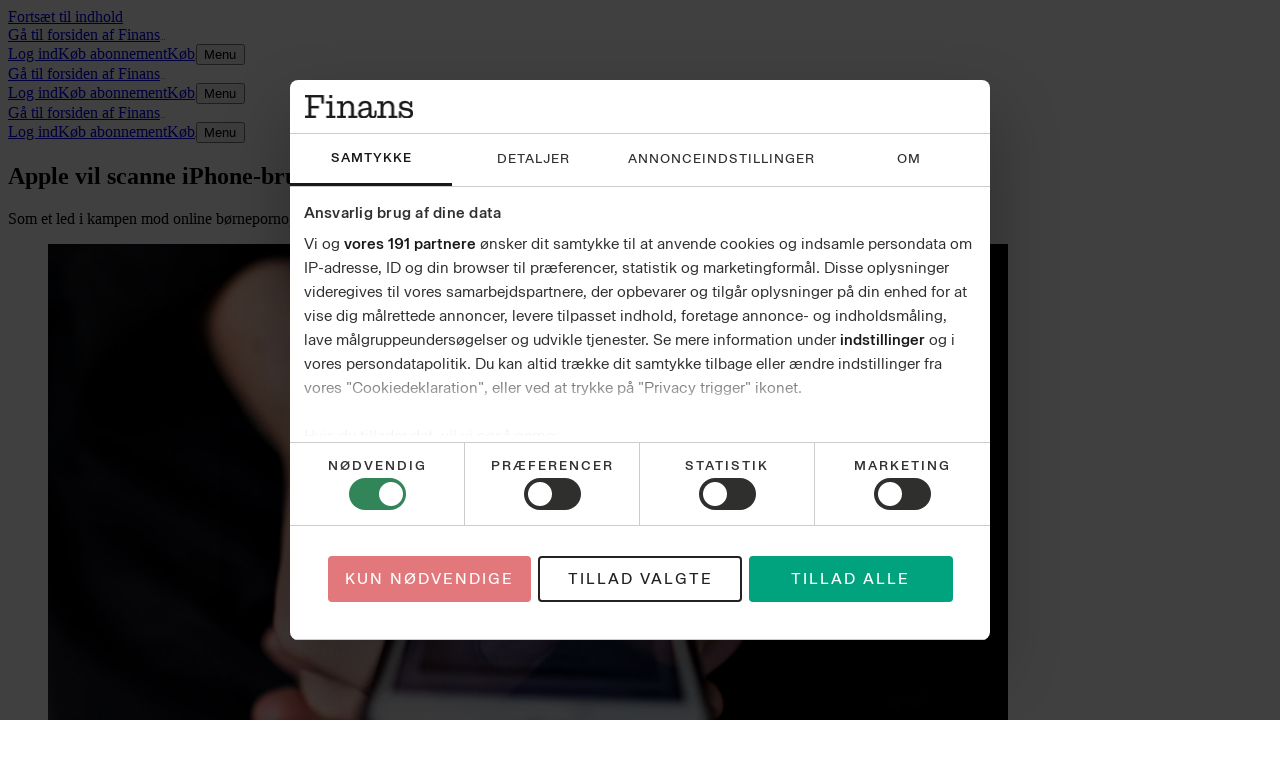

--- FILE ---
content_type: text/html; charset=utf-8
request_url: https://finans.dk/tech/ECE13184832/apple-vil-scanne-iphonebrugeres-billeder/
body_size: 131865
content:
<!DOCTYPE html><html dir="ltr" lang="da"><head><meta charSet="utf-8"/><meta name="viewport" content="width=device-width, initial-scale=1, user-scalable=yes"/><link rel="stylesheet" href="/_next/static/css/8ed38a0665e48d56.css" data-precedence="next"/><link rel="preload" as="script" fetchPriority="low" href="/_next/static/chunks/webpack-66f1eec7f4b0a4a7.js"/><script src="/_next/static/chunks/538bca6c-4656d057b0b31356.js" async=""></script><script src="/_next/static/chunks/927-c82ff8107ebd67aa.js" async=""></script><script src="/_next/static/chunks/main-app-c32663b91908b5a0.js" async=""></script><script src="/_next/static/chunks/c7286262-a6449ddf891ebb85.js" async=""></script><script src="/_next/static/chunks/fac77a46-9c66abc4c8e182d4.js" async=""></script><script src="/_next/static/chunks/3208-8c1a68d8a745d5c8.js" async=""></script><script src="/_next/static/chunks/3512-a249b0d23be3bad2.js" async=""></script><script src="/_next/static/chunks/2127-cbabd92f40bbaeb9.js" async=""></script><script src="/_next/static/chunks/4040-25abe77d7fb3973d.js" async=""></script><script src="/_next/static/chunks/app/layout-1a4a336c3477f078.js" async=""></script><script src="/_next/static/chunks/5134-df57d7576c9e0837.js" async=""></script><script src="/_next/static/chunks/9688-2e3984c82ad34364.js" async=""></script><script src="/_next/static/chunks/7327-0be3f39e7d0f2a0f.js" async=""></script><script src="/_next/static/chunks/6743-c380c15d2e5ac40c.js" async=""></script><script src="/_next/static/chunks/7373-af8e798d098daf99.js" async=""></script><script src="/_next/static/chunks/2140-283dfb7e107e42a9.js" async=""></script><script src="/_next/static/chunks/6532-0677fa376f49491c.js" async=""></script><script src="/_next/static/chunks/app/(layout-default)/layout-d69b3accf09da492.js" async=""></script><script src="/_next/static/chunks/app/error-45ea3ade41d00f9d.js" async=""></script><script src="/_next/static/chunks/39231027-1b667f89435d70a9.js" async=""></script><script src="/_next/static/chunks/5683-b9d5975e431675c7.js" async=""></script><script src="/_next/static/chunks/9045-4f1d65e29bbfb059.js" async=""></script><script src="/_next/static/chunks/3459-903fa84f184b8d68.js" async=""></script><script src="/_next/static/chunks/6845-8fc4767db24ef198.js" async=""></script><script src="/_next/static/chunks/8909-18db31a30674559b.js" async=""></script><script src="/_next/static/chunks/app/%5B...catch-all%5D/page-d75a18b45a315ed7.js" async=""></script><link rel="preload" href="https://consent.cookiebot.com/uc.js" as="script"/><link rel="preload" href="https://gadk.hit.gemius.pl/xgemius.js" as="script"/><link rel="preload" href="https://macro.adnami.io/macro/spec/adsm.macro.71a481d5-5f9d-4464-9872-c3dd6899b4fd.js" as="script"/><link rel="preload" href="https://www.googletagmanager.com/gtag/js?id=AW-16786043436" as="script"/><link rel="preload" href="https://securepubads.g.doubleclick.net/tag/js/gpt.js" as="script"/><link rel="preload" href="https://lwgadm.com/lw/pbjs?pid=cf4021f0-5323-471f-9d8e-6e229c41f22d" as="script"/><title>Apple vil scanne iPhone-brugeres billeder - Finans</title><meta name="description" content="Som et led i kampen mod online børneporno, vil techgiganten Apple nu scanne - i første omgang amerikanske - iPhone-brugeres billeder igennem."/><meta name="author" content="Frederikke Træholt"/><link rel="manifest" href="/static/finans.dk/manifest.json"/><meta name="robots" content="index, follow, max-image-preview:large"/><meta name="bingbot" content="noarchive"/><meta name="article:publisher" content="https://www.facebook.com/finans.dk"/><link rel="canonical" href="https://finans.dk/tech/ECE13184832/apple-vil-scanne-iphonebrugeres-billeder/"/><link rel="alternate" type="application/rss+xml" title="Tophistorier" href="https://feeds.finans.dk/topnyheder"/><link rel="alternate" type="application/rss+xml" title="Seneste nyt" href="https://feeds.finans.dk/seneste"/><link rel="alternate" type="application/rss+xml" title="Mest læste" href="https://feeds.finans.dk/mest-laeste"/><meta name="google-site-verification" content="E7q6hEUrPRWumghHXkq23ufN91lvo2NiYavWyqbNAXY"/><meta property="og:title" content="Til kamp mod børneporno: Apple vil scanne iPhone-brugeres billeder"/><meta property="og:description" content="Som et led i kampen mod online børneporno, vil techgiganten Apple nu scanne - i første omgang amerikanske - iPhone-brugeres billeder igennem."/><meta property="og:url" content="https://finans.dk/tech/ECE13184832/apple-vil-scanne-iphonebrugeres-billeder/"/><meta property="og:site_name" content="Finans"/><meta property="og:locale" content="da_DK"/><meta property="og:image" content="https://billeder.jyllands-posten.dk/pictures/image/12435486/hityme/ALTERNATES/master-social/rb-plus-smsen-fylder-25-aar"/><meta property="og:image:alt" content="Det er i første omgang de amerikanske brugere, der kan se frem til at få deres billedalbums scannet igennem af Apple. Foto: Janus Engel."/><meta property="og:image:width" content="1200"/><meta property="og:image:height" content="630"/><meta property="og:type" content="article"/><meta property="article:published_time" content="2021-08-07T13:00:50Z"/><meta property="article:section" content="Tech"/><meta property="article:tag" content="Apple"/><meta name="twitter:card" content="summary_large_image"/><meta name="twitter:site" content="@finansdk"/><meta name="twitter:creator" content="@fredtraeholt"/><meta name="twitter:title" content="Til kamp mod børneporno: Apple vil scanne iPhone-brugeres billeder"/><meta name="twitter:description" content="Som et led i kampen mod online børneporno, vil techgiganten Apple nu scanne - i første omgang amerikanske - iPhone-brugeres billeder igennem."/><meta name="twitter:image" content="https://billeder.jyllands-posten.dk/pictures/image/12435486/hityme/ALTERNATES/master-social/rb-plus-smsen-fylder-25-aar"/><meta name="twitter:image:alt" content="Det er i første omgang de amerikanske brugere, der kan se frem til at få deres billedalbums scannet igennem af Apple. Foto: Janus Engel."/><meta name="twitter:image:width" content="1200"/><meta name="twitter:image:height" content="630"/><link rel="apple-touch-icon" href="/static/finans.dk/favicon/apple-touch-icon.png" sizes="180x180"/><link rel="icon" href="/static/finans.dk/favicon/favicon-32x32.png" type="image/png" sizes="32x32"/><link rel="icon" href="/static/finans.dk/favicon/favicon-16x16.png" type="image/png" sizes="16x16"/><link rel="shortcut icon" href="/static/finans.dk/favicon/favicon.ico" type="image/ico"/><link rel="mask-icon" href="/static/finans.dk/favicon/safari-pinned-tab.svg" type="image/svg" color="#faf7f2"/><script src="/_next/static/chunks/polyfills-42372ed130431b0a.js" noModule=""></script></head><body class="theme-color-finans.dk theme-font-finans.dk theme-spacing-finans.dk flex min-h-screen flex-col overflow-visible scroll-smooth bg-white font-missing text-16 selection:bg-brand-500 selection:text-white" data-controller="toggle-overlay"><div hidden=""><!--$--><!--/$--></div><!--$--><!--body--><!--$--><!--/$--><script>(self.__next_s=self.__next_s||[]).push([0,{"type":"text/javascript","children":"window.addEventListener(\"CookiebotOnDialogInit\",function(){if(Cookiebot.getDomainUrlParam(\"CookiebotScan\")===\"true\"){Cookiebot.setOutOfRegion()}});","id":"CookiebotScan"}])</script><script>(self.__next_s=self.__next_s||[]).push([0,{"type":"text/javascript","children":"function deleteSnowplowCookies() {\n\t\t\t\t\tvar cookies = document.cookie.split(\";\");\n\t\t\t\t\tcookies.forEach(function(cookie) {\n\t\t\t\t\t\tvar name = cookie.split(\"=\")[0].trim();\n\t\t\t\t\t\tif (name.startsWith('_sp_')) {\n\t\t\t\t\t\t\tdocument.cookie = name + '=;expires=Thu, 01 Jan 1970 00:00:01 GMT;path=/;';\n\t\t\t\t\t\t}\n\t\t\t\t\t});\n\t\t\t\t}\n\t\t\t\twindow.addEventListener('CookiebotOnDecline', function() {\n\t\t\t\t\tdeleteSnowplowCookies();\n\t\t\t\t});","id":"CookiebotDeleteSnowplowCookies"}])</script><script>(self.__next_s=self.__next_s||[]).push([0,{"type":"application/json","children":"{\"Frameworks\":{\"IABTCF2\":{\"AllowedVendors\":[10,11,12,13,15,16,21,25,28,30,31,32,33,42,44,50,52,58,60,61,62,66,68,69,70,76,77,78,80,82,84,91,92,95,97,98,109,110,111,115,120,122,126,128,129,131,132,148,153,157,163,164,173,193,202,209,226,238,239,243,253,259,264,270,273,276,278,284,290,293,311,315,328,329,345,347,358,361,373,377,385,394,410,415,422,430,466,486,493,502,507,524,536,559,565,568,573,580,597,606,610,612,624,625,628,630,647,674,684,686,716,726,729,737,742,755,756,768,772,780,787,788,793,801,804,807,810,812,815,845,851,855,865,877,907,919,922,929,943,986,991,1015,1029,1031,1097,1100,1113,1126,1129,1169,1180,1184,1198,1208,1234,1299,1311,1340],\"AllowedGoogleACVendors\":[70,89,108,122,149,196,259,311,323,415,486,494,495,540,574,864,981,1051,1095,1097,1205,1276,1301,1415,1449,1570,1577,1651,1716,1765,1870,1878,1889,2072,2253,2316,2526,2568,2571,2575,2677,2891,3251]}}}","id":"CookiebotConfiguration"}])</script><script>(self.__next_s=self.__next_s||[]).push(["https://consent.cookiebot.com/uc.js",{"data-cbid":"e9bfbbf7-8c77-4abb-bef9-8f9d24867cc9","data-culture":"DA","data-framework":"TCFv2.2","data-bulkconsentmode":"disabled","type":"text/javascript","id":"Cookiebot"}])</script><!--$--><!--/$--><a class="sr-only top-0 left-1/2 -translate-x-1/2 -translate-y-full rounded-b bg-brand-500 font-medium font-sans text-14 text-white outline-none transition hover:bg-brand-700 hover:ring-brand-700 focus:not-sr-only focus:absolute focus:z-50 focus:translate-y-0 focus:ring-2 focus:ring-brand-500 focus:ring-offset-1 focus:ring-offset-white" href="#main-content"><span class="inline-block px-2 py-1">Fortsæt til indhold</span></a><!--$--><div id="topscroll-mobile" class="relative z-0 bg-grey-100 empty:hidden md:hidden print:hidden [html[class*=&#x27;adnm-topscroll&#x27;]_&amp;]:hidden"><!--$?--><template id="B:0"></template><!--/$--></div><!--/$--><!--$--><div id="topscroll-desktop" class="hidden bg-grey-100 md:block md:empty:hidden print:hidden md:[html[class*=&#x27;adnm-topscroll&#x27;]_&amp;]:hidden"><!--$?--><template id="B:1"></template><!--/$--></div><!--/$--><div id="site-header" class="top-0 z-40 bg-white"><div class="hidden md:block md:px-1"><div class="border-grey-950 border-b-2"><div class="mx-auto flex h-9 max-w-screen-lg items-end gap-x-1 px-2 py-1.5 md:px-0"><div class="flex h-full grow items-center justify-start"><a class="relative rounded p-1 outline-none focus-visible:ring-2 focus-visible:ring-brand-500 h-full pl-0" href="/"><span class="sr-only">Gå til forsiden af <!-- -->Finans</span><svg class="fill-black mx-auto h-full max-w-full" viewBox="0 0 150 32" height="1" aria-hidden="true"><path d="M4.738 31.235H0V27.97h4.738V3.265H0V0h26.55v11.602h-3.352l-.447-8.206H8.895v11.471h10.548v3.396H8.895v9.707h6.615v3.265zm33.586-2.955h4.45v2.957h-12.96V28.28h4.448l.023-1.146V11.597l-1.161.008h-2.956v-3h8.14v18.53l.018 1.145zM33.719 0h4.838v4.396H33.72zm15.494 31.235h-4.468v-2.957h4.468V11.602H44.34V8.603H53.1v7.368l-.804-3.793h1.923l-2.056 7.278q-.314-3.176.558-5.78.871-2.602 2.815-4.103 1.945-1.5 4.805-1.5 3.575-.001 5.811 2.294 2.234 2.294 2.234 6.353v11.56h4.469v2.957H60.43V28.28h3.934V17.075q0-2.87-1.252-4.324-1.251-1.456-3.577-1.456-1.878 0-3.307.883-1.432.882-2.212 2.448-.783 1.566-.782 3.553v10.104h3.934v2.957H49.21zm26.885-1.037q-2.212-1.566-2.211-4.788-.002-1.896.894-3.242.894-1.346 2.75-2.25 1.855-.905 4.805-1.479l8-1.5-1.52 1.235v-1.5q0-2.825-1.297-4.149t-3.843-1.324q-2.326 0-3.664 1.059-1.342 1.06-1.609 3h-4.066q.313-3.265 2.727-5.228 2.411-1.961 6.66-1.962c2.832 0 5.094.75 6.705 2.25q2.415 2.25 2.413 6.442v9.884q-.001 1.014.448 1.5c.296.325.716.487 1.251.487q.849 0 1.342-.486.494-.487.493-1.544v-4.941h2.772v5.028q0 2.47-1.362 3.773-1.364 1.303-3.6 1.303c-1.49 0-2.756-.42-3.709-1.258q-1.431-1.256-1.43-3.374v-1.677l1.161 2.34h-1.653l1.52-5.426q0 4.28-2.234 6.84-2.236 2.558-6.346 2.557-3.175-.001-5.386-1.565zm9.408-2.337a6.03 6.03 0 0 0 2.413-2.183q.893-1.411.894-3.265v-3.22l2.147.221-8.181 1.677q-1.52.31-2.594.839t-1.631 1.367-.558 1.984q0 1.59 1.05 2.471 1.051.883 3.062.883 1.875 0 3.398-.771zm19.222 3.374h-4.469v-2.957h4.469V11.602h-4.873V8.603h8.761v7.368l-.804-3.793h1.922l-2.056 7.278q-.312-3.176.558-5.78.873-2.602 2.815-4.103 1.945-1.5 4.806-1.5 3.574-.001 5.811 2.294 2.234 2.294 2.234 6.353v11.56h4.469v2.957h-12.426V28.28h3.933V17.075q0-2.87-1.251-4.324-1.252-1.456-3.577-1.456-1.879 0-3.307.883-1.433.882-2.212 2.448-.783 1.566-.782 3.553v10.104h3.934v2.957h-7.958zm25.298-9.132h2.37l.85 2.823-.402 6.309h-2.815v-9.132zm6.055 8.427a8.2 8.2 0 0 1-3.174-3.374q-1.096-2.14-1.453-5.05h1.521c.387 2.178 1.266 3.83 2.636 4.964q2.055 1.7 5.14 1.699 2.322 0 3.777-.948 1.452-.947 1.453-2.758.001-1.545-1.096-2.382-1.095-.837-3.197-1.146l-3.262-.486q-3.665-.574-5.811-2.096t-2.146-4.523q-.001-3.177 2.347-4.765 2.345-1.589 5.834-1.588 3.129 0 4.984 1.258t2.636 3.175q.781 1.92.872 4.126h-1.028q-.625-2.914-2.347-4.193c-1.149-.853-2.614-1.28-4.404-1.28q-2.235 0-3.553.772-1.32.773-1.32 2.317 0 1.456 1.161 2.14t3.441.993l3.307.441q3.263.398 5.432 2.097 2.168 1.7 2.169 4.919c0 2.146-.805 3.912-2.413 5.118q-2.413 1.808-6.258 1.808-3.173 0-5.253-1.235zm-2.481-3.882v1.19h-.982v-1.19zm12.828-15.177v1.19h-.982v-1.19zm-.668 3.22.357-6.088h2.772v8.03h-2.503z"></path></svg></a></div><nav class="flex h-full shrink-0 items-center justify-end gap-x-3 pt-1 md:basis-32"><a class="hidden p-0.5 font-sans font-semibold text-13 text-grey-700 -tracking-2 decoration-[0.5px] underline-offset-2 hover:underline md:block" href="/login?returnUrl=%2Ftech%2FECE13184832%2Fapple-vil-scanne-iphonebrugeres-billeder%2F%3FloggedIn%3Dtrue%26"><span class="whitespace-nowrap py-0.5">Log ind</span></a><a class="flex p-0.5 text-grey-950 decoration-[0.5px] underline-offset-2 hover:underline group/buy-button font-sans font-semibold text-13 -tracking-2" href="https://abonnement.finans.dk/" target="_blank" rel="noopener noreferrer"><span class="whitespace-nowrap py-0.5 font-bold"><span class="hidden md:inline">Køb abonnement</span><span class="md:hidden">Køb</span><svg class="ml-1 size-1.25 inline fill-current group-hover/buy-button:translate-x-0.25 group-hover/buy-button:-translate-y-0.25 motion-safe:transition" viewBox="8.1 8.6 9 9" height="1" aria-hidden="true"><path d="M17 8.65v7.784h-1.184V10.63L8.944 17.5l-.813-.814 6.852-6.851H9.216V8.65z"></path></svg></span></a><button type="button" class="group/button -mx-1.5 -my-1 select-none px-1.5 py-1 text-center font-sans outline-none transition-all duration-200 group flex flex-row items-center rounded not-disabled:focus-visible:ring-2 not-disabled:focus-visible:ring-brand-500"><span class="pr-0.5 font-sans font-semibold text-13 text-grey-700 -tracking-2 group-hover:underline">Menu</span><svg class="size-3" viewBox="0 0 24 24" height="1" aria-hidden="true"><rect x="4" y="11" width="16" height="2" rx="1" class="origin-center transition-transform duration-300 ease-in-out -translate-y-[0.3125rem]"></rect><rect x="4" y="11" width="16" height="2" rx="1" class="transition-opacity duration-300 ease-in-out"></rect><rect x="4" y="11" width="16" height="2" rx="1" class="origin-center transition-transform duration-300 ease-in-out translate-y-[0.3125rem]"></rect></svg></button></nav></div></div></div><div class="border-grey-950 border-b-2 md:hidden"><div><div class="mx-auto flex h-9 max-w-screen-lg items-end gap-x-1 px-2 py-1.5 md:px-0"><div class="flex h-full grow items-center justify-start"><a class="relative rounded p-1 outline-none focus-visible:ring-2 focus-visible:ring-brand-500 h-full pl-0" href="/"><span class="sr-only">Gå til forsiden af <!-- -->Finans</span><svg class="fill-black mx-auto h-full max-w-full" viewBox="0 0 150 32" height="1" aria-hidden="true"><path d="M4.738 31.235H0V27.97h4.738V3.265H0V0h26.55v11.602h-3.352l-.447-8.206H8.895v11.471h10.548v3.396H8.895v9.707h6.615v3.265zm33.586-2.955h4.45v2.957h-12.96V28.28h4.448l.023-1.146V11.597l-1.161.008h-2.956v-3h8.14v18.53l.018 1.145zM33.719 0h4.838v4.396H33.72zm15.494 31.235h-4.468v-2.957h4.468V11.602H44.34V8.603H53.1v7.368l-.804-3.793h1.923l-2.056 7.278q-.314-3.176.558-5.78.871-2.602 2.815-4.103 1.945-1.5 4.805-1.5 3.575-.001 5.811 2.294 2.234 2.294 2.234 6.353v11.56h4.469v2.957H60.43V28.28h3.934V17.075q0-2.87-1.252-4.324-1.251-1.456-3.577-1.456-1.878 0-3.307.883-1.432.882-2.212 2.448-.783 1.566-.782 3.553v10.104h3.934v2.957H49.21zm26.885-1.037q-2.212-1.566-2.211-4.788-.002-1.896.894-3.242.894-1.346 2.75-2.25 1.855-.905 4.805-1.479l8-1.5-1.52 1.235v-1.5q0-2.825-1.297-4.149t-3.843-1.324q-2.326 0-3.664 1.059-1.342 1.06-1.609 3h-4.066q.313-3.265 2.727-5.228 2.411-1.961 6.66-1.962c2.832 0 5.094.75 6.705 2.25q2.415 2.25 2.413 6.442v9.884q-.001 1.014.448 1.5c.296.325.716.487 1.251.487q.849 0 1.342-.486.494-.487.493-1.544v-4.941h2.772v5.028q0 2.47-1.362 3.773-1.364 1.303-3.6 1.303c-1.49 0-2.756-.42-3.709-1.258q-1.431-1.256-1.43-3.374v-1.677l1.161 2.34h-1.653l1.52-5.426q0 4.28-2.234 6.84-2.236 2.558-6.346 2.557-3.175-.001-5.386-1.565zm9.408-2.337a6.03 6.03 0 0 0 2.413-2.183q.893-1.411.894-3.265v-3.22l2.147.221-8.181 1.677q-1.52.31-2.594.839t-1.631 1.367-.558 1.984q0 1.59 1.05 2.471 1.051.883 3.062.883 1.875 0 3.398-.771zm19.222 3.374h-4.469v-2.957h4.469V11.602h-4.873V8.603h8.761v7.368l-.804-3.793h1.922l-2.056 7.278q-.312-3.176.558-5.78.873-2.602 2.815-4.103 1.945-1.5 4.806-1.5 3.574-.001 5.811 2.294 2.234 2.294 2.234 6.353v11.56h4.469v2.957h-12.426V28.28h3.933V17.075q0-2.87-1.251-4.324-1.252-1.456-3.577-1.456-1.879 0-3.307.883-1.433.882-2.212 2.448-.783 1.566-.782 3.553v10.104h3.934v2.957h-7.958zm25.298-9.132h2.37l.85 2.823-.402 6.309h-2.815v-9.132zm6.055 8.427a8.2 8.2 0 0 1-3.174-3.374q-1.096-2.14-1.453-5.05h1.521c.387 2.178 1.266 3.83 2.636 4.964q2.055 1.7 5.14 1.699 2.322 0 3.777-.948 1.452-.947 1.453-2.758.001-1.545-1.096-2.382-1.095-.837-3.197-1.146l-3.262-.486q-3.665-.574-5.811-2.096t-2.146-4.523q-.001-3.177 2.347-4.765 2.345-1.589 5.834-1.588 3.129 0 4.984 1.258t2.636 3.175q.781 1.92.872 4.126h-1.028q-.625-2.914-2.347-4.193c-1.149-.853-2.614-1.28-4.404-1.28q-2.235 0-3.553.772-1.32.773-1.32 2.317 0 1.456 1.161 2.14t3.441.993l3.307.441q3.263.398 5.432 2.097 2.168 1.7 2.169 4.919c0 2.146-.805 3.912-2.413 5.118q-2.413 1.808-6.258 1.808-3.173 0-5.253-1.235zm-2.481-3.882v1.19h-.982v-1.19zm12.828-15.177v1.19h-.982v-1.19zm-.668 3.22.357-6.088h2.772v8.03h-2.503z"></path></svg></a></div><nav class="flex h-full shrink-0 items-center justify-end gap-x-3 pt-1 md:basis-32"><a class="hidden p-0.5 font-sans font-semibold text-13 text-grey-700 -tracking-2 decoration-[0.5px] underline-offset-2 hover:underline md:block" href="/login?returnUrl=%2Ftech%2FECE13184832%2Fapple-vil-scanne-iphonebrugeres-billeder%2F%3FloggedIn%3Dtrue%26"><span class="whitespace-nowrap py-0.5">Log ind</span></a><a class="flex p-0.5 text-grey-950 decoration-[0.5px] underline-offset-2 hover:underline group/buy-button font-sans font-semibold text-13 -tracking-2" href="https://abonnement.finans.dk/" target="_blank" rel="noopener noreferrer"><span class="whitespace-nowrap py-0.5 font-bold"><span class="hidden md:inline">Køb abonnement</span><span class="md:hidden">Køb</span><svg class="ml-1 size-1.25 inline fill-current group-hover/buy-button:translate-x-0.25 group-hover/buy-button:-translate-y-0.25 motion-safe:transition" viewBox="8.1 8.6 9 9" height="1" aria-hidden="true"><path d="M17 8.65v7.784h-1.184V10.63L8.944 17.5l-.813-.814 6.852-6.851H9.216V8.65z"></path></svg></span></a><button type="button" class="group/button -mx-1.5 -my-1 select-none px-1.5 py-1 text-center font-sans outline-none transition-all duration-200 group flex flex-row items-center rounded not-disabled:focus-visible:ring-2 not-disabled:focus-visible:ring-brand-500"><span class="pr-0.5 font-sans font-semibold text-13 text-grey-700 -tracking-2 group-hover:underline">Menu</span><svg class="size-3" viewBox="0 0 24 24" height="1" aria-hidden="true"><rect x="4" y="11" width="16" height="2" rx="1" class="origin-center transition-transform duration-300 ease-in-out -translate-y-[0.3125rem]"></rect><rect x="4" y="11" width="16" height="2" rx="1" class="transition-opacity duration-300 ease-in-out"></rect><rect x="4" y="11" width="16" height="2" rx="1" class="origin-center transition-transform duration-300 ease-in-out translate-y-[0.3125rem]"></rect></svg></button></nav></div></div></div><nav class="fixed top-0 z-50 w-screen transition-all duration-500 aria-hidden:invisible aria-hidden:-translate-y-full h-9.5 border-grey-300 border-b-2 bg-white shadow-md" aria-hidden="true"><div><div class="mx-auto flex h-9 max-w-screen-lg items-end gap-x-1 px-2 py-1.5 md:px-0"><div class="flex h-full grow items-center justify-start"><a class="relative rounded p-1 outline-none focus-visible:ring-2 focus-visible:ring-brand-500 h-full pl-0" href="/"><span class="sr-only">Gå til forsiden af <!-- -->Finans</span><svg class="fill-black mx-auto h-full max-w-full" viewBox="0 0 150 32" height="1" aria-hidden="true"><path d="M4.738 31.235H0V27.97h4.738V3.265H0V0h26.55v11.602h-3.352l-.447-8.206H8.895v11.471h10.548v3.396H8.895v9.707h6.615v3.265zm33.586-2.955h4.45v2.957h-12.96V28.28h4.448l.023-1.146V11.597l-1.161.008h-2.956v-3h8.14v18.53l.018 1.145zM33.719 0h4.838v4.396H33.72zm15.494 31.235h-4.468v-2.957h4.468V11.602H44.34V8.603H53.1v7.368l-.804-3.793h1.923l-2.056 7.278q-.314-3.176.558-5.78.871-2.602 2.815-4.103 1.945-1.5 4.805-1.5 3.575-.001 5.811 2.294 2.234 2.294 2.234 6.353v11.56h4.469v2.957H60.43V28.28h3.934V17.075q0-2.87-1.252-4.324-1.251-1.456-3.577-1.456-1.878 0-3.307.883-1.432.882-2.212 2.448-.783 1.566-.782 3.553v10.104h3.934v2.957H49.21zm26.885-1.037q-2.212-1.566-2.211-4.788-.002-1.896.894-3.242.894-1.346 2.75-2.25 1.855-.905 4.805-1.479l8-1.5-1.52 1.235v-1.5q0-2.825-1.297-4.149t-3.843-1.324q-2.326 0-3.664 1.059-1.342 1.06-1.609 3h-4.066q.313-3.265 2.727-5.228 2.411-1.961 6.66-1.962c2.832 0 5.094.75 6.705 2.25q2.415 2.25 2.413 6.442v9.884q-.001 1.014.448 1.5c.296.325.716.487 1.251.487q.849 0 1.342-.486.494-.487.493-1.544v-4.941h2.772v5.028q0 2.47-1.362 3.773-1.364 1.303-3.6 1.303c-1.49 0-2.756-.42-3.709-1.258q-1.431-1.256-1.43-3.374v-1.677l1.161 2.34h-1.653l1.52-5.426q0 4.28-2.234 6.84-2.236 2.558-6.346 2.557-3.175-.001-5.386-1.565zm9.408-2.337a6.03 6.03 0 0 0 2.413-2.183q.893-1.411.894-3.265v-3.22l2.147.221-8.181 1.677q-1.52.31-2.594.839t-1.631 1.367-.558 1.984q0 1.59 1.05 2.471 1.051.883 3.062.883 1.875 0 3.398-.771zm19.222 3.374h-4.469v-2.957h4.469V11.602h-4.873V8.603h8.761v7.368l-.804-3.793h1.922l-2.056 7.278q-.312-3.176.558-5.78.873-2.602 2.815-4.103 1.945-1.5 4.806-1.5 3.574-.001 5.811 2.294 2.234 2.294 2.234 6.353v11.56h4.469v2.957h-12.426V28.28h3.933V17.075q0-2.87-1.251-4.324-1.252-1.456-3.577-1.456-1.879 0-3.307.883-1.433.882-2.212 2.448-.783 1.566-.782 3.553v10.104h3.934v2.957h-7.958zm25.298-9.132h2.37l.85 2.823-.402 6.309h-2.815v-9.132zm6.055 8.427a8.2 8.2 0 0 1-3.174-3.374q-1.096-2.14-1.453-5.05h1.521c.387 2.178 1.266 3.83 2.636 4.964q2.055 1.7 5.14 1.699 2.322 0 3.777-.948 1.452-.947 1.453-2.758.001-1.545-1.096-2.382-1.095-.837-3.197-1.146l-3.262-.486q-3.665-.574-5.811-2.096t-2.146-4.523q-.001-3.177 2.347-4.765 2.345-1.589 5.834-1.588 3.129 0 4.984 1.258t2.636 3.175q.781 1.92.872 4.126h-1.028q-.625-2.914-2.347-4.193c-1.149-.853-2.614-1.28-4.404-1.28q-2.235 0-3.553.772-1.32.773-1.32 2.317 0 1.456 1.161 2.14t3.441.993l3.307.441q3.263.398 5.432 2.097 2.168 1.7 2.169 4.919c0 2.146-.805 3.912-2.413 5.118q-2.413 1.808-6.258 1.808-3.173 0-5.253-1.235zm-2.481-3.882v1.19h-.982v-1.19zm12.828-15.177v1.19h-.982v-1.19zm-.668 3.22.357-6.088h2.772v8.03h-2.503z"></path></svg></a></div><nav class="flex h-full shrink-0 items-center justify-end gap-x-3 pt-1 md:basis-32"><a class="hidden p-0.5 font-sans font-semibold text-13 text-grey-700 -tracking-2 decoration-[0.5px] underline-offset-2 hover:underline md:block" href="/login?returnUrl=%2Ftech%2FECE13184832%2Fapple-vil-scanne-iphonebrugeres-billeder%2F%3FloggedIn%3Dtrue%26"><span class="whitespace-nowrap py-0.5">Log ind</span></a><a class="flex p-0.5 text-grey-950 decoration-[0.5px] underline-offset-2 hover:underline group/buy-button font-sans font-semibold text-13 -tracking-2" href="https://abonnement.finans.dk/" target="_blank" rel="noopener noreferrer"><span class="whitespace-nowrap py-0.5 font-bold"><span class="hidden md:inline">Køb abonnement</span><span class="md:hidden">Køb</span><svg class="ml-1 size-1.25 inline fill-current group-hover/buy-button:translate-x-0.25 group-hover/buy-button:-translate-y-0.25 motion-safe:transition" viewBox="8.1 8.6 9 9" height="1" aria-hidden="true"><path d="M17 8.65v7.784h-1.184V10.63L8.944 17.5l-.813-.814 6.852-6.851H9.216V8.65z"></path></svg></span></a><button type="button" class="group/button -mx-1.5 -my-1 select-none px-1.5 py-1 text-center font-sans outline-none transition-all duration-200 group flex flex-row items-center rounded not-disabled:focus-visible:ring-2 not-disabled:focus-visible:ring-brand-500"><span class="pr-0.5 font-sans font-semibold text-13 text-grey-700 -tracking-2 group-hover:underline">Menu</span><svg class="size-3" viewBox="0 0 24 24" height="1" aria-hidden="true"><rect x="4" y="11" width="16" height="2" rx="1" class="origin-center transition-transform duration-300 ease-in-out -translate-y-[0.3125rem]"></rect><rect x="4" y="11" width="16" height="2" rx="1" class="transition-opacity duration-300 ease-in-out"></rect><rect x="4" y="11" width="16" height="2" rx="1" class="origin-center transition-transform duration-300 ease-in-out translate-y-[0.3125rem]"></rect></svg></button></nav></div></div></nav><span hidden="" style="position:fixed;top:1px;left:1px;width:1px;height:0;padding:0;margin:-1px;overflow:hidden;clip:rect(0, 0, 0, 0);white-space:nowrap;border-width:0;display:none"></span></div><span hidden="" style="position:fixed;top:1px;left:1px;width:1px;height:0;padding:0;margin:-1px;overflow:hidden;clip:rect(0, 0, 0, 0);white-space:nowrap;border-width:0;display:none"></span><div id="main-content" class="z-1 grow overflow-x-clip bg-white"><div class="relative size-0"><span id="HeaderObserver" class="absolute top-40 size-0"></span></div><main class="font-sans-text text-18/28 text-grey-900"><article class="relative relative z-0 md:min-h-[80em]" obs-boundary="" obs-boundary-id="article-body_13184832" obs-boundary-type="article-body" obs-boundary-additional-data="undefined"><span class="invisible absolute size-0 top-1/4"></span><span class="invisible absolute size-0 top-1/2"></span><span class="invisible absolute size-0 top-3/4"></span><span class="invisible absolute size-0 bottom-0"></span><header class="mt-3 md:mt-10 relative -z-10 mb-4 md:mb-5"><div class="min-h-[calc(400px)] justify-center bg-grey-100 empty:hidden md:hidden print:hidden mb-3"><!--$?--><template id="B:2"></template><!--/$--></div><div class="relative -z-10 hidden flex-col items-center md:flex md:empty:hidden print:hidden -top-3"><ins id="wallpaperBackground" class="absolute inset-x-0 h-[1140px] w-full overflow-hidden"></ins><div class="min-h-[180px] hidden md:block md:empty:hidden print:hidden"><!--$?--><template id="B:3"></template><!--/$--></div><div class="o-article__background absolute top-[180px] h-lvh min-h-[80em] w-full max-w-[calc(var(--theme-container-article-max-width)+2*var(--theme-container-padding))] rounded bg-white"></div></div><h1 class="container-article mb-2 font-semibold text-32/38 -tracking-3 md:text-42/48 md:-tracking-2 font-sans text-grey-950">Apple vil scanne iPhone-brugeres billeder</h1><p class="container-article text-grey-900 mb-4 font-serif text-18/26 -tracking-2 md:mb-5">Som et led i kampen mod online børneporno, vil techgiganten Apple nu scanne - i første omgang amerikanske - iPhone-brugeres billeder igennem.</p><figure class="relative flex flex-col gap-y-1 mb-5 aspect-landscape gap-y-1.5 container-article"><!--$?--><template id="B:4"></template><!--/$--><figcaption class="font-sans-text text-14/18 text-grey-600 top-1 right-3 text-16/20 -tracking-1">Det er i første omgang de amerikanske brugere, der kan se frem til at få deres billedalbums scannet igennem af Apple. Foto: Janus Engel.</figcaption></figure><div class="container-article"><div class="mb-2 flex flex-row items-end gap-y-0.5 font-serif text-11/16 text-grey-700 uppercase -tracking-2 md:items-center justify-between"><div class="flex flex-1 flex-col md:flex-row"><a class="mr-1.5 whitespace-nowrap font-medium font-serif text-16/24 text-grey-800 uppercase tracking-3 hover:underline" href="/tech">Tech</a><div class="my-auto flex grow flex-row flex-wrap"><time class="translate-y-(--theme-spacing-button-text-vertical-alignment-correction) whitespace-nowrap border-grey-600 not-last:border-r not-last:pr-1" dateTime="2021-08-07T15:00">7. aug. 2021<!-- --> kl.<!-- --> <!-- -->15.00</time></div></div><form class="shrink-0" action="javascript:throw new Error(&#x27;React form unexpectedly submitted.&#x27;)"><button type="submit" class="group/button -mx-1.5 -my-1 select-none px-1.5 py-1 text-center font-sans outline-none transition-all duration-200 flex items-center gap-x-1 rounded-full text-11/12 text-grey-700 uppercase tracking-5 hover:bg-grey-100 hover:text-grey-900 focus-visible:bg-grey-100 focus-visible:ring-grey-500 focus-visible:ring-2 focus-visible:ring-current focus-visible:ring-offset-2 motion-safe:active:scale-98"><span class="hidden whitespace-nowrap font-serif md:inline">Føj til læseliste</span><span class="whitespace-nowrap font-serif md:hidden">Gem</span><svg class="inline size-2 fill-grey-700 group-hover/button:fill-grey-900" viewBox="0 0 13 16" height="1" aria-hidden="true"><path d="M11.413 1.57v12.006l-3.317-3.298-1.114-1.111-1.113 1.122-3.307 3.332V1.571zM11.987 0H1.989C1.438 0 .988.438.988.987v14.014c0 .55.45.999 1 .999H2a.96.96 0 0 0 .697-.292l4.296-4.32 4.297 4.275a.96.96 0 0 0 .708.292c.259 0 .495-.09.697-.28l.012-.012a.92.92 0 0 0 .292-.707V.988A1.01 1.01 0 0 0 11.987 0"></path></svg></button><span hidden="" style="position:fixed;top:1px;left:1px;width:1px;height:0;padding:0;margin:-1px;overflow:hidden;clip:rect(0, 0, 0, 0);white-space:nowrap;border-width:0;display:none"></span></form></div></div><div class="container-article"><div class="border-grey-300 border-t"><div class="flex flex-col md:flex-row border-grey-300 border-b md:py-1"><address class="flex items-center border-grey-300 border-t py-1 first:border-none md:ml-2 md:border-t-0 md:border-l md:py-0 md:pl-2 md:first:ml-0 md:first:pl-0"><button type="button" class="group/button -mx-1.5 -my-1 select-none px-1.5 py-1 text-center font-sans outline-none transition-all duration-200 group rounded-full decoration-brand-500 focus-visible:underline"><div class="flex items-center gap-x-2 border-grey-300 border-t text-left first:border-none md:ml-2 md:border-t-0 md:border-l md:pl-2 md:first:ml-0 md:first:pl-0"><div class="relative shrink-0"><!--$?--><template id="B:5"></template><!--/$--><div class="absolute top-0 size-6 bg-grey-600 opacity-20"></div></div><div class="flex flex-col gap-y-0.5"><span class="font-article-marker font-medium text-14 text-grey-950 -tracking-3 group-hover:underline hover:underline">Frederikke Træholt</span></div></div></button><span hidden="" style="position:fixed;top:1px;left:1px;width:1px;height:0;padding:0;margin:-1px;overflow:hidden;clip:rect(0, 0, 0, 0);white-space:nowrap;border-width:0;display:none"></span></address></div></div></div></header><p class="container-text mb-4 -tracking-2">Techgiganten Apple vil forsøge at komme børneporno til livs ved hjælp af et nyt værktøj, der skal lade virksomheden scanne iPhone-brugeres billedalbummer igennem. Men det er ikke alle, der modtager denne nyhed med kyshånd.</p><p class="container-text mb-4 -tracking-2">Sådan skriver <a class="text-link-500 hover:text-link-700 underline transition-colors" href="https://www.theguardian.com/technology/2021/aug/06/apple-plans-to-scan-us-iphones-for-child-sexual-abuse-images?utm_term=85dc22f6fb8fb13506addd2aa88eded1&amp;utm_campaign=BusinessToday&amp;utm_source=esp&amp;utm_medium=Email&amp;CMP=bustoday_email" target="_blank" rel="noopener noreferrer">The Guardian</a>.</p><p class="container-text mb-4 -tracking-2">Selvom initiativet har modtaget ros fra mange sider for forsøget på at stoppe bl.a. deling af børneporno, advarer flere også imod de konsekvenser det kan have, når først man begynder at scanne private personers billeder, skriver avisen.</p><div class="relative"><div class="min-h-[520px] bg-grey-100 empty:hidden md:hidden print:hidden mt-7 mb-6"><!--$?--><template id="B:6"></template><!--/$--></div></div><div class="hidden min-h-[250px] justify-center md:block md:empty:hidden print:hidden mt-7 mb-6"><!--$?--><template id="B:7"></template><!--/$--></div><p class="container-text mb-4 -tracking-2">Bl.a. kryptografi-forsker Matthew Green fra John Hopkins University er bekymret for det nye tiltag. Han er bange for, at den nye teknologi med at scanne indholdet af brugeres private iPhones kan føre til øgede muligheder for overvågning og uhensigtsmæssig udnyttelse af privat data.</p><p class="container-text mb-4 -tracking-2">»Hvad sker der, når den kinesiske regeringen siger: ”Her er en liste med filer, som vi vil have jer til at scanne efter”? Siger Apple nej? Jeg håber at de siger nej, men deres teknologi siger ikke nej,« siger han til The Guardian.</p><p class="container-text mb-4 -tracking-2">Rent praktisk fungerer Apples nye værktøj, neuralMatch, således, at den scanner billeder gemt i iPhonealbums og sammenligner disse med kendte databaser, der indeholder billeder af børnemishandling. Hvis der findes tilstrækkeligt match mellem databasen og et givent billede, vil medarbejdere hos Apple først og fremmest vurdere materialet manuelt og efterfølgende vil den amerikanske indsats for savnede og udnyttede børn, NCMEC, blive gjort opmærksom på indehaveren af billedet.</p><div class="min-h-[520px] bg-grey-100 empty:hidden md:hidden print:hidden mt-7 mb-6"><!--$?--><template id="B:8"></template><!--/$--></div><div class="hidden min-h-[250px] md:block md:empty:hidden print:hidden mt-7 mb-6"><!--$?--><template id="B:9"></template><!--/$--></div><p class="container-text mb-4 -tracking-2">Samtidig vil Apple også scanne brugeres krypterede beskeder, der sendes gennem iMessage.</p><p class="container-text mb-4 -tracking-2">»Hos Apple er målet at skabe teknologi, der styrker folk og beriger deres liv - alt imens det hjælper med at beskytte. Vi vil hjælpe med at beskytte børn fra rovdyr, som bruger kommunikationsværktøjer til at rekruttere og udnytte dem. Og vi vil minimere delingen af materiale, der indeholder seksuelt misbrug af børn,« skriver Apple selv i en pressemeddelelse.</p></article><div class="mx-auto flex max-w-screen-lg justify-start gap-x-3 px-2 md:px-0.5"><button type="button" class="group/button -mx-1.5 -my-1 select-none px-1.5 py-1 text-center font-sans outline-none transition-all duration-200 flex items-center gap-x-1 rounded-full text-11/12 text-grey-700 uppercase tracking-5 hover:bg-grey-100 hover:text-grey-900 focus-visible:bg-grey-100 focus-visible:ring-grey-500 focus-visible:ring-2 focus-visible:ring-current focus-visible:ring-offset-2 motion-safe:active:scale-98"><span class="whitespace-nowrap font-serif">Del artiklen</span><svg class="inline size-2 fill-grey-700 group-hover/button:fill-grey-900" viewBox="7 7 18 18" height="1" aria-hidden="true"><path d="M22.38 14.75h-2.25c-.51 0-.92.4-.92.9s.41.9.92.9h1.32V23H10.54v-6.45h1.32c.51 0 .92-.4.92-.9s-.41-.9-.92-.9H9.62a.906.906 0 0 0-.92.89v8.25c0 .24.1.46.27.63s.41.26.65.26h12.76a.906.906 0 0 0 .92-.89v-8.25c0-.5-.41-.9-.92-.9zm-10.52-1.63c.25 0 .48-.09.65-.26l2.22-2.18.34-.33v8.59c0 .5.41.9.92.9s.92-.4.92-.9v-8.59l.34.33 2.22 2.18c.17.17.41.26.65.26s.48-.09.65-.26.27-.39.27-.63-.1-.46-.27-.63l-3.34-3.28-.92-.9a.74.74 0 0 0-.53-.21c-.2 0-.39.08-.53.21l-.92.9-3.34 3.28c-.17.17-.27.39-.27.63s.1.46.27.63.41.26.65.26z"></path></svg></button><span hidden="" style="position:fixed;top:1px;left:1px;width:1px;height:0;padding:0;margin:-1px;overflow:hidden;clip:rect(0, 0, 0, 0);white-space:nowrap;border-width:0;display:none"></span></div><div class="relative" obs-boundary="" obs-boundary-id="topics[0]" obs-boundary-type="article-topics" obs-boundary-additional-data="undefined"><div class="mx-auto max-w-screen-lg bg-white px-2 md:px-0.5"><div class="mt-5 flex max-w-screen-lg flex-col font-sans empty:border-t empty:border-t-grey-300 empty:pb-5 md:mx-auto md:mt-3 md:flex-row md:items-center md:border-t md:border-t-grey-300 md:pt-1 md:pb-5 md:empty:pt-0"><div class="flex items-center border-b border-b-grey-950 py-2 font-medium font-serif text-21/28 text-grey-950 -tracking-5 md:mr-2 md:whitespace-nowrap md:border-r md:border-r-grey-300 md:border-b-0 md:py-0 md:pr-2 md:text-16/28">Artiklens emner</div><div class="relative md:h-4 md:overflow-hidden"><div class="after:absolute after:-right-2 after:h-4 after:w-4 after:bg-linear-to-r after:from-transparent after:to-white after:content-[&#x27;&#x27;] md:flex md:h-4 md:items-center md:overflow-hidden md:pl-0.25"><div class="flex items-center justify-between border-y-grey-300 py-2 text-16/12 text-grey-600 tracking-5 md:mr-3 md:border-none md:py-0"><span class="md:pr-1"><a class="text-grey-600 transition duration-200 hover:text-grey-900 md:whitespace-nowrap" href="/tags/organisationer.jp.dk,2014:Apple">Apple</a></span><div><form action="javascript:throw new Error(&#x27;React form unexpectedly submitted.&#x27;)"><button type="submit" class="group/button flex select-none items-center outline-none transition duration-200"><span class="rounded-full transition duration-200 group-focus-visible/button:ring-2 group-focus-visible/button:ring-offset-1 group-active/button:scale-98 fill-grey-50 text-grey-600 group-hover/button:fill-grey-100 group-focus-visible/button:fill-grey-50 group-focus-visible/button:ring-grey-600 group-active/button:fill-grey-100 group-active/button:text-grey-950"><svg class="size-3" viewBox="0 0 16 17" height="1" aria-hidden="true"><title>Følg dette emne</title><path d="M8 .741a7.5 7.5 0 1 1 0 15 7.5 7.5 0 0 1 0-15Z" class="stroke-current"></path><path d="M10.748 7.841H8.406V5.493a.395.395 0 0 0-.79 0V7.84H5.252a.395.395 0 0 0 0 .79h2.363v2.353a.395.395 0 0 0 .789 0V8.63h2.342a.395.395 0 0 0 0-.789z" class="fill-current"></path></svg></span></button></form><span hidden="" style="position:fixed;top:1px;left:1px;width:1px;height:0;padding:0;margin:-1px;overflow:hidden;clip:rect(0, 0, 0, 0);white-space:nowrap;border-width:0;display:none"></span></div></div></div></div><div class="mb-3 flex items-center justify-center py-3 md:mb-0 md:ml-auto md:whitespace-nowrap md:py-0 md:pl-6"><a class="mx-auto flex h-5 w-fit items-center border border-grey-700 px-2 font-medium font-serif text-11/12 text-grey-700 uppercase tracking-4 transition duration-200 hover:border-grey-950 hover:text-grey-900 active:border-grey-700 active:bg-grey-100 active:text-grey-700 not-disabled:focus-visible:ring-2 not-disabled:focus-visible:ring-offset-2 not-disabled:active:scale-98 not-disabled:active:shadow-none disabled:border-grey-200 disabled:bg-grey-100 disabled:text-grey-400" href="/mineemner">Emner du følger</a></div></div></div></div></main></div><!--$?--><template id="B:a"></template><!--/$--><!--$--><!--/$--><footer class="z-10 w-full p-1 font-sans text-16 text-white bg-grey-950"><div class="mx-auto max-w-screen-lg"><div class="flex w-full flex-col space-y-1 border-white/20 border-b justify-start pb-3 pt-7.5"><a href="/"><svg class="fill-current h-footer-logo-height" viewBox="0 0 150 32" height="1" aria-hidden="true"><path d="M4.738 31.235H0V27.97h4.738V3.265H0V0h26.55v11.602h-3.352l-.447-8.206H8.895v11.471h10.548v3.396H8.895v9.707h6.615v3.265zm33.586-2.955h4.45v2.957h-12.96V28.28h4.448l.023-1.146V11.597l-1.161.008h-2.956v-3h8.14v18.53l.018 1.145zM33.719 0h4.838v4.396H33.72zm15.494 31.235h-4.468v-2.957h4.468V11.602H44.34V8.603H53.1v7.368l-.804-3.793h1.923l-2.056 7.278q-.314-3.176.558-5.78.871-2.602 2.815-4.103 1.945-1.5 4.805-1.5 3.575-.001 5.811 2.294 2.234 2.294 2.234 6.353v11.56h4.469v2.957H60.43V28.28h3.934V17.075q0-2.87-1.252-4.324-1.251-1.456-3.577-1.456-1.878 0-3.307.883-1.432.882-2.212 2.448-.783 1.566-.782 3.553v10.104h3.934v2.957H49.21zm26.885-1.037q-2.212-1.566-2.211-4.788-.002-1.896.894-3.242.894-1.346 2.75-2.25 1.855-.905 4.805-1.479l8-1.5-1.52 1.235v-1.5q0-2.825-1.297-4.149t-3.843-1.324q-2.326 0-3.664 1.059-1.342 1.06-1.609 3h-4.066q.313-3.265 2.727-5.228 2.411-1.961 6.66-1.962c2.832 0 5.094.75 6.705 2.25q2.415 2.25 2.413 6.442v9.884q-.001 1.014.448 1.5c.296.325.716.487 1.251.487q.849 0 1.342-.486.494-.487.493-1.544v-4.941h2.772v5.028q0 2.47-1.362 3.773-1.364 1.303-3.6 1.303c-1.49 0-2.756-.42-3.709-1.258q-1.431-1.256-1.43-3.374v-1.677l1.161 2.34h-1.653l1.52-5.426q0 4.28-2.234 6.84-2.236 2.558-6.346 2.557-3.175-.001-5.386-1.565zm9.408-2.337a6.03 6.03 0 0 0 2.413-2.183q.893-1.411.894-3.265v-3.22l2.147.221-8.181 1.677q-1.52.31-2.594.839t-1.631 1.367-.558 1.984q0 1.59 1.05 2.471 1.051.883 3.062.883 1.875 0 3.398-.771zm19.222 3.374h-4.469v-2.957h4.469V11.602h-4.873V8.603h8.761v7.368l-.804-3.793h1.922l-2.056 7.278q-.312-3.176.558-5.78.873-2.602 2.815-4.103 1.945-1.5 4.806-1.5 3.574-.001 5.811 2.294 2.234 2.294 2.234 6.353v11.56h4.469v2.957h-12.426V28.28h3.933V17.075q0-2.87-1.251-4.324-1.252-1.456-3.577-1.456-1.879 0-3.307.883-1.433.882-2.212 2.448-.783 1.566-.782 3.553v10.104h3.934v2.957h-7.958zm25.298-9.132h2.37l.85 2.823-.402 6.309h-2.815v-9.132zm6.055 8.427a8.2 8.2 0 0 1-3.174-3.374q-1.096-2.14-1.453-5.05h1.521c.387 2.178 1.266 3.83 2.636 4.964q2.055 1.7 5.14 1.699 2.322 0 3.777-.948 1.452-.947 1.453-2.758.001-1.545-1.096-2.382-1.095-.837-3.197-1.146l-3.262-.486q-3.665-.574-5.811-2.096t-2.146-4.523q-.001-3.177 2.347-4.765 2.345-1.589 5.834-1.588 3.129 0 4.984 1.258t2.636 3.175q.781 1.92.872 4.126h-1.028q-.625-2.914-2.347-4.193c-1.149-.853-2.614-1.28-4.404-1.28q-2.235 0-3.553.772-1.32.773-1.32 2.317 0 1.456 1.161 2.14t3.441.993l3.307.441q3.263.398 5.432 2.097 2.168 1.7 2.169 4.919c0 2.146-.805 3.912-2.413 5.118q-2.413 1.808-6.258 1.808-3.173 0-5.253-1.235zm-2.481-3.882v1.19h-.982v-1.19zm12.828-15.177v1.19h-.982v-1.19zm-.668 3.22.357-6.088h2.772v8.03h-2.503z"></path></svg></a></div><div class="[column-count:2] md:my-5 md:grid md:grid-cols-5"><div class="md:col-start-1 md:col-end-2 md:row-start-1 md:row-end-3 md:border-white/20 md:border-r md:pr-2"><div class="inline-block w-full py-3 md:py-2 border-white/20 border-b md:border-none"><h2 class="mb-1 font-semibold">Adresse:</h2><a class="block py-1 hover:underline mb-1 flex flex-col space-y-0.5" href="https://goo.gl/maps/GR7NTt7bU5RsrKTy9" target="_blank" rel="noopener noreferrer"><span>Rådhuspladsen 37</span><span>1785 København V</span></a><a class="block hover:underline" href="tel:+4533303131">33 30 31 31</a></div><div class="inline-block w-full py-3 md:py-2 border-white/20 border-b md:border-none"><h2 class="mb-1 font-semibold">Udgiver:</h2><a class="block py-1 hover:underline" href="https://jppol.dk" target="_blank" rel="noopener noreferrer">JP/Politikens Hus</a></div></div><div class="md:col-start-3 md:col-end-4 md:row-start-1 md:row-end-3 md:border-white/20 md:border-r md:px-2"><div class="inline-block w-full py-3 md:py-2 border-white/20 border-b md:border-none"><h2 class="mb-1 font-semibold">Redaktionen:</h2><a class="select-none py-1.5 md:py-1 block py-1 hover:underline" href="mailto:finans@finans.dk">Kontakt redaktionen</a><a class="block py-1 hover:underline" href="/nyhedsbrev">Nyhedsbreve</a><a class="block py-1 hover:underline" href="https://onelink.to/finansapp" target="_blank" rel="noopener noreferrer">Download app</a></div><div class="inline-block w-full py-3 md:py-2 border-white/20 border-b md:border-none"><h2 class="mb-1 font-semibold">For annoncører:</h2><a class="block py-1 hover:underline" href="https://ads.finans.dk" target="_blank" rel="noopener noreferrer">Annoncering</a><a class="block py-1 hover:underline" href="https://jobads.finans.dk" target="_blank" rel="noopener noreferrer">Jobmarked</a></div></div><div class="md:col-start-5 md:col-end-6 md:row-start-1 md:row-end-2 md:px-2"><div class="inline-block w-full py-3 md:py-2"><a class="flex block pb-2 hover:underline" href="https://abonnement.finans.dk/" target="_blank" rel="noopener noreferrer"><h2 class="font-semibold">Køb abonnement<svg class="ml-1 inline size-1.25 fill-current" viewBox="8.1 8.6 9 9" height="1" aria-hidden="true"><path d="M17 8.65v7.784h-1.184V10.63L8.944 17.5l-.813-.814 6.852-6.851H9.216V8.65z"></path></svg></h2></a><a class="flex block pb-2 hover:underline" href="https://abonnement.finans.dk/tilbud/" target="_blank" rel="noopener noreferrer"><h2 class="font-semibold">Virksomheds­abonnement<svg class="ml-1 inline size-1.25 fill-current" viewBox="8.1 8.6 9 9" height="1" aria-hidden="true"><path d="M17 8.65v7.784h-1.184V10.63L8.944 17.5l-.813-.814 6.852-6.851H9.216V8.65z"></path></svg></h2></a></div></div><div class="break-inside-avoid md:col-start-2 md:col-end-3 md:row-start-1 md:row-end-3 md:border-white/20 md:border-r md:px-2"><div class="inline-block w-full py-3 md:py-2 border-white/20 border-b md:border-none"><h2 class="mb-1 font-semibold">Om mediet:</h2><a class="block py-1 hover:underline" href="/erhverv/ECE14356385/om-finans">Om Finans</a><a class="block py-1 hover:underline" href="/om/ECE18700985/redaktionelle-grundpiller-paa-finans/">Etiske regler</a><a class="block py-1 hover:underline" href="https://jppol.dk/karriere" target="_blank" rel="noopener noreferrer">Karriere</a><a class="block py-1 hover:underline" href="https://jppol.dk/whistleblowerordning" target="_blank" rel="noopener noreferrer">Whistleblowerordning</a></div><div class="inline-block w-full py-3 md:py-2 space-y-2 border-white/20 border-b md:space-y-0 md:border-none"><a class="flex items-center font-semibold hover:underline" href="https://jppol.dk/privatlivspolitik-2" target="_blank" rel="noopener noreferrer"><svg class="-ml-1 size-4 shrink-0 fill-current" viewBox="0 0 48 48" height="1" aria-hidden="true"><path class="fill-[#21bcf2]" d="m34.29 30.815-8.214-14.554c-.327-.487-.84-1.395-1.594-1.395-.691 0-1.074.543-1.349 1.03 0 0-8.462 14.917-8.46 14.919a3.5 3.5 0 0 0-.307.97 1.2 1.2 0 0 0 .33.961 1.22 1.22 0 0 0 .957.372H33.31c.356-.005.697-.147.949-.396.251-.249.395-.586.4-.938a2.2 2.2 0 0 0-.369-.969m-8.587-.97h-2.45v-5.821h2.45zm0-7.762h-2.45v-2.426h2.45z"></path><path d="m38.127 31.86-5.08-8.708-4.85-8.217c-1.13-1.837-2.01-2.602-3.697-2.602h-.005c-1.682 0-2.562.765-3.693 2.601l-4.85 8.217-5.079 8.708a2.74 2.74 0 0 0-.255 2.194c.667 1.705 2.56 1.61 2.56 1.61h22.647s1.887.093 2.554-1.61a2.73 2.73 0 0 0-.252-2.194m-.7 1.964c-.34.89-1.608.933-1.608.933H13.197s-1.287-.043-1.624-.933c0 0-.407-.71.313-1.86l.541-.929 8.145-13.95s.754-1.26 1.392-2.3a2.7 2.7 0 0 1 1.05-1.102c.45-.26.965-.388 1.486-.368a2.75 2.75 0 0 1 1.486.367c.45.26.814.643 1.051 1.102.639 1.041 1.393 2.302 1.393 2.302l8.144 13.95.54.928c.721 1.15.313 1.86.313 1.86"></path></svg><span class="translate-y-(--theme-spacing-button-text-vertical-alignment-correction)">Privatlivspolitik</span></a><button type="button" class="flex w-full select-text items-center font-sans font-semibold hover:underline"><svg class="-ml-1 size-4 shrink-0 fill-current" viewBox="0 0 48 48" height="1" aria-hidden="true"><path d="M33.144 21.512a9 9 0 0 0-.77-1.87l1.49-3.136a12 12 0 0 0-1.87-1.87l-3.136 1.49a9 9 0 0 0-1.869-.77l-1.169-3.28a11.5 11.5 0 0 0-2.643 0l-1.167 3.28a9 9 0 0 0-1.868.771l-3.136-1.491c-.69.553-1.317 1.18-1.87 1.87l1.49 3.136a9 9 0 0 0-.77 1.87l-3.28 1.168a11.5 11.5 0 0 0 0 2.643l3.28 1.167c.186.65.445 1.277.772 1.87l-1.49 3.134c.552.69 1.18 1.318 1.87 1.87l3.136-1.49a9 9 0 0 0 1.869.77l1.167 3.28q.658.073 1.32.076.662-.002 1.32-.076l1.167-3.28a9 9 0 0 0 1.869-.772l3.136 1.491c.69-.553 1.318-1.18 1.87-1.87l-1.488-3.137c.326-.592.585-1.22.77-1.87l3.28-1.166q.074-.658.076-1.32a12 12 0 0 0-.076-1.32zM24.5 30a6 6 0 1 1 0-12.002A6 6 0 0 1 24.5 30m-3-6a3 3 0 1 0 6 0 3 3 0 0 0-6 0"></path></svg><span class="translate-y-(--theme-spacing-button-text-vertical-alignment-correction) text-start">Administrér samtykke</span></button></div><div class="inline-block w-full py-3 md:py-2 border-white/20 border-b md:border-none"><h2 class="mb-1 font-semibold">Ansv. chefredaktør:</h2><p>Simon Bendtsen</p></div></div><div class="md:col-start-4 md:col-end-5 md:row-start-1 md:row-end-3 md:border-white/20 md:border-r md:px-2"><div class="inline-block w-full py-3 md:py-2"><h2 class="mb-1 font-semibold">For abonnenter:</h2><span class="flex cursor-default select-none space-x-1 py-1.5 opacity-40 md:py-1">Min konto</span><a class="block py-1 hover:underline" href="/virksomhedsdata">Virksomhedsdata</a><span class="flex cursor-default select-none space-x-1 py-1.5 opacity-40 md:py-1">Min læseliste</span><span class="flex cursor-default select-none space-x-1 py-1.5 opacity-40 md:py-1">Nyhedsovervågning</span><a class="block py-1 hover:underline" href="https://support.finans.dk/" target="_blank" rel="noopener noreferrer">Kontakt kundecenter</a><a class="block py-1 hover:underline" href="https://jppol.dk/privatlivspolitik/vilkaar/generelle-abonnementsvilkaar-erhverv" target="_blank" rel="noopener noreferrer">Abonnementsvilkår</a></div></div><div class="border-white/20 border-t text-center [column-span:all] md:col-start-5 md:col-end-6 md:row-start-2 md:row-end-3 md:border-none md:pl-2 md:text-left"><ul class="flex justify-center md:justify-start space-x-4 md:space-x-2 my-4 md:my-3"><li><a class="group hover:underline" href="https://www.linkedin.com/company/finans" title="LinkedIn" target="_blank" rel="noopener noreferrer"><svg class="fill-white group-active:scale-95 size-4 motion-safe:transition motion-safe:duration-100 motion-safe:group-hover:-translate-y-0.5" viewBox="0 0 30.5 30.5" height="1" aria-hidden="true"><path d="M15 0a15 15 0 1015 15A15 15 0 0015 0zm-4.16 22.08H7.62V12.4h3.22zM9.23 11.26a1.66 1.66 0 01-1.8-1.67 1.68 1.68 0 011.82-1.68 1.68 1.68 0 110 3.35zm13.34 10.83h-3.21v-5.18c0-1.31-.47-2.19-1.64-2.19a1.78 1.78 0 00-1.65 1.17 2.37 2.37 0 00-.1.79v5.41h-3.22V12.4H16v1.38a3.18 3.18 0 012.9-1.6c2.12 0 3.7 1.38 3.7 4.35z"></path></svg></a></li><li><a class="group hover:underline" href="https://www.twitter.com/finansdk" title="X" target="_blank" rel="noopener noreferrer"><svg class="fill-white group-active:scale-95 size-4 motion-safe:transition motion-safe:duration-100 motion-safe:group-hover:-translate-y-0.5" viewBox="0 0 32 32" height="1" aria-hidden="true"><path d="m10.11 9.53 9.67 12.94h2.19L12.3 9.53h-2.19zM16 0C7.16 0 0 7.16 0 16s7.16 16 16 16 16-7.16 16-16S24.84 0 16 0Zm3.26 23.5-4.4-5.89-5.45 5.89h-1.4l6.23-6.73L8.05 8.5h4.77l4.06 5.42L21.9 8.5h1.4l-5.8 6.26 6.54 8.74h-4.77Z"></path></svg></a></li><li><a class="group hover:underline" href="https://www.facebook.com/finansdk" title="Facebook" target="_blank" rel="noopener noreferrer"><svg class="fill-white group-active:scale-95 size-4 motion-safe:transition motion-safe:duration-100 motion-safe:group-hover:-translate-y-0.5" viewBox="0 0 32 32" height="1" aria-hidden="true"><path d="M16 0a16 16 0 1016 16A16 16 0 0016 0zm4.14 16h-2.63v9.6h-3.6V16h-2.4v-3.31h2.4v-1.95c0-2.7.73-4.34 3.91-4.34h2.65v3.31h-1.66c-1.24 0-1.3.46-1.3 1.32v1.66h3z"></path></svg></a></li><li><a class="group hover:underline" href="https://www.instagram.com/finansdk" title="Instagram" target="_blank" rel="noopener noreferrer"><svg class="fill-white group-active:scale-95 size-4 motion-safe:transition motion-safe:duration-100 motion-safe:group-hover:-translate-y-0.5" viewBox="0 0 30 30" height="1" aria-hidden="true"><path d="M19.67 15a4.67 4.67 0 0 1-9.34 0 4.63 4.63 0 0 1 .35-1.75H8.13v7a1.63 1.63 0 0 0 1.64 1.64h10.46a1.63 1.63 0 0 0 1.64-1.64v-7h-2.55a4.63 4.63 0 0 1 .35 1.75zm1.89-3.68V8.43h-.38l-2.52.01.02 2.89 2.88-.01zM15 18a3 3 0 1 0-3-3 3 3 0 0 0 3 3zm0-18a15 15 0 1 0 15 15A15 15 0 0 0 15 0zm8.53 13.25v7a3.3 3.3 0 0 1-3.3 3.3H9.77a3.3 3.3 0 0 1-3.3-3.3V9.76a3.3 3.3 0 0 1 3.3-3.29h10.46a3.3 3.3 0 0 1 3.3 3.29z"></path></svg></a></li></ul><div class="flex justify-center border-white/20 border-b pb-3 md:justify-start md:border-none"><a href="https://www.pressenaevnet.dk" target="_blank" rel="noopener noreferrer"><span class="sr-only">Gå til Pressenævnets hjemmeside.</span><svg class="h-12 fill-white" viewBox="0 0 197.72 126.99" height="1" aria-hidden="true"><title id="_S_1_">Vi tager ansvar for indholdet og er tilmeldt Pressenævnet.</title><path d="M.17 126.18h3.09v-25.62h-3c-.12 0-.18 0-.18-.18s.06-.18.18-.18h6.58a.55.55 0 0 1 .58.36l8.88 17.23-.14-17.23h-2.41c-.12 0-.18 0-.18-.18s.06-.18.18-.18h6.18c.12 0 .18 0 .18.18s-.06.18-.18.18h-2.75v26.05c0 .25-.06.36-.24.36h-.18c-.24 0-.31 0-.43-.29L4.15 103.11v23.07h2.7c.12 0 .18 0 .18.18s-.06.18-.18.18H.18c-.12 0-.18 0-.18-.18s.05-.18.17-.18Zm10.72-41.69a22.17 22.17 0 0 1-3.05-.33v12.36h3.45c.15 0 .22 0 .22.18s-.07.18-.22.18H.31c-.15 0-.22 0-.22-.18s.07-.18.22-.18h3.08V70.6h-3c-.14 0-.22 0-.22-.18s.07-.18.22-.18h10.32c5.87 0 9.14 2.72 9.14 7s-3.16 7.25-8.96 7.25Zm-3-.69a15.19 15.19 0 0 0 3.05.33 4 4 0 0 0 3-1c.94-.94 1.56-2.47 1.56-5.87 0-3-.62-4.6-1.56-5.55a3.75 3.75 0 0 0-3-1.09H7.85Zm26.71-.95V83c4.21.62 7.11 2.39 7.11 7v4.75c0 1.23.62 1.92 1.52 1.92a2.89 2.89 0 0 0 2-.83c.11-.11.33.11.22.22a4.52 4.52 0 0 1-3.34 1.23c-2.94 0-4.82-1.74-4.82-4.42v-5.19c0-3-1.16-4.39-4-4.39h-3.58v13.23H33c.14 0 .22 0 .22.18s-.07.18-.22.18H22.13c-.15 0-.22 0-.22-.18s.07-.18.22-.18h3.12V70.6h-3c-.14 0-.22 0-.22-.18s.07-.18.22-.18h9.93c5.58 0 9.06 2.36 9.06 6.35 0 3.18-2.87 5.76-6.64 6.26Zm-4.89.08h2.36a4 4 0 0 0 3.3-1.12c.87-.87 1.6-2.47 1.6-5.22 0-2.57-.58-4.13-1.38-4.93a4.06 4.06 0 0 0-3.19-1h-2.68v12.27Zm17.4 13.59h3.08V70.6h-3c-.14 0-.22 0-.22-.18s.07-.18.22-.18h18.92c.29 0 .4.07.4.36v7.65c0 .15 0 .22-.18.22s-.18-.07-.18-.22c-.36-5-2.72-7.65-8.19-7.65h-3.3v12h.25c3.37 0 5.11-1.49 5.47-5.11 0-.15 0-.22.18-.22s.18.07.18.22v10.59c0 .14 0 .22-.18.22s-.18-.07-.18-.22C60 84.45 58.28 83 54.91 83h-.25v13.53h3.73c5.4 0 8.19-3.66 8.56-9.14 0-.14 0-.22.18-.22s.18.07.18.22v9.06c0 .29-.11.44-.4.44h-19.8c-.15 0-.22 0-.22-.18s.11-.19.22-.19Zm32.02-26.61c2.28 0 3.44 1.12 5.47 1.12a1.43 1.43 0 0 0 1.34-.58c.11-.14.14-.22.25-.22s.14.07.14.22v7.72c0 .14 0 .22-.18.22s-.18-.07-.18-.22c-.36-5.29-3.37-7.9-6.85-7.9-2.76 0-4.64 1.41-4.64 4.1 0 2.36 1 4.13 6 6.56 5.22 2.5 7.4 5 7.4 8.48 0 4.42-3.66 7.9-8.56 7.9-3 0-4.75-1.31-6.53-1.31a1.77 1.77 0 0 0-1.52.65c-.11.14-.14.22-.25.22s-.14-.07-.14-.22v-9.14c0-.14 0-.22.18-.22s.18.07.18.22c.36 5.76 3.59 9.43 8.12 9.43 3.84 0 6-2 6-5.08 0-2.83-1.38-4.35-6.89-7-5-2.43-6.56-5-6.56-8.27 0-3.67 2.79-6.68 7.22-6.68Zm20.44 0c2.28 0 3.43 1.09 5.43 1.09a1.43 1.43 0 0 0 1.34-.58c.11-.14.15-.22.25-.22s.15.07.15.22v7.72c0 .14 0 .22-.18.22s-.18-.07-.18-.22c-.36-5.29-3.37-7.9-6.85-7.9-2.76 0-4.64 1.41-4.64 4.1 0 2.36 1 4.13 6 6.56 5.22 2.5 7.4 5 7.4 8.48 0 4.42-3.66 7.9-8.56 7.9-3 0-4.75-1.31-6.53-1.31a1.77 1.77 0 0 0-1.52.65c-.11.14-.15.22-.25.22s-.15-.07-.15-.22v-9.11c0-.14 0-.22.18-.22s.18.07.18.22c.36 5.76 3.59 9.43 8.12 9.43 3.84 0 6-2 6-5.08 0-2.83-1.38-4.35-6.89-7-5-2.43-6.56-5-6.56-8.27.05-3.67 2.84-6.68 7.26-6.68Zm11.57 26.61h3.08V70.6h-3c-.14 0-.22 0-.22-.18s.07-.18.22-.18h18.93c.29 0 .4.07.4.36v7.65c0 .15 0 .22-.18.22s-.18-.07-.18-.22c-.36-5-2.72-7.65-8.19-7.65h-3.3v12h.25c3.37 0 5.11-1.49 5.47-5.11 0-.15 0-.22.18-.22s.18.07.18.22v10.59c0 .14 0 .22-.18.22s-.18-.07-.18-.22c-.36-3.63-2.1-5.11-5.47-5.11h-.25v13.56h3.73c5.4 0 8.19-3.66 8.56-9.14 0-.14 0-.22.18-.22s.18.07.18.22v9.06c0 .29-.11.44-.4.44h-19.8c-.14 0-.22 0-.22-.18s.07-.19.21-.19Zm-78.42 29.66h2.6V117l-7.38.11-4.43 9.1h2.84c.12 0 .18 0 .18.18s-.06.18-.18.18h-6c-.12 0-.18 0-.18-.18s.06-.18.18-.18h2.21l12.54-25.62h-2.3c-.12 0-.18 0-.18-.18s.06-.18.18-.18h15.85c.24 0 .34.07.34.36v7.56c0 .14 0 .22-.15.22s-.15-.07-.15-.22c-.31-4.94-2.29-7.56-6.91-7.56h-2.69v11.86h.12c2.84 0 4.31-1.47 4.62-5.05 0-.14 0-.21.15-.21s.15.07.15.21v10.46c0 .14 0 .22-.15.22s-.15-.07-.15-.22c-.31-3.58-1.77-5-4.62-5h-.12v13.4h3.06c4.56 0 6.91-3.69 7.22-9 0-.14 0-.21.15-.21s.15.07.15.21v9c0 .29-.09.43-.34.43H32.72c-.12 0-.18 0-.18-.18s.06-.33.18-.33Zm2.6-10.1v-14.25l-6.86 14.25Zm16-15.87h10.4c.12 0 .18 0 .18.18s-.06.18-.18.18h-4l5 18.78 5.13-18.78h-2.56c-.12 0-.18 0-.18-.18s.06-.18.18-.18h6c.12 0 .18 0 .18.18s-.06.18-.18.18h-2.42l-7.16 26c-.06.29-.12.43-.28.43s-.21-.14-.31-.43l-7.13-26H51.3c-.12 0-.18 0-.18-.18s.07-.18.2-.18Zm21.07 25.97h3.09v-25.62h-3c-.12 0-.18 0-.18-.18s.06-.18.18-.18h6.58a.55.55 0 0 1 .58.36l8.88 17.23-.14-17.23H86c-.12 0-.18 0-.18-.18s.06-.18.18-.18h6.18c.12 0 .18 0 .18.18s-.06.18-.18.18H89.4v26.05c0 .25-.06.36-.24.36H89c-.24 0-.31 0-.43-.29l-12.2-23.57v23.07h2.67c.12 0 .18 0 .18.18s-.06.18-.18.18H72.4c-.12 0-.18 0-.18-.18s.05-.18.17-.18Zm21.93 0h2.6v-25.62h-2.54c-.12 0-.18 0-.18-.18s.06-.18.18-.18h16c.24 0 .34.07.34.36v7.56c0 .14 0 .22-.15.22s-.15-.07-.15-.22c-.31-4.94-2.29-7.56-6.91-7.56h-2.81v11.86h.21c2.84 0 4.31-1.47 4.62-5 0-.14 0-.21.15-.21s.15.07.15.21v10.46c0 .14 0 .22-.15.22s-.15-.07-.15-.22c-.31-3.58-1.77-5-4.62-5h-.21v13.4h3.15c4.56 0 6.91-3.62 7.22-9 0-.14 0-.21.15-.21s.15.07.15.21v9c0 .29-.09.43-.34.43h-16.7c-.12 0-.18 0-.18-.18s.05-.35.17-.35Zm22.79 0h3.46v-25.62H120c-3.85 0-5.78 3.73-6.09 8.71 0 .14 0 .21-.15.21s-.15-.07-.15-.21v-8.71c0-.32.09-.36.34-.36H131c.24 0 .34.07.34.36v8.71c0 .18 0 .21-.15.21s-.15 0-.15-.21c-.31-5-2.14-8.71-6-8.71h-.7v25.62h3.49c.12 0 .18 0 .18.18s-.06.18-.18.18h-10.7c-.12 0-.18 0-.18-.18s.05-.18.16-.18Zm69.06-50.98-.14-.07.13.09Zm-33.96-.28a28.66 28.66 0 0 0-7.1 7.35 21.47 21.47 0 0 1 2.06-1.73 16.78 16.78 0 0 0 5.04-5.62Zm-8.98 15.78a.72.72 0 0 0-.48-.8.59.59 0 0 0-.79.3s0 .09 0 .14a18.68 18.68 0 0 0-.75 4.39 16.12 16.12 0 0 1-.89 4.68c0 .93.12 1.86.25 2.79a16.9 16.9 0 0 0 2-7.36 17.28 17.28 0 0 1 .66-4.14Zm5.51-9.94a16.94 16.94 0 0 0-5.33 6.14c-.29.54-.54 1-.75 1.52a.67.67 0 0 0 .25.83.77.77 0 0 0 1-.31c.2-.44.42-.9.69-1.39a15.64 15.64 0 0 1 5-5.71 16.94 16.94 0 0 0 5.33-6.14 20.2 20.2 0 0 0 1.43-3.24c-.63.31-1.24.63-1.83 1-.22.5-.48 1-.79 1.61a15.84 15.84 0 0 1-5 5.69Zm-3.52 15.54a17.37 17.37 0 0 1 7-13 18.45 18.45 0 0 0 3.21-3 .61.61 0 0 0-.16-.9.65.65 0 0 0-.83 0 17.42 17.42 0 0 1-3 2.82 18.75 18.75 0 0 0-7.56 14 15.62 15.62 0 0 1-2.07 7.28c-.26.48-.52.91-.77 1.31l.09.37c.11.46.24.92.38 1.37a21.11 21.11 0 0 0 1.5-2.4 17 17 0 0 0 2.21-7.85ZM155.51 78a.63.63 0 0 0 .25.85.65.65 0 0 0 .88-.1c.31-.48.63-1 1-1.6a16.75 16.75 0 0 0 2.07-6.08c-.49.17-1 .35-1.46.54a15.64 15.64 0 0 1-1.8 4.89c-.35.56-.65 1.06-.94 1.5ZM147 102.75a.67.67 0 0 0-.52-.79.61.61 0 0 0-.83.52 18.22 18.22 0 0 1-1.13 2.45 16.86 16.86 0 0 1-2.38 3.44c.18.47.36.93.56 1.39a17.51 17.51 0 0 0 3-4.17 20.32 20.32 0 0 0 1.3-2.84ZM159.09 78a15.64 15.64 0 0 1-5 5.71 18.75 18.75 0 0 0-7.56 14c-.07.84-.16 1.66-.3 2.56-.07.44 0 .75.49.79a.68.68 0 0 0 .84-.48 24.43 24.43 0 0 0 .33-2.77 17.37 17.37 0 0 1 7-13 18.75 18.75 0 0 0 7.56-14v-.55l-.5.12-.9.24a.28.28 0 0 1 0 .09 15.23 15.23 0 0 1-1.96 7.29Zm-10.71 29a16.93 16.93 0 0 0 2.23-7.82 17.37 17.37 0 0 1 7-13 18.75 18.75 0 0 0 7.56-14 23.17 23.17 0 0 1 .3-2.53c-.47.06-.95.13-1.42.21-.12.78-.18 1.5-.24 2.21a17.37 17.37 0 0 1-7 13 18.75 18.75 0 0 0-7.56 14 15.62 15.62 0 0 1-2.07 7.28 15 15 0 0 1-3.83 4.81c.21.41.43.82.66 1.22a16.34 16.34 0 0 0 4.37-5.38Zm13.01-20.13a13.15 13.15 0 0 0-1.61 1.26l.57-.44Zm3.1-5.98a15.64 15.64 0 0 1-5 5.71 18.75 18.75 0 0 0-7.56 14 15.62 15.62 0 0 1-2.07 7.28 17 17 0 0 1-2.27 3.32.61.61 0 0 0 .06.88.73.73 0 0 0 1 0 18.38 18.38 0 0 0 2.42-3.54 16.93 16.93 0 0 0 2.23-7.82 15.62 15.62 0 0 1 2.07-7.28 15 15 0 0 1 4.4-5.27 13.15 13.15 0 0 1 1.61-1.26 16.43 16.43 0 0 0 4.29-5.33 16.93 16.93 0 0 0 2.23-7.82 16.82 16.82 0 0 1 .72-4.2h-1.44a19.18 19.18 0 0 0-.64 4 15.62 15.62 0 0 1-2.05 7.33Zm2.9 3.77c.22-.33.44-.68.66-1.07s-.13-.69-.33-.8-.61-.3-.84.1a18.41 18.41 0 0 1-1.43 2.11l.25-.07a16.63 16.63 0 0 1 1.69-.27ZM153.77 110a16.78 16.78 0 0 0 2.21-7.5q-.15-.46-.27-.93a13.63 13.63 0 0 1-.4-3.62 19 19 0 0 0-.67 4.13 17.37 17.37 0 0 1-7 13c-.4.31-.8.62-1.21 1q.42.54.87 1.05c.39-.33.78-.63 1.18-.93a16.91 16.91 0 0 0 5.29-6.2Zm15.06-31.81c-.08.43.43.58.6.63s.65 0 .73-.33a21.37 21.37 0 0 0 .45-3.31 15.52 15.52 0 0 1 1.22-5.52c-.47 0-1-.08-1.43-.11a17.1 17.1 0 0 0-1.15 5.52 18 18 0 0 1-.42 3.12Zm-.49 3.36a.58.58 0 0 0 .87-.24l.17-.38s.19-.48-.43-.74a.64.64 0 0 0-.83.23l-.15.34a.62.62 0 0 0 .37.79Zm-11.87 29.87a18.74 18.74 0 0 0 1.46-3.35.67.67 0 0 0-.56-.7c-.52-.15-.71.11-.79.43a18 18 0 0 1-1.32 3 15.64 15.64 0 0 1-5 5.71 26.1 26.1 0 0 0-2 1.67c.32.33.64.65 1 1a22 22 0 0 1 1.88-1.55 16.69 16.69 0 0 0 5.33-6.21Zm.65-5.8a.65.65 0 0 0 .66.75.64.64 0 0 0 .2 0 14.06 14.06 0 0 1-.8-1.21c-.01.14-.04.3-.06.46Zm12.76-21.8-.43.76a14.72 14.72 0 0 1 1.49.13l.14-.25a16.93 16.93 0 0 0 2.23-7.82 15.33 15.33 0 0 1 1.69-6.49c-.46-.1-.92-.19-1.39-.26a16.74 16.74 0 0 0-1.61 6.65 15.56 15.56 0 0 1-2.12 7.28Zm2.8 1.26c.44.13.88.27 1.31.44a16.88 16.88 0 0 0 2-7.42A15.67 15.67 0 0 1 178 71c-.44-.15-.88-.28-1.33-.4a16.81 16.81 0 0 0-2 7.43 15.46 15.46 0 0 1-1.99 7.05ZM153.83 119a16.94 16.94 0 0 0 5.33-6.14 19 19 0 0 0 1.58-3.74c-.4-.3-.78-.63-1.15-1a16.83 16.83 0 0 1-1.63 4.06 15.64 15.64 0 0 1-5 5.71 19.94 19.94 0 0 0-2.56 2.22c.35.29.7.58 1.07.86a20.72 20.72 0 0 1 2.36-1.97Zm2.7 1.49a16.94 16.94 0 0 0 5.33-6.14 19.43 19.43 0 0 0 1.55-3.63q-.63-.28-1.23-.63a17.43 17.43 0 0 1-1.51 3.61 15.64 15.64 0 0 1-5 5.71 19.26 19.26 0 0 0-2.88 2.57c.38.26.77.51 1.16.75a18.35 18.35 0 0 1 2.58-2.24Zm22.17-40.93a15.62 15.62 0 0 1 2.07-7.28l-1.2-.65a16.93 16.93 0 0 0-2.23 7.82 15.31 15.31 0 0 1-1.82 6.79c.4.22.79.46 1.16.71a16.71 16.71 0 0 0 2.02-7.39Zm-20.94 43.57a.62.62 0 0 0-.06-.87.64.64 0 0 0-.78-.2 15.18 15.18 0 0 0-1.51 1.5c.41.22.83.43 1.26.64a13.59 13.59 0 0 1 1.09-1.07ZM179.07 89l.09-.17a16.93 16.93 0 0 0 2.23-7.83 15.62 15.62 0 0 1 2.07-7.28l-1.2-.65a16.93 16.93 0 0 0-2.26 7.84 15.47 15.47 0 0 1-2 7.1 13.77 13.77 0 0 1 1.07.99Zm-15.71 26.16a17.15 17.15 0 0 1-2.33 3.38.6.6 0 0 0 .08.77.71.71 0 0 0 .78.31 18.34 18.34 0 0 0 2.67-3.82 18.56 18.56 0 0 0 1.7-4.17 11.61 11.61 0 0 1-1.32-.34 17.23 17.23 0 0 1-1.58 3.87Zm-4.14 6.84c.46-.36.93-.72 1.4-1.12a.58.58 0 0 0 0-.86.71.71 0 0 0-.88-.17c-.44.38-.89.72-1.34 1.07l-.19.15a.71.71 0 0 0 .06.87.68.68 0 0 0 .87.14Zm2.7 1.41a16.94 16.94 0 0 0 5.33-6.14 17.16 17.16 0 0 0 2-5.36 12.73 12.73 0 0 1-1.38 0 17.78 17.78 0 0 1-6.75 10.46 20 20 0 0 0-2.86 2.54c.46.18.91.36 1.38.52a22.51 22.51 0 0 1 2.28-2.02Zm20.82-41.03a15.62 15.62 0 0 1-2.07 7.28c-.15.28-.3.54-.45.79a12.23 12.23 0 0 1 .8 1.3c.28-.44.56-.91.84-1.43a16.93 16.93 0 0 0 2.23-7.82 15.64 15.64 0 0 1 2.06-7.26l-.13-.09-1.02-.57a16.83 16.83 0 0 0-2.26 7.8Zm-13.33 37.29c.18-.24 0-.59-.31-.85a.54.54 0 0 0-.78 0 15.33 15.33 0 0 1-4.53 5 .62.62 0 0 0-.12.92.73.73 0 0 0 1 .16 16.64 16.64 0 0 0 4.74-5.23Zm-6.52 5.7c-.21-.24-.55-.42-.84-.15s-.49.45-.73.71q.77.21 1.56.39l.16-.15a.62.62 0 0 0-.15-.8Zm20.47-34.25a20.63 20.63 0 0 1-1.53 2.42 13.51 13.51 0 0 1 .43 1.41.85.85 0 0 0 0 .17 19.25 19.25 0 0 0 2.26-3.36 16.93 16.93 0 0 0 2.23-7.82 15.37 15.37 0 0 1 1.78-6.71q-.51-.48-1-.93a16.84 16.84 0 0 0-2.08 7.54 15.68 15.68 0 0 1-2.09 7.28ZM169.31 117c-.21.41-.29.69.13 1a.63.63 0 0 0 1-.13 16.17 16.17 0 0 0 1.72-6.29 13.05 13.05 0 0 1-1.39.25 12.71 12.71 0 0 1-1.46 5.17Zm13.34-18.19c.21-.16.42-.33.62-.51s.06-.63-.09-.81a.78.78 0 0 0-.56-.26 13.89 13.89 0 0 1 .03 1.58Zm-10 21.38a16.93 16.93 0 0 0 2.23-7.82c.05-.62.1-1.24.19-1.88a14.36 14.36 0 0 1-1.45.62c0 .39-.07.77-.1 1.15a17.37 17.37 0 0 1-7 13c-.57.44-1.14.88-1.72 1.4.62.09 1.23.17 1.86.22l.69-.54a17 17 0 0 0 5.3-6.15Zm13.4-27.61a17.85 17.85 0 0 1-2.24 3.29c-.18.34-.22.65 0 .9s.65.4.87.12a18.69 18.69 0 0 0 2.52-3.65 16.93 16.93 0 0 0 2.23-7.82 15.45 15.45 0 0 1 1.35-5.81c-.32-.38-.65-.74-1-1.1a16.67 16.67 0 0 0-1.71 6.8 15.4 15.4 0 0 1-2.02 7.27Zm-10.71 29.07a16.93 16.93 0 0 0 2.23-7.82 15.44 15.44 0 0 1 1.74-6.64 13.5 13.5 0 0 1-2.36 2.16 18.47 18.47 0 0 0-.74 4.37 17.37 17.37 0 0 1-7 13l-.33.25q1.16 0 2.31-.09a16 16 0 0 0 4.15-5.23ZM188.75 94a15.64 15.64 0 0 1-5 5.71c-.46.35-.92.71-1.38 1.1a13.88 13.88 0 0 1-.89 2.85 17 17 0 0 1 3.11-2.88 18.75 18.75 0 0 0 7.56-14 16.88 16.88 0 0 1 .79-4.42c-.3-.46-.62-.91-.95-1.35a17 17 0 0 0-1.21 5.66 15.35 15.35 0 0 1-2.03 7.33ZM185 109.47a15.64 15.64 0 0 1 5-5.71 22.41 22.41 0 0 0 2.46-2.11.69.69 0 0 0-.13-.94.6.6 0 0 0-.8-.06 19.5 19.5 0 0 1-2.36 2 18.75 18.75 0 0 0-7.56 14 15.62 15.62 0 0 1-2.07 7.28c-.26.49-.52.92-.78 1.33.7-.25 1.39-.53 2.06-.83a16.92 16.92 0 0 0 2.15-7.67 15.35 15.35 0 0 1 2.03-7.29Zm9-9.65a.73.73 0 0 0-.15-1 .65.65 0 0 0-.9.12.69.69 0 0 0 1.05.88Zm.14-2.82-.08.14a.6.6 0 0 0 .16.82.7.7 0 0 0 .95 0l.17-.3a17.76 17.76 0 0 0 1.85-4.79c-.1-.5-.2-1-.33-1.49-.18-.71-.38-1.42-.61-2.11v.46a15.5 15.5 0 0 1-2.11 7.27Zm-6.4 13.93.46-.82a.72.72 0 0 0-.23-1 .53.53 0 0 0-.78 0c-.22.35-.43.72-.65 1.13a16.93 16.93 0 0 0-2.23 7.82 15.78 15.78 0 0 1-1 5.06c.62-.35 1.22-.73 1.81-1.13a19.3 19.3 0 0 0 .58-3.82 15.5 15.5 0 0 1 2.04-7.24Zm4.13-6.79a18.07 18.07 0 0 0-3.44 3.24.71.71 0 0 0 .16.92c.19.15.7.23.88 0a16.69 16.69 0 0 1 3.24-3 16.85 16.85 0 0 0 5-5.49 29.82 29.82 0 0 0 0-3c-.23.53-.5 1.09-.83 1.69a15.78 15.78 0 0 1-5.01 5.64Zm3.53 2.54c.45-.34.89-.69 1.35-1.08.21-.79.39-1.6.53-2.41a18.34 18.34 0 0 1-2.71 2.41 18.75 18.75 0 0 0-7.56 14c0 .38-.06.75-.1 1.13.51-.41 1-.83 1.48-1.26a17.38 17.38 0 0 1 7-12.75Zm-15.21 9.58a.73.73 0 0 0-.7-.67.58.58 0 0 0-.65.49 15.2 15.2 0 0 1-2 6.38 15.75 15.75 0 0 1-3 4.09c.69-.12 1.38-.26 2.07-.43l.22-.06a18.42 18.42 0 0 0 1.92-3 16.39 16.39 0 0 0 2.14-6.8Zm11.26-20.76a15.64 15.64 0 0 1-5 5.71 16.94 16.94 0 0 0-5.33 6.14 16.3 16.3 0 0 0-2.12 6.58.69.69 0 0 0 1.36.1 15.14 15.14 0 0 1 2-6 15.64 15.64 0 0 1 5-5.71 18.75 18.75 0 0 0 7.56-14c.05-.68.11-1.35.22-2-.3-.66-.63-1.31-1-1.94a19.45 19.45 0 0 0-.6 3.89 15.62 15.62 0 0 1-2.09 7.23Zm.78 17.86a18.7 18.7 0 0 0-1.58 3.73 28.84 28.84 0 0 0 5.07-8.36 17.1 17.1 0 0 0-3.49 4.63Zm-45.23-.57a.67.67 0 0 0-1-.1l-.1.06-1 .82-.15.12c.25.38.5.76.76 1.13l.22-.17c.42-.33.85-.66 1.28-1s.3-.57-.01-.86ZM1 .19h2.09l3.83 10.05 3.85-10h2.05l-4.77 12H5.8ZM14 1a1.05 1.05 0 0 1 1-1 1 1 0 1 1 0 2.07A1.05 1.05 0 0 1 14 1Zm.25 2.48h1.62v8.7h-1.64Zm9.14 6.79V4.92H22V3.5h1.44V1.12H25V3.5h1.76v1.42H25v5c0 .61.29 1.06.85 1.06a1.23 1.23 0 0 0 .88-.34l.41 1.22a2.33 2.33 0 0 1-1.69.56 1.89 1.89 0 0 1-2.06-2.15Zm10.55.97a3.7 3.7 0 0 1-2.84 1.17 2.89 2.89 0 0 1-3-2.88 2.81 2.81 0 0 1 3-2.85 3.62 3.62 0 0 1 2.84 1.15V6.39c0-1.08-.88-1.73-2.12-1.73a3.56 3.56 0 0 0-2.61 1.15l-.7-1.12a4.9 4.9 0 0 1 3.56-1.42c1.89 0 3.49.83 3.49 3v5.87h-1.62Zm0-2.43a2.75 2.75 0 0 0-2.23-1 1.8 1.8 0 0 0-2 1.73 1.8 1.8 0 0 0 2 1.73 2.74 2.74 0 0 0 2.23-1Zm4.92 4.43a3.38 3.38 0 0 0 2.79 1.15 2.4 2.4 0 0 0 2.7-2.49v-1.13a3.67 3.67 0 0 1-2.86 1.49c-2.25 0-3.87-1.66-3.87-4.5s1.62-4.48 3.87-4.48a3.54 3.54 0 0 1 2.86 1.48V3.5H46v8.35c0 3-2.18 3.87-4.32 3.87a4.66 4.66 0 0 1-3.56-1.3ZM44.35 6a3 3 0 0 0-2.41-1.28c-1.62 0-2.63 1.26-2.63 3s1 3.06 2.63 3.06a3 3 0 0 0 2.41-1.3Zm8.01-2.71c2.61 0 4.23 2 4.23 4.7v.4h-6.88a2.85 2.85 0 0 0 2.95 2.7 3.66 3.66 0 0 0 2.57-1l.77 1.03a4.87 4.87 0 0 1-3.49 1.3A4.35 4.35 0 0 1 48 7.85a4.37 4.37 0 0 1 4.36-4.56Zm-2.67 3.92H55a2.58 2.58 0 0 0-2.65-2.59 2.66 2.66 0 0 0-2.66 2.59Zm8.93-3.71h1.62v1.33a3.71 3.71 0 0 1 2.84-1.53v1.64a2.33 2.33 0 0 0-.56-.05 3.08 3.08 0 0 0-2.29 1.26v6h-1.62V3.5Zm16.09 7.74a3.7 3.7 0 0 1-2.84 1.17 2.89 2.89 0 0 1-3-2.88 2.81 2.81 0 0 1 3-2.85 3.62 3.62 0 0 1 2.84 1.15V6.39c0-1.08-.88-1.73-2.12-1.73A3.56 3.56 0 0 0 70 5.81l-.7-1.12a4.9 4.9 0 0 1 3.56-1.42c1.89 0 3.49.83 3.49 3v5.87h-1.64Zm0-2.43a2.75 2.75 0 0 0-2.23-1 1.8 1.8 0 0 0-2 1.73 1.8 1.8 0 0 0 2 1.73 2.74 2.74 0 0 0 2.23-1Zm10.08-2.18c0-1.44-.74-1.91-1.85-1.91A3.08 3.08 0 0 0 80.55 6v6.21h-1.62V3.49h1.62v1.22a4.16 4.16 0 0 1 3.08-1.44 2.5 2.5 0 0 1 2.79 2.81v6.1H84.8V6.63ZM89 9.88a4.2 4.2 0 0 0 2.92 1.24c1.22 0 1.87-.5 1.87-1.24s-1-1.15-2.11-1.4c-1.48-.34-3.21-.74-3.21-2.61 0-1.39 1.19-2.57 3.31-2.57a4.67 4.67 0 0 1 3.31 1.24l-.72 1.13a3.4 3.4 0 0 0-2.58-1.06C90.69 4.61 90 5 90 5.74S91 6.75 92 7c1.51.34 3.31.76 3.31 2.75 0 1.49-1.22 2.67-3.51 2.67a4.94 4.94 0 0 1-3.62-1.35Zm7.13-6.38h1.73l2.72 6.82 2.72-6.82h1.75l-3.58 8.7h-1.75Zm15.59 7.74a3.7 3.7 0 0 1-2.84 1.17 2.89 2.89 0 0 1-3-2.88 2.81 2.81 0 0 1 3-2.85 3.62 3.62 0 0 1 2.84 1.15V6.39c0-1.08-.88-1.73-2.12-1.73a3.56 3.56 0 0 0-2.6 1.15l-.7-1.12a4.9 4.9 0 0 1 3.56-1.42c1.89 0 3.49.83 3.49 3v5.87h-1.62v-.94Zm0-2.43a2.75 2.75 0 0 0-2.23-1 1.8 1.8 0 0 0-2 1.73 1.8 1.8 0 0 0 2 1.73 2.74 2.74 0 0 0 2.23-1Zm4.21-5.31h1.62v1.33a3.71 3.71 0 0 1 2.84-1.53v1.64a2.33 2.33 0 0 0-.56-.05 3.08 3.08 0 0 0-2.29 1.26v6h-1.62V3.5Zm11.12 1.42h-1.44V3.5h1.44v-.58A2.6 2.6 0 0 1 129.7 0a2.92 2.92 0 0 1 1.42.32l-.38 1.21a1.52 1.52 0 0 0-.77-.2c-.81 0-1.3.54-1.3 1.58v.58h1.76v1.42h-1.76v7.27h-1.62V4.92Zm4.4 2.92a4.39 4.39 0 1 1 8.78 0 4.39 4.39 0 1 1-8.78 0Zm7.09 0c0-1.64-.95-3.11-2.7-3.11a2.83 2.83 0 0 0-2.7 3.11c0 1.66 1 3.13 2.7 3.13s2.7-1.47 2.7-3.13Zm3.74-4.34h1.62v1.33a3.71 3.71 0 0 1 2.84-1.53v1.64a2.33 2.33 0 0 0-.56-.05 3.08 3.08 0 0 0-2.29 1.26v6h-1.62V3.5ZM2 24.82a1.05 1.05 0 0 1 1-1 1 1 0 1 1 0 2.07 1.06 1.06 0 0 1-1-1.07Zm.25 2.48h1.61V36H2.24Zm10.06 3.13c0-1.44-.74-1.91-1.85-1.91a3.08 3.08 0 0 0-2.39 1.26V36H6.45v-8.7h1.62v1.22a4.16 4.16 0 0 1 3.08-1.44 2.5 2.5 0 0 1 2.79 2.81V36h-1.62v-5.57Zm10.38 4.33a3.61 3.61 0 0 1-2.84 1.46c-2.27 0-3.89-1.71-3.89-4.55s1.62-4.57 3.89-4.57a3.52 3.52 0 0 1 2.84 1.48V24h1.62v12h-1.62Zm0-5a3 3 0 0 0-2.41-1.28c-1.62 0-2.63 1.31-2.63 3.13s1 3.11 2.63 3.11a3 3 0 0 0 2.41-1.26Zm10.08.64c0-1.44-.74-1.87-1.85-1.87a3.08 3.08 0 0 0-2.39 1.26V36h-1.62V24h1.62v4.54a4.2 4.2 0 0 1 3.08-1.44 2.47 2.47 0 0 1 2.79 2.77V36h-1.62v-5.6Zm3.67 1.24a4.39 4.39 0 1 1 8.78 0 4.39 4.39 0 1 1-8.78 0Zm7.1 0c0-1.64-.95-3.12-2.7-3.12s-2.7 1.48-2.7 3.12 1 3.13 2.7 3.13 2.7-1.47 2.7-3.13ZM47.28 24h1.62v12h-1.62Zm10.39 10.76a3.61 3.61 0 0 1-2.84 1.46c-2.27 0-3.89-1.71-3.89-4.55s1.62-4.57 3.89-4.57a3.52 3.52 0 0 1 2.84 1.48V24h1.62v12h-1.62Zm0-5a3 3 0 0 0-2.41-1.28c-1.62 0-2.63 1.31-2.63 3.13s1 3.11 2.63 3.11a3 3 0 0 0 2.41-1.26Zm8.02-2.67c2.61 0 4.23 2 4.23 4.7v.4H63a2.85 2.85 0 0 0 3 2.7 3.66 3.66 0 0 0 2.57-1l.76 1.06a4.87 4.87 0 0 1-3.49 1.3 4.35 4.35 0 0 1-4.5-4.57 4.39 4.39 0 0 1 4.35-4.59ZM63 31h5.31a2.58 2.58 0 0 0-2.65-2.59A2.66 2.66 0 0 0 63 31Zm9.28 3.07v-5.35h-1.44V27.3h1.44v-2.38h1.62v2.38h1.76v1.42H73.9v5c0 .61.29 1.06.85 1.06a1.23 1.23 0 0 0 .88-.34l.37 1.21a2.33 2.33 0 0 1-1.69.56 1.89 1.89 0 0 1-2.03-2.14Zm9.29-2.43a4.39 4.39 0 1 1 8.78 0 4.39 4.39 0 1 1-8.78 0Zm7.09 0c0-1.64-1-3.12-2.7-3.12s-2.7 1.48-2.7 3.12 1 3.13 2.7 3.13 2.7-1.47 2.7-3.13ZM93.11 37a3.38 3.38 0 0 0 2.79 1.15 2.4 2.4 0 0 0 2.7-2.48v-1.09a3.68 3.68 0 0 1-2.86 1.5c-2.25 0-3.87-1.66-3.87-4.5s1.62-4.48 3.87-4.48a3.54 3.54 0 0 1 2.86 1.48v-1.26h1.62v8.35c0 3-2.18 3.87-4.32 3.87a4.66 4.66 0 0 1-3.56-1.3Zm5.49-7.2a3 3 0 0 0-2.41-1.28c-1.62 0-2.63 1.26-2.63 3s1 3.06 2.63 3.06a3 3 0 0 0 2.41-1.3Zm12.65-2.71c2.61 0 4.23 2 4.23 4.7v.4h-6.88a2.85 2.85 0 0 0 3 2.7 3.66 3.66 0 0 0 2.57-1l.76 1.06a4.87 4.87 0 0 1-3.49 1.3 4.35 4.35 0 0 1-4.5-4.57 4.37 4.37 0 0 1 4.31-4.59ZM108.59 31h5.31a2.58 2.58 0 0 0-2.65-2.59 2.66 2.66 0 0 0-2.66 2.59Zm8.92-3.7h1.62v1.33A3.71 3.71 0 0 1 122 27.1v1.64a2.33 2.33 0 0 0-.56 0 3.08 3.08 0 0 0-2.32 1.26v6h-1.62v-8.7Zm11.06 6.77v-5.35h-1.44V27.3h1.44v-2.38h1.62v2.38H132v1.42h-1.76v5c0 .61.29 1.06.85 1.06a1.23 1.23 0 0 0 .88-.34l.41 1.22a2.33 2.33 0 0 1-1.69.56 1.89 1.89 0 0 1-2.12-2.15Zm4.93-9.25a1.05 1.05 0 0 1 1-1 1 1 0 1 1 0 2.07 1.05 1.05 0 0 1-1-1.07Zm.25 2.48h1.62V36h-1.62Zm4.19-3.3h1.62v12h-1.62Zm14.77 6.2c0-1-.45-1.67-1.51-1.67a2.79 2.79 0 0 0-2.2 1.24V36h-1.62v-5.8c0-1-.43-1.67-1.53-1.67a2.82 2.82 0 0 0-2.12 1.26V36h-1.62v-8.7h1.62v1.22a3.76 3.76 0 0 1 2.81-1.44 2.25 2.25 0 0 1 2.36 1.62 3.65 3.65 0 0 1 2.94-1.62c1.6 0 2.47.88 2.47 2.63V36h-1.62v-5.8Zm8-3.11c2.61 0 4.23 2 4.23 4.7v.4h-6.88a2.85 2.85 0 0 0 2.95 2.7 3.66 3.66 0 0 0 2.57-1l.76 1.06a4.87 4.87 0 0 1-3.49 1.3 4.35 4.35 0 0 1-4.5-4.57 4.39 4.39 0 0 1 4.36-4.59ZM158.05 31h5.31a2.58 2.58 0 0 0-2.65-2.59 2.66 2.66 0 0 0-2.66 2.59Zm8.95-7h1.62v12H167Zm10.36 10.76a3.61 3.61 0 0 1-2.84 1.46c-2.27 0-3.89-1.71-3.89-4.55s1.62-4.57 3.89-4.57a3.52 3.52 0 0 1 2.84 1.48V24H179v12h-1.62Zm0-5a3 3 0 0 0-2.36-1.24c-1.62 0-2.63 1.31-2.63 3.13s1 3.11 2.63 3.11a3 3 0 0 0 2.41-1.26Zm4.54 4.31v-5.35h-1.44V27.3h1.44v-2.38h1.62v2.38h1.76v1.42h-1.76v5c0 .61.29 1.06.85 1.06a1.23 1.23 0 0 0 .88-.34l.41 1.22a2.33 2.33 0 0 1-1.69.56 1.89 1.89 0 0 1-2.07-2.15Z"></path></svg></a></div></div></div><p class="py-3 text-center text-14 text-brand-50 md:pt-0">© Alt materiale på denne side er omfattet af gældende lov om ophavsret.<!-- --> <a class="hover:underline" href="/ophavsret">Læs om reglerne her.</a></p></div></footer><!--$--><!--/$--><!--$--><!--/$--><!--$?--><template id="B:b"></template><!--/$--><!--$--><!--/$--><!--/$--><script>requestAnimationFrame(function(){$RT=performance.now()});</script><script>addEventListener("submit",function(a){if(!a.defaultPrevented){var c=a.target,d=a.submitter,e=c.action,b=d;if(d){var f=d.getAttribute("formAction");null!=f&&(e=f,b=null)}"javascript:throw new Error('React form unexpectedly submitted.')"===e&&(a.preventDefault(),b?(a=document.createElement("input"),a.name=b.name,a.value=b.value,b.parentNode.insertBefore(a,b),b=new FormData(c),a.parentNode.removeChild(a)):b=new FormData(c),a=c.ownerDocument||c,(a.$$reactFormReplay=a.$$reactFormReplay||[]).push(c,d,b))}});</script><script src="/_next/static/chunks/webpack-66f1eec7f4b0a4a7.js" id="_R_" async=""></script><div hidden id="S:4"><picture class="aspect-landscape"><source media="(max-width: 743px)" srcSet="https://imgproxy.finans.dk/XXLoJF2G_5zsE7FC_YaIQG6WzdLGtnrJsBsAnUm3fTs/size:960/aHR0cHM6Ly9iaWxsZWRlci5qeWxsYW5kcy1wb3N0ZW4uZGsvcGljdHVyZXMvaW1hZ2UvMTI0MzU0ODYvaGl0eW1lL0FMVEVSTkFURVMvbWFzdGVyLTNfMi9yYi1wbHVzLXNtc2VuLWZ5bGRlci0yNS1hYXI 960w,https://imgproxy.finans.dk/AG3saYWrBcbw0aJYdCz16RMxd2GC_gyOixNOv2ZrCso/size:1200/aHR0cHM6Ly9iaWxsZWRlci5qeWxsYW5kcy1wb3N0ZW4uZGsvcGljdHVyZXMvaW1hZ2UvMTI0MzU0ODYvaGl0eW1lL0FMVEVSTkFURVMvbWFzdGVyLTNfMi9yYi1wbHVzLXNtc2VuLWZ5bGRlci0yNS1hYXI 1200w,https://imgproxy.finans.dk/Bt8nEgAnPLZfBiN3x2UBFthD5ZpJWDX7ftc7lQEMFkM/size:1440/aHR0cHM6Ly9iaWxsZWRlci5qeWxsYW5kcy1wb3N0ZW4uZGsvcGljdHVyZXMvaW1hZ2UvMTI0MzU0ODYvaGl0eW1lL0FMVEVSTkFURVMvbWFzdGVyLTNfMi9yYi1wbHVzLXNtc2VuLWZ5bGRlci0yNS1hYXI 1440w"/><source media="(min-width: 744px) and (max-width: 1023px)" srcSet="https://imgproxy.finans.dk/Bt8nEgAnPLZfBiN3x2UBFthD5ZpJWDX7ftc7lQEMFkM/size:1440/aHR0cHM6Ly9iaWxsZWRlci5qeWxsYW5kcy1wb3N0ZW4uZGsvcGljdHVyZXMvaW1hZ2UvMTI0MzU0ODYvaGl0eW1lL0FMVEVSTkFURVMvbWFzdGVyLTNfMi9yYi1wbHVzLXNtc2VuLWZ5bGRlci0yNS1hYXI 1440w,https://imgproxy.finans.dk/xLbYhPK5Cn_IoFz5Qo8sIbIk36j4WRToDTEV9JMIatE/size:1680/aHR0cHM6Ly9iaWxsZWRlci5qeWxsYW5kcy1wb3N0ZW4uZGsvcGljdHVyZXMvaW1hZ2UvMTI0MzU0ODYvaGl0eW1lL0FMVEVSTkFURVMvbWFzdGVyLTNfMi9yYi1wbHVzLXNtc2VuLWZ5bGRlci0yNS1hYXI 1680w,https://imgproxy.finans.dk/EFPp7Z0vv48hOTVztqPeOVpEL3_JmpSc9sY4FbAuADA/size:1920/aHR0cHM6Ly9iaWxsZWRlci5qeWxsYW5kcy1wb3N0ZW4uZGsvcGljdHVyZXMvaW1hZ2UvMTI0MzU0ODYvaGl0eW1lL0FMVEVSTkFURVMvbWFzdGVyLTNfMi9yYi1wbHVzLXNtc2VuLWZ5bGRlci0yNS1hYXI 1920w"/><source media="(min-width: 1024px) and (max-width: 1279px)" srcSet="https://imgproxy.finans.dk/XXLoJF2G_5zsE7FC_YaIQG6WzdLGtnrJsBsAnUm3fTs/size:960/aHR0cHM6Ly9iaWxsZWRlci5qeWxsYW5kcy1wb3N0ZW4uZGsvcGljdHVyZXMvaW1hZ2UvMTI0MzU0ODYvaGl0eW1lL0FMVEVSTkFURVMvbWFzdGVyLTNfMi9yYi1wbHVzLXNtc2VuLWZ5bGRlci0yNS1hYXI 960w,https://imgproxy.finans.dk/AG3saYWrBcbw0aJYdCz16RMxd2GC_gyOixNOv2ZrCso/size:1200/aHR0cHM6Ly9iaWxsZWRlci5qeWxsYW5kcy1wb3N0ZW4uZGsvcGljdHVyZXMvaW1hZ2UvMTI0MzU0ODYvaGl0eW1lL0FMVEVSTkFURVMvbWFzdGVyLTNfMi9yYi1wbHVzLXNtc2VuLWZ5bGRlci0yNS1hYXI 1200w,https://imgproxy.finans.dk/Bt8nEgAnPLZfBiN3x2UBFthD5ZpJWDX7ftc7lQEMFkM/size:1440/aHR0cHM6Ly9iaWxsZWRlci5qeWxsYW5kcy1wb3N0ZW4uZGsvcGljdHVyZXMvaW1hZ2UvMTI0MzU0ODYvaGl0eW1lL0FMVEVSTkFURVMvbWFzdGVyLTNfMi9yYi1wbHVzLXNtc2VuLWZ5bGRlci0yNS1hYXI 1440w,https://imgproxy.finans.dk/xLbYhPK5Cn_IoFz5Qo8sIbIk36j4WRToDTEV9JMIatE/size:1680/aHR0cHM6Ly9iaWxsZWRlci5qeWxsYW5kcy1wb3N0ZW4uZGsvcGljdHVyZXMvaW1hZ2UvMTI0MzU0ODYvaGl0eW1lL0FMVEVSTkFURVMvbWFzdGVyLTNfMi9yYi1wbHVzLXNtc2VuLWZ5bGRlci0yNS1hYXI 1680w,https://imgproxy.finans.dk/EFPp7Z0vv48hOTVztqPeOVpEL3_JmpSc9sY4FbAuADA/size:1920/aHR0cHM6Ly9iaWxsZWRlci5qeWxsYW5kcy1wb3N0ZW4uZGsvcGljdHVyZXMvaW1hZ2UvMTI0MzU0ODYvaGl0eW1lL0FMVEVSTkFURVMvbWFzdGVyLTNfMi9yYi1wbHVzLXNtc2VuLWZ5bGRlci0yNS1hYXI 1920w"/><source media="(min-width: 1280px)" srcSet="https://imgproxy.finans.dk/XXLoJF2G_5zsE7FC_YaIQG6WzdLGtnrJsBsAnUm3fTs/size:960/aHR0cHM6Ly9iaWxsZWRlci5qeWxsYW5kcy1wb3N0ZW4uZGsvcGljdHVyZXMvaW1hZ2UvMTI0MzU0ODYvaGl0eW1lL0FMVEVSTkFURVMvbWFzdGVyLTNfMi9yYi1wbHVzLXNtc2VuLWZ5bGRlci0yNS1hYXI 960w,https://imgproxy.finans.dk/AG3saYWrBcbw0aJYdCz16RMxd2GC_gyOixNOv2ZrCso/size:1200/aHR0cHM6Ly9iaWxsZWRlci5qeWxsYW5kcy1wb3N0ZW4uZGsvcGljdHVyZXMvaW1hZ2UvMTI0MzU0ODYvaGl0eW1lL0FMVEVSTkFURVMvbWFzdGVyLTNfMi9yYi1wbHVzLXNtc2VuLWZ5bGRlci0yNS1hYXI 1200w,https://imgproxy.finans.dk/Bt8nEgAnPLZfBiN3x2UBFthD5ZpJWDX7ftc7lQEMFkM/size:1440/aHR0cHM6Ly9iaWxsZWRlci5qeWxsYW5kcy1wb3N0ZW4uZGsvcGljdHVyZXMvaW1hZ2UvMTI0MzU0ODYvaGl0eW1lL0FMVEVSTkFURVMvbWFzdGVyLTNfMi9yYi1wbHVzLXNtc2VuLWZ5bGRlci0yNS1hYXI 1440w,https://imgproxy.finans.dk/xLbYhPK5Cn_IoFz5Qo8sIbIk36j4WRToDTEV9JMIatE/size:1680/aHR0cHM6Ly9iaWxsZWRlci5qeWxsYW5kcy1wb3N0ZW4uZGsvcGljdHVyZXMvaW1hZ2UvMTI0MzU0ODYvaGl0eW1lL0FMVEVSTkFURVMvbWFzdGVyLTNfMi9yYi1wbHVzLXNtc2VuLWZ5bGRlci0yNS1hYXI 1680w,https://imgproxy.finans.dk/EFPp7Z0vv48hOTVztqPeOVpEL3_JmpSc9sY4FbAuADA/size:1920/aHR0cHM6Ly9iaWxsZWRlci5qeWxsYW5kcy1wb3N0ZW4uZGsvcGljdHVyZXMvaW1hZ2UvMTI0MzU0ODYvaGl0eW1lL0FMVEVSTkFURVMvbWFzdGVyLTNfMi9yYi1wbHVzLXNtc2VuLWZ5bGRlci0yNS1hYXI 1920w"/><img class="h-auto w-full object-cover" src="https://imgproxy.finans.dk/XXLoJF2G_5zsE7FC_YaIQG6WzdLGtnrJsBsAnUm3fTs/size:960/aHR0cHM6Ly9iaWxsZWRlci5qeWxsYW5kcy1wb3N0ZW4uZGsvcGljdHVyZXMvaW1hZ2UvMTI0MzU0ODYvaGl0eW1lL0FMVEVSTkFURVMvbWFzdGVyLTNfMi9yYi1wbHVzLXNtc2VuLWZ5bGRlci0yNS1hYXI" loading="eager" alt="" width="960" height="640"/></picture></div><script>$RB=[];$RV=function(a){$RT=performance.now();for(var b=0;b<a.length;b+=2){var c=a[b],e=a[b+1];null!==e.parentNode&&e.parentNode.removeChild(e);var f=c.parentNode;if(f){var g=c.previousSibling,h=0;do{if(c&&8===c.nodeType){var d=c.data;if("/$"===d||"/&"===d)if(0===h)break;else h--;else"$"!==d&&"$?"!==d&&"$~"!==d&&"$!"!==d&&"&"!==d||h++}d=c.nextSibling;f.removeChild(c);c=d}while(c);for(;e.firstChild;)f.insertBefore(e.firstChild,c);g.data="$";g._reactRetry&&requestAnimationFrame(g._reactRetry)}}a.length=0};
$RC=function(a,b){if(b=document.getElementById(b))(a=document.getElementById(a))?(a.previousSibling.data="$~",$RB.push(a,b),2===$RB.length&&("number"!==typeof $RT?requestAnimationFrame($RV.bind(null,$RB)):(a=performance.now(),setTimeout($RV.bind(null,$RB),2300>a&&2E3<a?2300-a:$RT+300-a)))):b.parentNode.removeChild(b)};$RC("B:4","S:4")</script><div hidden id="S:5"><picture class="aspect-square"><source media="all" srcSet="https://imgproxy.finans.dk/YfLtYUhiQ0Z-9bGM5c_t8nCRG2zOcsXi-dUiE7wDbUA/size:48/aHR0cHM6Ly9iaWxsZWRlci5maW5hbnMuZGsvcGljdHVyZXMvaW1hZ2UvMTgxNjMyNTcvZ2d3NGF2L0FMVEVSTkFURVMvYnlsaW5lL2J5bGluZS1mcmVkZXJpa2tlLXRyYWVob2x0 48w,https://imgproxy.finans.dk/KcL_jDjTeZaA4gZTUDOdqgD9VcSREJkwPvByY5-CRfc/size:72/aHR0cHM6Ly9iaWxsZWRlci5maW5hbnMuZGsvcGljdHVyZXMvaW1hZ2UvMTgxNjMyNTcvZ2d3NGF2L0FMVEVSTkFURVMvYnlsaW5lL2J5bGluZS1mcmVkZXJpa2tlLXRyYWVob2x0 72w,https://imgproxy.finans.dk/WIK8x9lUxpg0uUIyoaZBsOoYHx1c8wcFFXEUSkI0OQg/size:96/aHR0cHM6Ly9iaWxsZWRlci5maW5hbnMuZGsvcGljdHVyZXMvaW1hZ2UvMTgxNjMyNTcvZ2d3NGF2L0FMVEVSTkFURVMvYnlsaW5lL2J5bGluZS1mcmVkZXJpa2tlLXRyYWVob2x0 96w"/><img class="size-6" src="https://imgproxy.finans.dk/YfLtYUhiQ0Z-9bGM5c_t8nCRG2zOcsXi-dUiE7wDbUA/size:48/aHR0cHM6Ly9iaWxsZWRlci5maW5hbnMuZGsvcGljdHVyZXMvaW1hZ2UvMTgxNjMyNTcvZ2d3NGF2L0FMVEVSTkFURVMvYnlsaW5lL2J5bGluZS1mcmVkZXJpa2tlLXRyYWVob2x0" loading="eager" alt="" width="48" height="48"/></picture></div><script>$RC("B:5","S:5")</script><div hidden id="S:b"><script>(self.__next_s=self.__next_s||[]).push([0,{"type":"text/javascript","children":"window.advertisementKeywords={\"brand\":[\"finans\"],\"topic\":[\"tech\"],\"localArea\":[\"artikel\"],\"page\":[\"artikel\"],\"clientType\":[\"web\"],\"userType\":[\"anonymous\"],\"consent\":[\"no\"],\"audiences\":[\"\"],\"contextTags\":[\"3.3\",\"3.3.25\",\"26.4\",\"26.3\",\"26.3.3\",\"3\",\"26\",\"3.1\",\"26.1\",\"3.1.3\",\"26.3.6\",\"7QfGsslOEcBJdrKhAw99Ki\",\"4dSmBwn7WM4jvewH3TXVvp\",\"7J0jvbXjXSfeLcm8HfgVty\",\"17CpaAebmzYY26l3MegaCb\",\"2scfADvVke1xXkVjgcp0TI\",\"4Uo7jlNfzabXSSFBIllkbv\",\"3DV25Sud65uu0TL4UHWI4V\",\"32ehnRhI8niPS7d8xftZ8M\"],\"publisherProvidedId\":[\"99999999-9999-9999-9999-999999999999\"],\"article\":[\"13184832\"],\"tags\":[\"apple\"]}","id":"advertisement-keywords-script"}])</script></div><script>$RC("B:b","S:b")</script><script>(self.__next_f=self.__next_f||[]).push([0])</script><script>self.__next_f.push([1,"1:\"$Sreact.fragment\"\n2:\"$Sreact.suspense\"\n4:I[47204,[],\"\"]\n5:I[39810,[],\"\"]\n7:I[56897,[],\"OutletBoundary\"]\n9:I[93148,[],\"AsyncMetadataOutlet\"]\nb:I[56897,[],\"ViewportBoundary\"]\nd:I[56897,[],\"MetadataBoundary\"]\nf:I[8896,[],\"\"]\n11:I[35155,[\"9847\",\"static/chunks/c7286262-a6449ddf891ebb85.js\",\"1372\",\"static/chunks/fac77a46-9c66abc4c8e182d4.js\",\"3208\",\"static/chunks/3208-8c1a68d8a745d5c8.js\",\"3512\",\"static/chunks/3512-a249b0d23be3bad2.js\",\"2127\",\"static/chunks/2127-cbabd92f40bbaeb9.js\",\"4040\",\"static/chunks/4040-25abe77d7fb3973d.js\",\"7177\",\"static/chunks/app/layout-1a4a336c3477f078.js\"],\"UserIdentityProvider\"]\n12:I[58594,[\"9847\",\"static/chunks/c7286262-a6449ddf891ebb85.js\",\"1372\",\"static/chunks/fac77a46-9c66abc4c8e182d4.js\",\"3208\",\"static/chunks/3208-8c1a68d8a745d5c8.js\",\"3512\",\"static/chunks/3512-a249b0d23be3bad2.js\",\"2127\",\"static/chunks/2127-cbabd92f40bbaeb9.js\",\"4040\",\"static/chunks/4040-25abe77d7fb3973d.js\",\"7177\",\"static/chunks/app/layout-1a4a336c3477f078.js\"],\"SiteProvider\"]\n13:I[69893,[\"9847\",\"static/chunks/c7286262-a6449ddf891ebb85.js\",\"1372\",\"static/chunks/fac77a46-9c66abc4c8e182d4.js\",\"3208\",\"static/chunks/3208-8c1a68d8a745d5c8.js\",\"3512\",\"static/chunks/3512-a249b0d23be3bad2.js\",\"2127\",\"static/chunks/2127-cbabd92f40bbaeb9.js\",\"4040\",\"static/chunks/4040-25abe77d7fb3973d.js\",\"7177\",\"static/chunks/app/layout-1a4a336c3477f078.js\"],\"DeviceTypeProvider\"]\n14:I[78069,[\"9847\",\"static/chunks/c7286262-a6449ddf891ebb85.js\",\"1372\",\"static/chunks/fac77a46-9c66abc4c8e182d4.js\",\"3208\",\"static/chunks/3208-8c1a68d8a745d5c8.js\",\"3512\",\"static/chunks/3512-a249b0d23be3bad2.js\",\"2127\",\"static/chunks/2127-cbabd92f40bbaeb9.js\",\"4040\",\"static/chunks/4040-25abe77d7fb3973d.js\",\"7177\",\"static/chunks/app/layout-1a4a336c3477f078.js\"],\"AppModeProvider\"]\n15:I[25778,[\"9847\",\"static/chunks/c7286262-a6449ddf891ebb85.js\",\"1372\",\"static/chunks/fac77a46-9c66abc4c8e182d4.js\",\"3208\",\"static/chunks/3208-8c1a68d8a745d5c8.js\",\"3512\",\"static/chunks/3512-a249b0d23be3bad2.js\",\"2127\",\"static/chunks/2127-cbabd92f40bbaeb9.js\",\"4040\",\"static/chunks/4040-25a"])</script><script>self.__next_f.push([1,"be77d7fb3973d.js\",\"7177\",\"static/chunks/app/layout-1a4a336c3477f078.js\"],\"AppTrackingTransparencyProvider\"]\n16:I[83154,[\"9847\",\"static/chunks/c7286262-a6449ddf891ebb85.js\",\"1372\",\"static/chunks/fac77a46-9c66abc4c8e182d4.js\",\"3208\",\"static/chunks/3208-8c1a68d8a745d5c8.js\",\"3512\",\"static/chunks/3512-a249b0d23be3bad2.js\",\"2127\",\"static/chunks/2127-cbabd92f40bbaeb9.js\",\"4040\",\"static/chunks/4040-25abe77d7fb3973d.js\",\"7177\",\"static/chunks/app/layout-1a4a336c3477f078.js\"],\"AudioPlaybackProvider\"]\n18:I[87360,[\"9847\",\"static/chunks/c7286262-a6449ddf891ebb85.js\",\"1372\",\"static/chunks/fac77a46-9c66abc4c8e182d4.js\",\"3208\",\"static/chunks/3208-8c1a68d8a745d5c8.js\",\"5134\",\"static/chunks/5134-df57d7576c9e0837.js\",\"9688\",\"static/chunks/9688-2e3984c82ad34364.js\",\"7327\",\"static/chunks/7327-0be3f39e7d0f2a0f.js\",\"6743\",\"static/chunks/6743-c380c15d2e5ac40c.js\",\"7373\",\"static/chunks/7373-af8e798d098daf99.js\",\"2127\",\"static/chunks/2127-cbabd92f40bbaeb9.js\",\"4040\",\"static/chunks/4040-25abe77d7fb3973d.js\",\"2140\",\"static/chunks/2140-283dfb7e107e42a9.js\",\"6532\",\"static/chunks/6532-0677fa376f49491c.js\",\"2205\",\"static/chunks/app/(layout-default)/layout-d69b3accf09da492.js\"],\"\"]\n19:I[58635,[\"9847\",\"static/chunks/c7286262-a6449ddf891ebb85.js\",\"1372\",\"static/chunks/fac77a46-9c66abc4c8e182d4.js\",\"3208\",\"static/chunks/3208-8c1a68d8a745d5c8.js\",\"3512\",\"static/chunks/3512-a249b0d23be3bad2.js\",\"2127\",\"static/chunks/2127-cbabd92f40bbaeb9.js\",\"4040\",\"static/chunks/4040-25abe77d7fb3973d.js\",\"7177\",\"static/chunks/app/layout-1a4a336c3477f078.js\"],\"UseTelemetryConsentChanged\"]\n1a:I[13060,[\"9847\",\"static/chunks/c7286262-a6449ddf891ebb85.js\",\"1372\",\"static/chunks/fac77a46-9c66abc4c8e182d4.js\",\"3208\",\"static/chunks/3208-8c1a68d8a745d5c8.js\",\"3512\",\"static/chunks/3512-a249b0d23be3bad2.js\",\"2127\",\"static/chunks/2127-cbabd92f40bbaeb9.js\",\"4040\",\"static/chunks/4040-25abe77d7fb3973d.js\",\"7177\",\"static/chunks/app/layout-1a4a336c3477f078.js\"],\"GemiusTracker\"]\n1e:I[47575,[\"8039\",\"static/chunks/app/error-45ea3ade41d00f9d.js\"],\"default\"]\n24:I[77071,[\"9847\",\"static/chu"])</script><script>self.__next_f.push([1,"nks/c7286262-a6449ddf891ebb85.js\",\"1372\",\"static/chunks/fac77a46-9c66abc4c8e182d4.js\",\"3208\",\"static/chunks/3208-8c1a68d8a745d5c8.js\",\"5134\",\"static/chunks/5134-df57d7576c9e0837.js\",\"9688\",\"static/chunks/9688-2e3984c82ad34364.js\",\"7327\",\"static/chunks/7327-0be3f39e7d0f2a0f.js\",\"6743\",\"static/chunks/6743-c380c15d2e5ac40c.js\",\"7373\",\"static/chunks/7373-af8e798d098daf99.js\",\"2127\",\"static/chunks/2127-cbabd92f40bbaeb9.js\",\"4040\",\"static/chunks/4040-25abe77d7fb3973d.js\",\"2140\",\"static/chunks/2140-283dfb7e107e42a9.js\",\"6532\",\"static/chunks/6532-0677fa376f49491c.js\",\"2205\",\"static/chunks/app/(layout-default)/layout-d69b3accf09da492.js\"],\"Hyperlink\"]\n28:I[68453,[\"9847\",\"static/chunks/c7286262-a6449ddf891ebb85.js\",\"1372\",\"static/chunks/fac77a46-9c66abc4c8e182d4.js\",\"3208\",\"static/chunks/3208-8c1a68d8a745d5c8.js\",\"3512\",\"static/chunks/3512-a249b0d23be3bad2.js\",\"2127\",\"static/chunks/2127-cbabd92f40bbaeb9.js\",\"4040\",\"static/chunks/4040-25abe77d7fb3973d.js\",\"7177\",\"static/chunks/app/layout-1a4a336c3477f078.js\"],\"GoogleAdManagerCustomTemplateInjector\"]\n2c:I[73122,[\"9847\",\"static/chunks/c7286262-a6449ddf891ebb85.js\",\"1372\",\"static/chunks/fac77a46-9c66abc4c8e182d4.js\",\"3208\",\"static/chunks/3208-8c1a68d8a745d5c8.js\",\"3512\",\"static/chunks/3512-a249b0d23be3bad2.js\",\"2127\",\"static/chunks/2127-cbabd92f40bbaeb9.js\",\"4040\",\"static/chunks/4040-25abe77d7fb3973d.js\",\"7177\",\"static/chunks/app/layout-1a4a336c3477f078.js\"],\"UseInviewTrackingSystem\"]\n2d:I[28212,[\"9847\",\"static/chunks/c7286262-a6449ddf891ebb85.js\",\"1372\",\"static/chunks/fac77a46-9c66abc4c8e182d4.js\",\"3208\",\"static/chunks/3208-8c1a68d8a745d5c8.js\",\"3512\",\"static/chunks/3512-a249b0d23be3bad2.js\",\"2127\",\"static/chunks/2127-cbabd92f40bbaeb9.js\",\"4040\",\"static/chunks/4040-25abe77d7fb3973d.js\",\"7177\",\"static/chunks/app/layout-1a4a336c3477f078.js\"],\"BloomreachTracker\"]\n:HL[\"/_next/static/css/8ed38a0665e48d56.css\",\"style\"]\n"])</script><script>self.__next_f.push([1,"0:{\"P\":null,\"b\":\"yQK9A9sISYZGfXsCiGaAa\",\"p\":\"\",\"c\":[\"\",\"tech\",\"ECE13184832\",\"apple-vil-scanne-iphonebrugeres-billeder\",\"\"],\"i\":false,\"f\":[[[\"\",{\"children\":[[\"catch-all\",\"tech/ECE13184832/apple-vil-scanne-iphonebrugeres-billeder\",\"c\"],{\"children\":[\"__PAGE__\",{}]}]},\"$undefined\",\"$undefined\",true],[\"\",[\"$\",\"$1\",\"c\",{\"children\":[[[\"$\",\"link\",\"0\",{\"rel\":\"stylesheet\",\"href\":\"/_next/static/css/8ed38a0665e48d56.css\",\"precedence\":\"next\",\"crossOrigin\":\"$undefined\",\"nonce\":\"$undefined\"}]],[\"$\",\"html\",null,{\"dir\":\"ltr\",\"lang\":\"da\",\"children\":[\"$\",\"$2\",null,{\"children\":\"$L3\"}]}]]}],{\"children\":[[\"catch-all\",\"tech/ECE13184832/apple-vil-scanne-iphonebrugeres-billeder\",\"c\"],[\"$\",\"$1\",\"c\",{\"children\":[null,[\"$\",\"$L4\",null,{\"parallelRouterKey\":\"children\",\"error\":\"$undefined\",\"errorStyles\":\"$undefined\",\"errorScripts\":\"$undefined\",\"template\":[\"$\",\"$L5\",null,{}],\"templateStyles\":\"$undefined\",\"templateScripts\":\"$undefined\",\"notFound\":\"$undefined\",\"forbidden\":\"$undefined\",\"unauthorized\":\"$undefined\"}]]}],{\"children\":[\"__PAGE__\",[\"$\",\"$1\",\"c\",{\"children\":[\"$L6\",null,[\"$\",\"$L7\",null,{\"children\":[\"$L8\",[\"$\",\"$L9\",null,{\"promise\":\"$@a\"}]]}]]}],{},null,false]},null,false]},null,false],[\"$\",\"$1\",\"h\",{\"children\":[null,[[\"$\",\"$Lb\",null,{\"children\":\"$Lc\"}],null],[\"$\",\"$Ld\",null,{\"children\":[\"$\",\"div\",null,{\"hidden\":true,\"children\":[\"$\",\"$2\",null,{\"fallback\":null,\"children\":\"$Le\"}]}]}]]}],false]],\"m\":\"$undefined\",\"G\":[\"$f\",[]],\"s\":false,\"S\":false}\n"])</script><script>self.__next_f.push([1,"3:[\"$\",\"body\",null,{\"className\":\"theme-color-finans.dk theme-font-finans.dk theme-spacing-finans.dk flex min-h-screen flex-col overflow-visible scroll-smooth bg-white font-missing text-16 selection:bg-brand-500 selection:text-white\",\"data-controller\":\"toggle-overlay\",\"children\":\"$L10\"}]\n"])</script><script>self.__next_f.push([1,"10:[\"$\",\"$L11\",null,{\"userIdentity\":{\"status\":\"guest\",\"anonId\":\"99999999-9999-9999-9999-999999999999\"},\"children\":[\"$\",\"$L12\",null,{\"site\":\"finans.dk\",\"children\":[\"$\",\"$L13\",null,{\"deviceType\":\"desktop\",\"children\":[\"$\",\"$L14\",null,{\"isAppMode\":false,\"isNewAppPlatform\":false,\"children\":[\"$\",\"$L15\",null,{\"transparent\":false,\"children\":[\"$\",\"$L16\",null,{\"children\":[[[\"$\",\"$2\",null,{\"children\":\"$L17\"}],[\"$\",\"$L18\",null,{\"id\":\"CookiebotScan\",\"strategy\":\"beforeInteractive\",\"type\":\"text/javascript\",\"data-cookieconsent\":\"$undefined\",\"children\":\"window.addEventListener(\\\"CookiebotOnDialogInit\\\",function(){if(Cookiebot.getDomainUrlParam(\\\"CookiebotScan\\\")===\\\"true\\\"){Cookiebot.setOutOfRegion()}});\"}],[\"$\",\"$L18\",null,{\"id\":\"CookiebotDeleteSnowplowCookies\",\"strategy\":\"beforeInteractive\",\"type\":\"text/javascript\",\"data-cookieconsent\":\"$undefined\",\"children\":\"function deleteSnowplowCookies() {\\n\\t\\t\\t\\t\\tvar cookies = document.cookie.split(\\\";\\\");\\n\\t\\t\\t\\t\\tcookies.forEach(function(cookie) {\\n\\t\\t\\t\\t\\t\\tvar name = cookie.split(\\\"=\\\")[0].trim();\\n\\t\\t\\t\\t\\t\\tif (name.startsWith('_sp_')) {\\n\\t\\t\\t\\t\\t\\t\\tdocument.cookie = name + '=;expires=Thu, 01 Jan 1970 00:00:01 GMT;path=/;';\\n\\t\\t\\t\\t\\t\\t}\\n\\t\\t\\t\\t\\t});\\n\\t\\t\\t\\t}\\n\\t\\t\\t\\twindow.addEventListener('CookiebotOnDecline', function() {\\n\\t\\t\\t\\t\\tdeleteSnowplowCookies();\\n\\t\\t\\t\\t});\"}],[\"$\",\"$L19\",null,{}],[\"$\",\"$L18\",null,{\"id\":\"CookiebotConfiguration\",\"strategy\":\"beforeInteractive\",\"type\":\"application/json\",\"data-cookieconsent\":\"$undefined\",\"children\":\"{\\\"Frameworks\\\":{\\\"IABTCF2\\\":{\\\"AllowedVendors\\\":[10,11,12,13,15,16,21,25,28,30,31,32,33,42,44,50,52,58,60,61,62,66,68,69,70,76,77,78,80,82,84,91,92,95,97,98,109,110,111,115,120,122,126,128,129,131,132,148,153,157,163,164,173,193,202,209,226,238,239,243,253,259,264,270,273,276,278,284,290,293,311,315,328,329,345,347,358,361,373,377,385,394,410,415,422,430,466,486,493,502,507,524,536,559,565,568,573,580,597,606,610,612,624,625,628,630,647,674,684,686,716,726,729,737,742,755,756,768,772,780,787,788,793,801,804,807,810,812,815,845,851,855,865,877,907,919,922,929,943,986,991,1015,1029,1031,1097,1100,1113,1126,1129,1169,1180,1184,1198,1208,1234,1299,1311,1340],\\\"AllowedGoogleACVendors\\\":[70,89,108,122,149,196,259,311,323,415,486,494,495,540,574,864,981,1051,1095,1097,1205,1276,1301,1415,1449,1570,1577,1651,1716,1765,1870,1878,1889,2072,2253,2316,2526,2568,2571,2575,2677,2891,3251]}}}\"}],[\"$\",\"$L18\",null,{\"id\":\"Cookiebot\",\"strategy\":\"beforeInteractive\",\"src\":\"https://consent.cookiebot.com/uc.js\",\"data-cbid\":\"e9bfbbf7-8c77-4abb-bef9-8f9d24867cc9\",\"data-culture\":\"DA\",\"data-framework\":\"TCFv2.2\",\"data-bulkconsentmode\":\"disabled\",\"type\":\"text/javascript\",\"data-cookieconsent\":\"$undefined\",\"children\":\"$undefined\"}]],null,[[[\"$\",\"$L18\",null,{\"src\":\"https://gadk.hit.gemius.pl/xgemius.js\",\"async\":true,\"defer\":true,\"type\":\"text/javascript\",\"data-cookieconsent\":\"ignore\",\"children\":\"$undefined\"}],[\"$\",\"$L1a\",null,{\"identifier\":\"zUc7W6_yXF5QvSYV3ZgT9rPoLaAKh8_sDXARLDpUmZb.L7\"}]],[\"$\",\"$2\",null,{\"children\":[\"$L1b\",\"$L1c\",\"$L1d\"]}],null,[\"$\",\"$L18\",null,{\"id\":\"facebook-script\",\"strategy\":\"lazyOnload\",\"type\":\"text/plain\",\"data-cookieconsent\":\"marketing\",\"children\":\"!function(f,b,e,v,n,t,s){if(f.fbq)return;n=f.fbq=function(){n.callMethod?n.callMethod.apply(n,arguments):n.queue.push(arguments)};if(!f._fbq)f._fbq=n;n.push=n;n.loaded=!0;n.version='2.0';n.queue=[];t=b.createElement(e);t.async=!0;t.src=v;s=b.getElementsByTagName(e)[0];s.parentNode.insertBefore(t,s)}(window,document,'script','https://connect.facebook.net/en_US/fbevents.js');fbq('init','1846128318993589');fbq('track','PageView')\"}],null],[\"$\",\"$L4\",null,{\"parallelRouterKey\":\"children\",\"error\":\"$1e\",\"errorStyles\":[],\"errorScripts\":[],\"template\":[\"$\",\"$L5\",null,{}],\"templateStyles\":\"$undefined\",\"templateScripts\":\"$undefined\",\"notFound\":[[\"$\",\"div\",null,{\"id\":\"main-content\",\"className\":\"z-1 grow overflow-x-clip bg-white\",\"children\":[[\"$\",\"div\",null,{\"className\":\"relative size-0\",\"children\":[\"$\",\"span\",null,{\"id\":\"HeaderObserver\",\"className\":\"absolute top-40 size-0\"}]}],\"$undefined\",[\"$\",\"main\",null,{\"className\":\"mx-auto my-4 max-w-screen-lg px-1 text-center font-sans\",\"children\":[\"$L1f\",\"$L20\",\"$L21\"]}]]}],[]],\"forbidden\":\"$undefined\",\"unauthorized\":\"$undefined\"}],\"$L22\",\"$L23\"]}]}]}]}]}]}]\n"])</script><script>self.__next_f.push([1,"1f:[\"$\",\"h1\",null,{\"className\":\"font-article-marker font-semibold text-[7rem]/[9.625rem] text-brand-500\",\"children\":\"404\"}]\n20:[\"$\",\"h3\",null,{\"className\":\"text-28/38 text-brand-500 uppercase\",\"children\":\"Linket virker ikke\"}]\n21:[\"$\",\"div\",null,{\"className\":\"mt-3 text-21/29\",\"children\":[[\"$\",\"p\",null,{\"children\":\"Linket du har brugt eksisterer desværre ikke.\"}],[\"$\",\"p\",null,{\"children\":[\"Du bliver ledt tilbage forsiden ved at klikke\",\" \",[\"$\",\"$L24\",null,{\"className\":\"text-link-500\",\"targetUrl\":\"/\",\"children\":\"på dette link.\"}]]}],[\"$\",\"p\",null,{\"className\":\"mt-2 font-semibold text-brand-500\",\"children\":\"Vi undskylder ulejligheden\"}]]}]\n25:Tc7d,"])</script><script>self.__next_f.push([1,"!function(e,n,t,i,r,o){function s(e){if(\"number\"!=typeof e)return e;var n=new Date;return new Date(n.getTime()+1e3*e)}var a=4e3,c=\"xnpe_async_hide\";function p(e){return e.reduce((function(e,n){return e[n]=function(){e._.push([n.toString(),arguments])},e}),{_:[]})}function m(e,n,t){var i=t.createElement(n);i.src=e;var r=t.getElementsByTagName(n)[0];return r.parentNode.insertBefore(i,r),i}function u(e){return\"[object Date]\"===Object.prototype.toString.call(e)}o.target=o.target||\"https://bloomreach-api.finans.dk\",o.file_path=o.file_path||o.target+\"/js/exponea.min.js\",r[n]=p([\"anonymize\",\"initialize\",\"identify\",\"getSegments\",\"update\",\"track\",\"trackLink\",\"trackEnhancedEcommerce\",\"getHtml\",\"showHtml\",\"showBanner\",\"showWebLayer\",\"ping\",\"getAbTest\",\"loadDependency\",\"getRecommendation\",\"reloadWebLayers\",\"_preInitialize\",\"_initializeConfig\"]),r[n].notifications=p([\"isAvailable\",\"isSubscribed\",\"subscribe\",\"unsubscribe\"]),r[n].segments=p([\"subscribe\"]),r[n][\"snippetVersion\"]=\"v2.7.0\",function(e,n,t){e[n][\"_\"+t]={},e[n][\"_\"+t].nowFn=Date.now,e[n][\"_\"+t].snippetStartTime=e[n][\"_\"+t].nowFn()}(r,n,\"performance\"),function(e,n,t,i,r,o){e[r]={sdk:e[i],sdkObjectName:i,skipExperiments:!!t.new_experiments,sign:t.token+\"/\"+(o.exec(n.cookie)||[\"\",\"new\"])[1],path:t.target}}(r,e,o,n,i,RegExp(\"__exponea_etc__\"+\"=([\\w-]+)\")),function(e,n,t){m(e.file_path,n,t)}(o,t,e),function(e,n,t,i,r,o,p){if(e.new_experiments){!0===e.new_experiments\u0026\u0026(e.new_experiments={});var l,f=e.new_experiments.hide_class||c,_=e.new_experiments.timeout||a,g=encodeURIComponent(o.location.href.split(\"#\")[0]);e.cookies\u0026\u0026e.cookies.expires\u0026\u0026(\"number\"==typeof e.cookies.expires||u(e.cookies.expires)?l=s(e.cookies.expires):e.cookies.expires.tracking\u0026\u0026(\"number\"==typeof e.cookies.expires.tracking||u(e.cookies.expires.tracking))\u0026\u0026(l=s(e.cookies.expires.tracking))),l\u0026\u0026l\u003cnew Date\u0026\u0026(l=void 0);var d=e.target+\"/webxp/\"+n+\"/\"+o[t].sign+\"/modifications.min.js?http-referer=\"+g+\"\u0026timeout=\"+_+\"ms\"+(l?\"\u0026cookie-expires=\"+Math.floor(l.getTime()/1e3):\"\");\"sync\"===e.new_experiments.mode\u0026\u0026o.localStorage.getItem(\"__exponea__sync_modifications__\")?function(e,n,t,i,r){t[r][n]=\"\u003c\"+n+' src=\"'+e+'\"\u003e\u003c/'+n+\"\u003e\",i.writeln(t[r][n]),i.writeln(\"\u003c\"+n+\"\u003e!\"+r+\".init \u0026\u0026 document.writeln(\"+r+\".\"+n+'.replace(\"/'+n+'/\", \"/'+n+'-async/\").replace(\"\u003e\u003c\", \" async\u003e\u003c\"))\u003c/'+n+\"\u003e\")}(d,n,o,p,t):function(e,n,t,i,r,o,s,a){o.documentElement.classList.add(e);var c=m(t,i,o);function p(){r[a].init||m(t.replace(\"/\"+i+\"/\",\"/\"+i+\"-async/\"),i,o)}function u(){o.documentElement.classList.remove(e)}c.onload=p,c.onerror=p,r.setTimeout(u,n),r[s]._revealPage=u}(f,_,d,n,o,p,r,t)}}(o,t,i,0,n,r,e),function(e,n,t){var i;e[n]._initializeConfig(t),(null===(i=t.experimental)||void 0===i?void 0:i.non_personalized_weblayers)\u0026\u0026e[n]._preInitialize(t),e[n].start=function(i){i\u0026\u0026Object.keys(i).forEach((function(e){return t[e]=i[e]})),e[n].initialize(t)}}(r,n,o)}(document,\"exponea\",\"script\",\"webxpClient\",window,{target:\"https://bloomreach-api.finans.dk\",token:\"321a8a7a-3d51-11ec-bc6e-fe6b0d18d20d\",experimental:{non_personalized_weblayers:true},new_experiments:{mode:\"async\"},track:{visits:true,google_analytics:false}});window.dispatchEvent(new CustomEvent(\"BloomreachScriptLoaded\"))"])</script><script>self.__next_f.push([1,"22:[[[\"$\",\"$L18\",null,{\"id\":\"Bloomreach\",\"type\":\"text/plain\",\"data-cookieconsent\":\"marketing\",\"children\":\"$25\"}],\"$L26\"],\"$L27\"]\n"])</script><script>self.__next_f.push([1,"23:[[\"$\",\"$L18\",null,{\"src\":\"https://macro.adnami.io/macro/spec/adsm.macro.71a481d5-5f9d-4464-9872-c3dd6899b4fd.js\",\"type\":\"text/javascript\",\"data-cookieconsent\":\"ignore\",\"children\":\"$undefined\"}],null,[\"$\",\"$L28\",null,{}],[[\"$\",\"$L18\",null,{\"src\":\"https://www.googletagmanager.com/gtag/js?id=AW-16786043436\",\"strategy\":\"afterInteractive\",\"type\":\"text/plain\",\"data-cookieconsent\":\"marketing\",\"children\":\"$undefined\"}],[\"$\",\"$L18\",null,{\"id\":\"finans-gtag-init\",\"strategy\":\"afterInteractive\",\"type\":\"text/plain\",\"data-cookieconsent\":\"marketing\",\"children\":\"\\n                            window.dataLayer = window.dataLayer || [];\\n                            function gtag(){dataLayer.push(arguments);}\\n                            gtag('js', new Date());\\n                            gtag('config', 'AW-16786043436');\\n                        \"}],[\"$\",\"$L18\",null,{\"id\":\"finans-conversion-tracking\",\"strategy\":\"afterInteractive\",\"type\":\"text/plain\",\"data-cookieconsent\":\"marketing\",\"children\":\"\\n                            if(window.location.pathname.includes('/ECE')){\\n                                gtag('event', 'conversion', {\\n                                    'send_to': 'AW-16786043436/4m_XCMa7iZwaEKzkmsQ-',\\n                                    'value': 1.0,\\n                                    'currency': 'DKK'\\n                                });\\n                            }\\n                        \"}]],[\"$\",\"$L18\",null,{\"src\":\"https://securepubads.g.doubleclick.net/tag/js/gpt.js\",\"type\":\"text/javascript\",\"data-cookieconsent\":\"ignore\",\"children\":\"$undefined\"}],[\"$\",\"$L18\",null,{\"src\":\"https://lwgadm.com/lw/pbjs?pid=cf4021f0-5323-471f-9d8e-6e229c41f22d\",\"type\":\"text/javascript\",\"data-cookieconsent\":\"ignore\",\"children\":\"$undefined\"}],[\"$\",\"$2\",null,{\"children\":\"$L29\"}],null,[\"$\",\"$2\",null,{\"children\":\"$L2a\"}]]\n"])</script><script>self.__next_f.push([1,"26:[\"$\",\"$2\",null,{\"children\":\"$L2b\"}]\n27:null\n1d:null\n2a:null\n17:null\n1c:[\"$\",\"$L2c\",null,{\"experiments\":[{\"element\":\"toolbox\",\"misc\":\"\",\"owner\":\"art\",\"scope\":\"genericToolboxExperiment\",\"variant\":\"A\",\"view\":\"art\"},{\"element\":\"paywall\",\"misc\":\"\",\"owner\":\"art\",\"scope\":\"paywallRecipeTextExperiment\",\"variant\":\"A\",\"view\":\"art\"}]}]\nc:[[\"$\",\"meta\",\"0\",{\"charSet\":\"utf-8\"}],[\"$\",\"meta\",\"1\",{\"name\":\"viewport\",\"content\":\"width=device-width, initial-scale=1, user-scalable=yes\"}]]\n8:null\n2b:[\"$\",\"$L2d\",null,{\"ssoId\":null,\"hasSubscription\":false,\"rawAccessFeatures\":[\"\"],\"experiments\":[\"genericToolboxExperiment_A\",\"paywallRecipeTextExperiment_A\"]}]\n"])</script><script>self.__next_f.push([1,"2e:I[24717,[\"9847\",\"static/chunks/c7286262-a6449ddf891ebb85.js\",\"1372\",\"static/chunks/fac77a46-9c66abc4c8e182d4.js\",\"3208\",\"static/chunks/3208-8c1a68d8a745d5c8.js\",\"3512\",\"static/chunks/3512-a249b0d23be3bad2.js\",\"2127\",\"static/chunks/2127-cbabd92f40bbaeb9.js\",\"4040\",\"static/chunks/4040-25abe77d7fb3973d.js\",\"7177\",\"static/chunks/app/layout-1a4a336c3477f078.js\"],\"SnowplowTracker\"]\n"])</script><script>self.__next_f.push([1,"1b:[\"$\",\"$L2e\",null,{\"configurations\":[{\"id\":\"web:classic\",\"collectorEndpointUrl\":\"https://sp1.aws.finans.dk\",\"commonPayload\":[{\"schema\":\"iglu:dk.jyllands-posten/page_view/jsonschema/3-0-0\",\"data\":{\"client\":\"web\",\"content_context\":\"default-article\",\"content_id\":13184832,\"content_type\":\"article\",\"editorial_category\":\"NOTSET\",\"page_name\":\"article\",\"page_restricted\":\"yes\",\"page_restricted_type\":\"paid\",\"page_type\":\"art\",\"section_id\":3322,\"section_name\":\"Tech\",\"section_path_id\":[3265,3322],\"site\":\"finans.dk\",\"sub_site\":\"NOTSET\"}},{\"schema\":\"iglu:dk.jyllands-posten/user/jsonschema/2-0-3\",\"data\":{\"anon_id\":\"99999999-9999-9999-9999-999999999999\",\"user_id\":\"anon\",\"user_authenticated\":\"no\",\"user_authorized\":\"no\",\"ab_group\":0,\"corp_id\":\"NOTSET\",\"grp_authenticated\":\"no\",\"grp_authorized\":\"no\"}},null,{\"schema\":\"iglu:dk.jyllands-posten/splittest_experiment/jsonschema/2-0-0\",\"data\":{\"experiments\":[{\"element\":\"toolbox\",\"misc\":\"\",\"owner\":\"art\",\"scope\":\"genericToolboxExperiment\",\"variant\":\"A\",\"view\":\"art\"},{\"element\":\"paywall\",\"misc\":\"\",\"owner\":\"art\",\"scope\":\"paywallRecipeTextExperiment\",\"variant\":\"A\",\"view\":\"art\"}]}}],\"heartbeats\":{\"enabledRatio\":0.2,\"intervalSeconds\":30},\"namespace\":\"snowplow\",\"platform\":\"web\",\"site\":\"finans.dk\",\"snowplowAppId\":\"prod.finans.dk\"},{\"id\":\"web:dos\",\"collectorEndpointUrl\":\"https://c.finans.dk\",\"commonPayload\":[],\"heartbeats\":{\"enabledRatio\":1,\"intervalSeconds\":10},\"namespace\":\"web\",\"platform\":\"web\",\"site\":\"finans.dk\",\"snowplowAppId\":\"prod.finans.dk\",\"userPayload\":{\"schema\":\"iglu:dk.jppol/user/jsonschema/3-0-1\",\"data\":{\"anon_id\":\"ANON\",\"company_authenticated\":\"no\",\"user_authenticated\":\"no\",\"user_groups\":[],\"user_id\":null,\"user_type\":\"anon\"}},\"contentPayload\":{\"schema\":\"iglu:dk.jppol/content/jsonschema/1-2-1\",\"data\":{\"content_id\":\"13184832\",\"content_section_id\":\"3322\",\"content_type\":\"article\"}},\"experimentPayload\":[{\"schema\":\"iglu:dk.jppol/experiment/jsonschema/1-1-0\",\"data\":{\"experiment_element\":\"toolbox\",\"experiment_id\":\"genericToolboxExperiment\",\"experiment_source\":\"escenic\",\"experiment_value\":\"A\"}},{\"schema\":\"iglu:dk.jppol/experiment/jsonschema/1-1-0\",\"data\":{\"experiment_element\":\"paywall\",\"experiment_id\":\"paywallRecipeTextExperiment\",\"experiment_source\":\"escenic\",\"experiment_value\":\"A\"}}],\"pagePayload\":{\"schema\":\"iglu:dk.jppol/page/jsonschema/2-0-0\",\"data\":{\"page_restricted\":\"yes\",\"page_restriction_type\":\"subscription\",\"page_section_id\":\"3322\",\"page_type\":\"Tech\"}}}],\"initialConsent\":[]}]\n"])</script><script>self.__next_f.push([1,"31:I[5736,[\"9847\",\"static/chunks/c7286262-a6449ddf891ebb85.js\",\"1372\",\"static/chunks/fac77a46-9c66abc4c8e182d4.js\",\"3208\",\"static/chunks/3208-8c1a68d8a745d5c8.js\",\"5134\",\"static/chunks/5134-df57d7576c9e0837.js\",\"9688\",\"static/chunks/9688-2e3984c82ad34364.js\",\"7327\",\"static/chunks/7327-0be3f39e7d0f2a0f.js\",\"6743\",\"static/chunks/6743-c380c15d2e5ac40c.js\",\"7373\",\"static/chunks/7373-af8e798d098daf99.js\",\"2127\",\"static/chunks/2127-cbabd92f40bbaeb9.js\",\"4040\",\"static/chunks/4040-25abe77d7fb3973d.js\",\"2140\",\"static/chunks/2140-283dfb7e107e42a9.js\",\"6532\",\"static/chunks/6532-0677fa376f49491c.js\",\"2205\",\"static/chunks/app/(layout-default)/layout-d69b3accf09da492.js\"],\"NavigationBarFinans\"]\n"])</script><script>self.__next_f.push([1,"32:Ta1f,"])</script><script>self.__next_f.push([1,"M4.738 31.235H0V27.97h4.738V3.265H0V0h26.55v11.602h-3.352l-.447-8.206H8.895v11.471h10.548v3.396H8.895v9.707h6.615v3.265zm33.586-2.955h4.45v2.957h-12.96V28.28h4.448l.023-1.146V11.597l-1.161.008h-2.956v-3h8.14v18.53l.018 1.145zM33.719 0h4.838v4.396H33.72zm15.494 31.235h-4.468v-2.957h4.468V11.602H44.34V8.603H53.1v7.368l-.804-3.793h1.923l-2.056 7.278q-.314-3.176.558-5.78.871-2.602 2.815-4.103 1.945-1.5 4.805-1.5 3.575-.001 5.811 2.294 2.234 2.294 2.234 6.353v11.56h4.469v2.957H60.43V28.28h3.934V17.075q0-2.87-1.252-4.324-1.251-1.456-3.577-1.456-1.878 0-3.307.883-1.432.882-2.212 2.448-.783 1.566-.782 3.553v10.104h3.934v2.957H49.21zm26.885-1.037q-2.212-1.566-2.211-4.788-.002-1.896.894-3.242.894-1.346 2.75-2.25 1.855-.905 4.805-1.479l8-1.5-1.52 1.235v-1.5q0-2.825-1.297-4.149t-3.843-1.324q-2.326 0-3.664 1.059-1.342 1.06-1.609 3h-4.066q.313-3.265 2.727-5.228 2.411-1.961 6.66-1.962c2.832 0 5.094.75 6.705 2.25q2.415 2.25 2.413 6.442v9.884q-.001 1.014.448 1.5c.296.325.716.487 1.251.487q.849 0 1.342-.486.494-.487.493-1.544v-4.941h2.772v5.028q0 2.47-1.362 3.773-1.364 1.303-3.6 1.303c-1.49 0-2.756-.42-3.709-1.258q-1.431-1.256-1.43-3.374v-1.677l1.161 2.34h-1.653l1.52-5.426q0 4.28-2.234 6.84-2.236 2.558-6.346 2.557-3.175-.001-5.386-1.565zm9.408-2.337a6.03 6.03 0 0 0 2.413-2.183q.893-1.411.894-3.265v-3.22l2.147.221-8.181 1.677q-1.52.31-2.594.839t-1.631 1.367-.558 1.984q0 1.59 1.05 2.471 1.051.883 3.062.883 1.875 0 3.398-.771zm19.222 3.374h-4.469v-2.957h4.469V11.602h-4.873V8.603h8.761v7.368l-.804-3.793h1.922l-2.056 7.278q-.312-3.176.558-5.78.873-2.602 2.815-4.103 1.945-1.5 4.806-1.5 3.574-.001 5.811 2.294 2.234 2.294 2.234 6.353v11.56h4.469v2.957h-12.426V28.28h3.933V17.075q0-2.87-1.251-4.324-1.252-1.456-3.577-1.456-1.879 0-3.307.883-1.433.882-2.212 2.448-.783 1.566-.782 3.553v10.104h3.934v2.957h-7.958zm25.298-9.132h2.37l.85 2.823-.402 6.309h-2.815v-9.132zm6.055 8.427a8.2 8.2 0 0 1-3.174-3.374q-1.096-2.14-1.453-5.05h1.521c.387 2.178 1.266 3.83 2.636 4.964q2.055 1.7 5.14 1.699 2.322 0 3.777-.948 1.452-.947 1.453-2.758.001-1.545-1.096-2.382-1.095-.837-3.197-1.146l-3.262-.486q-3.665-.574-5.811-2.096t-2.146-4.523q-.001-3.177 2.347-4.765 2.345-1.589 5.834-1.588 3.129 0 4.984 1.258t2.636 3.175q.781 1.92.872 4.126h-1.028q-.625-2.914-2.347-4.193c-1.149-.853-2.614-1.28-4.404-1.28q-2.235 0-3.553.772-1.32.773-1.32 2.317 0 1.456 1.161 2.14t3.441.993l3.307.441q3.263.398 5.432 2.097 2.168 1.7 2.169 4.919c0 2.146-.805 3.912-2.413 5.118q-2.413 1.808-6.258 1.808-3.173 0-5.253-1.235zm-2.481-3.882v1.19h-.982v-1.19zm12.828-15.177v1.19h-.982v-1.19zm-.668 3.22.357-6.088h2.772v8.03h-2.503z"])</script><script>self.__next_f.push([1,"6:[[[\"$\",\"a\",null,{\"className\":\"sr-only top-0 left-1/2 -translate-x-1/2 -translate-y-full rounded-b bg-brand-500 font-medium font-sans text-14 text-white outline-none transition hover:bg-brand-700 hover:ring-brand-700 focus:not-sr-only focus:absolute focus:z-50 focus:translate-y-0 focus:ring-2 focus:ring-brand-500 focus:ring-offset-1 focus:ring-offset-white\",\"href\":\"#main-content\",\"children\":[\"$\",\"span\",null,{\"className\":\"inline-block px-2 py-1\",\"children\":\"Fortsæt til indhold\"}]}],[\"$\",\"$2\",null,{\"children\":\"$L2f\"}],[\"$\",\"$2\",null,{\"children\":\"$L30\"}],[\"$\",\"$L31\",null,{\"header\":[\"$\",\"div\",null,{\"className\":\"border-grey-950 border-b-2\",\"children\":[\"$\",\"div\",null,{\"className\":\"mx-auto flex h-9 max-w-screen-lg items-end gap-x-1 px-2 py-1.5 md:px-0\",\"children\":[[\"$\",\"div\",null,{\"className\":\"flex h-full grow items-center justify-start\",\"children\":[\"$\",\"$L24\",null,{\"className\":\"relative rounded p-1 outline-none focus-visible:ring-2 focus-visible:ring-brand-500 h-full pl-0\",\"targetUrl\":\"/\",\"children\":[[\"$\",\"span\",null,{\"className\":\"sr-only\",\"children\":[\"Gå til forsiden af \",\"Finans\"]}],[\"$\",\"svg\",null,{\"className\":\"fill-black mx-auto h-full max-w-full\",\"viewBox\":\"0 0 150 32\",\"height\":\"1\",\"aria-hidden\":\"true\",\"children\":[null,[\"$\",\"path\",null,{\"d\":\"$32\"}]]}]]}]}],\"$L33\"]}]}],\"headerSmall\":\"$L34\",\"stickyHeader\":\"$L35\",\"menu\":\"$L36\"}]],[\"$L37\",\"$L38\"],\"$L39\",\"$L3a\"]\n"])</script><script>self.__next_f.push([1,"29:[\"$\",\"$L18\",null,{\"id\":\"advertisement-keywords-script\",\"strategy\":\"beforeInteractive\",\"type\":\"text/javascript\",\"data-cookieconsent\":\"$undefined\",\"children\":\"window.advertisementKeywords={\\\"brand\\\":[\\\"finans\\\"],\\\"topic\\\":[\\\"tech\\\"],\\\"localArea\\\":[\\\"artikel\\\"],\\\"page\\\":[\\\"artikel\\\"],\\\"clientType\\\":[\\\"web\\\"],\\\"userType\\\":[\\\"anonymous\\\"],\\\"consent\\\":[\\\"no\\\"],\\\"audiences\\\":[\\\"\\\"],\\\"contextTags\\\":[\\\"3.3\\\",\\\"3.3.25\\\",\\\"26.4\\\",\\\"26.3\\\",\\\"26.3.3\\\",\\\"3\\\",\\\"26\\\",\\\"3.1\\\",\\\"26.1\\\",\\\"3.1.3\\\",\\\"26.3.6\\\",\\\"7QfGsslOEcBJdrKhAw99Ki\\\",\\\"4dSmBwn7WM4jvewH3TXVvp\\\",\\\"7J0jvbXjXSfeLcm8HfgVty\\\",\\\"17CpaAebmzYY26l3MegaCb\\\",\\\"2scfADvVke1xXkVjgcp0TI\\\",\\\"4Uo7jlNfzabXSSFBIllkbv\\\",\\\"3DV25Sud65uu0TL4UHWI4V\\\",\\\"32ehnRhI8niPS7d8xftZ8M\\\"],\\\"publisherProvidedId\\\":[\\\"99999999-9999-9999-9999-999999999999\\\"],\\\"article\\\":[\\\"13184832\\\"],\\\"tags\\\":[\\\"apple\\\"]}\"}]\n"])</script><script>self.__next_f.push([1,"a:{\"metadata\":[[\"$\",\"title\",\"0\",{\"children\":\"Apple vil scanne iPhone-brugeres billeder - Finans\"}],[\"$\",\"meta\",\"1\",{\"name\":\"description\",\"content\":\"Som et led i kampen mod online børneporno, vil techgiganten Apple nu scanne - i første omgang amerikanske - iPhone-brugeres billeder igennem.\"}],[\"$\",\"meta\",\"2\",{\"name\":\"author\",\"content\":\"Frederikke Træholt\"}],[\"$\",\"link\",\"3\",{\"rel\":\"manifest\",\"href\":\"/static/finans.dk/manifest.json\",\"crossOrigin\":\"$undefined\"}],[\"$\",\"meta\",\"4\",{\"name\":\"robots\",\"content\":\"index, follow, max-image-preview:large\"}],[\"$\",\"meta\",\"5\",{\"name\":\"bingbot\",\"content\":\"noarchive\"}],[\"$\",\"meta\",\"6\",{\"name\":\"article:publisher\",\"content\":\"https://www.facebook.com/finans.dk\"}],[\"$\",\"link\",\"7\",{\"rel\":\"canonical\",\"href\":\"https://finans.dk/tech/ECE13184832/apple-vil-scanne-iphonebrugeres-billeder/\"}],[\"$\",\"link\",\"8\",{\"rel\":\"alternate\",\"type\":\"application/rss+xml\",\"title\":\"Tophistorier\",\"href\":\"https://feeds.finans.dk/topnyheder\"}],[\"$\",\"link\",\"9\",{\"rel\":\"alternate\",\"type\":\"application/rss+xml\",\"title\":\"Seneste nyt\",\"href\":\"https://feeds.finans.dk/seneste\"}],[\"$\",\"link\",\"10\",{\"rel\":\"alternate\",\"type\":\"application/rss+xml\",\"title\":\"Mest læste\",\"href\":\"https://feeds.finans.dk/mest-laeste\"}],[\"$\",\"meta\",\"11\",{\"name\":\"google-site-verification\",\"content\":\"E7q6hEUrPRWumghHXkq23ufN91lvo2NiYavWyqbNAXY\"}],[\"$\",\"meta\",\"12\",{\"property\":\"og:title\",\"content\":\"Til kamp mod børneporno: Apple vil scanne iPhone-brugeres billeder\"}],[\"$\",\"meta\",\"13\",{\"property\":\"og:description\",\"content\":\"Som et led i kampen mod online børneporno, vil techgiganten Apple nu scanne - i første omgang amerikanske - iPhone-brugeres billeder igennem.\"}],[\"$\",\"meta\",\"14\",{\"property\":\"og:url\",\"content\":\"https://finans.dk/tech/ECE13184832/apple-vil-scanne-iphonebrugeres-billeder/\"}],[\"$\",\"meta\",\"15\",{\"property\":\"og:site_name\",\"content\":\"Finans\"}],[\"$\",\"meta\",\"16\",{\"property\":\"og:locale\",\"content\":\"da_DK\"}],[\"$\",\"meta\",\"17\",{\"property\":\"og:image\",\"content\":\"https://billeder.jyllands-posten.dk/pictures/image/12435486/hityme/ALTERNATES/master-social/rb-plus-smsen-fylder-25-aar\"}],[\"$\",\"meta\",\"18\",{\"property\":\"og:image:alt\",\"content\":\"Det er i første omgang de amerikanske brugere, der kan se frem til at få deres billedalbums scannet igennem af Apple. Foto: Janus Engel.\"}],[\"$\",\"meta\",\"19\",{\"property\":\"og:image:width\",\"content\":\"1200\"}],[\"$\",\"meta\",\"20\",{\"property\":\"og:image:height\",\"content\":\"630\"}],[\"$\",\"meta\",\"21\",{\"property\":\"og:type\",\"content\":\"article\"}],[\"$\",\"meta\",\"22\",{\"property\":\"article:published_time\",\"content\":\"2021-08-07T13:00:50Z\"}],[\"$\",\"meta\",\"23\",{\"property\":\"article:section\",\"content\":\"Tech\"}],[\"$\",\"meta\",\"24\",{\"property\":\"article:tag\",\"content\":\"Apple\"}],[\"$\",\"meta\",\"25\",{\"name\":\"twitter:card\",\"content\":\"summary_large_image\"}],[\"$\",\"meta\",\"26\",{\"name\":\"twitter:site\",\"content\":\"@finansdk\"}],[\"$\",\"meta\",\"27\",{\"name\":\"twitter:creator\",\"content\":\"@fredtraeholt\"}],[\"$\",\"meta\",\"28\",{\"name\":\"twitter:title\",\"content\":\"Til kamp mod børneporno: Apple vil scanne iPhone-brugeres billeder\"}],[\"$\",\"meta\",\"29\",{\"name\":\"twitter:description\",\"content\":\"Som et led i kampen mod online børneporno, vil techgiganten Apple nu scanne - i første omgang amerikanske - iPhone-brugeres billeder igennem.\"}],[\"$\",\"meta\",\"30\",{\"name\":\"twitter:image\",\"content\":\"https://billeder.jyllands-posten.dk/pictures/image/12435486/hityme/ALTERNATES/master-social/rb-plus-smsen-fylder-25-aar\"}],[\"$\",\"meta\",\"31\",{\"name\":\"twitter:image:alt\",\"content\":\"Det er i første omgang de amerikanske brugere, der kan se frem til at få deres billedalbums scannet igennem af Apple. Foto: Janus Engel.\"}],[\"$\",\"meta\",\"32\",{\"name\":\"twitter:image:width\",\"content\":\"1200\"}],[\"$\",\"meta\",\"33\",{\"name\":\"twitter:image:height\",\"content\":\"630\"}],[\"$\",\"link\",\"34\",{\"rel\":\"apple-touch-icon\",\"href\":\"/static/finans.dk/favicon/apple-touch-icon.png\",\"sizes\":\"180x180\"}],[\"$\",\"link\",\"35\",{\"rel\":\"icon\",\"href\":\"/static/finans.dk/favicon/favicon-32x32.png\",\"type\":\"image/png\",\"sizes\":\"32x32\"}],[\"$\",\"link\",\"36\",{\"rel\":\"icon\",\"href\":\"/static/finans.dk/favicon/favicon-16x16.png\",\"type\":\"image/png\",\"sizes\":\"16x16\"}],\"$L3b\",\"$L3c\",\"$L3d\"],\"error\":null,\"digest\":\"$undefined\"}\n"])</script><script>self.__next_f.push([1,"e:\"$a:metadata\"\n"])</script><script>self.__next_f.push([1,"3e:I[41083,[\"9847\",\"static/chunks/c7286262-a6449ddf891ebb85.js\",\"1372\",\"static/chunks/fac77a46-9c66abc4c8e182d4.js\",\"3208\",\"static/chunks/3208-8c1a68d8a745d5c8.js\",\"5134\",\"static/chunks/5134-df57d7576c9e0837.js\",\"9688\",\"static/chunks/9688-2e3984c82ad34364.js\",\"7327\",\"static/chunks/7327-0be3f39e7d0f2a0f.js\",\"6743\",\"static/chunks/6743-c380c15d2e5ac40c.js\",\"7373\",\"static/chunks/7373-af8e798d098daf99.js\",\"2127\",\"static/chunks/2127-cbabd92f40bbaeb9.js\",\"4040\",\"static/chunks/4040-25abe77d7fb3973d.js\",\"2140\",\"static/chunks/2140-283dfb7e107e42a9.js\",\"6532\",\"static/chunks/6532-0677fa376f49491c.js\",\"2205\",\"static/chunks/app/(layout-default)/layout-d69b3accf09da492.js\"],\"HeaderLoginButtonFinans\"]\n"])</script><script>self.__next_f.push([1,"3f:I[1251,[\"9847\",\"static/chunks/c7286262-a6449ddf891ebb85.js\",\"1372\",\"static/chunks/fac77a46-9c66abc4c8e182d4.js\",\"3208\",\"static/chunks/3208-8c1a68d8a745d5c8.js\",\"5134\",\"static/chunks/5134-df57d7576c9e0837.js\",\"9688\",\"static/chunks/9688-2e3984c82ad34364.js\",\"7327\",\"static/chunks/7327-0be3f39e7d0f2a0f.js\",\"6743\",\"static/chunks/6743-c380c15d2e5ac40c.js\",\"7373\",\"static/chunks/7373-af8e798d098daf99.js\",\"2127\",\"static/chunks/2127-cbabd92f40bbaeb9.js\",\"4040\",\"static/chunks/4040-25abe77d7fb3973d.js\",\"2140\",\"static/chunks/2140-283dfb7e107e42a9.js\",\"6532\",\"static/chunks/6532-0677fa376f49491c.js\",\"2205\",\"static/chunks/app/(layout-default)/layout-d69b3accf09da492.js\"],\"HeaderToggleMenuButtonFinans\"]\n"])</script><script>self.__next_f.push([1,"43:I[12072,[\"9847\",\"static/chunks/c7286262-a6449ddf891ebb85.js\",\"1372\",\"static/chunks/fac77a46-9c66abc4c8e182d4.js\",\"3208\",\"static/chunks/3208-8c1a68d8a745d5c8.js\",\"5134\",\"static/chunks/5134-df57d7576c9e0837.js\",\"9688\",\"static/chunks/9688-2e3984c82ad34364.js\",\"7327\",\"static/chunks/7327-0be3f39e7d0f2a0f.js\",\"6743\",\"static/chunks/6743-c380c15d2e5ac40c.js\",\"7373\",\"static/chunks/7373-af8e798d098daf99.js\",\"2127\",\"static/chunks/2127-cbabd92f40bbaeb9.js\",\"4040\",\"static/chunks/4040-25abe77d7fb3973d.js\",\"2140\",\"static/chunks/2140-283dfb7e107e42a9.js\",\"6532\",\"static/chunks/6532-0677fa376f49491c.js\",\"2205\",\"static/chunks/app/(layout-default)/layout-d69b3accf09da492.js\"],\"StickyHeaderFinans\"]\n"])</script><script>self.__next_f.push([1,"56:I[17576,[\"9847\",\"static/chunks/c7286262-a6449ddf891ebb85.js\",\"1372\",\"static/chunks/fac77a46-9c66abc4c8e182d4.js\",\"3208\",\"static/chunks/3208-8c1a68d8a745d5c8.js\",\"5134\",\"static/chunks/5134-df57d7576c9e0837.js\",\"9688\",\"static/chunks/9688-2e3984c82ad34364.js\",\"7327\",\"static/chunks/7327-0be3f39e7d0f2a0f.js\",\"6743\",\"static/chunks/6743-c380c15d2e5ac40c.js\",\"7373\",\"static/chunks/7373-af8e798d098daf99.js\",\"2127\",\"static/chunks/2127-cbabd92f40bbaeb9.js\",\"4040\",\"static/chunks/4040-25abe77d7fb3973d.js\",\"2140\",\"static/chunks/2140-283dfb7e107e42a9.js\",\"6532\",\"static/chunks/6532-0677fa376f49491c.js\",\"2205\",\"static/chunks/app/(layout-default)/layout-d69b3accf09da492.js\"],\"AppReviewConsentButton\"]\n"])</script><script>self.__next_f.push([1,"57:I[580,[],\"IconMark\"]\n"])</script><script>self.__next_f.push([1,"59:I[53723,[\"9847\",\"static/chunks/c7286262-a6449ddf891ebb85.js\",\"1372\",\"static/chunks/fac77a46-9c66abc4c8e182d4.js\",\"3208\",\"static/chunks/3208-8c1a68d8a745d5c8.js\",\"5134\",\"static/chunks/5134-df57d7576c9e0837.js\",\"9688\",\"static/chunks/9688-2e3984c82ad34364.js\",\"7327\",\"static/chunks/7327-0be3f39e7d0f2a0f.js\",\"6743\",\"static/chunks/6743-c380c15d2e5ac40c.js\",\"7373\",\"static/chunks/7373-af8e798d098daf99.js\",\"2127\",\"static/chunks/2127-cbabd92f40bbaeb9.js\",\"4040\",\"static/chunks/4040-25abe77d7fb3973d.js\",\"2140\",\"static/chunks/2140-283dfb7e107e42a9.js\",\"6532\",\"static/chunks/6532-0677fa376f49491c.js\",\"2205\",\"static/chunks/app/(layout-default)/layout-d69b3accf09da492.js\"],\"AdvertisementConcealer\"]\n"])</script><script>self.__next_f.push([1,"33:[\"$\",\"nav\",null,{\"className\":\"flex h-full shrink-0 items-center justify-end gap-x-3 pt-1 md:basis-32\",\"children\":[[\"$\",\"$L3e\",null,{\"userStatus\":\"guest\"}],[\"$\",\"a\",null,{\"id\":\"$undefined\",\"className\":\"flex p-0.5 text-grey-950 decoration-[0.5px] underline-offset-2 hover:underline group/buy-button font-sans font-semibold text-13 -tracking-2\",\"href\":\"https://abonnement.finans.dk/\",\"title\":\"$undefined\",\"target\":\"_blank\",\"rel\":\"noopener noreferrer\",\"aria-labelledby\":\"$undefined\",\"onClick\":\"$undefined\",\"children\":[\"$\",\"span\",null,{\"className\":\"whitespace-nowrap py-0.5 font-bold\",\"children\":[[\"$\",\"span\",null,{\"className\":\"hidden md:inline\",\"children\":\"Køb abonnement\"}],[\"$\",\"span\",null,{\"className\":\"md:hidden\",\"children\":\"Køb\"}],[\"$\",\"svg\",null,{\"className\":\"ml-1 size-1.25 inline fill-current group-hover/buy-button:translate-x-0.25 group-hover/buy-button:-translate-y-0.25 motion-safe:transition\",\"viewBox\":\"8.1 8.6 9 9\",\"height\":\"1\",\"aria-hidden\":\"true\",\"children\":[null,[\"$\",\"path\",null,{\"d\":\"M17 8.65v7.784h-1.184V10.63L8.944 17.5l-.813-.814 6.852-6.851H9.216V8.65z\"}]]}]]}]}],[\"$\",\"$L3f\",null,{}]]}]\n"])</script><script>self.__next_f.push([1,"40:Ta1f,"])</script><script>self.__next_f.push([1,"M4.738 31.235H0V27.97h4.738V3.265H0V0h26.55v11.602h-3.352l-.447-8.206H8.895v11.471h10.548v3.396H8.895v9.707h6.615v3.265zm33.586-2.955h4.45v2.957h-12.96V28.28h4.448l.023-1.146V11.597l-1.161.008h-2.956v-3h8.14v18.53l.018 1.145zM33.719 0h4.838v4.396H33.72zm15.494 31.235h-4.468v-2.957h4.468V11.602H44.34V8.603H53.1v7.368l-.804-3.793h1.923l-2.056 7.278q-.314-3.176.558-5.78.871-2.602 2.815-4.103 1.945-1.5 4.805-1.5 3.575-.001 5.811 2.294 2.234 2.294 2.234 6.353v11.56h4.469v2.957H60.43V28.28h3.934V17.075q0-2.87-1.252-4.324-1.251-1.456-3.577-1.456-1.878 0-3.307.883-1.432.882-2.212 2.448-.783 1.566-.782 3.553v10.104h3.934v2.957H49.21zm26.885-1.037q-2.212-1.566-2.211-4.788-.002-1.896.894-3.242.894-1.346 2.75-2.25 1.855-.905 4.805-1.479l8-1.5-1.52 1.235v-1.5q0-2.825-1.297-4.149t-3.843-1.324q-2.326 0-3.664 1.059-1.342 1.06-1.609 3h-4.066q.313-3.265 2.727-5.228 2.411-1.961 6.66-1.962c2.832 0 5.094.75 6.705 2.25q2.415 2.25 2.413 6.442v9.884q-.001 1.014.448 1.5c.296.325.716.487 1.251.487q.849 0 1.342-.486.494-.487.493-1.544v-4.941h2.772v5.028q0 2.47-1.362 3.773-1.364 1.303-3.6 1.303c-1.49 0-2.756-.42-3.709-1.258q-1.431-1.256-1.43-3.374v-1.677l1.161 2.34h-1.653l1.52-5.426q0 4.28-2.234 6.84-2.236 2.558-6.346 2.557-3.175-.001-5.386-1.565zm9.408-2.337a6.03 6.03 0 0 0 2.413-2.183q.893-1.411.894-3.265v-3.22l2.147.221-8.181 1.677q-1.52.31-2.594.839t-1.631 1.367-.558 1.984q0 1.59 1.05 2.471 1.051.883 3.062.883 1.875 0 3.398-.771zm19.222 3.374h-4.469v-2.957h4.469V11.602h-4.873V8.603h8.761v7.368l-.804-3.793h1.922l-2.056 7.278q-.312-3.176.558-5.78.873-2.602 2.815-4.103 1.945-1.5 4.806-1.5 3.574-.001 5.811 2.294 2.234 2.294 2.234 6.353v11.56h4.469v2.957h-12.426V28.28h3.933V17.075q0-2.87-1.251-4.324-1.252-1.456-3.577-1.456-1.879 0-3.307.883-1.433.882-2.212 2.448-.783 1.566-.782 3.553v10.104h3.934v2.957h-7.958zm25.298-9.132h2.37l.85 2.823-.402 6.309h-2.815v-9.132zm6.055 8.427a8.2 8.2 0 0 1-3.174-3.374q-1.096-2.14-1.453-5.05h1.521c.387 2.178 1.266 3.83 2.636 4.964q2.055 1.7 5.14 1.699 2.322 0 3.777-.948 1.452-.947 1.453-2.758.001-1.545-1.096-2.382-1.095-.837-3.197-1.146l-3.262-.486q-3.665-.574-5.811-2.096t-2.146-4.523q-.001-3.177 2.347-4.765 2.345-1.589 5.834-1.588 3.129 0 4.984 1.258t2.636 3.175q.781 1.92.872 4.126h-1.028q-.625-2.914-2.347-4.193c-1.149-.853-2.614-1.28-4.404-1.28q-2.235 0-3.553.772-1.32.773-1.32 2.317 0 1.456 1.161 2.14t3.441.993l3.307.441q3.263.398 5.432 2.097 2.168 1.7 2.169 4.919c0 2.146-.805 3.912-2.413 5.118q-2.413 1.808-6.258 1.808-3.173 0-5.253-1.235zm-2.481-3.882v1.19h-.982v-1.19zm12.828-15.177v1.19h-.982v-1.19zm-.668 3.22.357-6.088h2.772v8.03h-2.503z"])</script><script>self.__next_f.push([1,"34:[\"$\",\"div\",null,{\"className\":\"$undefined\",\"children\":[\"$\",\"div\",null,{\"className\":\"mx-auto flex h-9 max-w-screen-lg items-end gap-x-1 px-2 py-1.5 md:px-0\",\"children\":[[\"$\",\"div\",null,{\"className\":\"flex h-full grow items-center justify-start\",\"children\":[\"$\",\"$L24\",null,{\"className\":\"relative rounded p-1 outline-none focus-visible:ring-2 focus-visible:ring-brand-500 h-full pl-0\",\"targetUrl\":\"/\",\"children\":[[\"$\",\"span\",null,{\"className\":\"sr-only\",\"children\":[\"Gå til forsiden af \",\"Finans\"]}],[\"$\",\"svg\",null,{\"className\":\"fill-black mx-auto h-full max-w-full\",\"viewBox\":\"0 0 150 32\",\"height\":\"1\",\"aria-hidden\":\"true\",\"children\":[null,[\"$\",\"path\",null,{\"d\":\"$40\"}]]}]]}]}],[\"$\",\"nav\",null,{\"className\":\"flex h-full shrink-0 items-center justify-end gap-x-3 pt-1 md:basis-32\",\"children\":[[\"$\",\"$L3e\",null,{\"userStatus\":\"guest\"}],[\"$\",\"a\",null,{\"id\":\"$undefined\",\"className\":\"flex p-0.5 text-grey-950 decoration-[0.5px] underline-offset-2 hover:underline group/buy-button font-sans font-semibold text-13 -tracking-2\",\"href\":\"https://abonnement.finans.dk/\",\"title\":\"$undefined\",\"target\":\"_blank\",\"rel\":\"noopener noreferrer\",\"aria-labelledby\":\"$undefined\",\"onClick\":\"$undefined\",\"children\":\"$L41\"}],\"$L42\"]}]]}]}]\n"])</script><script>self.__next_f.push([1,"44:Ta1f,"])</script><script>self.__next_f.push([1,"M4.738 31.235H0V27.97h4.738V3.265H0V0h26.55v11.602h-3.352l-.447-8.206H8.895v11.471h10.548v3.396H8.895v9.707h6.615v3.265zm33.586-2.955h4.45v2.957h-12.96V28.28h4.448l.023-1.146V11.597l-1.161.008h-2.956v-3h8.14v18.53l.018 1.145zM33.719 0h4.838v4.396H33.72zm15.494 31.235h-4.468v-2.957h4.468V11.602H44.34V8.603H53.1v7.368l-.804-3.793h1.923l-2.056 7.278q-.314-3.176.558-5.78.871-2.602 2.815-4.103 1.945-1.5 4.805-1.5 3.575-.001 5.811 2.294 2.234 2.294 2.234 6.353v11.56h4.469v2.957H60.43V28.28h3.934V17.075q0-2.87-1.252-4.324-1.251-1.456-3.577-1.456-1.878 0-3.307.883-1.432.882-2.212 2.448-.783 1.566-.782 3.553v10.104h3.934v2.957H49.21zm26.885-1.037q-2.212-1.566-2.211-4.788-.002-1.896.894-3.242.894-1.346 2.75-2.25 1.855-.905 4.805-1.479l8-1.5-1.52 1.235v-1.5q0-2.825-1.297-4.149t-3.843-1.324q-2.326 0-3.664 1.059-1.342 1.06-1.609 3h-4.066q.313-3.265 2.727-5.228 2.411-1.961 6.66-1.962c2.832 0 5.094.75 6.705 2.25q2.415 2.25 2.413 6.442v9.884q-.001 1.014.448 1.5c.296.325.716.487 1.251.487q.849 0 1.342-.486.494-.487.493-1.544v-4.941h2.772v5.028q0 2.47-1.362 3.773-1.364 1.303-3.6 1.303c-1.49 0-2.756-.42-3.709-1.258q-1.431-1.256-1.43-3.374v-1.677l1.161 2.34h-1.653l1.52-5.426q0 4.28-2.234 6.84-2.236 2.558-6.346 2.557-3.175-.001-5.386-1.565zm9.408-2.337a6.03 6.03 0 0 0 2.413-2.183q.893-1.411.894-3.265v-3.22l2.147.221-8.181 1.677q-1.52.31-2.594.839t-1.631 1.367-.558 1.984q0 1.59 1.05 2.471 1.051.883 3.062.883 1.875 0 3.398-.771zm19.222 3.374h-4.469v-2.957h4.469V11.602h-4.873V8.603h8.761v7.368l-.804-3.793h1.922l-2.056 7.278q-.312-3.176.558-5.78.873-2.602 2.815-4.103 1.945-1.5 4.806-1.5 3.574-.001 5.811 2.294 2.234 2.294 2.234 6.353v11.56h4.469v2.957h-12.426V28.28h3.933V17.075q0-2.87-1.251-4.324-1.252-1.456-3.577-1.456-1.879 0-3.307.883-1.433.882-2.212 2.448-.783 1.566-.782 3.553v10.104h3.934v2.957h-7.958zm25.298-9.132h2.37l.85 2.823-.402 6.309h-2.815v-9.132zm6.055 8.427a8.2 8.2 0 0 1-3.174-3.374q-1.096-2.14-1.453-5.05h1.521c.387 2.178 1.266 3.83 2.636 4.964q2.055 1.7 5.14 1.699 2.322 0 3.777-.948 1.452-.947 1.453-2.758.001-1.545-1.096-2.382-1.095-.837-3.197-1.146l-3.262-.486q-3.665-.574-5.811-2.096t-2.146-4.523q-.001-3.177 2.347-4.765 2.345-1.589 5.834-1.588 3.129 0 4.984 1.258t2.636 3.175q.781 1.92.872 4.126h-1.028q-.625-2.914-2.347-4.193c-1.149-.853-2.614-1.28-4.404-1.28q-2.235 0-3.553.772-1.32.773-1.32 2.317 0 1.456 1.161 2.14t3.441.993l3.307.441q3.263.398 5.432 2.097 2.168 1.7 2.169 4.919c0 2.146-.805 3.912-2.413 5.118q-2.413 1.808-6.258 1.808-3.173 0-5.253-1.235zm-2.481-3.882v1.19h-.982v-1.19zm12.828-15.177v1.19h-.982v-1.19zm-.668 3.22.357-6.088h2.772v8.03h-2.503z"])</script><script>self.__next_f.push([1,"35:[\"$\",\"$L43\",null,{\"header\":[\"$\",\"div\",null,{\"className\":\"$undefined\",\"children\":[\"$\",\"div\",null,{\"className\":\"mx-auto flex h-9 max-w-screen-lg items-end gap-x-1 px-2 py-1.5 md:px-0\",\"children\":[[\"$\",\"div\",null,{\"className\":\"flex h-full grow items-center justify-start\",\"children\":[\"$\",\"$L24\",null,{\"className\":\"relative rounded p-1 outline-none focus-visible:ring-2 focus-visible:ring-brand-500 h-full pl-0\",\"targetUrl\":\"/\",\"children\":[[\"$\",\"span\",null,{\"className\":\"sr-only\",\"children\":[\"Gå til forsiden af \",\"Finans\"]}],[\"$\",\"svg\",null,{\"className\":\"fill-black mx-auto h-full max-w-full\",\"viewBox\":\"0 0 150 32\",\"height\":\"1\",\"aria-hidden\":\"true\",\"children\":[null,[\"$\",\"path\",null,{\"d\":\"$44\"}]]}]]}]}],[\"$\",\"nav\",null,{\"className\":\"flex h-full shrink-0 items-center justify-end gap-x-3 pt-1 md:basis-32\",\"children\":[[\"$\",\"$L3e\",null,{\"userStatus\":\"guest\"}],[\"$\",\"a\",null,{\"id\":\"$undefined\",\"className\":\"flex p-0.5 text-grey-950 decoration-[0.5px] underline-offset-2 hover:underline group/buy-button font-sans font-semibold text-13 -tracking-2\",\"href\":\"https://abonnement.finans.dk/\",\"title\":\"$undefined\",\"target\":\"_blank\",\"rel\":\"noopener noreferrer\",\"aria-labelledby\":\"$undefined\",\"onClick\":\"$undefined\",\"children\":\"$L45\"}],\"$L46\"]}]]}]}],\"menu\":\"$L47\"}]\n"])</script><script>self.__next_f.push([1,"36:[\"$\",\"$2\",null,{\"children\":\"$L48\"}]\n38:[\"$\",\"$2\",null,{\"children\":\"$L49\"}]\n4a:Ta1f,"])</script><script>self.__next_f.push([1,"M4.738 31.235H0V27.97h4.738V3.265H0V0h26.55v11.602h-3.352l-.447-8.206H8.895v11.471h10.548v3.396H8.895v9.707h6.615v3.265zm33.586-2.955h4.45v2.957h-12.96V28.28h4.448l.023-1.146V11.597l-1.161.008h-2.956v-3h8.14v18.53l.018 1.145zM33.719 0h4.838v4.396H33.72zm15.494 31.235h-4.468v-2.957h4.468V11.602H44.34V8.603H53.1v7.368l-.804-3.793h1.923l-2.056 7.278q-.314-3.176.558-5.78.871-2.602 2.815-4.103 1.945-1.5 4.805-1.5 3.575-.001 5.811 2.294 2.234 2.294 2.234 6.353v11.56h4.469v2.957H60.43V28.28h3.934V17.075q0-2.87-1.252-4.324-1.251-1.456-3.577-1.456-1.878 0-3.307.883-1.432.882-2.212 2.448-.783 1.566-.782 3.553v10.104h3.934v2.957H49.21zm26.885-1.037q-2.212-1.566-2.211-4.788-.002-1.896.894-3.242.894-1.346 2.75-2.25 1.855-.905 4.805-1.479l8-1.5-1.52 1.235v-1.5q0-2.825-1.297-4.149t-3.843-1.324q-2.326 0-3.664 1.059-1.342 1.06-1.609 3h-4.066q.313-3.265 2.727-5.228 2.411-1.961 6.66-1.962c2.832 0 5.094.75 6.705 2.25q2.415 2.25 2.413 6.442v9.884q-.001 1.014.448 1.5c.296.325.716.487 1.251.487q.849 0 1.342-.486.494-.487.493-1.544v-4.941h2.772v5.028q0 2.47-1.362 3.773-1.364 1.303-3.6 1.303c-1.49 0-2.756-.42-3.709-1.258q-1.431-1.256-1.43-3.374v-1.677l1.161 2.34h-1.653l1.52-5.426q0 4.28-2.234 6.84-2.236 2.558-6.346 2.557-3.175-.001-5.386-1.565zm9.408-2.337a6.03 6.03 0 0 0 2.413-2.183q.893-1.411.894-3.265v-3.22l2.147.221-8.181 1.677q-1.52.31-2.594.839t-1.631 1.367-.558 1.984q0 1.59 1.05 2.471 1.051.883 3.062.883 1.875 0 3.398-.771zm19.222 3.374h-4.469v-2.957h4.469V11.602h-4.873V8.603h8.761v7.368l-.804-3.793h1.922l-2.056 7.278q-.312-3.176.558-5.78.873-2.602 2.815-4.103 1.945-1.5 4.806-1.5 3.574-.001 5.811 2.294 2.234 2.294 2.234 6.353v11.56h4.469v2.957h-12.426V28.28h3.933V17.075q0-2.87-1.251-4.324-1.252-1.456-3.577-1.456-1.879 0-3.307.883-1.433.882-2.212 2.448-.783 1.566-.782 3.553v10.104h3.934v2.957h-7.958zm25.298-9.132h2.37l.85 2.823-.402 6.309h-2.815v-9.132zm6.055 8.427a8.2 8.2 0 0 1-3.174-3.374q-1.096-2.14-1.453-5.05h1.521c.387 2.178 1.266 3.83 2.636 4.964q2.055 1.7 5.14 1.699 2.322 0 3.777-.948 1.452-.947 1.453-2.758.001-1.545-1.096-2.382-1.095-.837-3.197-1.146l-3.262-.486q-3.665-.574-5.811-2.096t-2.146-4.523q-.001-3.177 2.347-4.765 2.345-1.589 5.834-1.588 3.129 0 4.984 1.258t2.636 3.175q.781 1.92.872 4.126h-1.028q-.625-2.914-2.347-4.193c-1.149-.853-2.614-1.28-4.404-1.28q-2.235 0-3.553.772-1.32.773-1.32 2.317 0 1.456 1.161 2.14t3.441.993l3.307.441q3.263.398 5.432 2.097 2.168 1.7 2.169 4.919c0 2.146-.805 3.912-2.413 5.118q-2.413 1.808-6.258 1.808-3.173 0-5.253-1.235zm-2.481-3.882v1.19h-.982v-1.19zm12.828-15.177v1.19h-.982v-1.19zm-.668 3.22.357-6.088h2.772v8.03h-2.503z"])</script><script>self.__next_f.push([1,"39:[[\"$\",\"footer\",null,{\"className\":\"z-10 w-full p-1 font-sans text-16 text-white bg-grey-950\",\"children\":[\"$\",\"div\",null,{\"className\":\"mx-auto max-w-screen-lg\",\"children\":[[\"$\",\"div\",null,{\"className\":\"flex w-full flex-col space-y-1 border-white/20 border-b justify-start pb-3 pt-7.5\",\"children\":[[\"$\",\"$L24\",null,{\"targetUrl\":\"/\",\"children\":[\"$\",\"svg\",null,{\"className\":\"fill-current h-footer-logo-height\",\"viewBox\":\"0 0 150 32\",\"height\":\"1\",\"aria-hidden\":\"true\",\"children\":[null,[\"$\",\"path\",null,{\"d\":\"$4a\"}]]}]}],null]}],[[\"$\",\"div\",null,{\"className\":\"[column-count:2] md:my-5 md:grid md:grid-cols-5\",\"children\":[[\"$\",\"div\",null,{\"className\":\"md:col-start-1 md:col-end-2 md:row-start-1 md:row-end-3 md:border-white/20 md:border-r md:pr-2\",\"children\":[[\"$\",\"div\",null,{\"className\":\"inline-block w-full py-3 md:py-2 border-white/20 border-b md:border-none\",\"children\":[\"$L4b\",[\"$L4c\",\"$L4d\"]]}],\"$L4e\"]}],\"$L4f\",\"$L50\",\"$L51\",\"$L52\",\"$L53\"]}],\"$L54\"]]}]}],\"$L55\"]\n"])</script><script>self.__next_f.push([1,"3a:[\"$\",\"$L56\",null,{\"className\":\"mt-2 justify-center\"}]\n3b:[\"$\",\"link\",\"37\",{\"rel\":\"shortcut icon\",\"href\":\"/static/finans.dk/favicon/favicon.ico\",\"type\":\"image/ico\"}]\n3c:[\"$\",\"link\",\"38\",{\"rel\":\"mask-icon\",\"href\":\"/static/finans.dk/favicon/safari-pinned-tab.svg\",\"type\":\"image/svg\",\"color\":\"#faf7f2\"}]\n3d:[\"$\",\"$L57\",\"39\",{}]\n2f:[\"$\",\"div\",null,{\"id\":\"topscroll-mobile\",\"className\":\"relative z-0 bg-grey-100 empty:hidden md:hidden print:hidden [html[class*='adnm-topscroll']_\u0026]:hidden\",\"children\":[[\"$\",\"$2\",null,{\"children\":\"$L58\"}],[\"$\",\"$L59\",null,{\"targetClassName\":\"adnm-html-topscroll-expand-frame-wrapper\"}]]}]\n30:[\"$\",\"div\",null,{\"id\":\"topscroll-desktop\",\"className\":\"hidden bg-grey-100 md:block md:empty:hidden print:hidden md:[html[class*='adnm-topscroll']_\u0026]:hidden\",\"style\":{\"--theme-advertisement-topscroll-desktop-height\":\"$undefined\"},\"children\":[[\"$\",\"$2\",null,{\"children\":\"$L5a\"}],[\"$\",\"$L59\",null,{\"targetClassName\":\"adnm-html-topscroll-expand-frame-wrapper\"}]]}]\n"])</script><script>self.__next_f.push([1,"5c:I[41320,[\"9847\",\"static/chunks/c7286262-a6449ddf891ebb85.js\",\"1372\",\"static/chunks/fac77a46-9c66abc4c8e182d4.js\",\"3208\",\"static/chunks/3208-8c1a68d8a745d5c8.js\",\"5134\",\"static/chunks/5134-df57d7576c9e0837.js\",\"9688\",\"static/chunks/9688-2e3984c82ad34364.js\",\"7327\",\"static/chunks/7327-0be3f39e7d0f2a0f.js\",\"6743\",\"static/chunks/6743-c380c15d2e5ac40c.js\",\"7373\",\"static/chunks/7373-af8e798d098daf99.js\",\"2127\",\"static/chunks/2127-cbabd92f40bbaeb9.js\",\"4040\",\"static/chunks/4040-25abe77d7fb3973d.js\",\"2140\",\"static/chunks/2140-283dfb7e107e42a9.js\",\"6532\",\"static/chunks/6532-0677fa376f49491c.js\",\"2205\",\"static/chunks/app/(layout-default)/layout-d69b3accf09da492.js\"],\"DeprecatedReviewConsentButton\"]\n"])</script><script>self.__next_f.push([1,"5f:I[47489,[\"9847\",\"static/chunks/c7286262-a6449ddf891ebb85.js\",\"1372\",\"static/chunks/fac77a46-9c66abc4c8e182d4.js\",\"3208\",\"static/chunks/3208-8c1a68d8a745d5c8.js\",\"5134\",\"static/chunks/5134-df57d7576c9e0837.js\",\"9688\",\"static/chunks/9688-2e3984c82ad34364.js\",\"7327\",\"static/chunks/7327-0be3f39e7d0f2a0f.js\",\"6743\",\"static/chunks/6743-c380c15d2e5ac40c.js\",\"7373\",\"static/chunks/7373-af8e798d098daf99.js\",\"2127\",\"static/chunks/2127-cbabd92f40bbaeb9.js\",\"4040\",\"static/chunks/4040-25abe77d7fb3973d.js\",\"2140\",\"static/chunks/2140-283dfb7e107e42a9.js\",\"6532\",\"static/chunks/6532-0677fa376f49491c.js\",\"2205\",\"static/chunks/app/(layout-default)/layout-d69b3accf09da492.js\"],\"AudioPlayer\"]\n"])</script><script>self.__next_f.push([1,"60:I[80101,[\"9847\",\"static/chunks/c7286262-a6449ddf891ebb85.js\",\"1372\",\"static/chunks/fac77a46-9c66abc4c8e182d4.js\",\"3208\",\"static/chunks/3208-8c1a68d8a745d5c8.js\",\"5134\",\"static/chunks/5134-df57d7576c9e0837.js\",\"9688\",\"static/chunks/9688-2e3984c82ad34364.js\",\"7327\",\"static/chunks/7327-0be3f39e7d0f2a0f.js\",\"6743\",\"static/chunks/6743-c380c15d2e5ac40c.js\",\"7373\",\"static/chunks/7373-af8e798d098daf99.js\",\"2127\",\"static/chunks/2127-cbabd92f40bbaeb9.js\",\"4040\",\"static/chunks/4040-25abe77d7fb3973d.js\",\"2140\",\"static/chunks/2140-283dfb7e107e42a9.js\",\"6532\",\"static/chunks/6532-0677fa376f49491c.js\",\"2205\",\"static/chunks/app/(layout-default)/layout-d69b3accf09da492.js\"],\"MenuSearchForm\"]\n"])</script><script>self.__next_f.push([1,"62:I[47076,[\"9847\",\"static/chunks/c7286262-a6449ddf891ebb85.js\",\"1372\",\"static/chunks/fac77a46-9c66abc4c8e182d4.js\",\"3208\",\"static/chunks/3208-8c1a68d8a745d5c8.js\",\"5134\",\"static/chunks/5134-df57d7576c9e0837.js\",\"9688\",\"static/chunks/9688-2e3984c82ad34364.js\",\"7327\",\"static/chunks/7327-0be3f39e7d0f2a0f.js\",\"6743\",\"static/chunks/6743-c380c15d2e5ac40c.js\",\"7373\",\"static/chunks/7373-af8e798d098daf99.js\",\"2127\",\"static/chunks/2127-cbabd92f40bbaeb9.js\",\"4040\",\"static/chunks/4040-25abe77d7fb3973d.js\",\"2140\",\"static/chunks/2140-283dfb7e107e42a9.js\",\"6532\",\"static/chunks/6532-0677fa376f49491c.js\",\"2205\",\"static/chunks/app/(layout-default)/layout-d69b3accf09da492.js\"],\"MenuLoginButtonFinans\"]\n"])</script><script>self.__next_f.push([1,"6d:I[69655,[\"9847\",\"static/chunks/c7286262-a6449ddf891ebb85.js\",\"1372\",\"static/chunks/fac77a46-9c66abc4c8e182d4.js\",\"1704\",\"static/chunks/39231027-1b667f89435d70a9.js\",\"3208\",\"static/chunks/3208-8c1a68d8a745d5c8.js\",\"5134\",\"static/chunks/5134-df57d7576c9e0837.js\",\"9688\",\"static/chunks/9688-2e3984c82ad34364.js\",\"7327\",\"static/chunks/7327-0be3f39e7d0f2a0f.js\",\"5683\",\"static/chunks/5683-b9d5975e431675c7.js\",\"9045\",\"static/chunks/9045-4f1d65e29bbfb059.js\",\"3459\",\"static/chunks/3459-903fa84f184b8d68.js\",\"6743\",\"static/chunks/6743-c380c15d2e5ac40c.js\",\"7373\",\"static/chunks/7373-af8e798d098daf99.js\",\"2127\",\"static/chunks/2127-cbabd92f40bbaeb9.js\",\"4040\",\"static/chunks/4040-25abe77d7fb3973d.js\",\"6845\",\"static/chunks/6845-8fc4767db24ef198.js\",\"2140\",\"static/chunks/2140-283dfb7e107e42a9.js\",\"6532\",\"static/chunks/6532-0677fa376f49491c.js\",\"8909\",\"static/chunks/8909-18db31a30674559b.js\",\"3278\",\"static/chunks/app/%5B...catch-all%5D/page-d75a18b45a315ed7.js\"],\"ArticlePageIdProvider\"]\n"])</script><script>self.__next_f.push([1,"6e:I[63459,[\"9847\",\"static/chunks/c7286262-a6449ddf891ebb85.js\",\"1372\",\"static/chunks/fac77a46-9c66abc4c8e182d4.js\",\"1704\",\"static/chunks/39231027-1b667f89435d70a9.js\",\"3208\",\"static/chunks/3208-8c1a68d8a745d5c8.js\",\"5134\",\"static/chunks/5134-df57d7576c9e0837.js\",\"9688\",\"static/chunks/9688-2e3984c82ad34364.js\",\"7327\",\"static/chunks/7327-0be3f39e7d0f2a0f.js\",\"5683\",\"static/chunks/5683-b9d5975e431675c7.js\",\"9045\",\"static/chunks/9045-4f1d65e29bbfb059.js\",\"3459\",\"static/chunks/3459-903fa84f184b8d68.js\",\"6743\",\"static/chunks/6743-c380c15d2e5ac40c.js\",\"7373\",\"static/chunks/7373-af8e798d098daf99.js\",\"2127\",\"static/chunks/2127-cbabd92f40bbaeb9.js\",\"4040\",\"static/chunks/4040-25abe77d7fb3973d.js\",\"6845\",\"static/chunks/6845-8fc4767db24ef198.js\",\"2140\",\"static/chunks/2140-283dfb7e107e42a9.js\",\"6532\",\"static/chunks/6532-0677fa376f49491c.js\",\"8909\",\"static/chunks/8909-18db31a30674559b.js\",\"3278\",\"static/chunks/app/%5B...catch-all%5D/page-d75a18b45a315ed7.js\"],\"TelemetryPageVisited\"]\n"])</script><script>self.__next_f.push([1,"6f:I[33574,[\"9847\",\"static/chunks/c7286262-a6449ddf891ebb85.js\",\"1372\",\"static/chunks/fac77a46-9c66abc4c8e182d4.js\",\"1704\",\"static/chunks/39231027-1b667f89435d70a9.js\",\"3208\",\"static/chunks/3208-8c1a68d8a745d5c8.js\",\"5134\",\"static/chunks/5134-df57d7576c9e0837.js\",\"9688\",\"static/chunks/9688-2e3984c82ad34364.js\",\"7327\",\"static/chunks/7327-0be3f39e7d0f2a0f.js\",\"5683\",\"static/chunks/5683-b9d5975e431675c7.js\",\"9045\",\"static/chunks/9045-4f1d65e29bbfb059.js\",\"3459\",\"static/chunks/3459-903fa84f184b8d68.js\",\"6743\",\"static/chunks/6743-c380c15d2e5ac40c.js\",\"7373\",\"static/chunks/7373-af8e798d098daf99.js\",\"2127\",\"static/chunks/2127-cbabd92f40bbaeb9.js\",\"4040\",\"static/chunks/4040-25abe77d7fb3973d.js\",\"6845\",\"static/chunks/6845-8fc4767db24ef198.js\",\"2140\",\"static/chunks/2140-283dfb7e107e42a9.js\",\"6532\",\"static/chunks/6532-0677fa376f49491c.js\",\"8909\",\"static/chunks/8909-18db31a30674559b.js\",\"3278\",\"static/chunks/app/%5B...catch-all%5D/page-d75a18b45a315ed7.js\"],\"ArticleBodyScrolled\"]\n"])</script><script>self.__next_f.push([1,"72:I[57106,[\"9847\",\"static/chunks/c7286262-a6449ddf891ebb85.js\",\"1372\",\"static/chunks/fac77a46-9c66abc4c8e182d4.js\",\"1704\",\"static/chunks/39231027-1b667f89435d70a9.js\",\"3208\",\"static/chunks/3208-8c1a68d8a745d5c8.js\",\"5134\",\"static/chunks/5134-df57d7576c9e0837.js\",\"9688\",\"static/chunks/9688-2e3984c82ad34364.js\",\"7327\",\"static/chunks/7327-0be3f39e7d0f2a0f.js\",\"5683\",\"static/chunks/5683-b9d5975e431675c7.js\",\"9045\",\"static/chunks/9045-4f1d65e29bbfb059.js\",\"3459\",\"static/chunks/3459-903fa84f184b8d68.js\",\"6743\",\"static/chunks/6743-c380c15d2e5ac40c.js\",\"7373\",\"static/chunks/7373-af8e798d098daf99.js\",\"2127\",\"static/chunks/2127-cbabd92f40bbaeb9.js\",\"4040\",\"static/chunks/4040-25abe77d7fb3973d.js\",\"6845\",\"static/chunks/6845-8fc4767db24ef198.js\",\"2140\",\"static/chunks/2140-283dfb7e107e42a9.js\",\"6532\",\"static/chunks/6532-0677fa376f49491c.js\",\"8909\",\"static/chunks/8909-18db31a30674559b.js\",\"3278\",\"static/chunks/app/%5B...catch-all%5D/page-d75a18b45a315ed7.js\"],\"InteractiveArticleImage\"]\n"])</script><script>self.__next_f.push([1,"74:I[17532,[\"9847\",\"static/chunks/c7286262-a6449ddf891ebb85.js\",\"1372\",\"static/chunks/fac77a46-9c66abc4c8e182d4.js\",\"1704\",\"static/chunks/39231027-1b667f89435d70a9.js\",\"3208\",\"static/chunks/3208-8c1a68d8a745d5c8.js\",\"5134\",\"static/chunks/5134-df57d7576c9e0837.js\",\"9688\",\"static/chunks/9688-2e3984c82ad34364.js\",\"7327\",\"static/chunks/7327-0be3f39e7d0f2a0f.js\",\"5683\",\"static/chunks/5683-b9d5975e431675c7.js\",\"9045\",\"static/chunks/9045-4f1d65e29bbfb059.js\",\"3459\",\"static/chunks/3459-903fa84f184b8d68.js\",\"6743\",\"static/chunks/6743-c380c15d2e5ac40c.js\",\"7373\",\"static/chunks/7373-af8e798d098daf99.js\",\"2127\",\"static/chunks/2127-cbabd92f40bbaeb9.js\",\"4040\",\"static/chunks/4040-25abe77d7fb3973d.js\",\"6845\",\"static/chunks/6845-8fc4767db24ef198.js\",\"2140\",\"static/chunks/2140-283dfb7e107e42a9.js\",\"6532\",\"static/chunks/6532-0677fa376f49491c.js\",\"8909\",\"static/chunks/8909-18db31a30674559b.js\",\"3278\",\"static/chunks/app/%5B...catch-all%5D/page-d75a18b45a315ed7.js\"],\"ArticleActionsSaveButtonFinans\"]\n"])</script><script>self.__next_f.push([1,"76:I[64574,[\"9847\",\"static/chunks/c7286262-a6449ddf891ebb85.js\",\"1372\",\"static/chunks/fac77a46-9c66abc4c8e182d4.js\",\"1704\",\"static/chunks/39231027-1b667f89435d70a9.js\",\"3208\",\"static/chunks/3208-8c1a68d8a745d5c8.js\",\"5134\",\"static/chunks/5134-df57d7576c9e0837.js\",\"9688\",\"static/chunks/9688-2e3984c82ad34364.js\",\"7327\",\"static/chunks/7327-0be3f39e7d0f2a0f.js\",\"5683\",\"static/chunks/5683-b9d5975e431675c7.js\",\"9045\",\"static/chunks/9045-4f1d65e29bbfb059.js\",\"3459\",\"static/chunks/3459-903fa84f184b8d68.js\",\"6743\",\"static/chunks/6743-c380c15d2e5ac40c.js\",\"7373\",\"static/chunks/7373-af8e798d098daf99.js\",\"2127\",\"static/chunks/2127-cbabd92f40bbaeb9.js\",\"4040\",\"static/chunks/4040-25abe77d7fb3973d.js\",\"6845\",\"static/chunks/6845-8fc4767db24ef198.js\",\"2140\",\"static/chunks/2140-283dfb7e107e42a9.js\",\"6532\",\"static/chunks/6532-0677fa376f49491c.js\",\"8909\",\"static/chunks/8909-18db31a30674559b.js\",\"3278\",\"static/chunks/app/%5B...catch-all%5D/page-d75a18b45a315ed7.js\"],\"ArticleBylineButton\"]\n"])</script><script>self.__next_f.push([1,"41:[\"$\",\"span\",null,{\"className\":\"whitespace-nowrap py-0.5 font-bold\",\"children\":[[\"$\",\"span\",null,{\"className\":\"hidden md:inline\",\"children\":\"Køb abonnement\"}],[\"$\",\"span\",null,{\"className\":\"md:hidden\",\"children\":\"Køb\"}],[\"$\",\"svg\",null,{\"className\":\"ml-1 size-1.25 inline fill-current group-hover/buy-button:translate-x-0.25 group-hover/buy-button:-translate-y-0.25 motion-safe:transition\",\"viewBox\":\"8.1 8.6 9 9\",\"height\":\"1\",\"aria-hidden\":\"true\",\"children\":[null,[\"$\",\"path\",null,{\"d\":\"M17 8.65v7.784h-1.184V10.63L8.944 17.5l-.813-.814 6.852-6.851H9.216V8.65z\"}]]}]]}]\n42:[\"$\",\"$L3f\",null,{}]\n45:[\"$\",\"span\",null,{\"className\":\"whitespace-nowrap py-0.5 font-bold\",\"children\":[[\"$\",\"span\",null,{\"className\":\"hidden md:inline\",\"children\":\"Køb abonnement\"}],[\"$\",\"span\",null,{\"className\":\"md:hidden\",\"children\":\"Køb\"}],[\"$\",\"svg\",null,{\"className\":\"ml-1 size-1.25 inline fill-current group-hover/buy-button:translate-x-0.25 group-hover/buy-button:-translate-y-0.25 motion-safe:transition\",\"viewBox\":\"8.1 8.6 9 9\",\"height\":\"1\",\"aria-hidden\":\"true\",\"children\":[null,[\"$\",\"path\",null,{\"d\":\"M17 8.65v7.784h-1.184V10.63L8.944 17.5l-.813-.814 6.852-6.851H9.216V8.65z\"}]]}]]}]\n46:[\"$\",\"$L3f\",null,{}]\n47:[\"$\",\"$2\",null,{\"children\":\"$L5b\"}]\n4b:[\"$\",\"h2\",null,{\"className\":\"mb-1 font-semibold\",\"children\":\"Adresse:\"}]\n4c:[\"$\",\"a\",null,{\"id\":\"$undefined\",\"className\":\"block py-1 hover:underline mb-1 flex flex-col space-y-0.5\",\"href\":\"https://goo.gl/maps/GR7NTt7bU5RsrKTy9\",\"title\":\"$undefined\",\"target\":\"_blank\",\"rel\":\"noopener noreferrer\",\"aria-labelledby\":\"$undefined\",\"onClick\":\"$undefined\",\"children\":[[\"$\",\"span\",null,{\"children\":\"Rådhuspladsen 37\"}],[\"$\",\"span\",null,{\"children\":\"1785 København V\"}]]}]\n4d:[\"$\",\"a\",null,{\"id\":\"$undefined\",\"className\":\"block hover:underline\",\"href\":\"tel:+4533303131\",\"title\":\"$undefined\",\"target\":\"$undefined\",\"rel\":\"$undefined\",\"aria-labelledby\":\"$undefined\",\"onClick\":\"$undefined\",\"children\":\"33 30 31 31\"}]\n4e:[\"$\",\"div\",null,{\"className\":\"inline-block w-full py-3 md:py-2 border-white/20 border-b md:border-n"])</script><script>self.__next_f.push([1,"one\",\"children\":[[\"$\",\"h2\",null,{\"className\":\"mb-1 font-semibold\",\"children\":\"Udgiver:\"}],[\"$\",\"a\",null,{\"id\":\"$undefined\",\"className\":\"block py-1 hover:underline\",\"href\":\"https://jppol.dk\",\"title\":\"$undefined\",\"target\":\"_blank\",\"rel\":\"noopener noreferrer\",\"aria-labelledby\":\"$undefined\",\"onClick\":\"$undefined\",\"children\":\"JP/Politikens Hus\"}]]}]\n"])</script><script>self.__next_f.push([1,"4f:[\"$\",\"div\",null,{\"className\":\"md:col-start-3 md:col-end-4 md:row-start-1 md:row-end-3 md:border-white/20 md:border-r md:px-2\",\"children\":[[\"$\",\"div\",null,{\"className\":\"inline-block w-full py-3 md:py-2 border-white/20 border-b md:border-none\",\"children\":[[\"$\",\"h2\",null,{\"className\":\"mb-1 font-semibold\",\"children\":\"Redaktionen:\"}],[[\"$\",\"a\",null,{\"className\":\"select-none py-1.5 md:py-1 block py-1 hover:underline\",\"href\":\"mailto:finans@finans.dk\",\"children\":\"Kontakt redaktionen\"}],[\"$\",\"$L24\",null,{\"className\":\"block py-1 hover:underline\",\"targetUrl\":\"/nyhedsbrev\",\"children\":\"Nyhedsbreve\"}],[\"$\",\"a\",null,{\"id\":\"$undefined\",\"className\":\"block py-1 hover:underline\",\"href\":\"https://onelink.to/finansapp\",\"title\":\"$undefined\",\"target\":\"_blank\",\"rel\":\"noopener noreferrer\",\"aria-labelledby\":\"$undefined\",\"onClick\":\"$undefined\",\"children\":\"Download app\"}]]]}],[\"$\",\"div\",null,{\"className\":\"inline-block w-full py-3 md:py-2 border-white/20 border-b md:border-none\",\"children\":[[\"$\",\"h2\",null,{\"className\":\"mb-1 font-semibold\",\"children\":\"For annoncører:\"}],[[\"$\",\"a\",null,{\"id\":\"$undefined\",\"className\":\"block py-1 hover:underline\",\"href\":\"https://ads.finans.dk\",\"title\":\"$undefined\",\"target\":\"_blank\",\"rel\":\"noopener noreferrer\",\"aria-labelledby\":\"$undefined\",\"onClick\":\"$undefined\",\"children\":\"Annoncering\"}],[\"$\",\"a\",null,{\"id\":\"$undefined\",\"className\":\"block py-1 hover:underline\",\"href\":\"https://jobads.finans.dk\",\"title\":\"$undefined\",\"target\":\"_blank\",\"rel\":\"noopener noreferrer\",\"aria-labelledby\":\"$undefined\",\"onClick\":\"$undefined\",\"children\":\"Jobmarked\"}]]]}]]}]\n"])</script><script>self.__next_f.push([1,"50:[\"$\",\"div\",null,{\"className\":\"md:col-start-5 md:col-end-6 md:row-start-1 md:row-end-2 md:px-2\",\"children\":[\"$\",\"div\",null,{\"className\":\"inline-block w-full py-3 md:py-2\",\"children\":[null,[[\"$\",\"a\",null,{\"id\":\"$undefined\",\"className\":\"flex block pb-2 hover:underline\",\"href\":\"https://abonnement.finans.dk/\",\"title\":\"$undefined\",\"target\":\"_blank\",\"rel\":\"noopener noreferrer\",\"aria-labelledby\":\"$undefined\",\"onClick\":\"$undefined\",\"children\":[\"$\",\"h2\",null,{\"className\":\"font-semibold\",\"children\":[\"Køb abonnement\",[\"$\",\"svg\",null,{\"className\":\"ml-1 inline size-1.25 fill-current\",\"viewBox\":\"8.1 8.6 9 9\",\"height\":\"1\",\"aria-hidden\":\"true\",\"children\":[null,[\"$\",\"path\",null,{\"d\":\"M17 8.65v7.784h-1.184V10.63L8.944 17.5l-.813-.814 6.852-6.851H9.216V8.65z\"}]]}]]}]}],[\"$\",\"a\",null,{\"id\":\"$undefined\",\"className\":\"flex block pb-2 hover:underline\",\"href\":\"https://abonnement.finans.dk/tilbud/\",\"title\":\"$undefined\",\"target\":\"_blank\",\"rel\":\"noopener noreferrer\",\"aria-labelledby\":\"$undefined\",\"onClick\":\"$undefined\",\"children\":[\"$\",\"h2\",null,{\"className\":\"font-semibold\",\"children\":[\"Virksomheds­abonnement\",[\"$\",\"svg\",null,{\"className\":\"ml-1 inline size-1.25 fill-current\",\"viewBox\":\"8.1 8.6 9 9\",\"height\":\"1\",\"aria-hidden\":\"true\",\"children\":[null,[\"$\",\"path\",null,{\"d\":\"M17 8.65v7.784h-1.184V10.63L8.944 17.5l-.813-.814 6.852-6.851H9.216V8.65z\"}]]}]]}]}]]]}]}]\n"])</script><script>self.__next_f.push([1,"51:[\"$\",\"div\",null,{\"className\":\"break-inside-avoid md:col-start-2 md:col-end-3 md:row-start-1 md:row-end-3 md:border-white/20 md:border-r md:px-2\",\"children\":[[\"$\",\"div\",null,{\"className\":\"inline-block w-full py-3 md:py-2 border-white/20 border-b md:border-none\",\"children\":[[\"$\",\"h2\",null,{\"className\":\"mb-1 font-semibold\",\"children\":\"Om mediet:\"}],[[\"$\",\"$L24\",null,{\"className\":\"block py-1 hover:underline\",\"targetUrl\":\"/erhverv/ECE14356385/om-finans\",\"children\":\"Om Finans\"}],[\"$\",\"$L24\",null,{\"className\":\"block py-1 hover:underline\",\"targetUrl\":\"/om/ECE18700985/redaktionelle-grundpiller-paa-finans/\",\"children\":\"Etiske regler\"}],[\"$\",\"a\",null,{\"id\":\"$undefined\",\"className\":\"block py-1 hover:underline\",\"href\":\"https://jppol.dk/karriere\",\"title\":\"$undefined\",\"target\":\"_blank\",\"rel\":\"noopener noreferrer\",\"aria-labelledby\":\"$undefined\",\"onClick\":\"$undefined\",\"children\":\"Karriere\"}],[\"$\",\"a\",null,{\"id\":\"$undefined\",\"className\":\"block py-1 hover:underline\",\"href\":\"https://jppol.dk/whistleblowerordning\",\"title\":\"$undefined\",\"target\":\"_blank\",\"rel\":\"noopener noreferrer\",\"aria-labelledby\":\"$undefined\",\"onClick\":\"$undefined\",\"children\":\"Whistleblowerordning\"}]]]}],[\"$\",\"div\",null,{\"className\":\"inline-block w-full py-3 md:py-2 space-y-2 border-white/20 border-b md:space-y-0 md:border-none\",\"children\":[null,[[\"$\",\"a\",null,{\"id\":\"$undefined\",\"className\":\"flex items-center font-semibold hover:underline\",\"href\":\"https://jppol.dk/privatlivspolitik-2\",\"title\":\"$undefined\",\"target\":\"_blank\",\"rel\":\"noopener noreferrer\",\"aria-labelledby\":\"$undefined\",\"onClick\":\"$undefined\",\"children\":[[\"$\",\"svg\",null,{\"className\":\"-ml-1 size-4 shrink-0 fill-current\",\"viewBox\":\"0 0 48 48\",\"height\":\"1\",\"aria-hidden\":\"true\",\"children\":[null,[[\"$\",\"path\",null,{\"className\":\"fill-[#21bcf2]\",\"d\":\"m34.29 30.815-8.214-14.554c-.327-.487-.84-1.395-1.594-1.395-.691 0-1.074.543-1.349 1.03 0 0-8.462 14.917-8.46 14.919a3.5 3.5 0 0 0-.307.97 1.2 1.2 0 0 0 .33.961 1.22 1.22 0 0 0 .957.372H33.31c.356-.005.697-.147.949-.396.251-.249.395-.586.4-.938a2.2 2.2 0 0 0-.369-.969m-8.587-.97h-2.45v-5.821h2.45zm0-7.762h-2.45v-2.426h2.45z\"}],[\"$\",\"path\",null,{\"d\":\"m38.127 31.86-5.08-8.708-4.85-8.217c-1.13-1.837-2.01-2.602-3.697-2.602h-.005c-1.682 0-2.562.765-3.693 2.601l-4.85 8.217-5.079 8.708a2.74 2.74 0 0 0-.255 2.194c.667 1.705 2.56 1.61 2.56 1.61h22.647s1.887.093 2.554-1.61a2.73 2.73 0 0 0-.252-2.194m-.7 1.964c-.34.89-1.608.933-1.608.933H13.197s-1.287-.043-1.624-.933c0 0-.407-.71.313-1.86l.541-.929 8.145-13.95s.754-1.26 1.392-2.3a2.7 2.7 0 0 1 1.05-1.102c.45-.26.965-.388 1.486-.368a2.75 2.75 0 0 1 1.486.367c.45.26.814.643 1.051 1.102.639 1.041 1.393 2.302 1.393 2.302l8.144 13.95.54.928c.721 1.15.313 1.86.313 1.86\"}]]]}],[\"$\",\"span\",null,{\"className\":\"translate-y-(--theme-spacing-button-text-vertical-alignment-correction)\",\"htmlFor\":\"$undefined\",\"style\":\"$undefined\",\"children\":\"Privatlivspolitik\"}]]}],[\"$\",\"$L5c\",null,{}]]]}],[\"$\",\"div\",null,{\"className\":\"inline-block w-full py-3 md:py-2 border-white/20 border-b md:border-none\",\"children\":[[\"$\",\"h2\",null,{\"className\":\"mb-1 font-semibold\",\"children\":\"Ansv. chefredaktør:\"}],[\"$\",\"p\",null,{\"children\":\"Simon Bendtsen\"}]]}]]}]\n"])</script><script>self.__next_f.push([1,"52:[\"$\",\"div\",null,{\"className\":\"md:col-start-4 md:col-end-5 md:row-start-1 md:row-end-3 md:border-white/20 md:border-r md:px-2\",\"children\":[\"$\",\"div\",null,{\"className\":\"inline-block w-full py-3 md:py-2\",\"children\":[[\"$\",\"h2\",null,{\"className\":\"mb-1 font-semibold\",\"children\":\"For abonnenter:\"}],[[\"$\",\"span\",null,{\"className\":\"flex cursor-default select-none space-x-1 py-1.5 opacity-40 md:py-1\",\"children\":\"Min konto\"}],[\"$\",\"$L24\",null,{\"className\":\"block py-1 hover:underline\",\"targetUrl\":\"/virksomhedsdata\",\"children\":\"Virksomhedsdata\"}],[\"$\",\"span\",null,{\"className\":\"flex cursor-default select-none space-x-1 py-1.5 opacity-40 md:py-1\",\"children\":\"Min læseliste\"}],[\"$\",\"span\",null,{\"className\":\"flex cursor-default select-none space-x-1 py-1.5 opacity-40 md:py-1\",\"children\":\"Nyhedsovervågning\"}],[\"$\",\"a\",null,{\"id\":\"$undefined\",\"className\":\"block py-1 hover:underline\",\"href\":\"https://support.finans.dk/\",\"title\":\"$undefined\",\"target\":\"_blank\",\"rel\":\"noopener noreferrer\",\"aria-labelledby\":\"$undefined\",\"onClick\":\"$undefined\",\"children\":\"Kontakt kundecenter\"}],[\"$\",\"a\",null,{\"id\":\"$undefined\",\"className\":\"block py-1 hover:underline\",\"href\":\"https://jppol.dk/privatlivspolitik/vilkaar/generelle-abonnementsvilkaar-erhverv\",\"title\":\"$undefined\",\"target\":\"_blank\",\"rel\":\"noopener noreferrer\",\"aria-labelledby\":\"$undefined\",\"onClick\":\"$undefined\",\"children\":\"Abonnementsvilkår\"}]]]}]}]\n"])</script><script>self.__next_f.push([1,"53:[\"$\",\"div\",null,{\"className\":\"border-white/20 border-t text-center [column-span:all] md:col-start-5 md:col-end-6 md:row-start-2 md:row-end-3 md:border-none md:pl-2 md:text-left\",\"children\":[[\"$\",\"ul\",null,{\"className\":\"flex justify-center md:justify-start space-x-4 md:space-x-2 my-4 md:my-3\",\"children\":[[\"$\",\"li\",\"linkedin\",{\"children\":[\"$\",\"a\",null,{\"id\":\"$undefined\",\"className\":\"group hover:underline\",\"href\":\"https://www.linkedin.com/company/finans\",\"title\":\"LinkedIn\",\"target\":\"_blank\",\"rel\":\"noopener noreferrer\",\"aria-labelledby\":\"$undefined\",\"onClick\":\"$undefined\",\"children\":[[\"$\",\"svg\",null,{\"className\":\"fill-white group-active:scale-95 size-4 motion-safe:transition motion-safe:duration-100 motion-safe:group-hover:-translate-y-0.5\",\"viewBox\":\"0 0 30.5 30.5\",\"height\":\"1\",\"aria-hidden\":\"true\",\"children\":[null,[\"$\",\"path\",null,{\"d\":\"M15 0a15 15 0 1015 15A15 15 0 0015 0zm-4.16 22.08H7.62V12.4h3.22zM9.23 11.26a1.66 1.66 0 01-1.8-1.67 1.68 1.68 0 011.82-1.68 1.68 1.68 0 110 3.35zm13.34 10.83h-3.21v-5.18c0-1.31-.47-2.19-1.64-2.19a1.78 1.78 0 00-1.65 1.17 2.37 2.37 0 00-.1.79v5.41h-3.22V12.4H16v1.38a3.18 3.18 0 012.9-1.6c2.12 0 3.7 1.38 3.7 4.35z\"}]]}],null]}]}],[\"$\",\"li\",\"twitter\",{\"children\":[\"$\",\"a\",null,{\"id\":\"$undefined\",\"className\":\"group hover:underline\",\"href\":\"https://www.twitter.com/finansdk\",\"title\":\"X\",\"target\":\"_blank\",\"rel\":\"noopener noreferrer\",\"aria-labelledby\":\"$undefined\",\"onClick\":\"$undefined\",\"children\":[[\"$\",\"svg\",null,{\"className\":\"fill-white group-active:scale-95 size-4 motion-safe:transition motion-safe:duration-100 motion-safe:group-hover:-translate-y-0.5\",\"viewBox\":\"0 0 32 32\",\"height\":\"1\",\"aria-hidden\":\"true\",\"children\":[null,[\"$\",\"path\",null,{\"d\":\"m10.11 9.53 9.67 12.94h2.19L12.3 9.53h-2.19zM16 0C7.16 0 0 7.16 0 16s7.16 16 16 16 16-7.16 16-16S24.84 0 16 0Zm3.26 23.5-4.4-5.89-5.45 5.89h-1.4l6.23-6.73L8.05 8.5h4.77l4.06 5.42L21.9 8.5h1.4l-5.8 6.26 6.54 8.74h-4.77Z\"}]]}],null]}]}],[\"$\",\"li\",\"facebook\",{\"children\":[\"$\",\"a\",null,{\"id\":\"$undefined\",\"className\":\"group hover:underline\",\"href\":\"https://www.facebook.com/finansdk\",\"title\":\"Facebook\",\"target\":\"_blank\",\"rel\":\"noopener noreferrer\",\"aria-labelledby\":\"$undefined\",\"onClick\":\"$undefined\",\"children\":[[\"$\",\"svg\",null,{\"className\":\"fill-white group-active:scale-95 size-4 motion-safe:transition motion-safe:duration-100 motion-safe:group-hover:-translate-y-0.5\",\"viewBox\":\"0 0 32 32\",\"height\":\"1\",\"aria-hidden\":\"true\",\"children\":[null,[\"$\",\"path\",null,{\"d\":\"M16 0a16 16 0 1016 16A16 16 0 0016 0zm4.14 16h-2.63v9.6h-3.6V16h-2.4v-3.31h2.4v-1.95c0-2.7.73-4.34 3.91-4.34h2.65v3.31h-1.66c-1.24 0-1.3.46-1.3 1.32v1.66h3z\"}]]}],null]}]}],[\"$\",\"li\",\"instagram\",{\"children\":[\"$\",\"a\",null,{\"id\":\"$undefined\",\"className\":\"group hover:underline\",\"href\":\"https://www.instagram.com/finansdk\",\"title\":\"Instagram\",\"target\":\"_blank\",\"rel\":\"noopener noreferrer\",\"aria-labelledby\":\"$undefined\",\"onClick\":\"$undefined\",\"children\":[[\"$\",\"svg\",null,{\"className\":\"fill-white group-active:scale-95 size-4 motion-safe:transition motion-safe:duration-100 motion-safe:group-hover:-translate-y-0.5\",\"viewBox\":\"0 0 30 30\",\"height\":\"1\",\"aria-hidden\":\"true\",\"children\":[null,[\"$\",\"path\",null,{\"d\":\"M19.67 15a4.67 4.67 0 0 1-9.34 0 4.63 4.63 0 0 1 .35-1.75H8.13v7a1.63 1.63 0 0 0 1.64 1.64h10.46a1.63 1.63 0 0 0 1.64-1.64v-7h-2.55a4.63 4.63 0 0 1 .35 1.75zm1.89-3.68V8.43h-.38l-2.52.01.02 2.89 2.88-.01zM15 18a3 3 0 1 0-3-3 3 3 0 0 0 3 3zm0-18a15 15 0 1 0 15 15A15 15 0 0 0 15 0zm8.53 13.25v7a3.3 3.3 0 0 1-3.3 3.3H9.77a3.3 3.3 0 0 1-3.3-3.3V9.76a3.3 3.3 0 0 1 3.3-3.29h10.46a3.3 3.3 0 0 1 3.3 3.29z\"}]]}],null]}]}]]}],[\"$\",\"div\",null,{\"className\":\"flex justify-center border-white/20 border-b pb-3 md:justify-start md:border-none\",\"children\":[\"$\",\"a\",null,{\"id\":\"$undefined\",\"className\":\"$undefined\",\"href\":\"https://www.pressenaevnet.dk\",\"title\":\"$undefined\",\"target\":\"_blank\",\"rel\":\"noopener noreferrer\",\"aria-labelledby\":\"$undefined\",\"onClick\":\"$undefined\",\"children\":[[\"$\",\"span\",null,{\"className\":\"sr-only\",\"children\":\"Gå til Pressenævnets hjemmeside.\"}],[\"$\",\"svg\",null,{\"className\":\"h-12 fill-white\",\"viewBox\":\"0 0 197.72 126.99\",\"height\":\"1\",\"aria-hidden\":\"true\",\"children\":[null,[\"$L5d\",\"$L5e\"]]}]]}]}]]}]\n"])</script><script>self.__next_f.push([1,"54:[\"$\",\"p\",null,{\"className\":\"py-3 text-center text-14 text-brand-50 md:pt-0\",\"children\":[\"© Alt materiale på denne side er omfattet af gældende lov om ophavsret.\",\" \",[\"$\",\"$L24\",null,{\"targetUrl\":\"/ophavsret\",\"className\":\"hover:underline\",\"children\":\"Læs om reglerne her.\"}]]}]\n55:[\"$\",\"$L5f\",null,{}]\n"])</script><script>self.__next_f.push([1,"48:[\"$\",\"nav\",null,{\"className\":\"mt-4 flex h-[calc(100svh-6rem)] flex-col font-sans\",\"children\":[[\"$\",\"div\",null,{\"className\":\"mx-auto grid w-full max-w-screen-lg grow grid-cols-2 grid-rows-2-fit gap-x-2 px-1 md:grid-cols-16 md:px-0 lg:grid-cols-12 lg:p-0\",\"children\":[[\"$\",\"$L60\",null,{\"className\":\"col-span-full\"}],[\"$\",\"div\",null,{\"className\":\"flex flex-col divide-y rounded-lg px-2 py-3 font-sans text-white sm:px-3 col-span-full mb-2 divide-white/40 bg-grey-800 md:col-span-4 md:mb-0 md:h-full lg:col-span-3\",\"children\":[[\"$\",\"a\",null,{\"id\":\"$undefined\",\"className\":\"group flex items-center space-x-2 pb-3\",\"href\":\"https://minkonto.finans.dk/information\",\"title\":\"$undefined\",\"target\":\"_blank\",\"rel\":\"noopener noreferrer\",\"aria-labelledby\":\"$undefined\",\"onClick\":\"$undefined\",\"children\":[[\"$\",\"svg\",null,{\"className\":\"size-8 fill-white md:size-6\",\"viewBox\":\"0 0 50 50\",\"height\":\"1\",\"aria-hidden\":\"true\",\"children\":[null,[[\"$\",\"path\",null,{\"d\":\"M25 0a25 25 0 1 0 25 25A25 25 0 0 0 25 0Zm10.89 37.24a1.14 1.14 0 0 1-1.13-.89c-1.11-5.19-5.06-9-9.76-9s-8.65 3.85-9.76 9a1.14 1.14 0 0 1-1.13.89A1.15 1.15 0 0 1 13 35.85c1.08-5.05 4.48-9 8.81-10.38a8.12 8.12 0 1 1 6.42 0c4.33 1.34 7.73 5.33 8.81 10.38a1.15 1.15 0 0 1-1.15 1.39Z\"}],[\"$\",\"circle\",null,{\"cx\":\"25\",\"cy\":\"18.01\",\"r\":\"5.8\"}]]]}],[\"$\",\"div\",null,{\"className\":\"flex w-full flex-col gap-1 text-14\",\"children\":[\"$\",\"span\",null,{\"children\":\"Du er ikke logget ind.\"}]}]]}],[\"$\",\"div\",null,{\"className\":\"grid grid-flow-col grid-cols-2 grid-rows-3 gap-x-3 py-2 md:grid-cols-1 md:grid-rows-6\",\"children\":[\"$L61\",[\"$\",\"$L24\",null,{\"className\":\"flex space-x-1 py-1.5 hover:underline md:py-1\",\"targetUrl\":\"/virksomhedsdata\",\"children\":\"Virksomhedsdata\"}],[\"$\",\"$L24\",null,{\"className\":\"flex space-x-1 py-1.5 hover:underline md:py-1\",\"targetUrl\":\"/nyhedsbrev\",\"children\":\"Nyhedsbreve\"}],[\"$\",\"span\",null,{\"className\":\"flex cursor-default select-none space-x-1 py-1.5 opacity-40 md:py-1\",\"children\":[\"$\",\"span\",null,{\"className\":\"flex space-x-1\",\"children\":[[\"$\",\"span\",null,{\"children\":\"Min læseliste\"}],[\"$\",\"svg\",null,{\"className\":\"size-2 fill-white\",\"viewBox\":\"0 0 10 13\",\"height\":\"1\",\"aria-hidden\":\"true\",\"children\":[null,[\"$\",\"path\",null,{\"d\":\"M8.89.3H1.11a.78.78 0 0 0-.78.77V12a.78.78 0 0 0 1.33.55L5 9.18l3.34 3.33a.77.77 0 0 0 1.1 0 .75.75 0 0 0 .23-.55V1.07A.78.78 0 0 0 8.89.3Z\"}]]}]]}]}],[\"$\",\"span\",null,{\"className\":\"flex cursor-default select-none space-x-1 py-1.5 opacity-40 md:py-1\",\"children\":\"Nyhedsovervågning\"}]]}],[\"$\",\"div\",null,{\"className\":\"flex flex-col gap-1 pt-3\",\"children\":[[\"$\",\"$L62\",null,{\"userStatus\":\"guest\"}],[\"$\",\"a\",null,{\"id\":\"$undefined\",\"className\":\"flex items-center justify-center bg-grey-100 p-1.5 font-medium font-serif text-14 text-grey-900 uppercase transition hover:bg-grey-50\",\"href\":\"https://abonnement.finans.dk/\",\"title\":\"$undefined\",\"target\":\"_blank\",\"rel\":\"noopener noreferrer\",\"aria-labelledby\":\"$undefined\",\"onClick\":\"$undefined\",\"children\":[\"$\",\"span\",null,{\"className\":\"translate-y-(--theme-spacing-button-text-vertical-alignment-correction)\",\"htmlFor\":\"$undefined\",\"style\":\"$undefined\",\"children\":\"Køb abonnement\"}]}]]}]]}],[\"$\",\"div\",null,{\"className\":\"col-span-full grid grid-cols-2 gap-x-3 px-2 sm:px-3 md:col-span-12 md:gap-x-2 md:px-0 lg:col-span-8 lg:col-start-5\",\"style\":{\"--menu-column-section-heading-color\":\"var(--color-black)\",\"--menu-column-section-list-item-color\":\"var(--color-grey-600)\"},\"children\":[[\"$\",\"div\",null,{\"className\":\"flex flex-col md:grid md:grid-cols-2 md:gap-x-2\",\"children\":[[\"$\",\"div\",null,{\"className\":\"flex flex-col md:space-y-2 md:border-l md:border-l-grey-300\",\"children\":[[\"$\",\"div\",null,{\"className\":\"flex flex-col border-grey-300 border-b py-1.5 md:border-b-0 md:py-0\",\"children\":[\"$\",\"h2\",null,{\"className\":\"font-semibold text-(--menu-column-section-heading-color)\",\"children\":[\"$\",\"$L24\",null,{\"className\":\"block py-1.5 hover:underline md:py-1 md:pl-1.5\",\"targetUrl\":\"/seneste-nyt\",\"children\":\"Seneste nyt\"}]}]}],[\"$\",\"div\",null,{\"className\":\"flex flex-col border-grey-300 border-b py-1.5 md:border-b-0 md:py-0\",\"children\":[\"$\",\"h2\",null,{\"className\":\"font-semibold text-(--menu-column-section-heading-color)\",\"children\":\"$L63\"}]}],\"$L64\",\"$L65\",\"$L66\",\"$L67\",\"$L68\",\"$L69\"]}],\"$L6a\"]}],\"$L6b\"]}]]}],\"$L6c\"]}]\n"])</script><script>self.__next_f.push([1,"37:[\"$\",\"$L6d\",null,{\"articleId\":13184832,\"children\":[\"$\",\"$L6e\",null,{\"module\":\"article\",\"title\":\"Til kamp mod børneporno: Apple vil scanne iPhone-brugeres billeder\",\"children\":[[\"$\",\"div\",null,{\"id\":\"main-content\",\"className\":\"z-1 grow overflow-x-clip bg-white\",\"children\":[[\"$\",\"div\",null,{\"className\":\"relative size-0\",\"children\":[\"$\",\"span\",null,{\"id\":\"HeaderObserver\",\"className\":\"absolute top-40 size-0\"}]}],\"$undefined\",[\"$\",\"main\",null,{\"className\":\"font-sans-text text-18/28 text-grey-900\",\"children\":[[\"$\",\"$L6f\",null,{\"as\":\"article\",\"className\":\"relative z-0 md:min-h-[80em]\",\"children\":[[\"$\",\"header\",null,{\"className\":\"mt-3 md:mt-10 relative -z-10 mb-4 md:mb-5\",\"children\":[[\"$\",\"div\",\"advertisement[MobileTop]\",{\"className\":\"min-h-[calc(400px)] justify-center bg-grey-100 empty:hidden md:hidden print:hidden mb-3\",\"children\":[\"$\",\"$2\",null,{\"children\":\"$L70\"}]}],[\"$\",\"div\",\"advertisement[Skin]\",{\"className\":\"relative -z-10 hidden flex-col items-center md:flex md:empty:hidden print:hidden -top-3\",\"children\":[[\"$\",\"ins\",null,{\"id\":\"wallpaperBackground\",\"className\":\"absolute inset-x-0 h-[1140px] w-full overflow-hidden\"}],[\"$\",\"div\",null,{\"className\":\"min-h-[180px] hidden md:block md:empty:hidden print:hidden\",\"children\":[\"$\",\"$2\",null,{\"children\":\"$L71\"}]}],[\"$\",\"div\",null,{\"className\":\"o-article__background absolute top-[180px] h-lvh min-h-[80em] w-full max-w-[calc(var(--theme-container-article-max-width)+2*var(--theme-container-padding))] rounded bg-white\"}]]}],[\"$\",\"h1\",\"headline[0]\",{\"className\":\"container-article mb-2 font-semibold text-32/38 -tracking-3 md:text-42/48 md:-tracking-2 font-sans text-grey-950\",\"children\":\"Apple vil scanne iPhone-brugeres billeder\"}],[\"$\",\"p\",\"leadtext[0]\",{\"className\":\"container-article text-grey-900 mb-4 font-serif text-18/26 -tracking-2 md:mb-5\",\"children\":\"Som et led i kampen mod online børneporno, vil techgiganten Apple nu scanne - i første omgang amerikanske - iPhone-brugeres billeder igennem.\"}],[\"$\",\"$L72\",\"leadimage[0]\",{\"className\":\"relative flex flex-col gap-y-1 mb-5 aspect-landscape gap-y-1.5 container-article\",\"highResolutionSourceUrl\":\"https://billeder.jyllands-posten.dk/pictures/image/12435486/hityme/ALTERNATES/master-3_2/rb-plus-smsen-fylder-25-aar\",\"caption\":\"Det er i første omgang de amerikanske brugere, der kan se frem til at få deres billedalbums scannet igennem af Apple. Foto: Janus Engel.\",\"children\":[[\"$\",\"$2\",null,{\"children\":\"$L73\"}],[\"$\",\"figcaption\",null,{\"className\":\"font-sans-text text-14/18 text-grey-600 top-1 right-3 text-16/20 -tracking-1\",\"children\":\"Det er i første omgang de amerikanske brugere, der kan se frem til at få deres billedalbums scannet igennem af Apple. Foto: Janus Engel.\"}]]}],[\"$\",\"div\",\"dateline[0]\",{\"className\":\"container-article\",\"children\":[\"$\",\"div\",null,{\"className\":\"mb-2 flex flex-row items-end gap-y-0.5 font-serif text-11/16 text-grey-700 uppercase -tracking-2 md:items-center justify-between\",\"children\":[[\"$\",\"div\",null,{\"className\":\"flex flex-1 flex-col md:flex-row\",\"children\":[[\"$\",\"$L24\",null,{\"className\":\"mr-1.5 whitespace-nowrap font-medium font-serif text-16/24 text-grey-800 uppercase tracking-3 hover:underline\",\"targetUrl\":\"/tech\",\"children\":\"Tech\"}],[\"$\",\"div\",null,{\"className\":\"my-auto flex grow flex-row flex-wrap\",\"children\":[null,null,[\"$\",\"time\",null,{\"className\":\"translate-y-(--theme-spacing-button-text-vertical-alignment-correction) whitespace-nowrap border-grey-600 not-last:border-r not-last:pr-1\",\"dateTime\":\"2021-08-07T15:00\",\"children\":[\"7. aug. 2021\",\" kl.\",\" \",\"15.00\"]}]]}]]}],[\"$\",\"$L74\",null,{\"initialStatus\":\"no-access\",\"popupContent\":[\"$\",\"$2\",null,{\"children\":\"$L75\"}]}]]}]}],[\"$\",\"div\",\"byline[0]\",{\"className\":\"container-article\",\"children\":[\"$\",\"div\",null,{\"className\":\"border-grey-300 border-t\",\"children\":[[\"$\",\"div\",null,{\"className\":\"flex flex-col md:flex-row border-grey-300 border-b md:py-1\",\"children\":[[\"$\",\"$L76\",\"Frederikke Træholt\",{\"popupButton\":[\"$\",\"div\",null,{\"className\":\"flex items-center gap-x-2 border-grey-300 border-t text-left first:border-none md:ml-2 md:border-t-0 md:border-l md:pl-2 md:first:ml-0 md:first:pl-0\",\"children\":[\"$L77\",\"$L78\"]}],\"hasDetails\":true,\"children\":\"$L79\"}]]}],\"$L7a\"]}]}]]}],\"$L7b\"]}],\"$L7c\"]}]]}],\"$L7d\",null]}]}]\n"])</script><script>self.__next_f.push([1,"49:null\n"])</script><script>self.__next_f.push([1,"83:I[77148,[\"9847\",\"static/chunks/c7286262-a6449ddf891ebb85.js\",\"1372\",\"static/chunks/fac77a46-9c66abc4c8e182d4.js\",\"1704\",\"static/chunks/39231027-1b667f89435d70a9.js\",\"3208\",\"static/chunks/3208-8c1a68d8a745d5c8.js\",\"5134\",\"static/chunks/5134-df57d7576c9e0837.js\",\"9688\",\"static/chunks/9688-2e3984c82ad34364.js\",\"7327\",\"static/chunks/7327-0be3f39e7d0f2a0f.js\",\"5683\",\"static/chunks/5683-b9d5975e431675c7.js\",\"9045\",\"static/chunks/9045-4f1d65e29bbfb059.js\",\"3459\",\"static/chunks/3459-903fa84f184b8d68.js\",\"6743\",\"static/chunks/6743-c380c15d2e5ac40c.js\",\"7373\",\"static/chunks/7373-af8e798d098daf99.js\",\"2127\",\"static/chunks/2127-cbabd92f40bbaeb9.js\",\"4040\",\"static/chunks/4040-25abe77d7fb3973d.js\",\"6845\",\"static/chunks/6845-8fc4767db24ef198.js\",\"2140\",\"static/chunks/2140-283dfb7e107e42a9.js\",\"6532\",\"static/chunks/6532-0677fa376f49491c.js\",\"8909\",\"static/chunks/8909-18db31a30674559b.js\",\"3278\",\"static/chunks/app/%5B...catch-all%5D/page-d75a18b45a315ed7.js\"],\"AdvertisementCollapseObserver\"]\n"])</script><script>self.__next_f.push([1,"89:I[67103,[\"9847\",\"static/chunks/c7286262-a6449ddf891ebb85.js\",\"1372\",\"static/chunks/fac77a46-9c66abc4c8e182d4.js\",\"1704\",\"static/chunks/39231027-1b667f89435d70a9.js\",\"3208\",\"static/chunks/3208-8c1a68d8a745d5c8.js\",\"5134\",\"static/chunks/5134-df57d7576c9e0837.js\",\"9688\",\"static/chunks/9688-2e3984c82ad34364.js\",\"7327\",\"static/chunks/7327-0be3f39e7d0f2a0f.js\",\"5683\",\"static/chunks/5683-b9d5975e431675c7.js\",\"9045\",\"static/chunks/9045-4f1d65e29bbfb059.js\",\"3459\",\"static/chunks/3459-903fa84f184b8d68.js\",\"6743\",\"static/chunks/6743-c380c15d2e5ac40c.js\",\"7373\",\"static/chunks/7373-af8e798d098daf99.js\",\"2127\",\"static/chunks/2127-cbabd92f40bbaeb9.js\",\"4040\",\"static/chunks/4040-25abe77d7fb3973d.js\",\"6845\",\"static/chunks/6845-8fc4767db24ef198.js\",\"2140\",\"static/chunks/2140-283dfb7e107e42a9.js\",\"6532\",\"static/chunks/6532-0677fa376f49491c.js\",\"8909\",\"static/chunks/8909-18db31a30674559b.js\",\"3278\",\"static/chunks/app/%5B...catch-all%5D/page-d75a18b45a315ed7.js\"],\"ArticleActionsShareButtonFinans\"]\n"])</script><script>self.__next_f.push([1,"8a:I[32774,[\"9847\",\"static/chunks/c7286262-a6449ddf891ebb85.js\",\"1372\",\"static/chunks/fac77a46-9c66abc4c8e182d4.js\",\"1704\",\"static/chunks/39231027-1b667f89435d70a9.js\",\"3208\",\"static/chunks/3208-8c1a68d8a745d5c8.js\",\"5134\",\"static/chunks/5134-df57d7576c9e0837.js\",\"9688\",\"static/chunks/9688-2e3984c82ad34364.js\",\"7327\",\"static/chunks/7327-0be3f39e7d0f2a0f.js\",\"5683\",\"static/chunks/5683-b9d5975e431675c7.js\",\"9045\",\"static/chunks/9045-4f1d65e29bbfb059.js\",\"3459\",\"static/chunks/3459-903fa84f184b8d68.js\",\"6743\",\"static/chunks/6743-c380c15d2e5ac40c.js\",\"7373\",\"static/chunks/7373-af8e798d098daf99.js\",\"2127\",\"static/chunks/2127-cbabd92f40bbaeb9.js\",\"4040\",\"static/chunks/4040-25abe77d7fb3973d.js\",\"6845\",\"static/chunks/6845-8fc4767db24ef198.js\",\"2140\",\"static/chunks/2140-283dfb7e107e42a9.js\",\"6532\",\"static/chunks/6532-0677fa376f49491c.js\",\"8909\",\"static/chunks/8909-18db31a30674559b.js\",\"3278\",\"static/chunks/app/%5B...catch-all%5D/page-d75a18b45a315ed7.js\"],\"PopupContent\"]\n"])</script><script>self.__next_f.push([1,"9a:I[87259,[\"9847\",\"static/chunks/c7286262-a6449ddf891ebb85.js\",\"1372\",\"static/chunks/fac77a46-9c66abc4c8e182d4.js\",\"3208\",\"static/chunks/3208-8c1a68d8a745d5c8.js\",\"5134\",\"static/chunks/5134-df57d7576c9e0837.js\",\"9688\",\"static/chunks/9688-2e3984c82ad34364.js\",\"7327\",\"static/chunks/7327-0be3f39e7d0f2a0f.js\",\"6743\",\"static/chunks/6743-c380c15d2e5ac40c.js\",\"7373\",\"static/chunks/7373-af8e798d098daf99.js\",\"2127\",\"static/chunks/2127-cbabd92f40bbaeb9.js\",\"4040\",\"static/chunks/4040-25abe77d7fb3973d.js\",\"2140\",\"static/chunks/2140-283dfb7e107e42a9.js\",\"6532\",\"static/chunks/6532-0677fa376f49491c.js\",\"2205\",\"static/chunks/app/(layout-default)/layout-d69b3accf09da492.js\"],\"SnowplowBuyButtonClicked\"]\n"])</script><script>self.__next_f.push([1,"5d:[\"$\",\"title\",null,{\"id\":\"_S_1_\",\"children\":\"Vi tager ansvar for indholdet og er tilmeldt Pressenævnet.\"}]\n7e:T4dcc,"])</script><script>self.__next_f.push([1,"M.17 126.18h3.09v-25.62h-3c-.12 0-.18 0-.18-.18s.06-.18.18-.18h6.58a.55.55 0 0 1 .58.36l8.88 17.23-.14-17.23h-2.41c-.12 0-.18 0-.18-.18s.06-.18.18-.18h6.18c.12 0 .18 0 .18.18s-.06.18-.18.18h-2.75v26.05c0 .25-.06.36-.24.36h-.18c-.24 0-.31 0-.43-.29L4.15 103.11v23.07h2.7c.12 0 .18 0 .18.18s-.06.18-.18.18H.18c-.12 0-.18 0-.18-.18s.05-.18.17-.18Zm10.72-41.69a22.17 22.17 0 0 1-3.05-.33v12.36h3.45c.15 0 .22 0 .22.18s-.07.18-.22.18H.31c-.15 0-.22 0-.22-.18s.07-.18.22-.18h3.08V70.6h-3c-.14 0-.22 0-.22-.18s.07-.18.22-.18h10.32c5.87 0 9.14 2.72 9.14 7s-3.16 7.25-8.96 7.25Zm-3-.69a15.19 15.19 0 0 0 3.05.33 4 4 0 0 0 3-1c.94-.94 1.56-2.47 1.56-5.87 0-3-.62-4.6-1.56-5.55a3.75 3.75 0 0 0-3-1.09H7.85Zm26.71-.95V83c4.21.62 7.11 2.39 7.11 7v4.75c0 1.23.62 1.92 1.52 1.92a2.89 2.89 0 0 0 2-.83c.11-.11.33.11.22.22a4.52 4.52 0 0 1-3.34 1.23c-2.94 0-4.82-1.74-4.82-4.42v-5.19c0-3-1.16-4.39-4-4.39h-3.58v13.23H33c.14 0 .22 0 .22.18s-.07.18-.22.18H22.13c-.15 0-.22 0-.22-.18s.07-.18.22-.18h3.12V70.6h-3c-.14 0-.22 0-.22-.18s.07-.18.22-.18h9.93c5.58 0 9.06 2.36 9.06 6.35 0 3.18-2.87 5.76-6.64 6.26Zm-4.89.08h2.36a4 4 0 0 0 3.3-1.12c.87-.87 1.6-2.47 1.6-5.22 0-2.57-.58-4.13-1.38-4.93a4.06 4.06 0 0 0-3.19-1h-2.68v12.27Zm17.4 13.59h3.08V70.6h-3c-.14 0-.22 0-.22-.18s.07-.18.22-.18h18.92c.29 0 .4.07.4.36v7.65c0 .15 0 .22-.18.22s-.18-.07-.18-.22c-.36-5-2.72-7.65-8.19-7.65h-3.3v12h.25c3.37 0 5.11-1.49 5.47-5.11 0-.15 0-.22.18-.22s.18.07.18.22v10.59c0 .14 0 .22-.18.22s-.18-.07-.18-.22C60 84.45 58.28 83 54.91 83h-.25v13.53h3.73c5.4 0 8.19-3.66 8.56-9.14 0-.14 0-.22.18-.22s.18.07.18.22v9.06c0 .29-.11.44-.4.44h-19.8c-.15 0-.22 0-.22-.18s.11-.19.22-.19Zm32.02-26.61c2.28 0 3.44 1.12 5.47 1.12a1.43 1.43 0 0 0 1.34-.58c.11-.14.14-.22.25-.22s.14.07.14.22v7.72c0 .14 0 .22-.18.22s-.18-.07-.18-.22c-.36-5.29-3.37-7.9-6.85-7.9-2.76 0-4.64 1.41-4.64 4.1 0 2.36 1 4.13 6 6.56 5.22 2.5 7.4 5 7.4 8.48 0 4.42-3.66 7.9-8.56 7.9-3 0-4.75-1.31-6.53-1.31a1.77 1.77 0 0 0-1.52.65c-.11.14-.14.22-.25.22s-.14-.07-.14-.22v-9.14c0-.14 0-.22.18-.22s.18.07.18.22c.36 5.76 3.59 9.43 8.12 9.43 3.84 0 6-2 6-5.08 0-2.83-1.38-4.35-6.89-7-5-2.43-6.56-5-6.56-8.27 0-3.67 2.79-6.68 7.22-6.68Zm20.44 0c2.28 0 3.43 1.09 5.43 1.09a1.43 1.43 0 0 0 1.34-.58c.11-.14.15-.22.25-.22s.15.07.15.22v7.72c0 .14 0 .22-.18.22s-.18-.07-.18-.22c-.36-5.29-3.37-7.9-6.85-7.9-2.76 0-4.64 1.41-4.64 4.1 0 2.36 1 4.13 6 6.56 5.22 2.5 7.4 5 7.4 8.48 0 4.42-3.66 7.9-8.56 7.9-3 0-4.75-1.31-6.53-1.31a1.77 1.77 0 0 0-1.52.65c-.11.14-.15.22-.25.22s-.15-.07-.15-.22v-9.11c0-.14 0-.22.18-.22s.18.07.18.22c.36 5.76 3.59 9.43 8.12 9.43 3.84 0 6-2 6-5.08 0-2.83-1.38-4.35-6.89-7-5-2.43-6.56-5-6.56-8.27.05-3.67 2.84-6.68 7.26-6.68Zm11.57 26.61h3.08V70.6h-3c-.14 0-.22 0-.22-.18s.07-.18.22-.18h18.93c.29 0 .4.07.4.36v7.65c0 .15 0 .22-.18.22s-.18-.07-.18-.22c-.36-5-2.72-7.65-8.19-7.65h-3.3v12h.25c3.37 0 5.11-1.49 5.47-5.11 0-.15 0-.22.18-.22s.18.07.18.22v10.59c0 .14 0 .22-.18.22s-.18-.07-.18-.22c-.36-3.63-2.1-5.11-5.47-5.11h-.25v13.56h3.73c5.4 0 8.19-3.66 8.56-9.14 0-.14 0-.22.18-.22s.18.07.18.22v9.06c0 .29-.11.44-.4.44h-19.8c-.14 0-.22 0-.22-.18s.07-.19.21-.19Zm-78.42 29.66h2.6V117l-7.38.11-4.43 9.1h2.84c.12 0 .18 0 .18.18s-.06.18-.18.18h-6c-.12 0-.18 0-.18-.18s.06-.18.18-.18h2.21l12.54-25.62h-2.3c-.12 0-.18 0-.18-.18s.06-.18.18-.18h15.85c.24 0 .34.07.34.36v7.56c0 .14 0 .22-.15.22s-.15-.07-.15-.22c-.31-4.94-2.29-7.56-6.91-7.56h-2.69v11.86h.12c2.84 0 4.31-1.47 4.62-5.05 0-.14 0-.21.15-.21s.15.07.15.21v10.46c0 .14 0 .22-.15.22s-.15-.07-.15-.22c-.31-3.58-1.77-5-4.62-5h-.12v13.4h3.06c4.56 0 6.91-3.69 7.22-9 0-.14 0-.21.15-.21s.15.07.15.21v9c0 .29-.09.43-.34.43H32.72c-.12 0-.18 0-.18-.18s.06-.33.18-.33Zm2.6-10.1v-14.25l-6.86 14.25Zm16-15.87h10.4c.12 0 .18 0 .18.18s-.06.18-.18.18h-4l5 18.78 5.13-18.78h-2.56c-.12 0-.18 0-.18-.18s.06-.18.18-.18h6c.12 0 .18 0 .18.18s-.06.18-.18.18h-2.42l-7.16 26c-.06.29-.12.43-.28.43s-.21-.14-.31-.43l-7.13-26H51.3c-.12 0-.18 0-.18-.18s.07-.18.2-.18Zm21.07 25.97h3.09v-25.62h-3c-.12 0-.18 0-.18-.18s.06-.18.18-.18h6.58a.55.55 0 0 1 .58.36l8.88 17.23-.14-17.23H86c-.12 0-.18 0-.18-.18s.06-.18.18-.18h6.18c.12 0 .18 0 .18.18s-.06.18-.18.18H89.4v26.05c0 .25-.06.36-.24.36H89c-.24 0-.31 0-.43-.29l-12.2-23.57v23.07h2.67c.12 0 .18 0 .18.18s-.06.18-.18.18H72.4c-.12 0-.18 0-.18-.18s.05-.18.17-.18Zm21.93 0h2.6v-25.62h-2.54c-.12 0-.18 0-.18-.18s.06-.18.18-.18h16c.24 0 .34.07.34.36v7.56c0 .14 0 .22-.15.22s-.15-.07-.15-.22c-.31-4.94-2.29-7.56-6.91-7.56h-2.81v11.86h.21c2.84 0 4.31-1.47 4.62-5 0-.14 0-.21.15-.21s.15.07.15.21v10.46c0 .14 0 .22-.15.22s-.15-.07-.15-.22c-.31-3.58-1.77-5-4.62-5h-.21v13.4h3.15c4.56 0 6.91-3.62 7.22-9 0-.14 0-.21.15-.21s.15.07.15.21v9c0 .29-.09.43-.34.43h-16.7c-.12 0-.18 0-.18-.18s.05-.35.17-.35Zm22.79 0h3.46v-25.62H120c-3.85 0-5.78 3.73-6.09 8.71 0 .14 0 .21-.15.21s-.15-.07-.15-.21v-8.71c0-.32.09-.36.34-.36H131c.24 0 .34.07.34.36v8.71c0 .18 0 .21-.15.21s-.15 0-.15-.21c-.31-5-2.14-8.71-6-8.71h-.7v25.62h3.49c.12 0 .18 0 .18.18s-.06.18-.18.18h-10.7c-.12 0-.18 0-.18-.18s.05-.18.16-.18Zm69.06-50.98-.14-.07.13.09Zm-33.96-.28a28.66 28.66 0 0 0-7.1 7.35 21.47 21.47 0 0 1 2.06-1.73 16.78 16.78 0 0 0 5.04-5.62Zm-8.98 15.78a.72.72 0 0 0-.48-.8.59.59 0 0 0-.79.3s0 .09 0 .14a18.68 18.68 0 0 0-.75 4.39 16.12 16.12 0 0 1-.89 4.68c0 .93.12 1.86.25 2.79a16.9 16.9 0 0 0 2-7.36 17.28 17.28 0 0 1 .66-4.14Zm5.51-9.94a16.94 16.94 0 0 0-5.33 6.14c-.29.54-.54 1-.75 1.52a.67.67 0 0 0 .25.83.77.77 0 0 0 1-.31c.2-.44.42-.9.69-1.39a15.64 15.64 0 0 1 5-5.71 16.94 16.94 0 0 0 5.33-6.14 20.2 20.2 0 0 0 1.43-3.24c-.63.31-1.24.63-1.83 1-.22.5-.48 1-.79 1.61a15.84 15.84 0 0 1-5 5.69Zm-3.52 15.54a17.37 17.37 0 0 1 7-13 18.45 18.45 0 0 0 3.21-3 .61.61 0 0 0-.16-.9.65.65 0 0 0-.83 0 17.42 17.42 0 0 1-3 2.82 18.75 18.75 0 0 0-7.56 14 15.62 15.62 0 0 1-2.07 7.28c-.26.48-.52.91-.77 1.31l.09.37c.11.46.24.92.38 1.37a21.11 21.11 0 0 0 1.5-2.4 17 17 0 0 0 2.21-7.85ZM155.51 78a.63.63 0 0 0 .25.85.65.65 0 0 0 .88-.1c.31-.48.63-1 1-1.6a16.75 16.75 0 0 0 2.07-6.08c-.49.17-1 .35-1.46.54a15.64 15.64 0 0 1-1.8 4.89c-.35.56-.65 1.06-.94 1.5ZM147 102.75a.67.67 0 0 0-.52-.79.61.61 0 0 0-.83.52 18.22 18.22 0 0 1-1.13 2.45 16.86 16.86 0 0 1-2.38 3.44c.18.47.36.93.56 1.39a17.51 17.51 0 0 0 3-4.17 20.32 20.32 0 0 0 1.3-2.84ZM159.09 78a15.64 15.64 0 0 1-5 5.71 18.75 18.75 0 0 0-7.56 14c-.07.84-.16 1.66-.3 2.56-.07.44 0 .75.49.79a.68.68 0 0 0 .84-.48 24.43 24.43 0 0 0 .33-2.77 17.37 17.37 0 0 1 7-13 18.75 18.75 0 0 0 7.56-14v-.55l-.5.12-.9.24a.28.28 0 0 1 0 .09 15.23 15.23 0 0 1-1.96 7.29Zm-10.71 29a16.93 16.93 0 0 0 2.23-7.82 17.37 17.37 0 0 1 7-13 18.75 18.75 0 0 0 7.56-14 23.17 23.17 0 0 1 .3-2.53c-.47.06-.95.13-1.42.21-.12.78-.18 1.5-.24 2.21a17.37 17.37 0 0 1-7 13 18.75 18.75 0 0 0-7.56 14 15.62 15.62 0 0 1-2.07 7.28 15 15 0 0 1-3.83 4.81c.21.41.43.82.66 1.22a16.34 16.34 0 0 0 4.37-5.38Zm13.01-20.13a13.15 13.15 0 0 0-1.61 1.26l.57-.44Zm3.1-5.98a15.64 15.64 0 0 1-5 5.71 18.75 18.75 0 0 0-7.56 14 15.62 15.62 0 0 1-2.07 7.28 17 17 0 0 1-2.27 3.32.61.61 0 0 0 .06.88.73.73 0 0 0 1 0 18.38 18.38 0 0 0 2.42-3.54 16.93 16.93 0 0 0 2.23-7.82 15.62 15.62 0 0 1 2.07-7.28 15 15 0 0 1 4.4-5.27 13.15 13.15 0 0 1 1.61-1.26 16.43 16.43 0 0 0 4.29-5.33 16.93 16.93 0 0 0 2.23-7.82 16.82 16.82 0 0 1 .72-4.2h-1.44a19.18 19.18 0 0 0-.64 4 15.62 15.62 0 0 1-2.05 7.33Zm2.9 3.77c.22-.33.44-.68.66-1.07s-.13-.69-.33-.8-.61-.3-.84.1a18.41 18.41 0 0 1-1.43 2.11l.25-.07a16.63 16.63 0 0 1 1.69-.27ZM153.77 110a16.78 16.78 0 0 0 2.21-7.5q-.15-.46-.27-.93a13.63 13.63 0 0 1-.4-3.62 19 19 0 0 0-.67 4.13 17.37 17.37 0 0 1-7 13c-.4.31-.8.62-1.21 1q.42.54.87 1.05c.39-.33.78-.63 1.18-.93a16.91 16.91 0 0 0 5.29-6.2Zm15.06-31.81c-.08.43.43.58.6.63s.65 0 .73-.33a21.37 21.37 0 0 0 .45-3.31 15.52 15.52 0 0 1 1.22-5.52c-.47 0-1-.08-1.43-.11a17.1 17.1 0 0 0-1.15 5.52 18 18 0 0 1-.42 3.12Zm-.49 3.36a.58.58 0 0 0 .87-.24l.17-.38s.19-.48-.43-.74a.64.64 0 0 0-.83.23l-.15.34a.62.62 0 0 0 .37.79Zm-11.87 29.87a18.74 18.74 0 0 0 1.46-3.35.67.67 0 0 0-.56-.7c-.52-.15-.71.11-.79.43a18 18 0 0 1-1.32 3 15.64 15.64 0 0 1-5 5.71 26.1 26.1 0 0 0-2 1.67c.32.33.64.65 1 1a22 22 0 0 1 1.88-1.55 16.69 16.69 0 0 0 5.33-6.21Zm.65-5.8a.65.65 0 0 0 .66.75.64.64 0 0 0 .2 0 14.06 14.06 0 0 1-.8-1.21c-.01.14-.04.3-.06.46Zm12.76-21.8-.43.76a14.72 14.72 0 0 1 1.49.13l.14-.25a16.93 16.93 0 0 0 2.23-7.82 15.33 15.33 0 0 1 1.69-6.49c-.46-.1-.92-.19-1.39-.26a16.74 16.74 0 0 0-1.61 6.65 15.56 15.56 0 0 1-2.12 7.28Zm2.8 1.26c.44.13.88.27 1.31.44a16.88 16.88 0 0 0 2-7.42A15.67 15.67 0 0 1 178 71c-.44-.15-.88-.28-1.33-.4a16.81 16.81 0 0 0-2 7.43 15.46 15.46 0 0 1-1.99 7.05ZM153.83 119a16.94 16.94 0 0 0 5.33-6.14 19 19 0 0 0 1.58-3.74c-.4-.3-.78-.63-1.15-1a16.83 16.83 0 0 1-1.63 4.06 15.64 15.64 0 0 1-5 5.71 19.94 19.94 0 0 0-2.56 2.22c.35.29.7.58 1.07.86a20.72 20.72 0 0 1 2.36-1.97Zm2.7 1.49a16.94 16.94 0 0 0 5.33-6.14 19.43 19.43 0 0 0 1.55-3.63q-.63-.28-1.23-.63a17.43 17.43 0 0 1-1.51 3.61 15.64 15.64 0 0 1-5 5.71 19.26 19.26 0 0 0-2.88 2.57c.38.26.77.51 1.16.75a18.35 18.35 0 0 1 2.58-2.24Zm22.17-40.93a15.62 15.62 0 0 1 2.07-7.28l-1.2-.65a16.93 16.93 0 0 0-2.23 7.82 15.31 15.31 0 0 1-1.82 6.79c.4.22.79.46 1.16.71a16.71 16.71 0 0 0 2.02-7.39Zm-20.94 43.57a.62.62 0 0 0-.06-.87.64.64 0 0 0-.78-.2 15.18 15.18 0 0 0-1.51 1.5c.41.22.83.43 1.26.64a13.59 13.59 0 0 1 1.09-1.07ZM179.07 89l.09-.17a16.93 16.93 0 0 0 2.23-7.83 15.62 15.62 0 0 1 2.07-7.28l-1.2-.65a16.93 16.93 0 0 0-2.26 7.84 15.47 15.47 0 0 1-2 7.1 13.77 13.77 0 0 1 1.07.99Zm-15.71 26.16a17.15 17.15 0 0 1-2.33 3.38.6.6 0 0 0 .08.77.71.71 0 0 0 .78.31 18.34 18.34 0 0 0 2.67-3.82 18.56 18.56 0 0 0 1.7-4.17 11.61 11.61 0 0 1-1.32-.34 17.23 17.23 0 0 1-1.58 3.87Zm-4.14 6.84c.46-.36.93-.72 1.4-1.12a.58.58 0 0 0 0-.86.71.71 0 0 0-.88-.17c-.44.38-.89.72-1.34 1.07l-.19.15a.71.71 0 0 0 .06.87.68.68 0 0 0 .87.14Zm2.7 1.41a16.94 16.94 0 0 0 5.33-6.14 17.16 17.16 0 0 0 2-5.36 12.73 12.73 0 0 1-1.38 0 17.78 17.78 0 0 1-6.75 10.46 20 20 0 0 0-2.86 2.54c.46.18.91.36 1.38.52a22.51 22.51 0 0 1 2.28-2.02Zm20.82-41.03a15.62 15.62 0 0 1-2.07 7.28c-.15.28-.3.54-.45.79a12.23 12.23 0 0 1 .8 1.3c.28-.44.56-.91.84-1.43a16.93 16.93 0 0 0 2.23-7.82 15.64 15.64 0 0 1 2.06-7.26l-.13-.09-1.02-.57a16.83 16.83 0 0 0-2.26 7.8Zm-13.33 37.29c.18-.24 0-.59-.31-.85a.54.54 0 0 0-.78 0 15.33 15.33 0 0 1-4.53 5 .62.62 0 0 0-.12.92.73.73 0 0 0 1 .16 16.64 16.64 0 0 0 4.74-5.23Zm-6.52 5.7c-.21-.24-.55-.42-.84-.15s-.49.45-.73.71q.77.21 1.56.39l.16-.15a.62.62 0 0 0-.15-.8Zm20.47-34.25a20.63 20.63 0 0 1-1.53 2.42 13.51 13.51 0 0 1 .43 1.41.85.85 0 0 0 0 .17 19.25 19.25 0 0 0 2.26-3.36 16.93 16.93 0 0 0 2.23-7.82 15.37 15.37 0 0 1 1.78-6.71q-.51-.48-1-.93a16.84 16.84 0 0 0-2.08 7.54 15.68 15.68 0 0 1-2.09 7.28ZM169.31 117c-.21.41-.29.69.13 1a.63.63 0 0 0 1-.13 16.17 16.17 0 0 0 1.72-6.29 13.05 13.05 0 0 1-1.39.25 12.71 12.71 0 0 1-1.46 5.17Zm13.34-18.19c.21-.16.42-.33.62-.51s.06-.63-.09-.81a.78.78 0 0 0-.56-.26 13.89 13.89 0 0 1 .03 1.58Zm-10 21.38a16.93 16.93 0 0 0 2.23-7.82c.05-.62.1-1.24.19-1.88a14.36 14.36 0 0 1-1.45.62c0 .39-.07.77-.1 1.15a17.37 17.37 0 0 1-7 13c-.57.44-1.14.88-1.72 1.4.62.09 1.23.17 1.86.22l.69-.54a17 17 0 0 0 5.3-6.15Zm13.4-27.61a17.85 17.85 0 0 1-2.24 3.29c-.18.34-.22.65 0 .9s.65.4.87.12a18.69 18.69 0 0 0 2.52-3.65 16.93 16.93 0 0 0 2.23-7.82 15.45 15.45 0 0 1 1.35-5.81c-.32-.38-.65-.74-1-1.1a16.67 16.67 0 0 0-1.71 6.8 15.4 15.4 0 0 1-2.02 7.27Zm-10.71 29.07a16.93 16.93 0 0 0 2.23-7.82 15.44 15.44 0 0 1 1.74-6.64 13.5 13.5 0 0 1-2.36 2.16 18.47 18.47 0 0 0-.74 4.37 17.37 17.37 0 0 1-7 13l-.33.25q1.16 0 2.31-.09a16 16 0 0 0 4.15-5.23ZM188.75 94a15.64 15.64 0 0 1-5 5.71c-.46.35-.92.71-1.38 1.1a13.88 13.88 0 0 1-.89 2.85 17 17 0 0 1 3.11-2.88 18.75 18.75 0 0 0 7.56-14 16.88 16.88 0 0 1 .79-4.42c-.3-.46-.62-.91-.95-1.35a17 17 0 0 0-1.21 5.66 15.35 15.35 0 0 1-2.03 7.33ZM185 109.47a15.64 15.64 0 0 1 5-5.71 22.41 22.41 0 0 0 2.46-2.11.69.69 0 0 0-.13-.94.6.6 0 0 0-.8-.06 19.5 19.5 0 0 1-2.36 2 18.75 18.75 0 0 0-7.56 14 15.62 15.62 0 0 1-2.07 7.28c-.26.49-.52.92-.78 1.33.7-.25 1.39-.53 2.06-.83a16.92 16.92 0 0 0 2.15-7.67 15.35 15.35 0 0 1 2.03-7.29Zm9-9.65a.73.73 0 0 0-.15-1 .65.65 0 0 0-.9.12.69.69 0 0 0 1.05.88Zm.14-2.82-.08.14a.6.6 0 0 0 .16.82.7.7 0 0 0 .95 0l.17-.3a17.76 17.76 0 0 0 1.85-4.79c-.1-.5-.2-1-.33-1.49-.18-.71-.38-1.42-.61-2.11v.46a15.5 15.5 0 0 1-2.11 7.27Zm-6.4 13.93.46-.82a.72.72 0 0 0-.23-1 .53.53 0 0 0-.78 0c-.22.35-.43.72-.65 1.13a16.93 16.93 0 0 0-2.23 7.82 15.78 15.78 0 0 1-1 5.06c.62-.35 1.22-.73 1.81-1.13a19.3 19.3 0 0 0 .58-3.82 15.5 15.5 0 0 1 2.04-7.24Zm4.13-6.79a18.07 18.07 0 0 0-3.44 3.24.71.71 0 0 0 .16.92c.19.15.7.23.88 0a16.69 16.69 0 0 1 3.24-3 16.85 16.85 0 0 0 5-5.49 29.82 29.82 0 0 0 0-3c-.23.53-.5 1.09-.83 1.69a15.78 15.78 0 0 1-5.01 5.64Zm3.53 2.54c.45-.34.89-.69 1.35-1.08.21-.79.39-1.6.53-2.41a18.34 18.34 0 0 1-2.71 2.41 18.75 18.75 0 0 0-7.56 14c0 .38-.06.75-.1 1.13.51-.41 1-.83 1.48-1.26a17.38 17.38 0 0 1 7-12.75Zm-15.21 9.58a.73.73 0 0 0-.7-.67.58.58 0 0 0-.65.49 15.2 15.2 0 0 1-2 6.38 15.75 15.75 0 0 1-3 4.09c.69-.12 1.38-.26 2.07-.43l.22-.06a18.42 18.42 0 0 0 1.92-3 16.39 16.39 0 0 0 2.14-6.8Zm11.26-20.76a15.64 15.64 0 0 1-5 5.71 16.94 16.94 0 0 0-5.33 6.14 16.3 16.3 0 0 0-2.12 6.58.69.69 0 0 0 1.36.1 15.14 15.14 0 0 1 2-6 15.64 15.64 0 0 1 5-5.71 18.75 18.75 0 0 0 7.56-14c.05-.68.11-1.35.22-2-.3-.66-.63-1.31-1-1.94a19.45 19.45 0 0 0-.6 3.89 15.62 15.62 0 0 1-2.09 7.23Zm.78 17.86a18.7 18.7 0 0 0-1.58 3.73 28.84 28.84 0 0 0 5.07-8.36 17.1 17.1 0 0 0-3.49 4.63Zm-45.23-.57a.67.67 0 0 0-1-.1l-.1.06-1 .82-.15.12c.25.38.5.76.76 1.13l.22-.17c.42-.33.85-.66 1.28-1s.3-.57-.01-.86ZM1 .19h2.09l3.83 10.05 3.85-10h2.05l-4.77 12H5.8ZM14 1a1.05 1.05 0 0 1 1-1 1 1 0 1 1 0 2.07A1.05 1.05 0 0 1 14 1Zm.25 2.48h1.62v8.7h-1.64Zm9.14 6.79V4.92H22V3.5h1.44V1.12H25V3.5h1.76v1.42H25v5c0 .61.29 1.06.85 1.06a1.23 1.23 0 0 0 .88-.34l.41 1.22a2.33 2.33 0 0 1-1.69.56 1.89 1.89 0 0 1-2.06-2.15Zm10.55.97a3.7 3.7 0 0 1-2.84 1.17 2.89 2.89 0 0 1-3-2.88 2.81 2.81 0 0 1 3-2.85 3.62 3.62 0 0 1 2.84 1.15V6.39c0-1.08-.88-1.73-2.12-1.73a3.56 3.56 0 0 0-2.61 1.15l-.7-1.12a4.9 4.9 0 0 1 3.56-1.42c1.89 0 3.49.83 3.49 3v5.87h-1.62Zm0-2.43a2.75 2.75 0 0 0-2.23-1 1.8 1.8 0 0 0-2 1.73 1.8 1.8 0 0 0 2 1.73 2.74 2.74 0 0 0 2.23-1Zm4.92 4.43a3.38 3.38 0 0 0 2.79 1.15 2.4 2.4 0 0 0 2.7-2.49v-1.13a3.67 3.67 0 0 1-2.86 1.49c-2.25 0-3.87-1.66-3.87-4.5s1.62-4.48 3.87-4.48a3.54 3.54 0 0 1 2.86 1.48V3.5H46v8.35c0 3-2.18 3.87-4.32 3.87a4.66 4.66 0 0 1-3.56-1.3ZM44.35 6a3 3 0 0 0-2.41-1.28c-1.62 0-2.63 1.26-2.63 3s1 3.06 2.63 3.06a3 3 0 0 0 2.41-1.3Zm8.01-2.71c2.61 0 4.23 2 4.23 4.7v.4h-6.88a2.85 2.85 0 0 0 2.95 2.7 3.66 3.66 0 0 0 2.57-1l.77 1.03a4.87 4.87 0 0 1-3.49 1.3A4.35 4.35 0 0 1 48 7.85a4.37 4.37 0 0 1 4.36-4.56Zm-2.67 3.92H55a2.58 2.58 0 0 0-2.65-2.59 2.66 2.66 0 0 0-2.66 2.59Zm8.93-3.71h1.62v1.33a3.71 3.71 0 0 1 2.84-1.53v1.64a2.33 2.33 0 0 0-.56-.05 3.08 3.08 0 0 0-2.29 1.26v6h-1.62V3.5Zm16.09 7.74a3.7 3.7 0 0 1-2.84 1.17 2.89 2.89 0 0 1-3-2.88 2.81 2.81 0 0 1 3-2.85 3.62 3.62 0 0 1 2.84 1.15V6.39c0-1.08-.88-1.73-2.12-1.73A3.56 3.56 0 0 0 70 5.81l-.7-1.12a4.9 4.9 0 0 1 3.56-1.42c1.89 0 3.49.83 3.49 3v5.87h-1.64Zm0-2.43a2.75 2.75 0 0 0-2.23-1 1.8 1.8 0 0 0-2 1.73 1.8 1.8 0 0 0 2 1.73 2.74 2.74 0 0 0 2.23-1Zm10.08-2.18c0-1.44-.74-1.91-1.85-1.91A3.08 3.08 0 0 0 80.55 6v6.21h-1.62V3.49h1.62v1.22a4.16 4.16 0 0 1 3.08-1.44 2.5 2.5 0 0 1 2.79 2.81v6.1H84.8V6.63ZM89 9.88a4.2 4.2 0 0 0 2.92 1.24c1.22 0 1.87-.5 1.87-1.24s-1-1.15-2.11-1.4c-1.48-.34-3.21-.74-3.21-2.61 0-1.39 1.19-2.57 3.31-2.57a4.67 4.67 0 0 1 3.31 1.24l-.72 1.13a3.4 3.4 0 0 0-2.58-1.06C90.69 4.61 90 5 90 5.74S91 6.75 92 7c1.51.34 3.31.76 3.31 2.75 0 1.49-1.22 2.67-3.51 2.67a4.94 4.94 0 0 1-3.62-1.35Zm7.13-6.38h1.73l2.72 6.82 2.72-6.82h1.75l-3.58 8.7h-1.75Zm15.59 7.74a3.7 3.7 0 0 1-2.84 1.17 2.89 2.89 0 0 1-3-2.88 2.81 2.81 0 0 1 3-2.85 3.62 3.62 0 0 1 2.84 1.15V6.39c0-1.08-.88-1.73-2.12-1.73a3.56 3.56 0 0 0-2.6 1.15l-.7-1.12a4.9 4.9 0 0 1 3.56-1.42c1.89 0 3.49.83 3.49 3v5.87h-1.62v-.94Zm0-2.43a2.75 2.75 0 0 0-2.23-1 1.8 1.8 0 0 0-2 1.73 1.8 1.8 0 0 0 2 1.73 2.74 2.74 0 0 0 2.23-1Zm4.21-5.31h1.62v1.33a3.71 3.71 0 0 1 2.84-1.53v1.64a2.33 2.33 0 0 0-.56-.05 3.08 3.08 0 0 0-2.29 1.26v6h-1.62V3.5Zm11.12 1.42h-1.44V3.5h1.44v-.58A2.6 2.6 0 0 1 129.7 0a2.92 2.92 0 0 1 1.42.32l-.38 1.21a1.52 1.52 0 0 0-.77-.2c-.81 0-1.3.54-1.3 1.58v.58h1.76v1.42h-1.76v7.27h-1.62V4.92Zm4.4 2.92a4.39 4.39 0 1 1 8.78 0 4.39 4.39 0 1 1-8.78 0Zm7.09 0c0-1.64-.95-3.11-2.7-3.11a2.83 2.83 0 0 0-2.7 3.11c0 1.66 1 3.13 2.7 3.13s2.7-1.47 2.7-3.13Zm3.74-4.34h1.62v1.33a3.71 3.71 0 0 1 2.84-1.53v1.64a2.33 2.33 0 0 0-.56-.05 3.08 3.08 0 0 0-2.29 1.26v6h-1.62V3.5ZM2 24.82a1.05 1.05 0 0 1 1-1 1 1 0 1 1 0 2.07 1.06 1.06 0 0 1-1-1.07Zm.25 2.48h1.61V36H2.24Zm10.06 3.13c0-1.44-.74-1.91-1.85-1.91a3.08 3.08 0 0 0-2.39 1.26V36H6.45v-8.7h1.62v1.22a4.16 4.16 0 0 1 3.08-1.44 2.5 2.5 0 0 1 2.79 2.81V36h-1.62v-5.57Zm10.38 4.33a3.61 3.61 0 0 1-2.84 1.46c-2.27 0-3.89-1.71-3.89-4.55s1.62-4.57 3.89-4.57a3.52 3.52 0 0 1 2.84 1.48V24h1.62v12h-1.62Zm0-5a3 3 0 0 0-2.41-1.28c-1.62 0-2.63 1.31-2.63 3.13s1 3.11 2.63 3.11a3 3 0 0 0 2.41-1.26Zm10.08.64c0-1.44-.74-1.87-1.85-1.87a3.08 3.08 0 0 0-2.39 1.26V36h-1.62V24h1.62v4.54a4.2 4.2 0 0 1 3.08-1.44 2.47 2.47 0 0 1 2.79 2.77V36h-1.62v-5.6Zm3.67 1.24a4.39 4.39 0 1 1 8.78 0 4.39 4.39 0 1 1-8.78 0Zm7.1 0c0-1.64-.95-3.12-2.7-3.12s-2.7 1.48-2.7 3.12 1 3.13 2.7 3.13 2.7-1.47 2.7-3.13ZM47.28 24h1.62v12h-1.62Zm10.39 10.76a3.61 3.61 0 0 1-2.84 1.46c-2.27 0-3.89-1.71-3.89-4.55s1.62-4.57 3.89-4.57a3.52 3.52 0 0 1 2.84 1.48V24h1.62v12h-1.62Zm0-5a3 3 0 0 0-2.41-1.28c-1.62 0-2.63 1.31-2.63 3.13s1 3.11 2.63 3.11a3 3 0 0 0 2.41-1.26Zm8.02-2.67c2.61 0 4.23 2 4.23 4.7v.4H63a2.85 2.85 0 0 0 3 2.7 3.66 3.66 0 0 0 2.57-1l.76 1.06a4.87 4.87 0 0 1-3.49 1.3 4.35 4.35 0 0 1-4.5-4.57 4.39 4.39 0 0 1 4.35-4.59ZM63 31h5.31a2.58 2.58 0 0 0-2.65-2.59A2.66 2.66 0 0 0 63 31Zm9.28 3.07v-5.35h-1.44V27.3h1.44v-2.38h1.62v2.38h1.76v1.42H73.9v5c0 .61.29 1.06.85 1.06a1.23 1.23 0 0 0 .88-.34l.37 1.21a2.33 2.33 0 0 1-1.69.56 1.89 1.89 0 0 1-2.03-2.14Zm9.29-2.43a4.39 4.39 0 1 1 8.78 0 4.39 4.39 0 1 1-8.78 0Zm7.09 0c0-1.64-1-3.12-2.7-3.12s-2.7 1.48-2.7 3.12 1 3.13 2.7 3.13 2.7-1.47 2.7-3.13ZM93.11 37a3.38 3.38 0 0 0 2.79 1.15 2.4 2.4 0 0 0 2.7-2.48v-1.09a3.68 3.68 0 0 1-2.86 1.5c-2.25 0-3.87-1.66-3.87-4.5s1.62-4.48 3.87-4.48a3.54 3.54 0 0 1 2.86 1.48v-1.26h1.62v8.35c0 3-2.18 3.87-4.32 3.87a4.66 4.66 0 0 1-3.56-1.3Zm5.49-7.2a3 3 0 0 0-2.41-1.28c-1.62 0-2.63 1.26-2.63 3s1 3.06 2.63 3.06a3 3 0 0 0 2.41-1.3Zm12.65-2.71c2.61 0 4.23 2 4.23 4.7v.4h-6.88a2.85 2.85 0 0 0 3 2.7 3.66 3.66 0 0 0 2.57-1l.76 1.06a4.87 4.87 0 0 1-3.49 1.3 4.35 4.35 0 0 1-4.5-4.57 4.37 4.37 0 0 1 4.31-4.59ZM108.59 31h5.31a2.58 2.58 0 0 0-2.65-2.59 2.66 2.66 0 0 0-2.66 2.59Zm8.92-3.7h1.62v1.33A3.71 3.71 0 0 1 122 27.1v1.64a2.33 2.33 0 0 0-.56 0 3.08 3.08 0 0 0-2.32 1.26v6h-1.62v-8.7Zm11.06 6.77v-5.35h-1.44V27.3h1.44v-2.38h1.62v2.38H132v1.42h-1.76v5c0 .61.29 1.06.85 1.06a1.23 1.23 0 0 0 .88-.34l.41 1.22a2.33 2.33 0 0 1-1.69.56 1.89 1.89 0 0 1-2.12-2.15Zm4.93-9.25a1.05 1.05 0 0 1 1-1 1 1 0 1 1 0 2.07 1.05 1.05 0 0 1-1-1.07Zm.25 2.48h1.62V36h-1.62Zm4.19-3.3h1.62v12h-1.62Zm14.77 6.2c0-1-.45-1.67-1.51-1.67a2.79 2.79 0 0 0-2.2 1.24V36h-1.62v-5.8c0-1-.43-1.67-1.53-1.67a2.82 2.82 0 0 0-2.12 1.26V36h-1.62v-8.7h1.62v1.22a3.76 3.76 0 0 1 2.81-1.44 2.25 2.25 0 0 1 2.36 1.62 3.65 3.65 0 0 1 2.94-1.62c1.6 0 2.47.88 2.47 2.63V36h-1.62v-5.8Zm8-3.11c2.61 0 4.23 2 4.23 4.7v.4h-6.88a2.85 2.85 0 0 0 2.95 2.7 3.66 3.66 0 0 0 2.57-1l.76 1.06a4.87 4.87 0 0 1-3.49 1.3 4.35 4.35 0 0 1-4.5-4.57 4.39 4.39 0 0 1 4.36-4.59ZM158.05 31h5.31a2.58 2.58 0 0 0-2.65-2.59 2.66 2.66 0 0 0-2.66 2.59Zm8.95-7h1.62v12H167Zm10.36 10.76a3.61 3.61 0 0 1-2.84 1.46c-2.27 0-3.89-1.71-3.89-4.55s1.62-4.57 3.89-4.57a3.52 3.52 0 0 1 2.84 1.48V24H179v12h-1.62Zm0-5a3 3 0 0 0-2.36-1.24c-1.62 0-2.63 1.31-2.63 3.13s1 3.11 2.63 3.11a3 3 0 0 0 2.41-1.26Zm4.54 4.31v-5.35h-1.44V27.3h1.44v-2.38h1.62v2.38h1.76v1.42h-1.76v5c0 .61.29 1.06.85 1.06a1.23 1.23 0 0 0 .88-.34l.41 1.22a2.33 2.33 0 0 1-1.69.56 1.89 1.89 0 0 1-2.07-2.15Z"])</script><script>self.__next_f.push([1,"5e:[\"$\",\"path\",null,{\"d\":\"$7e\"}]\n63:[\"$\",\"$L24\",null,{\"className\":\"block py-1.5 hover:underline md:py-1 md:pl-1.5\",\"targetUrl\":\"/erhverv\",\"children\":\"Erhverv\"}]\n64:[\"$\",\"div\",null,{\"className\":\"flex flex-col border-grey-300 border-b py-1.5 md:border-b-0 md:py-0\",\"children\":[\"$\",\"h2\",null,{\"className\":\"font-semibold text-(--menu-column-section-heading-color)\",\"children\":[\"$\",\"$L24\",null,{\"className\":\"block py-1.5 hover:underline md:py-1 md:pl-1.5\",\"targetUrl\":\"/finans\",\"children\":\"Finans\"}]}]}]\n65:[\"$\",\"div\",null,{\"className\":\"flex flex-col border-grey-300 border-b py-1.5 md:border-b-0 md:py-0\",\"children\":[\"$\",\"h2\",null,{\"className\":\"font-semibold text-(--menu-column-section-heading-color)\",\"children\":[\"$\",\"$L24\",null,{\"className\":\"block py-1.5 hover:underline md:py-1 md:pl-1.5\",\"targetUrl\":\"/okonomi\",\"children\":\"Økonomi\"}]}]}]\n66:[\"$\",\"div\",null,{\"className\":\"flex flex-col border-grey-300 border-b py-1.5 md:border-b-0 md:py-0\",\"children\":[\"$\",\"h2\",null,{\"className\":\"font-semibold text-(--menu-column-section-heading-color)\",\"children\":[\"$\",\"$L24\",null,{\"className\":\"block py-1.5 hover:underline md:py-1 md:pl-1.5\",\"targetUrl\":\"/analyse\",\"children\":\"Analyse\"}]}]}]\n67:[\"$\",\"div\",null,{\"className\":\"flex flex-col border-grey-300 border-b py-1.5 md:border-b-0 md:py-0\",\"children\":[\"$\",\"h2\",null,{\"className\":\"font-semibold text-(--menu-column-section-heading-color)\",\"children\":[\"$\",\"$L24\",null,{\"className\":\"block py-1.5 hover:underline md:py-1 md:pl-1.5\",\"targetUrl\":\"/politik\",\"children\":\"Politik\"}]}]}]\n68:[\"$\",\"div\",null,{\"className\":\"flex flex-col border-grey-300 border-b py-1.5 md:border-b-0 md:py-0\",\"children\":[\"$\",\"h2\",null,{\"className\":\"font-semibold text-(--menu-column-section-heading-color)\",\"children\":[\"$\",\"$L24\",null,{\"className\":\"block py-1.5 hover:underline md:py-1 md:pl-1.5\",\"targetUrl\":\"/tech\",\"children\":\"Tech\"}]}]}]\n69:[\"$\",\"div\",null,{\"className\":\"flex flex-col border-grey-300 border-b py-1.5 md:border-b-0 md:py-0\",\"children\":[\"$\",\"h2\",null,{\"className\":\"font-semibold text-(--menu-column-section-heading-co"])</script><script>self.__next_f.push([1,"lor)\",\"children\":[\"$\",\"$L24\",null,{\"className\":\"block py-1.5 hover:underline md:py-1 md:pl-1.5\",\"targetUrl\":\"/podcast\",\"children\":\"Podcast\"}]}]}]\n"])</script><script>self.__next_f.push([1,"6a:[\"$\",\"div\",null,{\"className\":\"flex flex-col md:space-y-2 md:border-l md:border-l-grey-300\",\"children\":[[\"$\",\"div\",null,{\"className\":\"flex flex-col border-grey-300 border-b py-1.5 md:border-b-0 md:py-0\",\"children\":[\"$\",\"h2\",null,{\"className\":\"font-semibold text-(--menu-column-section-heading-color)\",\"children\":[\"$\",\"$L24\",null,{\"className\":\"block py-1.5 hover:underline md:py-1 md:pl-1.5\",\"targetUrl\":\"/debat\",\"children\":\"Debat\"}]}]}],[\"$\",\"div\",null,{\"className\":\"flex flex-col border-grey-300 border-b py-1.5 md:border-b-0 md:py-0\",\"children\":[\"$\",\"h2\",null,{\"className\":\"font-semibold text-(--menu-column-section-heading-color)\",\"children\":[\"$\",\"$L24\",null,{\"className\":\"block py-1.5 hover:underline md:py-1 md:pl-1.5\",\"targetUrl\":\"/serier\",\"children\":\"Serier\"}]}]}],[\"$\",\"div\",null,{\"className\":\"flex flex-col border-grey-300 border-b py-1.5 md:border-b-0 md:py-0\",\"children\":[\"$\",\"h2\",null,{\"className\":\"font-semibold text-(--menu-column-section-heading-color)\",\"children\":[\"$\",\"$L24\",null,{\"className\":\"block py-1.5 hover:underline md:py-1 md:pl-1.5\",\"targetUrl\":\"/privatokonomi\",\"children\":\"Privatøkonomi\"}]}]}],[\"$\",\"div\",null,{\"className\":\"flex flex-col border-grey-300 border-b py-1.5 md:border-b-0 md:py-0\",\"children\":[\"$\",\"h2\",null,{\"className\":\"font-semibold text-(--menu-column-section-heading-color)\",\"children\":[\"$\",\"$L24\",null,{\"className\":\"block py-1.5 hover:underline md:py-1 md:pl-1.5\",\"targetUrl\":\"/briefing\",\"children\":\"Briefing\"}]}]}],[\"$\",\"div\",null,{\"className\":\"flex flex-col border-grey-300 border-b py-1.5 md:border-b-0 md:py-0\",\"children\":[\"$\",\"h2\",null,{\"className\":\"font-semibold text-(--menu-column-section-heading-color)\",\"children\":[\"$\",\"$L24\",null,{\"className\":\"block py-1.5 hover:underline md:py-1 md:pl-1.5\",\"targetUrl\":\"/karriere\",\"children\":\"Karriere\"}]}]}],[\"$\",\"div\",null,{\"className\":\"flex flex-col border-grey-300 border-b py-1.5 md:border-b-0 md:py-0\",\"children\":[\"$\",\"h2\",null,{\"className\":\"font-semibold text-(--menu-column-section-heading-color)\",\"children\":[\"$\",\"$L24\",null,{\"className\":\"block py-1.5 hover:underline md:py-1 md:pl-1.5\",\"targetUrl\":\"/navne\",\"children\":\"Navne\"}]}]}],[\"$\",\"div\",null,{\"className\":\"flex flex-col border-grey-300 border-b py-1.5 md:border-b-0 md:py-0\",\"children\":[\"$\",\"h2\",null,{\"className\":\"font-semibold text-(--menu-column-section-heading-color)\",\"children\":[\"$\",\"$L24\",null,{\"className\":\"block py-1.5 hover:underline md:py-1 md:pl-1.5\",\"targetUrl\":\"/weekend\",\"children\":\"Weekend\"}]}]}]]}]\n"])</script><script>self.__next_f.push([1,"6b:[\"$\",\"div\",null,{\"className\":\"flex flex-col md:grid md:grid-cols-2 md:gap-x-2\",\"children\":[\"$\",\"div\",null,{\"className\":\"flex flex-col md:space-y-2 md:border-l md:border-l-grey-300\",\"children\":[[\"$\",\"div\",null,{\"className\":\"flex flex-col border-grey-300 border-b py-1.5 md:border-b-0 md:py-0\",\"children\":[[\"$\",\"h2\",null,{\"className\":\"font-semibold text-(--menu-column-section-heading-color)\",\"children\":[\"$\",\"$L24\",null,{\"className\":\"block py-1.5 hover:underline md:py-1 md:pl-1.5\",\"targetUrl\":\"/investor\",\"children\":\"Investor\"}]}],[\"$\",\"ul\",null,{\"className\":\"flex flex-col text-(--menu-column-section-list-item-color)\",\"children\":[[\"$\",\"li\",null,{\"className\":\"$undefined\",\"children\":[\"$\",\"$L24\",null,{\"className\":\"block py-1.5 hover:underline md:py-1 md:pl-1.5\",\"targetUrl\":\"/investor/indeks/c25\",\"children\":\"Aktier\"}]}],[\"$\",\"li\",null,{\"className\":\"$undefined\",\"children\":[\"$\",\"$L24\",null,{\"className\":\"block py-1.5 hover:underline md:py-1 md:pl-1.5\",\"targetUrl\":\"/investor/indeks/\",\"children\":\"Indeks\"}]}],[\"$\",\"li\",null,{\"className\":\"$undefined\",\"children\":[\"$\",\"$L24\",null,{\"className\":\"block py-1.5 hover:underline md:py-1 md:pl-1.5\",\"targetUrl\":\"/investor/investeringsfonde/aktie/\",\"children\":\"Investeringsfonde\"}]}],[\"$\",\"li\",null,{\"className\":\"$undefined\",\"children\":[\"$\",\"$L24\",null,{\"className\":\"block py-1.5 hover:underline md:py-1 md:pl-1.5\",\"targetUrl\":\"/investor/valuta\",\"children\":\"Valuta\"}]}],[\"$\",\"li\",null,{\"className\":\"$undefined\",\"children\":[\"$\",\"$L24\",null,{\"className\":\"block py-1.5 hover:underline md:py-1 md:pl-1.5\",\"targetUrl\":\"/investor/raavarer\",\"children\":\"Råvarer\"}]}],[\"$\",\"li\",null,{\"className\":\"$undefined\",\"children\":[\"$\",\"$L24\",null,{\"className\":\"block py-1.5 hover:underline md:py-1 md:pl-1.5\",\"targetUrl\":\"/investor\",\"children\":\"Beretninger\"}]}]]}]]}],[\"$\",\"div\",null,{\"className\":\"flex flex-col border-grey-300 border-b py-1.5 md:border-b-0 md:py-0\",\"children\":[\"$\",\"h2\",null,{\"className\":\"font-semibold text-(--menu-column-section-heading-color)\",\"children\":[\"$\",\"$L24\",null,{\"className\":\"block py-1.5 hover:underline md:py-1 md:pl-1.5\",\"targetUrl\":\"/topjob\",\"children\":\"Topjob\"}]}]}],[\"$\",\"div\",null,{\"className\":\"flex flex-col border-grey-300 border-b py-1.5 md:border-b-0 md:py-0\",\"children\":[\"$\",\"h2\",null,{\"className\":\"font-semibold text-(--menu-column-section-heading-color)\",\"children\":[\"$\",\"$L24\",null,{\"className\":\"block py-1.5 hover:underline md:py-1 md:pl-1.5\",\"targetUrl\":\"/rettelser\",\"children\":\"Rettelser\"}]}]}],[\"$\",\"div\",null,{\"className\":\"flex flex-col border-grey-300 border-b py-1.5 md:border-b-0 md:py-0\",\"children\":[\"$\",\"h2\",null,{\"className\":\"font-semibold text-(--menu-column-section-heading-color)\",\"children\":[\"$\",\"$L24\",null,{\"className\":\"block py-1.5 hover:underline md:py-1 md:pl-1.5\",\"targetUrl\":\"/erhverv/ECE14356385/om-finans\",\"children\":\"Om os\"}]}]}],[\"$\",\"div\",null,{\"className\":\"flex flex-col border-grey-300 border-b py-1.5 md:border-b-0 md:py-0\",\"children\":[[\"$\",\"h2\",null,{\"className\":\"font-semibold text-(--menu-column-section-heading-color)\",\"children\":[\"$\",\"a\",null,{\"id\":\"$undefined\",\"className\":\"block py-1.5 hover:underline md:py-1 md:pl-1.5\",\"href\":\"https://abonnement.finans.dk/\",\"title\":\"$undefined\",\"target\":\"_blank\",\"rel\":\"noopener noreferrer\",\"aria-labelledby\":\"$undefined\",\"onClick\":\"$undefined\",\"children\":\"Abonnement\"}]}],[\"$\",\"ul\",null,{\"className\":\"flex flex-col text-(--menu-column-section-list-item-color)\",\"children\":[\"$\",\"li\",null,{\"className\":\"$undefined\",\"children\":[\"$\",\"a\",null,{\"id\":\"$undefined\",\"className\":\"block py-1.5 hover:underline md:py-1 md:pl-1.5\",\"href\":\"https://abonnement.finans.dk/tilbud/\",\"title\":\"$undefined\",\"target\":\"_blank\",\"rel\":\"noopener noreferrer\",\"aria-labelledby\":\"$undefined\",\"onClick\":\"$undefined\",\"children\":\"Virksomhedsløsning\"}]}]}]]}]]}]}]\n"])</script><script>self.__next_f.push([1,"6c:[\"$\",\"div\",null,{\"className\":\"col-span-full mt-2 bg-grey-900 px-3 py-1 text-white md:px-0\",\"style\":{\"--menu-footer-item-horizontal-separator-color\":\"var(--color-white)\",\"--menu-footer-item-vertical-separator-color\":\"var(--color-white)\",\"--menu-footer-list-item-separator-color\":\"var(--color-grey-100)\",\"--menu-footer-list-item-color\":\"var(--color-grey-300)\"},\"children\":[\"$\",\"ul\",null,{\"className\":\"mx-auto flex max-w-screen-lg flex-col md:flex-row md:flex-wrap md:justify-center\",\"children\":[[\"$\",\"li\",null,{\"className\":\"border-t-0 before:hidden relative flex items-center border-(--menu-footer-item-horizontal-separator-color) before:absolute before:inset-y-1 before:-left-0.25 before:w-0.25 before:bg-(--menu-footer-item-vertical-separator-color) before:content-['']\",\"children\":[\"$\",\"a\",null,{\"id\":\"$undefined\",\"className\":\"flex items-center font-semibold hover:underline w-full py-3 md:px-2 md:py-1\",\"href\":\"https://jppol.dk/privatlivspolitik-2\",\"title\":\"$undefined\",\"target\":\"_blank\",\"rel\":\"noopener noreferrer\",\"aria-labelledby\":\"$undefined\",\"onClick\":\"$undefined\",\"children\":[[\"$\",\"svg\",null,{\"className\":\"-ml-1 size-4 shrink-0 fill-current\",\"viewBox\":\"0 0 48 48\",\"height\":\"1\",\"aria-hidden\":\"true\",\"children\":[null,[[\"$\",\"path\",null,{\"className\":\"fill-[#21bcf2]\",\"d\":\"m34.29 30.815-8.214-14.554c-.327-.487-.84-1.395-1.594-1.395-.691 0-1.074.543-1.349 1.03 0 0-8.462 14.917-8.46 14.919a3.5 3.5 0 0 0-.307.97 1.2 1.2 0 0 0 .33.961 1.22 1.22 0 0 0 .957.372H33.31c.356-.005.697-.147.949-.396.251-.249.395-.586.4-.938a2.2 2.2 0 0 0-.369-.969m-8.587-.97h-2.45v-5.821h2.45zm0-7.762h-2.45v-2.426h2.45z\"}],[\"$\",\"path\",null,{\"d\":\"m38.127 31.86-5.08-8.708-4.85-8.217c-1.13-1.837-2.01-2.602-3.697-2.602h-.005c-1.682 0-2.562.765-3.693 2.601l-4.85 8.217-5.079 8.708a2.74 2.74 0 0 0-.255 2.194c.667 1.705 2.56 1.61 2.56 1.61h22.647s1.887.093 2.554-1.61a2.73 2.73 0 0 0-.252-2.194m-.7 1.964c-.34.89-1.608.933-1.608.933H13.197s-1.287-.043-1.624-.933c0 0-.407-.71.313-1.86l.541-.929 8.145-13.95s.754-1.26 1.392-2.3a2.7 2.7 0 0 1 1.05-1.102c.45-.26.965-.388 1.486-.368a2.75 2.75 0 0 1 1.486.367c.45.26.814.643 1.051 1.102.639 1.041 1.393 2.302 1.393 2.302l8.144 13.95.54.928c.721 1.15.313 1.86.313 1.86\"}]]]}],[\"$\",\"span\",null,{\"className\":\"translate-y-(--theme-spacing-button-text-vertical-alignment-correction)\",\"htmlFor\":\"$undefined\",\"style\":\"$undefined\",\"children\":\"Privatlivspolitik\"}]]}]}],[\"$\",\"li\",null,{\"className\":\"border-t before:hidden md:border-t-0 md:before:block relative flex items-center border-(--menu-footer-item-horizontal-separator-color) before:absolute before:inset-y-1 before:-left-0.25 before:w-0.25 before:bg-(--menu-footer-item-vertical-separator-color) before:content-['']\",\"children\":[\"$\",\"$L5c\",null,{\"className\":\"w-full py-3 md:px-2 md:py-1\"}]}],[\"$\",\"li\",null,{\"className\":\"border-t before:hidden md:border-t-0 md:before:block relative flex items-center border-(--menu-footer-item-horizontal-separator-color) before:absolute before:inset-y-1 before:-left-0.25 before:w-0.25 before:bg-(--menu-footer-item-vertical-separator-color) before:content-['']\",\"children\":[\"$\",\"h3\",null,{\"className\":\"block w-full font-semibold\",\"children\":[\"$\",\"a\",null,{\"id\":\"$undefined\",\"className\":\"block py-3 hover:underline md:px-2 md:py-1\",\"href\":\"https://www.linkedin.com/company/finans\",\"title\":\"$undefined\",\"target\":\"_blank\",\"rel\":\"noopener noreferrer\",\"aria-labelledby\":\"$undefined\",\"onClick\":\"$undefined\",\"children\":\"Følg på LinkedIn\"}]}]}],[\"$\",\"li\",null,{\"className\":\"border-t before:hidden md:border-t-0 md:before:block relative flex items-center border-(--menu-footer-item-horizontal-separator-color) before:absolute before:inset-y-1 before:-left-0.25 before:w-0.25 before:bg-(--menu-footer-item-vertical-separator-color) before:content-['']\",\"children\":\"$L7f\"}],\"$L80\"]}]}]\n"])</script><script>self.__next_f.push([1,"77:[\"$\",\"div\",null,{\"className\":\"relative shrink-0\",\"children\":[[\"$\",\"$2\",null,{\"children\":\"$L81\"}],[\"$\",\"div\",null,{\"className\":\"absolute top-0 size-6 bg-grey-600 opacity-20\"}]]}]\n78:[\"$\",\"div\",null,{\"className\":\"flex flex-col gap-y-0.5\",\"children\":[null,[\"$\",\"span\",null,{\"className\":\"font-article-marker font-medium text-14 text-grey-950 -tracking-3 group-hover:underline hover:underline\",\"children\":\"Frederikke Træholt\"}],null]}]\n"])</script><script>self.__next_f.push([1,"79:[\"$\",\"div\",null,{\"className\":\"top-0 w-full max-w-56 bg-white leading-1.5x md:w-80 md:pb-1\",\"children\":[[\"$\",\"div\",null,{\"className\":\"flex mb-3 border-b border-b-grey-300 pb-3\",\"children\":[[\"$\",\"$2\",null,{\"children\":\"$L82\"}],[\"$\",\"div\",null,{\"className\":\"flex flex-col gap-1\",\"children\":[[\"$\",\"div\",null,{\"className\":\"flex flex-col\",\"children\":[[\"$\",\"span\",null,{\"className\":\"ml-1 font-medium font-serif text-24/28 text-grey-950\",\"children\":\"Frederikke Træholt\"}],[\"$\",\"span\",null,{\"className\":\"ml-1 font-sans text-20/28 text-grey-800\",\"children\":null}]]}],[\"$\",\"div\",null,{\"className\":\"flex\",\"children\":[[\"$\",\"a\",null,{\"className\":\"select-none py-1.5 md:py-1 group/link rounded p-0! outline-none ring-cta-700 transition hover:bg-grey-100 hover:text-grey-800 focus-visible:bg-grey-100 focus-visible:ring-1 focus-visible:ring-grey-500 focus-visible:ring-offset-1 active:scale-98\",\"href\":\"mailto:frederikke.traeholt@jp.dk\",\"children\":[[\"$\",\"svg\",null,{\"className\":\"size-6 fill-grey-600 transition hover:fill-grey-900 group-focus-visible/link:fill-grey-900\",\"viewBox\":\"0 0 48 48\",\"height\":\"1\",\"aria-hidden\":\"true\",\"children\":[[\"$\",\"title\",null,{\"children\":\"E-mail\"}],[\"$\",\"path\",null,{\"d\":\"M34.525 14h-20.05C13.113 14 12 15.125 12 16.5v15c0 1.375 1.113 2.5 2.475 2.5h20.05C35.888 34 37 32.875 37 31.5v-15c0-1.375-1.112-2.5-2.475-2.5m-20.787 6.4 6.525 2.725-6.526 4.988zm21.525 11.1a.75.75 0 0 1-.738.75h-20.05a.74.74 0 0 1-.737-.75v-1.2l8.387-6.413 2.087.875h.05a.6.6 0 0 0 .2.038h.076a.5.5 0 0 0 .2-.038h.05l2.087-.875 8.388 6.413zm0-3.387-6.525-4.988 6.525-2.725zm0-9.613L24.5 23l-10.762-4.5v-2a.75.75 0 0 1 .737-.75h20.05c.413 0 .738.337.738.75z\"}]]}],[\"$\",\"span\",null,{\"className\":\"sr-only\",\"children\":\"Kontakt på e-mail\"}]]}],[\"$\",\"a\",null,{\"id\":\"$undefined\",\"className\":\"group/link rounded outline-none ring-grey-900 transition hover:bg-grey-100 hover:text-grey-800 focus-visible:bg-grey-100 focus-visible:ring-1 focus-visible:ring-grey-500 focus-visible:ring-offset-1\",\"href\":\"https://twitter.com/@fredtraeholt\",\"title\":\"$undefined\",\"target\":\"_blank\",\"rel\":\"noopener noreferrer\",\"aria-labelledby\":\"$undefined\",\"onClick\":\"$undefined\",\"children\":[[\"$\",\"svg\",null,{\"className\":\"size-6 fill-grey-600 transition hover:fill-grey-900 group-focus-visible/link:fill-grey-900\",\"viewBox\":\"0 0 48 48\",\"height\":\"1\",\"aria-hidden\":\"true\",\"children\":[[\"$\",\"title\",null,{\"children\":\"X\"}],[\"$\",\"path\",null,{\"d\":\"M14.543 14.629 22.27 24.97l-7.771 8.4h1.743l6.8-7.357 5.5 7.357H34.5l-8.157-10.928 7.228-7.815H31.83l-6.272 6.786-5.057-6.786zm2.571 1.285h2.729l12.071 16.172h-2.728z\"}]]}],[\"$\",\"span\",null,{\"className\":\"sr-only\",\"children\":\"Kontakt på X (tidligere Twitter)\"}]]}]]}]]}]]}],[\"$\",\"p\",null,{\"className\":\"max-h-40 overflow-y-auto text-grey-950 md:max-h-60\",\"children\":\"Frederikke Træholt, f. 1995, er journalist på FINANS, hvor hun arbejder på virksomhedsredaktionen. Hun er uddannet fra Danmarks Medie- og Journalisthøjskole og var i praktik et år hos Jyllands-Postens på hhv. Finans og Christiansborg-redaktionen. Efterfølgende freelancede hun hos både Finans og Jyllands-Posten sideløbende med sin bachelor, inden hun endte på fuld tid på Finans i Aarhus. Sin fritid bruger Frederikke oftest på festivaler, til sociale arrangementer og med mere eller mindre vellykkede gør-det-selv-projekter i lejligheden, når ikke hun lige er på sportsferie på Fuerta Ventura.\"}]]}]\n"])</script><script>self.__next_f.push([1,"7a:null\n"])</script><script>self.__next_f.push([1,"7b:[[\"$\",\"p\",\"text[0]\",{\"className\":\"container-text mb-4 -tracking-2\",\"children\":[\"Techgiganten Apple vil forsøge at komme børneporno til livs ved hjælp af et nyt værktøj, der skal lade virksomheden scanne iPhone-brugeres billedalbummer igennem. Men det er ikke alle, der modtager denne nyhed med kyshånd.\"]}],[\"$\",\"p\",\"text[1]\",{\"className\":\"container-text mb-4 -tracking-2\",\"children\":[\"Sådan skriver \",[\"$\",\"a\",\"1\",{\"id\":\"$undefined\",\"className\":\"text-link-500 hover:text-link-700 underline transition-colors\",\"href\":\"https://www.theguardian.com/technology/2021/aug/06/apple-plans-to-scan-us-iphones-for-child-sexual-abuse-images?utm_term=85dc22f6fb8fb13506addd2aa88eded1\u0026utm_campaign=BusinessToday\u0026utm_source=esp\u0026utm_medium=Email\u0026CMP=bustoday_email\",\"title\":\"$undefined\",\"target\":\"_blank\",\"rel\":\"noopener noreferrer\",\"aria-labelledby\":\"$undefined\",\"onClick\":\"$undefined\",\"children\":[\"The Guardian\"]}],\".\"]}],[\"$\",\"p\",\"text[2]\",{\"className\":\"container-text mb-4 -tracking-2\",\"children\":[\"Selvom initiativet har modtaget ros fra mange sider for forsøget på at stoppe bl.a. deling af børneporno, advarer flere også imod de konsekvenser det kan have, når først man begynder at scanne private personers billeder, skriver avisen.\"]}],[\"$\",\"$L83\",\"advertisement[SwedishTakeover1]\",{\"placement\":\"SwedishTakeover1\",\"children\":[\"$\",\"div\",null,{\"className\":\"min-h-[520px] bg-grey-100 empty:hidden md:hidden print:hidden mt-7 mb-6\",\"children\":[\"$\",\"$2\",null,{\"children\":\"$L84\"}]}]}],[\"$\",\"div\",\"advertisement[MediumRectangle1]\",{\"className\":\"hidden min-h-[250px] justify-center md:block md:empty:hidden print:hidden mt-7 mb-6\",\"children\":[\"$\",\"$2\",null,{\"children\":\"$L85\"}]}],[\"$\",\"p\",\"text[3]\",{\"className\":\"container-text mb-4 -tracking-2\",\"children\":[\"Bl.a. kryptografi-forsker Matthew Green fra John Hopkins University er bekymret for det nye tiltag. Han er bange for, at den nye teknologi med at scanne indholdet af brugeres private iPhones kan føre til øgede muligheder for overvågning og uhensigtsmæssig udnyttelse af privat data.\"]}],[\"$\",\"p\",\"text[4]\",{\"className\":\"container-text mb-4 -tracking-2\",\"children\":[\"»Hvad sker der, når den kinesiske regeringen siger: ”Her er en liste med filer, som vi vil have jer til at scanne efter”? Siger Apple nej? Jeg håber at de siger nej, men deres teknologi siger ikke nej,« siger han til The Guardian.\"]}],[\"$\",\"p\",\"text[5]\",{\"className\":\"container-text mb-4 -tracking-2\",\"children\":[\"Rent praktisk fungerer Apples nye værktøj, neuralMatch, således, at den scanner billeder gemt i iPhonealbums og sammenligner disse med kendte databaser, der indeholder billeder af børnemishandling. Hvis der findes tilstrækkeligt match mellem databasen og et givent billede, vil medarbejdere hos Apple først og fremmest vurdere materialet manuelt og efterfølgende vil den amerikanske indsats for savnede og udnyttede børn, NCMEC, blive gjort opmærksom på indehaveren af billedet.\"]}],[\"$\",\"div\",\"advertisement[SwedishTakeover_Inread]\",{\"className\":\"min-h-[520px] bg-grey-100 empty:hidden md:hidden print:hidden mt-7 mb-6\",\"children\":[\"$\",\"$2\",null,{\"children\":\"$L86\"}]}],[\"$\",\"div\",\"advertisement[Inread]\",{\"className\":\"hidden min-h-[250px] md:block md:empty:hidden print:hidden mt-7 mb-6\",\"children\":[\"$\",\"$2\",null,{\"children\":\"$L87\"}]}],[\"$\",\"p\",\"text[6]\",{\"className\":\"container-text mb-4 -tracking-2\",\"children\":[\"Samtidig vil Apple også scanne brugeres krypterede beskeder, der sendes gennem iMessage.\"]}],[\"$\",\"p\",\"text[7]\",{\"className\":\"container-text mb-4 -tracking-2\",\"children\":[\"»Hos Apple er målet at skabe teknologi, der styrker folk og beriger deres liv - alt imens det hjælper med at beskytte. Vi vil hjælpe med at beskytte børn fra rovdyr, som bruger kommunikationsværktøjer til at rekruttere og udnytte dem. Og vi vil minimere delingen af materiale, der indeholder seksuelt misbrug af børn,« skriver Apple selv i en pressemeddelelse.\"]}],\"$L88\"]\n"])</script><script>self.__next_f.push([1,"7c:[[\"$\",\"div\",\"actions[0]\",{\"className\":\"mx-auto flex max-w-screen-lg justify-start gap-x-3 px-2 md:px-0.5\",\"children\":[\"$\",\"$L89\",null,{\"canonicalUrl\":\"https://finans.dk/tech/ECE13184832/apple-vil-scanne-iphonebrugeres-billeder/\",\"headline\":\"Apple vil scanne iPhone-brugeres billeder\",\"leadText\":\"Som et led i kampen mod online børneporno, vil techgiganten Apple nu scanne - i første omgang amerikanske - iPhone-brugeres billeder igennem.\",\"popupContent\":[\"$\",\"$L8a\",null,{\"heading\":\"Del artiklen\",\"descriptiveText\":\"Relevant for andre? Del artiklen på sociale medier.\",\"children\":[\"$\",\"div\",null,{\"className\":\"mt-2 flex flex-row justify-center gap-x-1.5\",\"children\":[[\"$\",\"a\",null,{\"id\":\"$undefined\",\"className\":\"group flex items-center text-center font-sans md:justify-center rounded bg-white text-grey-700 transition hover:bg-grey-100 hover:text-grey-900 active:bg-grey-100 disabled:border-grey-200 disabled:bg-grey-100 disabled:text-grey-400\",\"href\":\"https://www.facebook.com/sharer/sharer.php?u=https%3A%2F%2Ffinans.dk%2Ftech%2FECE13184832%2Fapple-vil-scanne-iphonebrugeres-billeder%2F\",\"title\":\"Facebook\",\"target\":\"_blank\",\"rel\":\"noopener noreferrer\",\"aria-labelledby\":\"$undefined\",\"onClick\":\"$undefined\",\"children\":[\"$\",\"svg\",null,{\"className\":\"size-6 fill-current transition\",\"viewBox\":\"0 0 48 48\",\"height\":\"1\",\"aria-hidden\":\"true\",\"children\":[null,[\"$\",\"path\",null,{\"d\":\"M25.978 18.405a.843.843 0 0 1 .724-.953h2.391V14h-3.075c-3.423 0-4.197 2.56-4.197 4.196v2.282h-1.974v3.532h1.974V34h4.157v-9.99h2.808l.367-3.532h-3.165v-2.073z\"}]]}]}],[\"$\",\"a\",null,{\"id\":\"$undefined\",\"className\":\"group flex items-center text-center font-sans md:justify-center rounded bg-white text-grey-700 transition hover:bg-grey-100 hover:text-grey-900 active:bg-grey-100 disabled:border-grey-200 disabled:bg-grey-100 disabled:text-grey-400\",\"href\":\"https://twitter.com/intent/tweet?text=Apple+vil+scanne+iPhone-brugeres+billeder\u0026url=https%3A%2F%2Ffinans.dk%2Ftech%2FECE13184832%2Fapple-vil-scanne-iphonebrugeres-billeder%2F\",\"title\":\"X\",\"target\":\"_blank\",\"rel\":\"noopener noreferrer\",\"aria-labelledby\":\"$undefined\",\"onClick\":\"$undefined\",\"children\":[\"$\",\"svg\",null,{\"className\":\"size-6 fill-current transition\",\"viewBox\":\"0 0 48 48\",\"height\":\"1\",\"aria-hidden\":\"true\",\"children\":[null,[\"$\",\"path\",null,{\"d\":\"M14.543 14.629 22.27 24.97l-7.771 8.4h1.743l6.8-7.357 5.5 7.357H34.5l-8.157-10.928 7.228-7.815H31.83l-6.272 6.786-5.057-6.786zm2.571 1.285h2.729l12.071 16.172h-2.728z\"}]]}]}],[\"$\",\"a\",null,{\"id\":\"$undefined\",\"className\":\"group flex items-center text-center font-sans md:justify-center rounded bg-white text-grey-700 transition hover:bg-grey-100 hover:text-grey-900 active:bg-grey-100 disabled:border-grey-200 disabled:bg-grey-100 disabled:text-grey-400\",\"href\":\"https://www.linkedin.com/shareArticle?url=https%3A%2F%2Ffinans.dk%2Ftech%2FECE13184832%2Fapple-vil-scanne-iphonebrugeres-billeder%2F\",\"title\":\"LinkedIn\",\"target\":\"_blank\",\"rel\":\"noopener noreferrer\",\"aria-labelledby\":\"$undefined\",\"onClick\":\"$undefined\",\"children\":[\"$\",\"svg\",null,{\"className\":\"size-6 fill-current transition\",\"viewBox\":\"0 0 48 48\",\"height\":\"1\",\"aria-hidden\":\"true\",\"children\":[null,[\"$\",\"path\",null,{\"d\":\"M29.616 20.277a4.24 4.24 0 0 0-3.827 2.113v.043h-.029s.015-.029.03-.043v-1.814h-4.242c.057 1.2 0 12.781 0 12.781h4.241v-7.14c-.014-.357.029-.7.143-1.028a2.34 2.34 0 0 1 2.17-1.556c1.543 0 2.157 1.17 2.157 2.884v6.84H34.5v-7.325c0-3.927-2.1-5.755-4.884-5.755M16.921 14.65c-1.228-.1-2.3.8-2.413 2.028a2.23 2.23 0 0 0 2.013 2.4h.35700000000000004a2.21 2.21 0 0 0 2.385-2.029c.114-1.214-.786-2.285-2.014-2.399h-.342zM19.02 20.577H14.78v12.78h4.241z\"}]]}]}],[\"$\",\"a\",null,{\"id\":\"$undefined\",\"className\":\"group flex items-center text-center font-sans md:justify-center rounded bg-white text-grey-700 transition hover:bg-grey-100 hover:text-grey-900 active:bg-grey-100 disabled:border-grey-200 disabled:bg-grey-100 disabled:text-grey-400 md:hidden\",\"href\":\"fb-messenger://share?link=https%3A%2F%2Ffinans.dk%2Ftech%2FECE13184832%2Fapple-vil-scanne-iphonebrugeres-billeder%2F\",\"title\":\"Messenger\",\"target\":\"_blank\",\"rel\":\"noopener noreferrer\",\"aria-labelledby\":\"$undefined\",\"onClick\":\"$undefined\",\"children\":\"$L8b\"}],\"$L8c\"]}]}]}]}],\"$L8d\"]\n"])</script><script>self.__next_f.push([1,"7d:[\"$\",\"$2\",null,{\"children\":\"$L8e\"}]\n"])</script><script>self.__next_f.push([1,"5b:[\"$\",\"nav\",null,{\"className\":\"mt-4 flex h-[calc(100svh-6rem)] flex-col font-sans\",\"children\":[[\"$\",\"div\",null,{\"className\":\"mx-auto grid w-full max-w-screen-lg grow grid-cols-2 grid-rows-2-fit gap-x-2 px-1 md:grid-cols-16 md:px-0 lg:grid-cols-12 lg:p-0\",\"children\":[[\"$\",\"$L60\",null,{\"className\":\"col-span-full\"}],[\"$\",\"div\",null,{\"className\":\"flex flex-col divide-y rounded-lg px-2 py-3 font-sans text-white sm:px-3 col-span-full mb-2 divide-white/40 bg-grey-800 md:col-span-4 md:mb-0 md:h-full lg:col-span-3\",\"children\":[[\"$\",\"a\",null,{\"id\":\"$undefined\",\"className\":\"group flex items-center space-x-2 pb-3\",\"href\":\"https://minkonto.finans.dk/information\",\"title\":\"$undefined\",\"target\":\"_blank\",\"rel\":\"noopener noreferrer\",\"aria-labelledby\":\"$undefined\",\"onClick\":\"$undefined\",\"children\":[[\"$\",\"svg\",null,{\"className\":\"size-8 fill-white md:size-6\",\"viewBox\":\"0 0 50 50\",\"height\":\"1\",\"aria-hidden\":\"true\",\"children\":[null,[[\"$\",\"path\",null,{\"d\":\"M25 0a25 25 0 1 0 25 25A25 25 0 0 0 25 0Zm10.89 37.24a1.14 1.14 0 0 1-1.13-.89c-1.11-5.19-5.06-9-9.76-9s-8.65 3.85-9.76 9a1.14 1.14 0 0 1-1.13.89A1.15 1.15 0 0 1 13 35.85c1.08-5.05 4.48-9 8.81-10.38a8.12 8.12 0 1 1 6.42 0c4.33 1.34 7.73 5.33 8.81 10.38a1.15 1.15 0 0 1-1.15 1.39Z\"}],[\"$\",\"circle\",null,{\"cx\":\"25\",\"cy\":\"18.01\",\"r\":\"5.8\"}]]]}],[\"$\",\"div\",null,{\"className\":\"flex w-full flex-col gap-1 text-14\",\"children\":[\"$\",\"span\",null,{\"children\":\"Du er ikke logget ind.\"}]}]]}],[\"$\",\"div\",null,{\"className\":\"grid grid-flow-col grid-cols-2 grid-rows-3 gap-x-3 py-2 md:grid-cols-1 md:grid-rows-6\",\"children\":[\"$L8f\",[\"$\",\"$L24\",null,{\"className\":\"flex space-x-1 py-1.5 hover:underline md:py-1\",\"targetUrl\":\"/virksomhedsdata\",\"children\":\"Virksomhedsdata\"}],[\"$\",\"$L24\",null,{\"className\":\"flex space-x-1 py-1.5 hover:underline md:py-1\",\"targetUrl\":\"/nyhedsbrev\",\"children\":\"Nyhedsbreve\"}],[\"$\",\"span\",null,{\"className\":\"flex cursor-default select-none space-x-1 py-1.5 opacity-40 md:py-1\",\"children\":[\"$\",\"span\",null,{\"className\":\"flex space-x-1\",\"children\":[[\"$\",\"span\",null,{\"children\":\"Min læseliste\"}],[\"$\",\"svg\",null,{\"className\":\"size-2 fill-white\",\"viewBox\":\"0 0 10 13\",\"height\":\"1\",\"aria-hidden\":\"true\",\"children\":[null,[\"$\",\"path\",null,{\"d\":\"M8.89.3H1.11a.78.78 0 0 0-.78.77V12a.78.78 0 0 0 1.33.55L5 9.18l3.34 3.33a.77.77 0 0 0 1.1 0 .75.75 0 0 0 .23-.55V1.07A.78.78 0 0 0 8.89.3Z\"}]]}]]}]}],[\"$\",\"span\",null,{\"className\":\"flex cursor-default select-none space-x-1 py-1.5 opacity-40 md:py-1\",\"children\":\"Nyhedsovervågning\"}]]}],[\"$\",\"div\",null,{\"className\":\"flex flex-col gap-1 pt-3\",\"children\":[[\"$\",\"$L62\",null,{\"userStatus\":\"guest\"}],[\"$\",\"a\",null,{\"id\":\"$undefined\",\"className\":\"flex items-center justify-center bg-grey-100 p-1.5 font-medium font-serif text-14 text-grey-900 uppercase transition hover:bg-grey-50\",\"href\":\"https://abonnement.finans.dk/\",\"title\":\"$undefined\",\"target\":\"_blank\",\"rel\":\"noopener noreferrer\",\"aria-labelledby\":\"$undefined\",\"onClick\":\"$undefined\",\"children\":[\"$\",\"span\",null,{\"className\":\"translate-y-(--theme-spacing-button-text-vertical-alignment-correction)\",\"htmlFor\":\"$undefined\",\"style\":\"$undefined\",\"children\":\"Køb abonnement\"}]}]]}]]}],[\"$\",\"div\",null,{\"className\":\"col-span-full grid grid-cols-2 gap-x-3 px-2 sm:px-3 md:col-span-12 md:gap-x-2 md:px-0 lg:col-span-8 lg:col-start-5\",\"style\":{\"--menu-column-section-heading-color\":\"var(--color-black)\",\"--menu-column-section-list-item-color\":\"var(--color-grey-600)\"},\"children\":[[\"$\",\"div\",null,{\"className\":\"flex flex-col md:grid md:grid-cols-2 md:gap-x-2\",\"children\":[[\"$\",\"div\",null,{\"className\":\"flex flex-col md:space-y-2 md:border-l md:border-l-grey-300\",\"children\":[[\"$\",\"div\",null,{\"className\":\"flex flex-col border-grey-300 border-b py-1.5 md:border-b-0 md:py-0\",\"children\":[\"$\",\"h2\",null,{\"className\":\"font-semibold text-(--menu-column-section-heading-color)\",\"children\":[\"$\",\"$L24\",null,{\"className\":\"block py-1.5 hover:underline md:py-1 md:pl-1.5\",\"targetUrl\":\"/seneste-nyt\",\"children\":\"Seneste nyt\"}]}]}],[\"$\",\"div\",null,{\"className\":\"flex flex-col border-grey-300 border-b py-1.5 md:border-b-0 md:py-0\",\"children\":[\"$\",\"h2\",null,{\"className\":\"font-semibold text-(--menu-column-section-heading-color)\",\"children\":\"$L90\"}]}],\"$L91\",\"$L92\",\"$L93\",\"$L94\",\"$L95\",\"$L96\"]}],\"$L97\"]}],\"$L98\"]}]]}],\"$L99\"]}]\n"])</script><script>self.__next_f.push([1,"61:[\"$\",\"span\",null,{\"className\":\"flex cursor-default select-none space-x-1 py-1.5 opacity-40 md:py-1\",\"children\":\"Min konto\"}]\n"])</script><script>self.__next_f.push([1,"75:[\"$\",\"$L8a\",null,{\"heading\":\"Denne funktion kræver et abonnement\",\"descriptiveText\":\"Se en oversigt over vores abonnementer her:\",\"children\":[\"$\",\"div\",null,{\"className\":\"mt-4 flex flex-col gap-y-4\",\"children\":[[\"$\",\"a\",null,{\"id\":\"$undefined\",\"className\":\"mx-auto flex h-5 w-fit items-center border border-grey-700 px-2 font-semibold text-13 text-grey-700 -tracking-2 transition duration-200 hover:border-grey-950 hover:text-grey-900 active:border-grey-700 active:bg-grey-100 active:text-grey-700 not-disabled:focus-visible:ring-2 not-disabled:focus-visible:ring-offset-2 not-disabled:active:scale-98 not-disabled:active:shadow-none disabled:border-grey-200 disabled:bg-grey-100 disabled:text-grey-400\",\"href\":\"https://abonnement.finans.dk/\",\"title\":\"$undefined\",\"target\":\"_blank\",\"rel\":\"noopener noreferrer\",\"aria-labelledby\":\"$undefined\",\"onClick\":\"$undefined\",\"children\":\"Se oversigt\"}],[\"$\",\"div\",null,{\"className\":\"flex justify-center gap-x-1 font-sans text-14 text-grey-600 uppercase\",\"children\":[[\"$\",\"p\",null,{\"children\":\"Allerede abonnent?\"}],[\"$\",\"$L9a\",null,{\"label\":\"paywall\",\"children\":[\"$\",\"$L24\",null,{\"className\":\"rounded text-brand-500 underline outline-none transition duration-200 hover:text-grey-900 focus-visible:text-grey-900 focus-visible:ring-2 focus-visible:ring-current focus-visible:ring-offset-4\",\"targetUrl\":\"/login\",\"queryParameters\":{\"returnUrl\":\"/tech/ECE13184832/apple-vil-scanne-iphonebrugeres-billeder/\"},\"children\":[\"$\",\"p\",null,{\"children\":\"Log ind her\"}]}]}]]}]]}]}]\n"])</script><script>self.__next_f.push([1,"9b:T4bc,"])</script><script>self.__next_f.push([1,"https://imgproxy.finans.dk/XXLoJF2G_5zsE7FC_YaIQG6WzdLGtnrJsBsAnUm3fTs/size:960/aHR0cHM6Ly9iaWxsZWRlci5qeWxsYW5kcy1wb3N0ZW4uZGsvcGljdHVyZXMvaW1hZ2UvMTI0MzU0ODYvaGl0eW1lL0FMVEVSTkFURVMvbWFzdGVyLTNfMi9yYi1wbHVzLXNtc2VuLWZ5bGRlci0yNS1hYXI 960w,https://imgproxy.finans.dk/AG3saYWrBcbw0aJYdCz16RMxd2GC_gyOixNOv2ZrCso/size:1200/aHR0cHM6Ly9iaWxsZWRlci5qeWxsYW5kcy1wb3N0ZW4uZGsvcGljdHVyZXMvaW1hZ2UvMTI0MzU0ODYvaGl0eW1lL0FMVEVSTkFURVMvbWFzdGVyLTNfMi9yYi1wbHVzLXNtc2VuLWZ5bGRlci0yNS1hYXI 1200w,https://imgproxy.finans.dk/Bt8nEgAnPLZfBiN3x2UBFthD5ZpJWDX7ftc7lQEMFkM/size:1440/aHR0cHM6Ly9iaWxsZWRlci5qeWxsYW5kcy1wb3N0ZW4uZGsvcGljdHVyZXMvaW1hZ2UvMTI0MzU0ODYvaGl0eW1lL0FMVEVSTkFURVMvbWFzdGVyLTNfMi9yYi1wbHVzLXNtc2VuLWZ5bGRlci0yNS1hYXI 1440w,https://imgproxy.finans.dk/xLbYhPK5Cn_IoFz5Qo8sIbIk36j4WRToDTEV9JMIatE/size:1680/aHR0cHM6Ly9iaWxsZWRlci5qeWxsYW5kcy1wb3N0ZW4uZGsvcGljdHVyZXMvaW1hZ2UvMTI0MzU0ODYvaGl0eW1lL0FMVEVSTkFURVMvbWFzdGVyLTNfMi9yYi1wbHVzLXNtc2VuLWZ5bGRlci0yNS1hYXI 1680w,https://imgproxy.finans.dk/EFPp7Z0vv48hOTVztqPeOVpEL3_JmpSc9sY4FbAuADA/size:1920/aHR0cHM6Ly9iaWxsZWRlci5qeWxsYW5kcy1wb3N0ZW4uZGsvcGljdHVyZXMvaW1hZ2UvMTI0MzU0ODYvaGl0eW1lL0FMVEVSTkFURVMvbWFzdGVyLTNfMi9yYi1wbHVzLXNtc2VuLWZ5bGRlci0yNS1hYXI 1920w"])</script><script>self.__next_f.push([1,"9c:T4bc,"])</script><script>self.__next_f.push([1,"https://imgproxy.finans.dk/XXLoJF2G_5zsE7FC_YaIQG6WzdLGtnrJsBsAnUm3fTs/size:960/aHR0cHM6Ly9iaWxsZWRlci5qeWxsYW5kcy1wb3N0ZW4uZGsvcGljdHVyZXMvaW1hZ2UvMTI0MzU0ODYvaGl0eW1lL0FMVEVSTkFURVMvbWFzdGVyLTNfMi9yYi1wbHVzLXNtc2VuLWZ5bGRlci0yNS1hYXI 960w,https://imgproxy.finans.dk/AG3saYWrBcbw0aJYdCz16RMxd2GC_gyOixNOv2ZrCso/size:1200/aHR0cHM6Ly9iaWxsZWRlci5qeWxsYW5kcy1wb3N0ZW4uZGsvcGljdHVyZXMvaW1hZ2UvMTI0MzU0ODYvaGl0eW1lL0FMVEVSTkFURVMvbWFzdGVyLTNfMi9yYi1wbHVzLXNtc2VuLWZ5bGRlci0yNS1hYXI 1200w,https://imgproxy.finans.dk/Bt8nEgAnPLZfBiN3x2UBFthD5ZpJWDX7ftc7lQEMFkM/size:1440/aHR0cHM6Ly9iaWxsZWRlci5qeWxsYW5kcy1wb3N0ZW4uZGsvcGljdHVyZXMvaW1hZ2UvMTI0MzU0ODYvaGl0eW1lL0FMVEVSTkFURVMvbWFzdGVyLTNfMi9yYi1wbHVzLXNtc2VuLWZ5bGRlci0yNS1hYXI 1440w,https://imgproxy.finans.dk/xLbYhPK5Cn_IoFz5Qo8sIbIk36j4WRToDTEV9JMIatE/size:1680/aHR0cHM6Ly9iaWxsZWRlci5qeWxsYW5kcy1wb3N0ZW4uZGsvcGljdHVyZXMvaW1hZ2UvMTI0MzU0ODYvaGl0eW1lL0FMVEVSTkFURVMvbWFzdGVyLTNfMi9yYi1wbHVzLXNtc2VuLWZ5bGRlci0yNS1hYXI 1680w,https://imgproxy.finans.dk/EFPp7Z0vv48hOTVztqPeOVpEL3_JmpSc9sY4FbAuADA/size:1920/aHR0cHM6Ly9iaWxsZWRlci5qeWxsYW5kcy1wb3N0ZW4uZGsvcGljdHVyZXMvaW1hZ2UvMTI0MzU0ODYvaGl0eW1lL0FMVEVSTkFURVMvbWFzdGVyLTNfMi9yYi1wbHVzLXNtc2VuLWZ5bGRlci0yNS1hYXI 1920w"])</script><script>self.__next_f.push([1,"73:[\"$\",\"picture\",null,{\"className\":\"aspect-landscape\",\"style\":\"$undefined\",\"children\":[[[\"$\",\"source\",\"(max-width: 743px)\",{\"media\":\"(max-width: 743px)\",\"srcSet\":\"https://imgproxy.finans.dk/XXLoJF2G_5zsE7FC_YaIQG6WzdLGtnrJsBsAnUm3fTs/size:960/aHR0cHM6Ly9iaWxsZWRlci5qeWxsYW5kcy1wb3N0ZW4uZGsvcGljdHVyZXMvaW1hZ2UvMTI0MzU0ODYvaGl0eW1lL0FMVEVSTkFURVMvbWFzdGVyLTNfMi9yYi1wbHVzLXNtc2VuLWZ5bGRlci0yNS1hYXI 960w,https://imgproxy.finans.dk/AG3saYWrBcbw0aJYdCz16RMxd2GC_gyOixNOv2ZrCso/size:1200/aHR0cHM6Ly9iaWxsZWRlci5qeWxsYW5kcy1wb3N0ZW4uZGsvcGljdHVyZXMvaW1hZ2UvMTI0MzU0ODYvaGl0eW1lL0FMVEVSTkFURVMvbWFzdGVyLTNfMi9yYi1wbHVzLXNtc2VuLWZ5bGRlci0yNS1hYXI 1200w,https://imgproxy.finans.dk/Bt8nEgAnPLZfBiN3x2UBFthD5ZpJWDX7ftc7lQEMFkM/size:1440/aHR0cHM6Ly9iaWxsZWRlci5qeWxsYW5kcy1wb3N0ZW4uZGsvcGljdHVyZXMvaW1hZ2UvMTI0MzU0ODYvaGl0eW1lL0FMVEVSTkFURVMvbWFzdGVyLTNfMi9yYi1wbHVzLXNtc2VuLWZ5bGRlci0yNS1hYXI 1440w\"}],[\"$\",\"source\",\"(min-width: 744px) and (max-width: 1023px)\",{\"media\":\"(min-width: 744px) and (max-width: 1023px)\",\"srcSet\":\"https://imgproxy.finans.dk/Bt8nEgAnPLZfBiN3x2UBFthD5ZpJWDX7ftc7lQEMFkM/size:1440/aHR0cHM6Ly9iaWxsZWRlci5qeWxsYW5kcy1wb3N0ZW4uZGsvcGljdHVyZXMvaW1hZ2UvMTI0MzU0ODYvaGl0eW1lL0FMVEVSTkFURVMvbWFzdGVyLTNfMi9yYi1wbHVzLXNtc2VuLWZ5bGRlci0yNS1hYXI 1440w,https://imgproxy.finans.dk/xLbYhPK5Cn_IoFz5Qo8sIbIk36j4WRToDTEV9JMIatE/size:1680/aHR0cHM6Ly9iaWxsZWRlci5qeWxsYW5kcy1wb3N0ZW4uZGsvcGljdHVyZXMvaW1hZ2UvMTI0MzU0ODYvaGl0eW1lL0FMVEVSTkFURVMvbWFzdGVyLTNfMi9yYi1wbHVzLXNtc2VuLWZ5bGRlci0yNS1hYXI 1680w,https://imgproxy.finans.dk/EFPp7Z0vv48hOTVztqPeOVpEL3_JmpSc9sY4FbAuADA/size:1920/aHR0cHM6Ly9iaWxsZWRlci5qeWxsYW5kcy1wb3N0ZW4uZGsvcGljdHVyZXMvaW1hZ2UvMTI0MzU0ODYvaGl0eW1lL0FMVEVSTkFURVMvbWFzdGVyLTNfMi9yYi1wbHVzLXNtc2VuLWZ5bGRlci0yNS1hYXI 1920w\"}],[\"$\",\"source\",\"(min-width: 1024px) and (max-width: 1279px)\",{\"media\":\"(min-width: 1024px) and (max-width: 1279px)\",\"srcSet\":\"$9b\"}],[\"$\",\"source\",\"(min-width: 1280px)\",{\"media\":\"(min-width: 1280px)\",\"srcSet\":\"$9c\"}]],\"$L9d\"]}]\n"])</script><script>self.__next_f.push([1,"9e:I[8570,[\"9847\",\"static/chunks/c7286262-a6449ddf891ebb85.js\",\"1372\",\"static/chunks/fac77a46-9c66abc4c8e182d4.js\",\"1704\",\"static/chunks/39231027-1b667f89435d70a9.js\",\"3208\",\"static/chunks/3208-8c1a68d8a745d5c8.js\",\"5134\",\"static/chunks/5134-df57d7576c9e0837.js\",\"9688\",\"static/chunks/9688-2e3984c82ad34364.js\",\"7327\",\"static/chunks/7327-0be3f39e7d0f2a0f.js\",\"5683\",\"static/chunks/5683-b9d5975e431675c7.js\",\"9045\",\"static/chunks/9045-4f1d65e29bbfb059.js\",\"3459\",\"static/chunks/3459-903fa84f184b8d68.js\",\"6743\",\"static/chunks/6743-c380c15d2e5ac40c.js\",\"7373\",\"static/chunks/7373-af8e798d098daf99.js\",\"2127\",\"static/chunks/2127-cbabd92f40bbaeb9.js\",\"4040\",\"static/chunks/4040-25abe77d7fb3973d.js\",\"6845\",\"static/chunks/6845-8fc4767db24ef198.js\",\"2140\",\"static/chunks/2140-283dfb7e107e42a9.js\",\"6532\",\"static/chunks/6532-0677fa376f49491c.js\",\"8909\",\"static/chunks/8909-18db31a30674559b.js\",\"3278\",\"static/chunks/app/%5B...catch-all%5D/page-d75a18b45a315ed7.js\"],\"SnowplowArticleTopicsViewed\"]\n"])</script><script>self.__next_f.push([1,"9f:I[80423,[\"9847\",\"static/chunks/c7286262-a6449ddf891ebb85.js\",\"1372\",\"static/chunks/fac77a46-9c66abc4c8e182d4.js\",\"1704\",\"static/chunks/39231027-1b667f89435d70a9.js\",\"3208\",\"static/chunks/3208-8c1a68d8a745d5c8.js\",\"5134\",\"static/chunks/5134-df57d7576c9e0837.js\",\"9688\",\"static/chunks/9688-2e3984c82ad34364.js\",\"7327\",\"static/chunks/7327-0be3f39e7d0f2a0f.js\",\"5683\",\"static/chunks/5683-b9d5975e431675c7.js\",\"9045\",\"static/chunks/9045-4f1d65e29bbfb059.js\",\"3459\",\"static/chunks/3459-903fa84f184b8d68.js\",\"6743\",\"static/chunks/6743-c380c15d2e5ac40c.js\",\"7373\",\"static/chunks/7373-af8e798d098daf99.js\",\"2127\",\"static/chunks/2127-cbabd92f40bbaeb9.js\",\"4040\",\"static/chunks/4040-25abe77d7fb3973d.js\",\"6845\",\"static/chunks/6845-8fc4767db24ef198.js\",\"2140\",\"static/chunks/2140-283dfb7e107e42a9.js\",\"6532\",\"static/chunks/6532-0677fa376f49491c.js\",\"8909\",\"static/chunks/8909-18db31a30674559b.js\",\"3278\",\"static/chunks/app/%5B...catch-all%5D/page-d75a18b45a315ed7.js\"],\"SnowplowFollowTopicClicked\"]\n"])</script><script>self.__next_f.push([1,"a0:I[65059,[\"9847\",\"static/chunks/c7286262-a6449ddf891ebb85.js\",\"1372\",\"static/chunks/fac77a46-9c66abc4c8e182d4.js\",\"1704\",\"static/chunks/39231027-1b667f89435d70a9.js\",\"3208\",\"static/chunks/3208-8c1a68d8a745d5c8.js\",\"5134\",\"static/chunks/5134-df57d7576c9e0837.js\",\"9688\",\"static/chunks/9688-2e3984c82ad34364.js\",\"7327\",\"static/chunks/7327-0be3f39e7d0f2a0f.js\",\"5683\",\"static/chunks/5683-b9d5975e431675c7.js\",\"9045\",\"static/chunks/9045-4f1d65e29bbfb059.js\",\"3459\",\"static/chunks/3459-903fa84f184b8d68.js\",\"6743\",\"static/chunks/6743-c380c15d2e5ac40c.js\",\"7373\",\"static/chunks/7373-af8e798d098daf99.js\",\"2127\",\"static/chunks/2127-cbabd92f40bbaeb9.js\",\"4040\",\"static/chunks/4040-25abe77d7fb3973d.js\",\"6845\",\"static/chunks/6845-8fc4767db24ef198.js\",\"2140\",\"static/chunks/2140-283dfb7e107e42a9.js\",\"6532\",\"static/chunks/6532-0677fa376f49491c.js\",\"8909\",\"static/chunks/8909-18db31a30674559b.js\",\"3278\",\"static/chunks/app/%5B...catch-all%5D/page-d75a18b45a315ed7.js\"],\"FollowTopicButtonFinans\"]\n"])</script><script>self.__next_f.push([1,"7f:[\"$\",\"h3\",null,{\"className\":\"block w-full font-semibold\",\"children\":[\"$\",\"a\",null,{\"className\":\"select-none py-1.5 md:py-1 block py-3 hover:underline md:px-2 md:py-1\",\"href\":\"mailto:finans@finans.dk\",\"children\":\"Skriv til redaktionen\"}]}]\n80:[\"$\",\"li\",null,{\"className\":\"border-t before:hidden md:border-t-0 md:before:block relative flex items-center border-(--menu-footer-item-horizontal-separator-color) before:absolute before:inset-y-1 before:-left-0.25 before:w-0.25 before:bg-(--menu-footer-item-vertical-separator-color) before:content-['']\",\"children\":[\"$\",\"h3\",null,{\"className\":\"block w-full font-semibold\",\"children\":[\"$\",\"a\",null,{\"id\":\"$undefined\",\"className\":\"block py-3 hover:underline md:px-2 md:py-1\",\"href\":\"https://support.finans.dk/\",\"title\":\"$undefined\",\"target\":\"_blank\",\"rel\":\"noopener noreferrer\",\"aria-labelledby\":\"$undefined\",\"onClick\":\"$undefined\",\"children\":\"Kontakt kundecenter\"}]}]}]\n88:null\n8b:[\"$\",\"svg\",null,{\"className\":\"size-6 fill-current transition\",\"viewBox\":\"0 0 32 32\",\"height\":\"1\",\"aria-hidden\":\"true\",\"children\":[null,[\"$\",\"path\",null,{\"fill\":\"currentColor\",\"d\":\"M16,7.5A8.22,8.22,0,0,0,7.5,15.4c0,.12,0,.23,0,.35a8.1,8.1,0,0,0,2.68,6.1c.29.26.23.41.28,2a.68.68,0,0,0,.71.66.57.57,0,0,0,.25-.06c1.81-.8,1.83-.86,2.14-.78,5.26,1.45,11-1.91,11-7.92a8.2,8.2,0,0,0-8.12-8.26Zm5.12,6.35-2.5,4a1.28,1.28,0,0,1-1.77.4l-.08-.06-2-1.49a.51.51,0,0,0-.62,0l-2.69,2a.41.41,0,0,1-.57-.07.42.42,0,0,1,0-.47l2.51-4a1.27,1.27,0,0,1,1.76-.4l.09.06,2,1.49a.54.54,0,0,0,.62,0l2.68-2a.41.41,0,0,1,.57.08.39.39,0,0,1,0,.45Z\"}]]}]\n"])</script><script>self.__next_f.push([1,"8c:[\"$\",\"a\",null,{\"id\":\"$undefined\",\"className\":\"group flex items-center text-center font-sans md:justify-center rounded bg-white text-grey-700 transition hover:bg-grey-100 hover:text-grey-900 active:bg-grey-100 disabled:border-grey-200 disabled:bg-grey-100 disabled:text-grey-400\",\"href\":\"mailto:?subject=Apple+vil+scanne+iPhone-brugeres+billeder\u0026body=https%3A%2F%2Ffinans.dk%2Ftech%2FECE13184832%2Fapple-vil-scanne-iphonebrugeres-billeder%2F\",\"title\":\"Email\",\"target\":\"_blank\",\"rel\":\"noopener noreferrer\",\"aria-labelledby\":\"$undefined\",\"onClick\":\"$undefined\",\"children\":[\"$\",\"svg\",null,{\"className\":\"size-6 fill-current transition\",\"viewBox\":\"0 0 48 48\",\"height\":\"1\",\"aria-hidden\":\"true\",\"children\":[null,[\"$\",\"path\",null,{\"d\":\"M34.525 14h-20.05C13.113 14 12 15.125 12 16.5v15c0 1.375 1.113 2.5 2.475 2.5h20.05C35.888 34 37 32.875 37 31.5v-15c0-1.375-1.112-2.5-2.475-2.5m-20.787 6.4 6.525 2.725-6.526 4.988zm21.525 11.1a.75.75 0 0 1-.738.75h-20.05a.74.74 0 0 1-.737-.75v-1.2l8.387-6.413 2.087.875h.05a.6.6 0 0 0 .2.038h.076a.5.5 0 0 0 .2-.038h.05l2.087-.875 8.388 6.413zm0-3.387-6.525-4.988 6.525-2.725zm0-9.613L24.5 23l-10.762-4.5v-2a.75.75 0 0 1 .737-.75h20.05c.413 0 .738.337.738.75z\"}]]}]}]\n"])</script><script>self.__next_f.push([1,"8d:[\"$\",\"$L9e\",\"topics[0]\",{\"panelId\":\"topics[0]\",\"children\":[\"$\",\"div\",null,{\"className\":\"mx-auto max-w-screen-lg bg-white px-2 md:px-0.5\",\"children\":[\"$\",\"div\",null,{\"className\":\"mt-5 flex max-w-screen-lg flex-col font-sans empty:border-t empty:border-t-grey-300 empty:pb-5 md:mx-auto md:mt-3 md:flex-row md:items-center md:border-t md:border-t-grey-300 md:pt-1 md:pb-5 md:empty:pt-0\",\"children\":[[\"$\",\"div\",null,{\"className\":\"flex items-center border-b border-b-grey-950 py-2 font-medium font-serif text-21/28 text-grey-950 -tracking-5 md:mr-2 md:whitespace-nowrap md:border-r md:border-r-grey-300 md:border-b-0 md:py-0 md:pr-2 md:text-16/28\",\"children\":\"Artiklens emner\"}],[\"$\",\"div\",null,{\"className\":\"relative md:h-4 md:overflow-hidden\",\"children\":[\"$\",\"div\",null,{\"className\":\"after:absolute after:-right-2 after:h-4 after:w-4 after:bg-linear-to-r after:from-transparent after:to-white after:content-[''] md:flex md:h-4 md:items-center md:overflow-hidden md:pl-0.25\",\"children\":[[\"$\",\"div\",\"organisationer.jp.dk,2014:Apple\",{\"className\":\"flex items-center justify-between border-y-grey-300 py-2 text-16/12 text-grey-600 tracking-5 md:mr-3 md:border-none md:py-0\",\"children\":[[\"$\",\"span\",null,{\"className\":\"md:pr-1\",\"children\":[\"$\",\"$L24\",null,{\"className\":\"text-grey-600 transition duration-200 hover:text-grey-900 md:whitespace-nowrap\",\"targetUrl\":\"/tags/organisationer.jp.dk,2014:Apple\",\"children\":\"Apple\"}]}],[\"$\",\"$L9f\",null,{\"topicId\":\"organisationer.jp.dk,2014:Apple\",\"trackingLabels\":[],\"children\":[\"$\",\"$La0\",null,{\"initialStatus\":\"no-access\",\"topicId\":\"organisationer.jp.dk,2014:Apple\",\"noAccessPopupContent\":[\"$\",\"$2\",null,{\"children\":\"$La1\"}],\"context\":\"article\"}]}]]}]]}]}],[\"$\",\"div\",null,{\"className\":\"mb-3 flex items-center justify-center py-3 md:mb-0 md:ml-auto md:whitespace-nowrap md:py-0 md:pl-6\",\"children\":[\"$\",\"$L24\",null,{\"className\":\"mx-auto flex h-5 w-fit items-center border border-grey-700 px-2 font-medium font-serif text-11/12 text-grey-700 uppercase tracking-4 transition duration-200 hover:border-grey-950 hover:text-grey-900 active:border-grey-700 active:bg-grey-100 active:text-grey-700 not-disabled:focus-visible:ring-2 not-disabled:focus-visible:ring-offset-2 not-disabled:active:scale-98 not-disabled:active:shadow-none disabled:border-grey-200 disabled:bg-grey-100 disabled:text-grey-400\",\"targetUrl\":\"/mineemner\",\"children\":\"Emner du følger\"}]}]]}]}]}]\n"])</script><script>self.__next_f.push([1,"90:[\"$\",\"$L24\",null,{\"className\":\"block py-1.5 hover:underline md:py-1 md:pl-1.5\",\"targetUrl\":\"/erhverv\",\"children\":\"Erhverv\"}]\n91:[\"$\",\"div\",null,{\"className\":\"flex flex-col border-grey-300 border-b py-1.5 md:border-b-0 md:py-0\",\"children\":[\"$\",\"h2\",null,{\"className\":\"font-semibold text-(--menu-column-section-heading-color)\",\"children\":[\"$\",\"$L24\",null,{\"className\":\"block py-1.5 hover:underline md:py-1 md:pl-1.5\",\"targetUrl\":\"/finans\",\"children\":\"Finans\"}]}]}]\n92:[\"$\",\"div\",null,{\"className\":\"flex flex-col border-grey-300 border-b py-1.5 md:border-b-0 md:py-0\",\"children\":[\"$\",\"h2\",null,{\"className\":\"font-semibold text-(--menu-column-section-heading-color)\",\"children\":[\"$\",\"$L24\",null,{\"className\":\"block py-1.5 hover:underline md:py-1 md:pl-1.5\",\"targetUrl\":\"/okonomi\",\"children\":\"Økonomi\"}]}]}]\n93:[\"$\",\"div\",null,{\"className\":\"flex flex-col border-grey-300 border-b py-1.5 md:border-b-0 md:py-0\",\"children\":[\"$\",\"h2\",null,{\"className\":\"font-semibold text-(--menu-column-section-heading-color)\",\"children\":[\"$\",\"$L24\",null,{\"className\":\"block py-1.5 hover:underline md:py-1 md:pl-1.5\",\"targetUrl\":\"/analyse\",\"children\":\"Analyse\"}]}]}]\n94:[\"$\",\"div\",null,{\"className\":\"flex flex-col border-grey-300 border-b py-1.5 md:border-b-0 md:py-0\",\"children\":[\"$\",\"h2\",null,{\"className\":\"font-semibold text-(--menu-column-section-heading-color)\",\"children\":[\"$\",\"$L24\",null,{\"className\":\"block py-1.5 hover:underline md:py-1 md:pl-1.5\",\"targetUrl\":\"/politik\",\"children\":\"Politik\"}]}]}]\n95:[\"$\",\"div\",null,{\"className\":\"flex flex-col border-grey-300 border-b py-1.5 md:border-b-0 md:py-0\",\"children\":[\"$\",\"h2\",null,{\"className\":\"font-semibold text-(--menu-column-section-heading-color)\",\"children\":[\"$\",\"$L24\",null,{\"className\":\"block py-1.5 hover:underline md:py-1 md:pl-1.5\",\"targetUrl\":\"/tech\",\"children\":\"Tech\"}]}]}]\n96:[\"$\",\"div\",null,{\"className\":\"flex flex-col border-grey-300 border-b py-1.5 md:border-b-0 md:py-0\",\"children\":[\"$\",\"h2\",null,{\"className\":\"font-semibold text-(--menu-column-section-heading-color)\",\"children\":[\"$\",\"$L24\",null"])</script><script>self.__next_f.push([1,",{\"className\":\"block py-1.5 hover:underline md:py-1 md:pl-1.5\",\"targetUrl\":\"/podcast\",\"children\":\"Podcast\"}]}]}]\n"])</script><script>self.__next_f.push([1,"97:[\"$\",\"div\",null,{\"className\":\"flex flex-col md:space-y-2 md:border-l md:border-l-grey-300\",\"children\":[[\"$\",\"div\",null,{\"className\":\"flex flex-col border-grey-300 border-b py-1.5 md:border-b-0 md:py-0\",\"children\":[\"$\",\"h2\",null,{\"className\":\"font-semibold text-(--menu-column-section-heading-color)\",\"children\":[\"$\",\"$L24\",null,{\"className\":\"block py-1.5 hover:underline md:py-1 md:pl-1.5\",\"targetUrl\":\"/debat\",\"children\":\"Debat\"}]}]}],[\"$\",\"div\",null,{\"className\":\"flex flex-col border-grey-300 border-b py-1.5 md:border-b-0 md:py-0\",\"children\":[\"$\",\"h2\",null,{\"className\":\"font-semibold text-(--menu-column-section-heading-color)\",\"children\":[\"$\",\"$L24\",null,{\"className\":\"block py-1.5 hover:underline md:py-1 md:pl-1.5\",\"targetUrl\":\"/serier\",\"children\":\"Serier\"}]}]}],[\"$\",\"div\",null,{\"className\":\"flex flex-col border-grey-300 border-b py-1.5 md:border-b-0 md:py-0\",\"children\":[\"$\",\"h2\",null,{\"className\":\"font-semibold text-(--menu-column-section-heading-color)\",\"children\":[\"$\",\"$L24\",null,{\"className\":\"block py-1.5 hover:underline md:py-1 md:pl-1.5\",\"targetUrl\":\"/privatokonomi\",\"children\":\"Privatøkonomi\"}]}]}],[\"$\",\"div\",null,{\"className\":\"flex flex-col border-grey-300 border-b py-1.5 md:border-b-0 md:py-0\",\"children\":[\"$\",\"h2\",null,{\"className\":\"font-semibold text-(--menu-column-section-heading-color)\",\"children\":[\"$\",\"$L24\",null,{\"className\":\"block py-1.5 hover:underline md:py-1 md:pl-1.5\",\"targetUrl\":\"/briefing\",\"children\":\"Briefing\"}]}]}],[\"$\",\"div\",null,{\"className\":\"flex flex-col border-grey-300 border-b py-1.5 md:border-b-0 md:py-0\",\"children\":[\"$\",\"h2\",null,{\"className\":\"font-semibold text-(--menu-column-section-heading-color)\",\"children\":[\"$\",\"$L24\",null,{\"className\":\"block py-1.5 hover:underline md:py-1 md:pl-1.5\",\"targetUrl\":\"/karriere\",\"children\":\"Karriere\"}]}]}],[\"$\",\"div\",null,{\"className\":\"flex flex-col border-grey-300 border-b py-1.5 md:border-b-0 md:py-0\",\"children\":[\"$\",\"h2\",null,{\"className\":\"font-semibold text-(--menu-column-section-heading-color)\",\"children\":[\"$\",\"$L24\",null,{\"className\":\"block py-1.5 hover:underline md:py-1 md:pl-1.5\",\"targetUrl\":\"/navne\",\"children\":\"Navne\"}]}]}],[\"$\",\"div\",null,{\"className\":\"flex flex-col border-grey-300 border-b py-1.5 md:border-b-0 md:py-0\",\"children\":[\"$\",\"h2\",null,{\"className\":\"font-semibold text-(--menu-column-section-heading-color)\",\"children\":[\"$\",\"$L24\",null,{\"className\":\"block py-1.5 hover:underline md:py-1 md:pl-1.5\",\"targetUrl\":\"/weekend\",\"children\":\"Weekend\"}]}]}]]}]\n"])</script><script>self.__next_f.push([1,"98:[\"$\",\"div\",null,{\"className\":\"flex flex-col md:grid md:grid-cols-2 md:gap-x-2\",\"children\":[\"$\",\"div\",null,{\"className\":\"flex flex-col md:space-y-2 md:border-l md:border-l-grey-300\",\"children\":[[\"$\",\"div\",null,{\"className\":\"flex flex-col border-grey-300 border-b py-1.5 md:border-b-0 md:py-0\",\"children\":[[\"$\",\"h2\",null,{\"className\":\"font-semibold text-(--menu-column-section-heading-color)\",\"children\":[\"$\",\"$L24\",null,{\"className\":\"block py-1.5 hover:underline md:py-1 md:pl-1.5\",\"targetUrl\":\"/investor\",\"children\":\"Investor\"}]}],[\"$\",\"ul\",null,{\"className\":\"flex flex-col text-(--menu-column-section-list-item-color)\",\"children\":[[\"$\",\"li\",null,{\"className\":\"$undefined\",\"children\":[\"$\",\"$L24\",null,{\"className\":\"block py-1.5 hover:underline md:py-1 md:pl-1.5\",\"targetUrl\":\"/investor/indeks/c25\",\"children\":\"Aktier\"}]}],[\"$\",\"li\",null,{\"className\":\"$undefined\",\"children\":[\"$\",\"$L24\",null,{\"className\":\"block py-1.5 hover:underline md:py-1 md:pl-1.5\",\"targetUrl\":\"/investor/indeks/\",\"children\":\"Indeks\"}]}],[\"$\",\"li\",null,{\"className\":\"$undefined\",\"children\":[\"$\",\"$L24\",null,{\"className\":\"block py-1.5 hover:underline md:py-1 md:pl-1.5\",\"targetUrl\":\"/investor/investeringsfonde/aktie/\",\"children\":\"Investeringsfonde\"}]}],[\"$\",\"li\",null,{\"className\":\"$undefined\",\"children\":[\"$\",\"$L24\",null,{\"className\":\"block py-1.5 hover:underline md:py-1 md:pl-1.5\",\"targetUrl\":\"/investor/valuta\",\"children\":\"Valuta\"}]}],[\"$\",\"li\",null,{\"className\":\"$undefined\",\"children\":[\"$\",\"$L24\",null,{\"className\":\"block py-1.5 hover:underline md:py-1 md:pl-1.5\",\"targetUrl\":\"/investor/raavarer\",\"children\":\"Råvarer\"}]}],[\"$\",\"li\",null,{\"className\":\"$undefined\",\"children\":[\"$\",\"$L24\",null,{\"className\":\"block py-1.5 hover:underline md:py-1 md:pl-1.5\",\"targetUrl\":\"/investor\",\"children\":\"Beretninger\"}]}]]}]]}],[\"$\",\"div\",null,{\"className\":\"flex flex-col border-grey-300 border-b py-1.5 md:border-b-0 md:py-0\",\"children\":[\"$\",\"h2\",null,{\"className\":\"font-semibold text-(--menu-column-section-heading-color)\",\"children\":[\"$\",\"$L24\",null,{\"className\":\"block py-1.5 hover:underline md:py-1 md:pl-1.5\",\"targetUrl\":\"/topjob\",\"children\":\"Topjob\"}]}]}],[\"$\",\"div\",null,{\"className\":\"flex flex-col border-grey-300 border-b py-1.5 md:border-b-0 md:py-0\",\"children\":[\"$\",\"h2\",null,{\"className\":\"font-semibold text-(--menu-column-section-heading-color)\",\"children\":[\"$\",\"$L24\",null,{\"className\":\"block py-1.5 hover:underline md:py-1 md:pl-1.5\",\"targetUrl\":\"/rettelser\",\"children\":\"Rettelser\"}]}]}],[\"$\",\"div\",null,{\"className\":\"flex flex-col border-grey-300 border-b py-1.5 md:border-b-0 md:py-0\",\"children\":[\"$\",\"h2\",null,{\"className\":\"font-semibold text-(--menu-column-section-heading-color)\",\"children\":[\"$\",\"$L24\",null,{\"className\":\"block py-1.5 hover:underline md:py-1 md:pl-1.5\",\"targetUrl\":\"/erhverv/ECE14356385/om-finans\",\"children\":\"Om os\"}]}]}],[\"$\",\"div\",null,{\"className\":\"flex flex-col border-grey-300 border-b py-1.5 md:border-b-0 md:py-0\",\"children\":[[\"$\",\"h2\",null,{\"className\":\"font-semibold text-(--menu-column-section-heading-color)\",\"children\":[\"$\",\"a\",null,{\"id\":\"$undefined\",\"className\":\"block py-1.5 hover:underline md:py-1 md:pl-1.5\",\"href\":\"https://abonnement.finans.dk/\",\"title\":\"$undefined\",\"target\":\"_blank\",\"rel\":\"noopener noreferrer\",\"aria-labelledby\":\"$undefined\",\"onClick\":\"$undefined\",\"children\":\"Abonnement\"}]}],[\"$\",\"ul\",null,{\"className\":\"flex flex-col text-(--menu-column-section-list-item-color)\",\"children\":[\"$\",\"li\",null,{\"className\":\"$undefined\",\"children\":[\"$\",\"a\",null,{\"id\":\"$undefined\",\"className\":\"block py-1.5 hover:underline md:py-1 md:pl-1.5\",\"href\":\"https://abonnement.finans.dk/tilbud/\",\"title\":\"$undefined\",\"target\":\"_blank\",\"rel\":\"noopener noreferrer\",\"aria-labelledby\":\"$undefined\",\"onClick\":\"$undefined\",\"children\":\"Virksomhedsløsning\"}]}]}]]}]]}]}]\n"])</script><script>self.__next_f.push([1,"99:[\"$\",\"div\",null,{\"className\":\"col-span-full mt-2 bg-grey-900 px-3 py-1 text-white md:px-0\",\"style\":{\"--menu-footer-item-horizontal-separator-color\":\"var(--color-white)\",\"--menu-footer-item-vertical-separator-color\":\"var(--color-white)\",\"--menu-footer-list-item-separator-color\":\"var(--color-grey-100)\",\"--menu-footer-list-item-color\":\"var(--color-grey-300)\"},\"children\":[\"$\",\"ul\",null,{\"className\":\"mx-auto flex max-w-screen-lg flex-col md:flex-row md:flex-wrap md:justify-center\",\"children\":[[\"$\",\"li\",null,{\"className\":\"border-t-0 before:hidden relative flex items-center border-(--menu-footer-item-horizontal-separator-color) before:absolute before:inset-y-1 before:-left-0.25 before:w-0.25 before:bg-(--menu-footer-item-vertical-separator-color) before:content-['']\",\"children\":[\"$\",\"a\",null,{\"id\":\"$undefined\",\"className\":\"flex items-center font-semibold hover:underline w-full py-3 md:px-2 md:py-1\",\"href\":\"https://jppol.dk/privatlivspolitik-2\",\"title\":\"$undefined\",\"target\":\"_blank\",\"rel\":\"noopener noreferrer\",\"aria-labelledby\":\"$undefined\",\"onClick\":\"$undefined\",\"children\":[[\"$\",\"svg\",null,{\"className\":\"-ml-1 size-4 shrink-0 fill-current\",\"viewBox\":\"0 0 48 48\",\"height\":\"1\",\"aria-hidden\":\"true\",\"children\":[null,[[\"$\",\"path\",null,{\"className\":\"fill-[#21bcf2]\",\"d\":\"m34.29 30.815-8.214-14.554c-.327-.487-.84-1.395-1.594-1.395-.691 0-1.074.543-1.349 1.03 0 0-8.462 14.917-8.46 14.919a3.5 3.5 0 0 0-.307.97 1.2 1.2 0 0 0 .33.961 1.22 1.22 0 0 0 .957.372H33.31c.356-.005.697-.147.949-.396.251-.249.395-.586.4-.938a2.2 2.2 0 0 0-.369-.969m-8.587-.97h-2.45v-5.821h2.45zm0-7.762h-2.45v-2.426h2.45z\"}],[\"$\",\"path\",null,{\"d\":\"m38.127 31.86-5.08-8.708-4.85-8.217c-1.13-1.837-2.01-2.602-3.697-2.602h-.005c-1.682 0-2.562.765-3.693 2.601l-4.85 8.217-5.079 8.708a2.74 2.74 0 0 0-.255 2.194c.667 1.705 2.56 1.61 2.56 1.61h22.647s1.887.093 2.554-1.61a2.73 2.73 0 0 0-.252-2.194m-.7 1.964c-.34.89-1.608.933-1.608.933H13.197s-1.287-.043-1.624-.933c0 0-.407-.71.313-1.86l.541-.929 8.145-13.95s.754-1.26 1.392-2.3a2.7 2.7 0 0 1 1.05-1.102c.45-.26.965-.388 1.486-.368a2.75 2.75 0 0 1 1.486.367c.45.26.814.643 1.051 1.102.639 1.041 1.393 2.302 1.393 2.302l8.144 13.95.54.928c.721 1.15.313 1.86.313 1.86\"}]]]}],[\"$\",\"span\",null,{\"className\":\"translate-y-(--theme-spacing-button-text-vertical-alignment-correction)\",\"htmlFor\":\"$undefined\",\"style\":\"$undefined\",\"children\":\"Privatlivspolitik\"}]]}]}],[\"$\",\"li\",null,{\"className\":\"border-t before:hidden md:border-t-0 md:before:block relative flex items-center border-(--menu-footer-item-horizontal-separator-color) before:absolute before:inset-y-1 before:-left-0.25 before:w-0.25 before:bg-(--menu-footer-item-vertical-separator-color) before:content-['']\",\"children\":[\"$\",\"$L5c\",null,{\"className\":\"w-full py-3 md:px-2 md:py-1\"}]}],[\"$\",\"li\",null,{\"className\":\"border-t before:hidden md:border-t-0 md:before:block relative flex items-center border-(--menu-footer-item-horizontal-separator-color) before:absolute before:inset-y-1 before:-left-0.25 before:w-0.25 before:bg-(--menu-footer-item-vertical-separator-color) before:content-['']\",\"children\":[\"$\",\"h3\",null,{\"className\":\"block w-full font-semibold\",\"children\":[\"$\",\"a\",null,{\"id\":\"$undefined\",\"className\":\"block py-3 hover:underline md:px-2 md:py-1\",\"href\":\"https://www.linkedin.com/company/finans\",\"title\":\"$undefined\",\"target\":\"_blank\",\"rel\":\"noopener noreferrer\",\"aria-labelledby\":\"$undefined\",\"onClick\":\"$undefined\",\"children\":\"Følg på LinkedIn\"}]}]}],[\"$\",\"li\",null,{\"className\":\"border-t before:hidden md:border-t-0 md:before:block relative flex items-center border-(--menu-footer-item-horizontal-separator-color) before:absolute before:inset-y-1 before:-left-0.25 before:w-0.25 before:bg-(--menu-footer-item-vertical-separator-color) before:content-['']\",\"children\":\"$La2\"}],\"$La3\"]}]}]\n"])</script><script>self.__next_f.push([1,"9d:[\"$\",\"img\",null,{\"className\":\"h-auto w-full object-cover\",\"src\":\"https://imgproxy.finans.dk/XXLoJF2G_5zsE7FC_YaIQG6WzdLGtnrJsBsAnUm3fTs/size:960/aHR0cHM6Ly9iaWxsZWRlci5qeWxsYW5kcy1wb3N0ZW4uZGsvcGljdHVyZXMvaW1hZ2UvMTI0MzU0ODYvaGl0eW1lL0FMVEVSTkFURVMvbWFzdGVyLTNfMi9yYi1wbHVzLXNtc2VuLWZ5bGRlci0yNS1hYXI\",\"loading\":\"eager\",\"alt\":\"\",\"width\":960,\"height\":640}]\n8f:[\"$\",\"span\",null,{\"className\":\"flex cursor-default select-none space-x-1 py-1.5 opacity-40 md:py-1\",\"children\":\"Min konto\"}]\n"])</script><script>self.__next_f.push([1,"81:[\"$\",\"picture\",null,{\"className\":\"aspect-square\",\"style\":\"$undefined\",\"children\":[[[\"$\",\"source\",\"all\",{\"media\":\"all\",\"srcSet\":\"https://imgproxy.finans.dk/YfLtYUhiQ0Z-9bGM5c_t8nCRG2zOcsXi-dUiE7wDbUA/size:48/aHR0cHM6Ly9iaWxsZWRlci5maW5hbnMuZGsvcGljdHVyZXMvaW1hZ2UvMTgxNjMyNTcvZ2d3NGF2L0FMVEVSTkFURVMvYnlsaW5lL2J5bGluZS1mcmVkZXJpa2tlLXRyYWVob2x0 48w,https://imgproxy.finans.dk/KcL_jDjTeZaA4gZTUDOdqgD9VcSREJkwPvByY5-CRfc/size:72/aHR0cHM6Ly9iaWxsZWRlci5maW5hbnMuZGsvcGljdHVyZXMvaW1hZ2UvMTgxNjMyNTcvZ2d3NGF2L0FMVEVSTkFURVMvYnlsaW5lL2J5bGluZS1mcmVkZXJpa2tlLXRyYWVob2x0 72w,https://imgproxy.finans.dk/WIK8x9lUxpg0uUIyoaZBsOoYHx1c8wcFFXEUSkI0OQg/size:96/aHR0cHM6Ly9iaWxsZWRlci5maW5hbnMuZGsvcGljdHVyZXMvaW1hZ2UvMTgxNjMyNTcvZ2d3NGF2L0FMVEVSTkFURVMvYnlsaW5lL2J5bGluZS1mcmVkZXJpa2tlLXRyYWVob2x0 96w\"}]],[\"$\",\"img\",null,{\"className\":\"size-6\",\"src\":\"https://imgproxy.finans.dk/YfLtYUhiQ0Z-9bGM5c_t8nCRG2zOcsXi-dUiE7wDbUA/size:48/aHR0cHM6Ly9iaWxsZWRlci5maW5hbnMuZGsvcGljdHVyZXMvaW1hZ2UvMTgxNjMyNTcvZ2d3NGF2L0FMVEVSTkFURVMvYnlsaW5lL2J5bGluZS1mcmVkZXJpa2tlLXRyYWVob2x0\",\"loading\":\"eager\",\"alt\":\"\",\"width\":48,\"height\":48}]]}]\n"])</script><script>self.__next_f.push([1,"82:[\"$\",\"picture\",null,{\"className\":\"aspect-square mr-1 shrink-0\",\"style\":\"$undefined\",\"children\":[[[\"$\",\"source\",\"all\",{\"media\":\"all\",\"srcSet\":\"https://imgproxy.finans.dk/Uu_C7rkxM7pgLoXDAGolKIs-LVBuJLd2IZXpJr7Che0/size:160/aHR0cHM6Ly9iaWxsZWRlci5maW5hbnMuZGsvcGljdHVyZXMvaW1hZ2UvMTgxNjMyNTcvZ2d3NGF2L0FMVEVSTkFURVMvbWFzdGVyLXNxdWFyZS9ieWxpbmUtZnJlZGVyaWtrZS10cmFlaG9sdA 160w,https://imgproxy.finans.dk/siEiCPpOB50irHf4Mo-tQH4GkJHR73-Nd28BLFayu6A/size:240/aHR0cHM6Ly9iaWxsZWRlci5maW5hbnMuZGsvcGljdHVyZXMvaW1hZ2UvMTgxNjMyNTcvZ2d3NGF2L0FMVEVSTkFURVMvbWFzdGVyLXNxdWFyZS9ieWxpbmUtZnJlZGVyaWtrZS10cmFlaG9sdA 240w,https://imgproxy.finans.dk/dRVaCnLGCW3DZeA06NgT45W9vSGyT5id6olSuPS_0dU/size:320/aHR0cHM6Ly9iaWxsZWRlci5maW5hbnMuZGsvcGljdHVyZXMvaW1hZ2UvMTgxNjMyNTcvZ2d3NGF2L0FMVEVSTkFURVMvbWFzdGVyLXNxdWFyZS9ieWxpbmUtZnJlZGVyaWtrZS10cmFlaG9sdA 320w\"}]],[\"$\",\"img\",null,{\"className\":\"size-10 md:size-20\",\"src\":\"https://imgproxy.finans.dk/Uu_C7rkxM7pgLoXDAGolKIs-LVBuJLd2IZXpJr7Che0/size:160/aHR0cHM6Ly9iaWxsZWRlci5maW5hbnMuZGsvcGljdHVyZXMvaW1hZ2UvMTgxNjMyNTcvZ2d3NGF2L0FMVEVSTkFURVMvbWFzdGVyLXNxdWFyZS9ieWxpbmUtZnJlZGVyaWtrZS10cmFlaG9sdA\",\"loading\":\"eager\",\"alt\":\"\",\"width\":160,\"height\":160}]]}]\n"])</script><script>self.__next_f.push([1,"a2:[\"$\",\"h3\",null,{\"className\":\"block w-full font-semibold\",\"children\":[\"$\",\"a\",null,{\"className\":\"select-none py-1.5 md:py-1 block py-3 hover:underline md:px-2 md:py-1\",\"href\":\"mailto:finans@finans.dk\",\"children\":\"Skriv til redaktionen\"}]}]\na3:[\"$\",\"li\",null,{\"className\":\"border-t before:hidden md:border-t-0 md:before:block relative flex items-center border-(--menu-footer-item-horizontal-separator-color) before:absolute before:inset-y-1 before:-left-0.25 before:w-0.25 before:bg-(--menu-footer-item-vertical-separator-color) before:content-['']\",\"children\":[\"$\",\"h3\",null,{\"className\":\"block w-full font-semibold\",\"children\":[\"$\",\"a\",null,{\"id\":\"$undefined\",\"className\":\"block py-3 hover:underline md:px-2 md:py-1\",\"href\":\"https://support.finans.dk/\",\"title\":\"$undefined\",\"target\":\"_blank\",\"rel\":\"noopener noreferrer\",\"aria-labelledby\":\"$undefined\",\"onClick\":\"$undefined\",\"children\":\"Kontakt kundecenter\"}]}]}]\n"])</script><script>self.__next_f.push([1,"a1:[\"$\",\"$L8a\",null,{\"heading\":\"Denne funktion kræver et abonnement\",\"descriptiveText\":\"Se en oversigt over vores abonnementer her:\",\"children\":[\"$\",\"div\",null,{\"className\":\"mt-4 flex flex-col gap-y-4\",\"children\":[[\"$\",\"a\",null,{\"id\":\"$undefined\",\"className\":\"mx-auto flex h-5 w-fit items-center border border-grey-700 px-2 font-semibold text-13 text-grey-700 -tracking-2 transition duration-200 hover:border-grey-950 hover:text-grey-900 active:border-grey-700 active:bg-grey-100 active:text-grey-700 not-disabled:focus-visible:ring-2 not-disabled:focus-visible:ring-offset-2 not-disabled:active:scale-98 not-disabled:active:shadow-none disabled:border-grey-200 disabled:bg-grey-100 disabled:text-grey-400\",\"href\":\"https://abonnement.finans.dk/\",\"title\":\"$undefined\",\"target\":\"_blank\",\"rel\":\"noopener noreferrer\",\"aria-labelledby\":\"$undefined\",\"onClick\":\"$undefined\",\"children\":\"Se oversigt\"}],[\"$\",\"div\",null,{\"className\":\"flex justify-center gap-x-1 font-sans text-14 text-grey-600 uppercase\",\"children\":[[\"$\",\"p\",null,{\"children\":\"Allerede abonnent?\"}],[\"$\",\"$L9a\",null,{\"label\":\"paywall\",\"children\":[\"$\",\"$L24\",null,{\"className\":\"rounded text-brand-500 underline outline-none transition duration-200 hover:text-grey-900 focus-visible:text-grey-900 focus-visible:ring-2 focus-visible:ring-current focus-visible:ring-offset-4\",\"targetUrl\":\"/login\",\"queryParameters\":{\"returnUrl\":\"/tech/ECE13184832/apple-vil-scanne-iphonebrugeres-billeder/\"},\"children\":[\"$\",\"p\",null,{\"children\":\"Log ind her\"}]}]}]]}]]}]}]\n"])</script><script>self.__next_f.push([1,"a4:I[26268,[\"9847\",\"static/chunks/c7286262-a6449ddf891ebb85.js\",\"1372\",\"static/chunks/fac77a46-9c66abc4c8e182d4.js\",\"3208\",\"static/chunks/3208-8c1a68d8a745d5c8.js\",\"5134\",\"static/chunks/5134-df57d7576c9e0837.js\",\"9688\",\"static/chunks/9688-2e3984c82ad34364.js\",\"7327\",\"static/chunks/7327-0be3f39e7d0f2a0f.js\",\"6743\",\"static/chunks/6743-c380c15d2e5ac40c.js\",\"7373\",\"static/chunks/7373-af8e798d098daf99.js\",\"2127\",\"static/chunks/2127-cbabd92f40bbaeb9.js\",\"4040\",\"static/chunks/4040-25abe77d7fb3973d.js\",\"2140\",\"static/chunks/2140-283dfb7e107e42a9.js\",\"6532\",\"static/chunks/6532-0677fa376f49491c.js\",\"2205\",\"static/chunks/app/(layout-default)/layout-d69b3accf09da492.js\"],\"AdvertisementSlot\"]\n"])</script><script>self.__next_f.push([1,"58:[\"$\",\"$La4\",null,{\"className\":\"!block\",\"advertisement\":{\"id\":\"ros_mobile-topscroll\",\"noConsentId\":\"ros-noconsent_mobile-topscroll\",\"path\":\"/83172459/finans/fi_ros/fi_ros_swedishtakeover_topscroll\",\"noConsentPath\":\"/83172459/finans/fi_ros_noconsent/fi_ros_noconsent_swedishtakeover_topscroll\",\"potentialSizes\":[{\"width\":736,\"height\":736},{\"width\":300,\"height\":220},{\"width\":300,\"height\":280}],\"platform\":\"livewrapped\",\"internal\":\"$undefined\"},\"labelPosition\":\"within\",\"showContinuationLabel\":\"$undefined\",\"targetViewports\":[\"xs\",\"sm\"],\"keywords\":{\"brand\":[\"finans\"],\"topic\":[\"tech\"],\"localArea\":[\"artikel\"],\"page\":[\"artikel\"],\"clientType\":[\"web\"],\"userType\":[\"anonymous\"],\"consent\":[\"no\"],\"audiences\":[\"\"],\"contextTags\":[\"3.3\",\"3.3.25\",\"26.4\",\"26.3\",\"26.3.3\",\"3\",\"26\",\"3.1\",\"26.1\",\"3.1.3\",\"26.3.6\",\"7QfGsslOEcBJdrKhAw99Ki\",\"4dSmBwn7WM4jvewH3TXVvp\",\"7J0jvbXjXSfeLcm8HfgVty\",\"17CpaAebmzYY26l3MegaCb\",\"2scfADvVke1xXkVjgcp0TI\",\"4Uo7jlNfzabXSSFBIllkbv\",\"3DV25Sud65uu0TL4UHWI4V\",\"32ehnRhI8niPS7d8xftZ8M\"],\"publisherProvidedId\":[\"99999999-9999-9999-9999-999999999999\"],\"article\":[\"13184832\"],\"tags\":[\"apple\"]},\"initialConsent\":[],\"adClassName\":\"$undefined\",\"specificSize\":\"$undefined\"}]\n"])</script><script>self.__next_f.push([1,"5a:[\"$\",\"$La4\",null,{\"className\":\"block!\",\"advertisement\":{\"id\":\"ros_desktop-topscroll\",\"noConsentId\":\"ros-noconsent_desktop-topscroll\",\"path\":\"/83172459/finans/fi_ros/fi_ros_topscroll\",\"noConsentPath\":\"/83172459/finans/fi_ros_noconsent/fi_ros_noconsent_topscroll\",\"potentialSizes\":[{\"width\":2560,\"height\":1440},{\"width\":1,\"height\":2},{\"width\":970,\"height\":510}],\"platform\":\"livewrapped\",\"internal\":\"$undefined\"},\"labelPosition\":\"within\",\"showContinuationLabel\":\"$undefined\",\"targetViewports\":[\"md\",\"lg\"],\"keywords\":{\"brand\":[\"finans\"],\"topic\":[\"tech\"],\"localArea\":[\"artikel\"],\"page\":[\"artikel\"],\"clientType\":[\"web\"],\"userType\":[\"anonymous\"],\"consent\":[\"no\"],\"audiences\":[\"\"],\"contextTags\":\"$58:props:keywords:contextTags\",\"publisherProvidedId\":[\"99999999-9999-9999-9999-999999999999\"],\"article\":[\"13184832\"],\"tags\":[\"apple\"]},\"initialConsent\":[],\"adClassName\":\"$undefined\",\"specificSize\":\"$undefined\"}]\n"])</script><script>self.__next_f.push([1,"70:[\"$\",\"$La4\",null,{\"className\":\"min-h-[calc(400px)] justify-center bg-grey-100 empty:hidden md:hidden print:hidden mb-3\",\"advertisement\":{\"id\":\"ros_mobile-top\",\"noConsentId\":\"ros-noconsent_mobile-top\",\"path\":\"/83172459/finans/fi_ros/fi_ros_swedishhalftakeover_top\",\"noConsentPath\":\"/83172459/finans/fi_ros_noconsent/fi_ros_noconsent_swedishhalftakeover_top\",\"potentialSizes\":[{\"width\":320,\"height\":320}],\"platform\":\"livewrapped\",\"internal\":\"$undefined\"},\"labelPosition\":\"above\",\"showContinuationLabel\":\"$undefined\",\"targetViewports\":[\"xs\",\"sm\"],\"keywords\":{\"brand\":[\"finans\"],\"topic\":[\"tech\"],\"localArea\":[\"artikel\"],\"page\":[\"artikel\"],\"clientType\":[\"web\"],\"userType\":[\"anonymous\"],\"consent\":[\"no\"],\"audiences\":[\"\"],\"contextTags\":\"$58:props:keywords:contextTags\",\"publisherProvidedId\":[\"99999999-9999-9999-9999-999999999999\"],\"article\":[\"13184832\"],\"tags\":[\"apple\"]},\"initialConsent\":[],\"adClassName\":\"min-h-[320px]\",\"specificSize\":\"$undefined\"}]\n"])</script><script>self.__next_f.push([1,"71:[\"$\",\"$La4\",null,{\"className\":\"md:content-center min-h-[180px] hidden md:block md:empty:hidden print:hidden\",\"advertisement\":{\"id\":\"ros_desktop-top\",\"noConsentId\":\"ros-noconsent_desktop-top\",\"path\":\"/83172459/finans/fi_ros/fi_ros_megaboard_top\",\"noConsentPath\":\"/83172459/finans/fi_ros_noconsent/fi_ros_noconsent_megaboard_top\",\"potentialSizes\":[{\"width\":930,\"height\":180},{\"width\":970,\"height\":170}],\"platform\":\"livewrapped\",\"internal\":\"$undefined\"},\"labelPosition\":\"within\",\"showContinuationLabel\":\"$undefined\",\"targetViewports\":[\"md\",\"lg\"],\"keywords\":{\"brand\":[\"finans\"],\"topic\":[\"tech\"],\"localArea\":[\"artikel\"],\"page\":[\"artikel\"],\"clientType\":[\"web\"],\"userType\":[\"anonymous\"],\"consent\":[\"no\"],\"audiences\":[\"\"],\"contextTags\":\"$58:props:keywords:contextTags\",\"publisherProvidedId\":[\"99999999-9999-9999-9999-999999999999\"],\"article\":[\"13184832\"],\"tags\":[\"apple\"]},\"initialConsent\":[],\"adClassName\":\"min-h-[180px]\",\"specificSize\":\"$undefined\"}]\n"])</script><script>self.__next_f.push([1,"84:[\"$\",\"$La4\",null,{\"className\":\"min-h-[520px] bg-grey-100 empty:hidden md:hidden print:hidden mt-7 mb-6\",\"advertisement\":{\"id\":\"ros_mobile-swedishtakeover1\",\"noConsentId\":\"ros-noconsent_mobile-swedishtakeover1\",\"path\":\"/83172459/finans/fi_ros/fi_ros_swedishtakeover1\",\"noConsentPath\":\"/83172459/finans/fi_ros_noconsent/fi_ros_noconsent_swedishtakeover1\",\"potentialSizes\":[{\"width\":320,\"height\":320},{\"width\":300,\"height\":250},{\"width\":300,\"height\":240}],\"platform\":\"livewrapped\",\"internal\":\"$undefined\"},\"labelPosition\":\"below\",\"showContinuationLabel\":true,\"targetViewports\":[\"xs\",\"sm\"],\"keywords\":{\"brand\":[\"finans\"],\"topic\":[\"tech\"],\"localArea\":[\"artikel\"],\"page\":[\"artikel\"],\"clientType\":[\"web\"],\"userType\":[\"anonymous\"],\"consent\":[\"no\"],\"audiences\":[\"\"],\"contextTags\":\"$58:props:keywords:contextTags\",\"publisherProvidedId\":[\"99999999-9999-9999-9999-999999999999\"],\"article\":[\"13184832\"],\"tags\":[\"apple\"]},\"initialConsent\":[],\"adClassName\":\"max-h-[460px] min-h-[460px] w-screen\",\"specificSize\":\"$undefined\"}]\n"])</script><script>self.__next_f.push([1,"85:[\"$\",\"$La4\",null,{\"className\":\"md:content-center hidden min-h-[250px] justify-center md:block md:empty:hidden print:hidden mt-7 mb-6\",\"advertisement\":{\"id\":\"ros_desktop-mediumrectangle1\",\"noConsentId\":\"ros-noconsent_desktop-mediumrectangle1\",\"path\":\"/83172459/finans/fi_ros/fi_ros_mediumrectangle1\",\"noConsentPath\":\"/83172459/finans/fi_ros_noconsent/fi_ros_noconsent_mediumrectangle1\",\"potentialSizes\":[{\"width\":300,\"height\":250}],\"platform\":\"livewrapped\",\"internal\":\"$undefined\"},\"labelPosition\":\"above\",\"showContinuationLabel\":\"$undefined\",\"targetViewports\":[\"md\",\"lg\"],\"keywords\":{\"brand\":[\"finans\"],\"topic\":[\"tech\"],\"localArea\":[\"artikel\"],\"page\":[\"artikel\"],\"clientType\":[\"web\"],\"userType\":[\"anonymous\"],\"consent\":[\"no\"],\"audiences\":[\"\"],\"contextTags\":\"$58:props:keywords:contextTags\",\"publisherProvidedId\":[\"99999999-9999-9999-9999-999999999999\"],\"article\":[\"13184832\"],\"tags\":[\"apple\"]},\"initialConsent\":[],\"adClassName\":\"$undefined\",\"specificSize\":\"$undefined\"}]\n"])</script><script>self.__next_f.push([1,"86:[\"$\",\"$La4\",null,{\"className\":\"min-h-[520px] bg-grey-100 empty:hidden md:hidden print:hidden mt-7 mb-6\",\"advertisement\":{\"id\":\"ros_mobile-inread\",\"noConsentId\":\"ros-noconsent_mobile-inread\",\"path\":\"/83172459/finans/fi_ros/fi_ros_swedishtakeover_inread\",\"noConsentPath\":\"/83172459/finans/fi_ros_noconsent/fi_ros_noconsent_swedishtakeover_inread\",\"potentialSizes\":[{\"width\":1,\"height\":1},{\"width\":320,\"height\":320}],\"platform\":\"livewrapped\",\"internal\":\"$undefined\"},\"labelPosition\":\"below\",\"showContinuationLabel\":true,\"targetViewports\":[\"xs\",\"sm\"],\"keywords\":{\"brand\":[\"finans\"],\"topic\":[\"tech\"],\"localArea\":[\"artikel\"],\"page\":[\"artikel\"],\"clientType\":[\"web\"],\"userType\":[\"anonymous\"],\"consent\":[\"no\"],\"audiences\":[\"\"],\"contextTags\":\"$58:props:keywords:contextTags\",\"publisherProvidedId\":[\"99999999-9999-9999-9999-999999999999\"],\"article\":[\"13184832\"],\"tags\":[\"apple\"]},\"initialConsent\":[],\"adClassName\":\"max-h-[460px] min-h-[460px] w-screen\",\"specificSize\":\"$undefined\"}]\n"])</script><script>self.__next_f.push([1,"87:[\"$\",\"$La4\",null,{\"className\":\"md:content-center hidden min-h-[250px] md:block md:empty:hidden print:hidden mt-7 mb-6\",\"advertisement\":{\"id\":\"ros_desktop-inread\",\"noConsentId\":\"ros-noconsent_desktop-inread\",\"path\":\"/83172459/finans/fi_ros/fi_ros_inread\",\"noConsentPath\":\"/83172459/finans/fi_ros_noconsent/fi_ros_noconsent_inread\",\"potentialSizes\":[{\"width\":1,\"height\":1},{\"width\":300,\"height\":250}],\"platform\":\"livewrapped\",\"internal\":\"$undefined\"},\"labelPosition\":\"above\",\"showContinuationLabel\":\"$undefined\",\"targetViewports\":[\"md\",\"lg\"],\"keywords\":{\"brand\":[\"finans\"],\"topic\":[\"tech\"],\"localArea\":[\"artikel\"],\"page\":[\"artikel\"],\"clientType\":[\"web\"],\"userType\":[\"anonymous\"],\"consent\":[\"no\"],\"audiences\":[\"\"],\"contextTags\":\"$58:props:keywords:contextTags\",\"publisherProvidedId\":[\"99999999-9999-9999-9999-999999999999\"],\"article\":[\"13184832\"],\"tags\":[\"apple\"]},\"initialConsent\":[],\"adClassName\":\"$undefined\",\"specificSize\":\"$undefined\"}]\n"])</script><script>self.__next_f.push([1,"a5:I[83323,[\"9847\",\"static/chunks/c7286262-a6449ddf891ebb85.js\",\"1372\",\"static/chunks/fac77a46-9c66abc4c8e182d4.js\",\"1704\",\"static/chunks/39231027-1b667f89435d70a9.js\",\"3208\",\"static/chunks/3208-8c1a68d8a745d5c8.js\",\"5134\",\"static/chunks/5134-df57d7576c9e0837.js\",\"9688\",\"static/chunks/9688-2e3984c82ad34364.js\",\"7327\",\"static/chunks/7327-0be3f39e7d0f2a0f.js\",\"5683\",\"static/chunks/5683-b9d5975e431675c7.js\",\"9045\",\"static/chunks/9045-4f1d65e29bbfb059.js\",\"3459\",\"static/chunks/3459-903fa84f184b8d68.js\",\"6743\",\"static/chunks/6743-c380c15d2e5ac40c.js\",\"7373\",\"static/chunks/7373-af8e798d098daf99.js\",\"2127\",\"static/chunks/2127-cbabd92f40bbaeb9.js\",\"4040\",\"static/chunks/4040-25abe77d7fb3973d.js\",\"6845\",\"static/chunks/6845-8fc4767db24ef198.js\",\"2140\",\"static/chunks/2140-283dfb7e107e42a9.js\",\"6532\",\"static/chunks/6532-0677fa376f49491c.js\",\"8909\",\"static/chunks/8909-18db31a30674559b.js\",\"3278\",\"static/chunks/app/%5B...catch-all%5D/page-d75a18b45a315ed7.js\"],\"SnowplowHorizonZoneViewed\"]\n"])</script><script>self.__next_f.push([1,"8e:[\"$\",\"div\",null,{\"className\":\"print:hidden\",\"children\":[[\"$\",\"$La5\",\"level-1\",{\"zone\":{\"name\":\"level-1\",\"teasers\":[{\"type\":\"article\",\"id\":18942637,\"title\":{\"kicker\":null,\"main\":\"EU-parlamentet sætter handelsaftale med USA på pause\"},\"targetUrl\":\"/erhverv/ECE18942637/euparlamentet-saetter-handelsaftale-med-usa-paa-pause/\",\"image\":{\"source\":[\"https://billeder.finans.dk/pictures/image/18942646/oc3c9q\",\"file847rxcrh4s71653bnmv5-jpg\"],\"caption\":null},\"markers\":{\"top\":[{\"type\":\"breaking-news\"},{\"type\":\"section-link\",\"label\":\"Erhverv\",\"targetUrl\":\"/erhverv/\"}],\"bottom\":[]},\"video\":null,\"telemetry\":{\"recommendationResponseId\":\"dfe1926a-c1ec-4123-8be3-7b9f31dbffbe\",\"recommendationAlgorithmId\":705000021,\"recommendationExperimentId\":70500002,\"positionInZone\":\"1\",\"zoneId\":\"article_page_bottom_zone_1\"}},{\"type\":\"article\",\"id\":18941850,\"title\":{\"kicker\":\"Sandahl overværede selv Trumps tale:\",\"main\":\"»Nedslående«\"},\"targetUrl\":\"/erhverv/ECE18941850/sandahl-om-trumps-tale-vi-var-vidner-til-en-praesident-med-fejlagtige-gengivelser-af-virkeligheden-og-danmarks-historie/\",\"image\":{\"source\":[\"https://billeder.finans.dk/pictures/image/18585688/hs64se\",\"lars-sandahl-soerensen\"],\"caption\":null},\"markers\":{\"top\":[{\"type\":\"section-link\",\"label\":\"Erhverv\",\"targetUrl\":\"/erhverv/\"}],\"bottom\":[]},\"video\":null,\"telemetry\":{\"recommendationResponseId\":\"dfe1926a-c1ec-4123-8be3-7b9f31dbffbe\",\"recommendationAlgorithmId\":705000021,\"recommendationExperimentId\":70500002,\"positionInZone\":\"2\",\"zoneId\":\"article_page_bottom_zone_1\"}},{\"type\":\"article\",\"id\":18940975,\"title\":{\"kicker\":null,\"main\":\"Snævert flertal i Europa-Parlamentet sætter kæp i hjulet på storstilet handelsaftale\"},\"targetUrl\":\"/politik/ECE18940975/snaevert-flertal-i-europaparlamentet-saetter-kaep-i-hjulet-paa-storstilet-handelsaftale/\",\"image\":null,\"markers\":{\"top\":[{\"type\":\"section-link\",\"label\":\"Politik\",\"targetUrl\":\"/politik/\"}],\"bottom\":[]},\"video\":{\"source\":\"https://d38vvz5lg0ya8n.cloudfront.net/binary/2025/12/18/13/art_18859428/HLS/mercosur_EU_2.m3u8\",\"thumbnail\":null,\"caption\":\"mercosur-EU_2.mp4\"},\"telemetry\":{\"recommendationResponseId\":\"dfe1926a-c1ec-4123-8be3-7b9f31dbffbe\",\"recommendationAlgorithmId\":705000021,\"recommendationExperimentId\":70500002,\"positionInZone\":\"3\",\"zoneId\":\"article_page_bottom_zone_1\"}},{\"type\":\"article\",\"id\":18939831,\"title\":{\"kicker\":null,\"main\":\"Brandudsalget af amerikanske statsobligationer fortsætter\"},\"targetUrl\":\"/finans/ECE18939831/brandudsalget-af-amerikanske-statsobligationer-fortsaetter/\",\"image\":{\"source\":[\"https://billeder.finans.dk/pictures/image/18940278/zfyzdu\",\"usa-fedcook\"],\"caption\":null},\"markers\":{\"top\":[{\"type\":\"section-link\",\"label\":\"Finans\",\"targetUrl\":\"/finans/\"}],\"bottom\":[]},\"video\":null,\"telemetry\":{\"recommendationResponseId\":\"dfe1926a-c1ec-4123-8be3-7b9f31dbffbe\",\"recommendationAlgorithmId\":705000021,\"recommendationExperimentId\":70500002,\"positionInZone\":\"4\",\"zoneId\":\"article_page_bottom_zone_1\"}},{\"type\":\"article\",\"id\":18940796,\"title\":{\"kicker\":\"Liveblog:\",\"main\":\"Her er, hvad Trump sagde om Grønland i Davos\"},\"targetUrl\":\"/politik/ECE18940796/liveblog-det-sagde-trump-om-groenland-i-davos/\",\"image\":{\"source\":[\"https://billeder.finans.dk/pictures/image/18941981/v9eddg\",\"20260121-151442-3-1920x1279web-jpg\"],\"caption\":null},\"markers\":{\"top\":[{\"type\":\"liveblog\"},{\"type\":\"section-link\",\"label\":\"Politik\",\"targetUrl\":\"/politik/\"}],\"bottom\":[]},\"video\":{\"source\":\"https://d38vvz5lg0ya8n.cloudfront.net/binary/2026/1/21/15/art_18942044/HLS/20260121_152559_5v_web__online_video_cutter.m3u8\",\"thumbnail\":[\"https://billeder.finans.dk/pictures/image/18942061/td4l19\",\"20260121-152559-5vweb-online-video-cutter-com-mp4\"],\"caption\":\"20260121-152559-5v_web (online-video-cutter.com).mp4\"},\"telemetry\":{\"recommendationResponseId\":\"dfe1926a-c1ec-4123-8be3-7b9f31dbffbe\",\"recommendationAlgorithmId\":705000021,\"recommendationExperimentId\":70500002,\"positionInZone\":\"5\",\"zoneId\":\"article_page_bottom_zone_1\"}},{\"type\":\"article\",\"id\":18914277,\"title\":{\"kicker\":null,\"main\":\"Efter 1 time og 26 sekunder kom Trump med en sviner, der gør ondt på Ørsted, Vestas og CIP\"},\"targetUrl\":\"/analyse/ECE18914277/oliekaemperne-fik-en-besked-som-goer-ondt-paa-oersted-vestas-og-cip/\",\"image\":{\"source\":[\"https://billeder.finans.dk/pictures/image/18242561/kts37k\",\"finans-profiler-5e-jakob-martini-png\"],\"caption\":null},\"markers\":{\"top\":[{\"type\":\"section-link\",\"label\":\"Analyse\",\"targetUrl\":\"/analyse/\"}],\"bottom\":[]},\"video\":null,\"telemetry\":{\"recommendationResponseId\":\"dfe1926a-c1ec-4123-8be3-7b9f31dbffbe\",\"recommendationAlgorithmId\":705000021,\"recommendationExperimentId\":70500002,\"positionInZone\":\"6\",\"zoneId\":\"article_page_bottom_zone_1\"}}],\"telemetry\":{\"identifier\":\"article_page_bottom_zone_1\",\"recommendationResponseId\":\"dfe1926a-c1ec-4123-8be3-7b9f31dbffbe\"},\"customHeading\":null},\"children\":\"$La6\"}],\"$La7\",\"$La8\",\"$La9\"]}]\n"])</script><script>self.__next_f.push([1,"aa:I[27190,[\"9847\",\"static/chunks/c7286262-a6449ddf891ebb85.js\",\"1372\",\"static/chunks/fac77a46-9c66abc4c8e182d4.js\",\"1704\",\"static/chunks/39231027-1b667f89435d70a9.js\",\"3208\",\"static/chunks/3208-8c1a68d8a745d5c8.js\",\"5134\",\"static/chunks/5134-df57d7576c9e0837.js\",\"9688\",\"static/chunks/9688-2e3984c82ad34364.js\",\"7327\",\"static/chunks/7327-0be3f39e7d0f2a0f.js\",\"5683\",\"static/chunks/5683-b9d5975e431675c7.js\",\"9045\",\"static/chunks/9045-4f1d65e29bbfb059.js\",\"3459\",\"static/chunks/3459-903fa84f184b8d68.js\",\"6743\",\"static/chunks/6743-c380c15d2e5ac40c.js\",\"7373\",\"static/chunks/7373-af8e798d098daf99.js\",\"2127\",\"static/chunks/2127-cbabd92f40bbaeb9.js\",\"4040\",\"static/chunks/4040-25abe77d7fb3973d.js\",\"6845\",\"static/chunks/6845-8fc4767db24ef198.js\",\"2140\",\"static/chunks/2140-283dfb7e107e42a9.js\",\"6532\",\"static/chunks/6532-0677fa376f49491c.js\",\"8909\",\"static/chunks/8909-18db31a30674559b.js\",\"3278\",\"static/chunks/app/%5B...catch-all%5D/page-d75a18b45a315ed7.js\"],\"SnowplowHorizonArticleTeaserViewed\"]\n"])</script><script>self.__next_f.push([1,"ab:I[43053,[\"9847\",\"static/chunks/c7286262-a6449ddf891ebb85.js\",\"1372\",\"static/chunks/fac77a46-9c66abc4c8e182d4.js\",\"1704\",\"static/chunks/39231027-1b667f89435d70a9.js\",\"3208\",\"static/chunks/3208-8c1a68d8a745d5c8.js\",\"5134\",\"static/chunks/5134-df57d7576c9e0837.js\",\"9688\",\"static/chunks/9688-2e3984c82ad34364.js\",\"7327\",\"static/chunks/7327-0be3f39e7d0f2a0f.js\",\"5683\",\"static/chunks/5683-b9d5975e431675c7.js\",\"9045\",\"static/chunks/9045-4f1d65e29bbfb059.js\",\"3459\",\"static/chunks/3459-903fa84f184b8d68.js\",\"6743\",\"static/chunks/6743-c380c15d2e5ac40c.js\",\"7373\",\"static/chunks/7373-af8e798d098daf99.js\",\"2127\",\"static/chunks/2127-cbabd92f40bbaeb9.js\",\"4040\",\"static/chunks/4040-25abe77d7fb3973d.js\",\"6845\",\"static/chunks/6845-8fc4767db24ef198.js\",\"2140\",\"static/chunks/2140-283dfb7e107e42a9.js\",\"6532\",\"static/chunks/6532-0677fa376f49491c.js\",\"8909\",\"static/chunks/8909-18db31a30674559b.js\",\"3278\",\"static/chunks/app/%5B...catch-all%5D/page-d75a18b45a315ed7.js\"],\"SnowplowHorizonArticleTeaserClicked\"]\n"])</script><script>self.__next_f.push([1,"a6:[\"$\",\"section\",null,{\"className\":\"mx-auto mb-5 grid max-w-screen-lg gap-x-3 px-2 font-sans text-grey-900 md:grid-cols-4 md:px-0.5\",\"children\":[[\"$\",\"div\",null,{\"className\":\"relative grid after:absolute after:inset-y-0 after:-right-1.5 after:w-px after:bg-grey-300 after:content-none md:not-last:not-empty:after:content-[''] md:col-span-2\",\"children\":[\"$\",\"$Laa\",null,{\"as\":\"article\",\"className\":\"mb-3 flex flex-col gap-y-1 border-grey-300 border-b pb-3 md:last:mb-0 md:last:border-none md:last:pb-0\",\"articleId\":18942637,\"telemetry\":\"$8e:props:children:0:props:zone:teasers:0:telemetry\",\"children\":[[\"$\",\"$Lab\",null,{\"className\":\"peer mb-1 outline-none ring-grey-700 ring-offset-1 focus-visible:ring-2\",\"articleId\":18942637,\"telemetry\":\"$8e:props:children:0:props:zone:teasers:0:telemetry\",\"sectionName\":\"$undefined\",\"children\":[\"$\",\"$L24\",null,{\"articleId\":18942637,\"sectionTitle\":\"$undefined\",\"image\":\"$undefined\",\"className\":\"$undefined\",\"targetUrl\":\"/erhverv/ECE18942637/euparlamentet-saetter-handelsaftale-med-usa-paa-pause/\",\"queryParameters\":{\"fp-exp\":\"70500002\",\"fp-alg\":\"705000021\"},\"children\":[\"$\",\"$2\",null,{\"children\":\"$Lac\"}]}]}],[\"$\",\"div\",null,{\"className\":\"flex items-center gap-x-1\",\"children\":[[\"$\",\"span\",\"0\",{\"className\":\"flex items-center gap-x-1 rounded-xs bg-breaking-500 px-1 py-0.5 font-sans font-semibold text-10/12 text-grey-950 uppercase tracking-3\",\"children\":[[\"$\",\"svg\",null,{\"className\":\"size-1.5 animate-pulse fill-warning-500\",\"viewBox\":\"0 0 11 11\",\"height\":\"1\",\"aria-hidden\":\"true\",\"children\":[null,[\"$\",\"circle\",null,{\"cx\":\"5.5\",\"cy\":\"5.5\",\"r\":\"5.5\",\"children\":[\"$\",\"animate\",null,{\"attributeName\":\"opacity\",\"begin\":\"0\",\"dur\":\"1.5s\",\"repeatCount\":\"indefinite\",\"values\":\"0;1;1;1;0\"}]}]]}],\"Breaking\"]}],[\"$\",\"$L24\",\"1\",{\"className\":\"underline decoration-transparent outline-none ring-grey-700 ring-offset-1 transition hover:decoration-current focus-visible:ring-2 text-11/12 font-serif font-medium text-grey-700 tracking-4 uppercase\",\"targetUrl\":\"/erhverv/\",\"children\":\"Erhverv\"}]]}],[\"$\",\"$Lab\",null,{\"className\":\"group outline-none ring-grey-700 ring-offset-1 focus-visible:ring-2\",\"articleId\":18942637,\"telemetry\":\"$8e:props:children:0:props:zone:teasers:0:telemetry\",\"sectionName\":\"$undefined\",\"children\":[\"$\",\"$L24\",null,{\"articleId\":18942637,\"sectionTitle\":\"$undefined\",\"image\":\"$undefined\",\"className\":\"$undefined\",\"targetUrl\":\"/erhverv/ECE18942637/euparlamentet-saetter-handelsaftale-med-usa-paa-pause/\",\"queryParameters\":{\"fp-exp\":\"70500002\",\"fp-alg\":\"705000021\"},\"children\":[[\"$\",\"h2\",null,{\"className\":\"text-24/30 -tracking-2 underline decoration-2 decoration-transparent transition pointer-fine:group-hover:decoration-current pointer-fine:peer-of-group-hover:decoration-current md:text-36/42 md:-tracking-3 font-medium\",\"children\":[null,null,\"EU-parlamentet sætter handelsaftale med USA på pause\"]}],null]}]}]]}]}],[\"$\",\"div\",null,{\"className\":\"relative grid after:absolute after:inset-y-0 after:-right-1.5 after:w-px after:bg-grey-300 after:content-none md:not-last:not-empty:after:content-[''] md:col-span-1\",\"children\":[[\"$\",\"$Laa\",null,{\"as\":\"article\",\"className\":\"mb-3 flex flex-col gap-y-1 border-grey-300 border-b pb-3 md:last:mb-0 md:last:border-none md:last:pb-0\",\"articleId\":18941850,\"telemetry\":\"$8e:props:children:0:props:zone:teasers:1:telemetry\",\"children\":[[\"$\",\"$Lab\",null,{\"className\":\"peer mb-1 outline-none ring-grey-700 ring-offset-1 focus-visible:ring-2\",\"articleId\":18941850,\"telemetry\":\"$8e:props:children:0:props:zone:teasers:1:telemetry\",\"sectionName\":\"$undefined\",\"children\":[\"$\",\"$L24\",null,{\"articleId\":18941850,\"sectionTitle\":\"$undefined\",\"image\":\"$undefined\",\"className\":\"$undefined\",\"targetUrl\":\"/erhverv/ECE18941850/sandahl-om-trumps-tale-vi-var-vidner-til-en-praesident-med-fejlagtige-gengivelser-af-virkeligheden-og-danmarks-historie/\",\"queryParameters\":{\"fp-exp\":\"70500002\",\"fp-alg\":\"705000021\"},\"children\":[\"$\",\"$2\",null,{\"children\":\"$Lad\"}]}]}],[\"$\",\"div\",null,{\"className\":\"flex items-center gap-x-1\",\"children\":[[\"$\",\"$L24\",\"0\",{\"className\":\"underline decoration-transparent outline-none ring-grey-700 ring-offset-1 transition hover:decoration-current focus-visible:ring-2 text-11/12 font-serif font-medium text-grey-700 tracking-4 uppercase\",\"targetUrl\":\"/erhverv/\",\"children\":\"Erhverv\"}]]}],[\"$\",\"$Lab\",null,{\"className\":\"group outline-none ring-grey-700 ring-offset-1 focus-visible:ring-2\",\"articleId\":18941850,\"telemetry\":\"$8e:props:children:0:props:zone:teasers:1:telemetry\",\"sectionName\":\"$undefined\",\"children\":[\"$\",\"$L24\",null,{\"articleId\":18941850,\"sectionTitle\":\"$undefined\",\"image\":\"$undefined\",\"className\":\"$undefined\",\"targetUrl\":\"/erhverv/ECE18941850/sandahl-om-trumps-tale-vi-var-vidner-til-en-praesident-med-fejlagtige-gengivelser-af-virkeligheden-og-danmarks-historie/\",\"queryParameters\":{\"fp-exp\":\"70500002\",\"fp-alg\":\"705000021\"},\"children\":[\"$Lae\",\"$Laf\"]}]}]]}],\"$Lb0\"]}],\"$Lb1\"]}]\n"])</script><script>self.__next_f.push([1,"a7:[\"$\",\"$La5\",\"advertisement\",{\"zone\":{\"name\":\"advertisement\",\"telemetry\":{\"identifier\":\"monster_2\",\"recommendationResponseId\":null}},\"children\":[\"$\",\"div\",null,{\"className\":\"my-10 overflow-x-clip\",\"children\":[\"$\",\"div\",null,{\"className\":\"mx-auto my-2 md:my-auto\",\"children\":[[\"$\",\"div\",null,{\"className\":\"hidden md:block md:empty:hidden print:hidden min-h-[180px]\",\"children\":[\"$\",\"$2\",null,{\"children\":\"$Lb2\"}]}],[\"$\",\"div\",null,{\"className\":\"min-h-[520px] bg-grey-100 empty:hidden md:hidden print:hidden flex flex-row justify-center\",\"children\":[\"$\",\"$2\",null,{\"children\":\"$Lb3\"}]}]]}]}]}]\n"])</script><script>self.__next_f.push([1,"a8:[\"$\",\"$La5\",\"level-2\",{\"zone\":{\"name\":\"level-2\",\"teasers\":[{\"type\":\"article\",\"id\":18938239,\"title\":{\"kicker\":\"På køretur med Jacob Aarup-Andersen:\",\"main\":\"Kom med til byen, hvor hver samtale begynder med ét særligt emne\"},\"targetUrl\":\"/okonomi/ECE18938239/carlsbergtopchef-advarer-usikkerheden-er-kommet-for-at-blive/\",\"image\":{\"source\":[\"https://billeder.finans.dk/pictures/image/18939441/hc5vc7\",\"aarup-andersen-jpg\"],\"caption\":null},\"markers\":{\"top\":[{\"type\":\"section-link\",\"label\":\"Økonomi\",\"targetUrl\":\"/okonomi/\"}],\"bottom\":[]},\"video\":null,\"telemetry\":{\"recommendationResponseId\":\"4ed0977d-1963-4d8b-a230-5d50dc3d17e2\",\"recommendationAlgorithmId\":705100021,\"recommendationExperimentId\":70510002,\"positionInZone\":\"1\",\"zoneId\":\"article_page_bottom_zone_2\"}},{\"type\":\"article\",\"id\":18914681,\"title\":{\"kicker\":\"Forvalter 16.000 mia. kr. om året:\",\"main\":\"Man må vælge mellem Grønlandsfred og aktieprofit\"},\"targetUrl\":\"/okonomi/ECE18914681/forvalter-16000-mia-kr-om-aaret-man-maa-vaelge-mellem-groenlandsfred-og-aktieprofit/\",\"image\":{\"source\":[\"https://billeder.finans.dk/pictures/image/18935398/dmyyqb\",\"delporte-annarosenberg03-500mb-jpg\"],\"caption\":\"Hvis USA ender med at eje Grønland gennem politiske processer, vil det ikke kommer til at rykke på markederne, forklarer Anna Rosenberg, geopolitisk chef for Amundi. Foto: PR/Amundi\"},\"markers\":{\"top\":[{\"type\":\"section-link\",\"label\":\"Økonomi\",\"targetUrl\":\"/okonomi/\"}],\"bottom\":[]},\"video\":null,\"telemetry\":{\"recommendationResponseId\":\"4ed0977d-1963-4d8b-a230-5d50dc3d17e2\",\"recommendationAlgorithmId\":705100021,\"recommendationExperimentId\":70510002,\"positionInZone\":\"2\",\"zoneId\":\"article_page_bottom_zone_2\"}},{\"type\":\"article\",\"id\":18936648,\"title\":{\"kicker\":\"Trump kræver Grønland:\",\"main\":\"Særlig aftale fanger Mærsk i svært dilemma\"},\"targetUrl\":\"/erhverv/ECE18936648/lukrativ-usaaftale-fanger-maersk-i-svaert-dilemma-indtil-for-kort-tid-siden-var-det-et-fuldstaendigt-utroligt-utaenkeligt-scenarie/\",\"image\":{\"source\":[\"https://billeder.finans.dk/pictures/image/18937885/gdyb56\",\"file6usbxy32rhx8wsad4h0-jpg\"],\"caption\":null},\"markers\":{\"top\":[{\"type\":\"section-link\",\"label\":\"Erhverv\",\"targetUrl\":\"/erhverv/\"}],\"bottom\":[]},\"video\":null,\"telemetry\":{\"recommendationResponseId\":\"4ed0977d-1963-4d8b-a230-5d50dc3d17e2\",\"recommendationAlgorithmId\":705100021,\"recommendationExperimentId\":70510002,\"positionInZone\":\"3\",\"zoneId\":\"article_page_bottom_zone_2\"}},{\"type\":\"article\",\"id\":18938170,\"title\":{\"kicker\":\"Hvorfor støtter så mange amerikanere Trump?\",\"main\":\"Ny, omfattende analyse giver svaret\"},\"targetUrl\":\"/erhverv/ECE18938170/hvad-driver-saa-mange-amerikanere-til-at-vaelge-trump-ny-stor-undersoegelse-giver-svaret/\",\"image\":{\"source\":[\"https://billeder.jyllands-posten.dk/pictures/image/18938471/oprwia\",\"20241023-032614-6-5500x3808ma-jpg\"],\"caption\":null},\"markers\":{\"top\":[{\"type\":\"section-link\",\"label\":\"Erhverv\",\"targetUrl\":\"/erhverv/\"}],\"bottom\":[]},\"video\":null,\"telemetry\":{\"recommendationResponseId\":\"4ed0977d-1963-4d8b-a230-5d50dc3d17e2\",\"recommendationAlgorithmId\":705100021,\"recommendationExperimentId\":70510002,\"positionInZone\":\"4\",\"zoneId\":\"article_page_bottom_zone_2\"}}],\"telemetry\":{\"identifier\":\"article_page_bottom_zone_2\",\"recommendationResponseId\":\"4ed0977d-1963-4d8b-a230-5d50dc3d17e2\"},\"customHeading\":null},\"children\":[\"$\",\"section\",null,{\"className\":\"mx-auto mb-5 grid max-w-screen-lg gap-x-3 px-2 font-sans text-grey-900 md:grid-cols-4 md:px-0.5\",\"children\":[[\"$\",\"div\",null,{\"className\":\"relative grid after:absolute after:inset-y-0 after:-right-1.5 after:w-px after:bg-grey-300 after:content-none md:not-last:not-empty:after:content-[''] md:col-span-1\",\"children\":[\"$\",\"$Laa\",null,{\"as\":\"article\",\"className\":\"grid grid-cols-[7rem_1fr] grid-rows-2-fit mb-3 gap-1 border-grey-300 border-b pb-3 md:last:mb-0 md:last:border-none md:last:pb-0\",\"articleId\":18938239,\"telemetry\":\"$a8:props:zone:teasers:0:telemetry\",\"children\":[[\"$\",\"$Lab\",null,{\"className\":\"row-span-full peer outline-none ring-grey-700 ring-offset-1 focus-visible:ring-2\",\"articleId\":18938239,\"telemetry\":\"$a8:props:zone:teasers:0:telemetry\",\"sectionName\":\"$undefined\",\"children\":\"$Lb4\"}],\"$Lb5\",\"$Lb6\"]}]}],\"$Lb7\",\"$Lb8\",\"$Lb9\"]}]}]\n"])</script><script>self.__next_f.push([1,"a9:[\"$\",\"$La5\",\"job\",{\"zone\":{\"name\":\"job\",\"teasers\":[{\"type\":\"job\",\"id\":33055,\"targetUrl\":\"https://redirect-service.aws.jyllands-posten.dk/redirect?q=bmFtZT13YXRjaGpvYi1jbGljay10cmFjayZqb2JJZD0zMzA1NSZwbGFjZW1lbnQ9ZmluYW5zJmNvbnRleHQ9d2Vic2l0ZQ==\u0026redirectUrl=RX3mw1TCe4tKMF2e03ktQMcm3XJSAOiVDHcE_dehY9-92ctse0qnXtPpm0L5O0Mg_D8IF4nLZSmEOwEXFOaOf70spkgAS31T_X8F_lsof_k=\",\"headline\":\"Leder til udviklingsorienteret specialtilbud\",\"companyName\":\"Region Midtjylland\",\"companyLogoSource\":\"https://s3-eu-west-1.amazonaws.com/job-api-finans-assets-prod/company_images/1996_company_1996_logo\",\"region\":\"Midtjylland\",\"deadline\":\"$D2026-02-11T22:59:59.000Z\",\"telemetry\":{\"zoneId\":\"article_page_job_zone\",\"identifier\":\"_topjob_33055_topjobTitle_Ledertiludviklingsorienteretspecialtilbud_topjobCompany_RegionMidtjylland\"}},{\"type\":\"job\",\"id\":33012,\"targetUrl\":\"https://redirect-service.aws.jyllands-posten.dk/redirect?q=bmFtZT13YXRjaGpvYi1jbGljay10cmFjayZqb2JJZD0zMzAxMiZwbGFjZW1lbnQ9ZmluYW5zJmNvbnRleHQ9d2Vic2l0ZQ==\u0026redirectUrl=tEKID3madOZ344qsHBVNApP3ILgKEOW0pxgIewM2bT8jeC9gWGKQTzCid-mG6bC-W4rLzld4kLOP1Jm_ezjMM2yCuxZrUQPY__3tMIDVAgNyatu8RAr2KlLn18Py85m3\",\"headline\":\"Direktør for Reform og Sundhed - Region Nordjylland\",\"companyName\":\"Region Nordjylland via MUUSMANN\",\"companyLogoSource\":\"https://s3-eu-west-1.amazonaws.com/job-api-finans-assets-prod/company_images/2032_MUUSMANN\",\"region\":\"Nordjylland\",\"deadline\":\"$D2026-01-25T22:59:59.000Z\",\"telemetry\":{\"zoneId\":\"article_page_job_zone\",\"identifier\":\"_topjob_33012_topjobTitle_DirektørforReformogSundhed-RegionNordjylland_topjobCompany_RegionNordjyllandviaMUUSMANN\"}},{\"type\":\"job\",\"id\":32597,\"targetUrl\":\"https://redirect-service.aws.jyllands-posten.dk/redirect?q=bmFtZT13YXRjaGpvYi1jbGljay10cmFjayZqb2JJZD0zMjU5NyZwbGFjZW1lbnQ9ZmluYW5zJmNvbnRleHQ9d2Vic2l0ZQ==\u0026redirectUrl=gqUBK5vPp6wQu1e3SfQTwVhj2LD5ywlOxORwUYtj66FVCmtURm3q7aYIu3IiKkERs6Rk5cdW4P8_avPukgZHZfsXqOIR5yABYravivjDtmY=\",\"headline\":\"Økonomimedarbejder/bogholder\",\"companyName\":\"Au2skader.dk via PRO\u0026CO A/S\",\"companyLogoSource\":\"https://s3-eu-west-1.amazonaws.com/job-api-finans-assets-prod/company_images/2950_flyer_til_aflevering_af_bil.png\",\"region\":\"Midtjylland\",\"deadline\":\"as-soon-as-possible\",\"telemetry\":{\"zoneId\":\"article_page_job_zone\",\"identifier\":\"_topjob_32597_topjobTitle_Økonomimedarbejder/bogholder_topjobCompany_Au2skader.dkviaPRO\u0026COA/S\"}},{\"type\":\"job\",\"id\":33017,\"targetUrl\":\"https://redirect-service.aws.jyllands-posten.dk/redirect?q=bmFtZT13YXRjaGpvYi1jbGljay10cmFjayZqb2JJZD0zMzAxNyZwbGFjZW1lbnQ9ZmluYW5zJmNvbnRleHQ9d2Vic2l0ZQ==\u0026redirectUrl=tEKID3madOZ344qsHBVNApP3ILgKEOW0pxgIewM2bT_jj7QZRQZe6cLuroS3bEb35Lf3ljqlrzYd0-TgClwLV-eGQA4o6H3ZFWBKNf1R8Tr5l0Q2emXc3g7uI9MTx4Xsj5lF73gpg_oj8W7zWHCVbA==\",\"headline\":\"Sekretariatschef til Institut for Energi på Aalborg Universitet\",\"companyName\":\"Aalborg Universitet\",\"companyLogoSource\":\"https://s3-eu-west-1.amazonaws.com/job-api-finans-assets-prod/company_images/2544___AAU_LEFT_RGB\",\"region\":\"Nordjylland\",\"deadline\":\"$D2026-01-26T22:59:59.000Z\",\"telemetry\":{\"zoneId\":\"article_page_job_zone\",\"identifier\":\"_topjob_33017_topjobTitle_SekretariatscheftilInstitutforEnergipåAalborgUniversitet_topjobCompany_AalborgUniversitet\"}},{\"type\":\"job\",\"id\":32931,\"targetUrl\":\"https://redirect-service.aws.jyllands-posten.dk/redirect?q=bmFtZT13YXRjaGpvYi1jbGljay10cmFjayZqb2JJZD0zMjkzMSZwbGFjZW1lbnQ9ZmluYW5zJmNvbnRleHQ9d2Vic2l0ZQ==\u0026redirectUrl=VYGSOAPD4BYLIcV1-pLSK4VcyQhLcqzzwfHu5HEoW3gP_tB-RGk9spKjLS1EdO4cqRelwuSqcVGw_tCbpnLvyJCFZRWSkd0dVDbFY6VgeYb7_QdUvldusP2pkDoF1BoSPa8ktHZjXzLyH9-pp5wO2Q==\",\"headline\":\"Barselsvikariat Back Office Specialist til Andelskassens hovedkontor\",\"companyName\":\"Danske Andelskassers Bank\",\"companyLogoSource\":\"https://s3-eu-west-1.amazonaws.com/job-api-finans-assets-prod/company_images/2998_andelskassen_cmyk_gr_n.jpg\",\"region\":\"Midtjylland\",\"deadline\":\"$D2026-02-05T22:59:59.000Z\",\"telemetry\":{\"zoneId\":\"article_page_job_zone\",\"identifier\":\"_topjob_32931_topjobTitle_BarselsvikariatBackOfficeSpecialisttilAndelskassenshovedkontor_topjobCompany_DanskeAndelskassersBank\"}},{\"type\":\"job\",\"id\":32951,\"targetUrl\":\"https://redirect-service.aws.jyllands-posten.dk/redirect?q=bmFtZT13YXRjaGpvYi1jbGljay10cmFjayZqb2JJZD0zMjk1MSZwbGFjZW1lbnQ9ZmluYW5zJmNvbnRleHQ9d2Vic2l0ZQ==\u0026redirectUrl=iCklNO2OyP6YewL1QEZUuhbVDUBRonNVsJw1Rw6ONoqXGsZy-O4mLZHnp7_wjbFmfkBj_1PhY-sNUcEJLl9SOw==\",\"headline\":\"Formuerådgiver til Midtsjælland, der vil skabe et stærkt samspil omkring formueoptimering for vores kunder\",\"companyName\":\"SJF Bank\",\"companyLogoSource\":\"https://s3-eu-west-1.amazonaws.com/job-api-finans-assets-prod/company_images/2821_SJF_Bank_logo.jpg\",\"region\":\"Sjælland\",\"deadline\":\"$D2026-01-25T22:59:59.000Z\",\"telemetry\":{\"zoneId\":\"article_page_job_zone\",\"identifier\":\"_topjob_32951_topjobTitle_FormuerådgivertilMidtsjælland,dervilskabeetstærktsamspilomkringformueoptimeringforvoreskunder_topjobCompany_SJFBank\"}},{\"type\":\"job\",\"id\":32470,\"targetUrl\":\"https://redirect-service.aws.jyllands-posten.dk/redirect?q=bmFtZT13YXRjaGpvYi1jbGljay10cmFjayZqb2JJZD0zMjQ3MCZwbGFjZW1lbnQ9ZmluYW5zJmNvbnRleHQ9d2Vic2l0ZQ==\u0026redirectUrl=gqUBK5vPp6wQu1e3SfQTwVhj2LD5ywlOxORwUYtj66FVCmtURm3q7aYIu3IiKkERBv1Vh4lqe8kshvD2uWhBkhWrLL6dqNFQXmmhoXwbIjo=\",\"headline\":\"IT- og projektkoordinator\",\"companyName\":\"YKK Danmark via PRO\u0026CO A/S\",\"companyLogoSource\":\"https://s3-eu-west-1.amazonaws.com/job-api-finans-assets-prod/company_images/2732_ykk_logo_TM_signatur\",\"region\":\"Midtjylland\",\"deadline\":\"as-soon-as-possible\",\"telemetry\":{\"zoneId\":\"article_page_job_zone\",\"identifier\":\"_topjob_32470_topjobTitle_IT-ogprojektkoordinator_topjobCompany_YKKDanmarkviaPRO\u0026COA/S\"}},{\"type\":\"job\",\"id\":33042,\"targetUrl\":\"https://redirect-service.aws.jyllands-posten.dk/redirect?q=bmFtZT13YXRjaGpvYi1jbGljay10cmFjayZqb2JJZD0zMzA0MiZwbGFjZW1lbnQ9ZmluYW5zJmNvbnRleHQ9d2Vic2l0ZQ==\u0026redirectUrl=RX3mw1TCe4tKMF2e03ktQBXitqt-hr_idBpACbcjoDFAwtA--Onwcvr1P2nI3YL4rVpvVeeMXrDzqD3Y-P60fJJG9S1QHwNKpBB9Pccqi-vtY6GBdoiUU9pPMqgQbDETpUzMuNnQoU81FJc_DHXXNw==\",\"headline\":\"Visionær sundhedsadministrativ leder til Hjertesygdomme, Hospitalsenhed Midt\",\"companyName\":\"Region Midtjylland\",\"companyLogoSource\":\"https://s3-eu-west-1.amazonaws.com/job-api-finans-assets-prod/company_images/1996_company_1996_logo\",\"region\":\"Midtjylland\",\"deadline\":\"$D2026-02-18T22:59:59.000Z\",\"telemetry\":{\"zoneId\":\"article_page_job_zone\",\"identifier\":\"_topjob_33042_topjobTitle_VisionærsundhedsadministrativledertilHjertesygdomme,HospitalsenhedMidt_topjobCompany_RegionMidtjylland\"}},{\"type\":\"job\",\"id\":32924,\"targetUrl\":\"https://redirect-service.aws.jyllands-posten.dk/redirect?q=bmFtZT13YXRjaGpvYi1jbGljay10cmFjayZqb2JJZD0zMjkyNCZwbGFjZW1lbnQ9ZmluYW5zJmNvbnRleHQ9d2Vic2l0ZQ==\u0026redirectUrl=RX3mw1TCe4tKMF2e03ktQNKdEK_gLymbYT06_pNqAylhtRM-L8nGo7mL_xO7QLHzdsykZhblBm_nB0j26X3vTgEFT_ZyQilz-vP-t1lYYmc=\",\"headline\":\"Chefsygeplejerske til Kræftafdelingen\",\"companyName\":\"Region Midtjylland\",\"companyLogoSource\":\"https://s3-eu-west-1.amazonaws.com/job-api-finans-assets-prod/company_images/1996_company_1996_logo\",\"region\":\"Midtjylland\",\"deadline\":\"$D2026-02-03T22:59:59.000Z\",\"telemetry\":{\"zoneId\":\"article_page_job_zone\",\"identifier\":\"_topjob_32924_topjobTitle_ChefsygeplejersketilKræftafdelingen_topjobCompany_RegionMidtjylland\"}},{\"type\":\"job\",\"id\":32961,\"targetUrl\":\"https://redirect-service.aws.jyllands-posten.dk/redirect?q=bmFtZT13YXRjaGpvYi1jbGljay10cmFjayZqb2JJZD0zMjk2MSZwbGFjZW1lbnQ9ZmluYW5zJmNvbnRleHQ9d2Vic2l0ZQ==\u0026redirectUrl=VYGSOAPD4BYLIcV1-pLSKzWpIaheRY9tmWjwSvgOnizqMePatXq9d1ypVG4p47v26l5yHz8-XYJFC2NY7ISnxe0FZXiSQ-d1rrpGjhh-mKXc3Ehd3zTL-8v8JMnSuq4r\",\"headline\":\"Erhvervsdirektør til Djurslands Bank\",\"companyName\":\"Djurslands Bank\",\"companyLogoSource\":\"https://s3-eu-west-1.amazonaws.com/job-api-finans-assets-prod/company_images/1992_company_1992_logo\",\"region\":\"Midtjylland\",\"deadline\":\"$D2026-02-08T22:59:59.000Z\",\"telemetry\":{\"zoneId\":\"article_page_job_zone\",\"identifier\":\"_topjob_32961_topjobTitle_ErhvervsdirektørtilDjurslandsBank_topjobCompany_DjurslandsBank\"}},{\"type\":\"job\",\"id\":33040,\"targetUrl\":\"https://redirect-service.aws.jyllands-posten.dk/redirect?q=bmFtZT13YXRjaGpvYi1jbGljay10cmFjayZqb2JJZD0zMzA0MCZwbGFjZW1lbnQ9ZmluYW5zJmNvbnRleHQ9d2Vic2l0ZQ==\u0026redirectUrl=RX3mw1TCe4tKMF2e03ktQCYMxsBXpO4ULDH0x-xToaqxWYrB39btaajIWjze-OQPs2jDzPRUdyUJujZn6d24Pf1nxg_pymJsMtaR8jakAQM6aQC0WQQAJ3U-JXv1IDfO\",\"headline\":\"Sygeplejerske, sengeafsnit for Lunge og Infektionssygdomme\",\"companyName\":\"Region Midtjylland\",\"companyLogoSource\":\"https://s3-eu-west-1.amazonaws.com/job-api-finans-assets-prod/company_images/1996_company_1996_logo\",\"region\":\"Midtjylland\",\"deadline\":\"$D2026-03-31T22:59:59.000Z\",\"telemetry\":{\"zoneId\":\"article_page_job_zone\",\"identifier\":\"_topjob_33040_topjobTitle_Sygeplejerske,sengeafsnitforLungeogInfektionssygdomme_topjobCompany_RegionMidtjylland\"}},{\"type\":\"job\",\"id\":32926,\"targetUrl\":\"https://redirect-service.aws.jyllands-posten.dk/redirect?q=bmFtZT13YXRjaGpvYi1jbGljay10cmFjayZqb2JJZD0zMjkyNiZwbGFjZW1lbnQ9ZmluYW5zJmNvbnRleHQ9d2Vic2l0ZQ==\u0026redirectUrl=RX3mw1TCe4tKMF2e03ktQN0qOGmtynGXZyjoSUCgSVYiiMd4ZGzlaltLr0cPLTq9FOa2agNo1p8PRlTGZEfbsWfYY4omK1nSwBbZwzemp2gPEF4Kk2iYfYmgCPq1YsXn\",\"headline\":\"Cheflæge til Kræftafdelingen, Regionshospitalet Gødstrup\",\"companyName\":\"Region Midtjylland\",\"companyLogoSource\":\"https://s3-eu-west-1.amazonaws.com/job-api-finans-assets-prod/company_images/1996_company_1996_logo\",\"region\":\"Midtjylland\",\"deadline\":\"$D2026-02-01T22:59:59.000Z\",\"telemetry\":{\"zoneId\":\"article_page_job_zone\",\"identifier\":\"_topjob_32926_topjobTitle_CheflægetilKræftafdelingen,RegionshospitaletGødstrup_topjobCompany_RegionMidtjylland\"}},{\"type\":\"job\",\"id\":32990,\"targetUrl\":\"https://redirect-service.aws.jyllands-posten.dk/redirect?q=bmFtZT13YXRjaGpvYi1jbGljay10cmFjayZqb2JJZD0zMjk5MCZwbGFjZW1lbnQ9ZmluYW5zJmNvbnRleHQ9d2Vic2l0ZQ==\u0026redirectUrl=87tolmCiCZdydpShZ75VvlC80WFVydlDor5o1fbifQTN785-YZU-YFJnDGoM60wTqopJ4QbPeR0c7NIBigp9kU_tEW0mCAQk8VCBU1G59nva35h8TVNHfMLhvuvIGQmw\",\"headline\":\"Kreditmedarbejder til kredit- og supportopgaver i Kompetencecenter Kredit\",\"companyName\":\"DLR Kredit\",\"companyLogoSource\":\"https://s3-eu-west-1.amazonaws.com/job-api-finans-assets-prod/company_images/2438_DLR_Kredit_logo\",\"region\":\"Sjælland\",\"deadline\":\"$D2026-02-13T22:59:59.000Z\",\"telemetry\":{\"zoneId\":\"article_page_job_zone\",\"identifier\":\"_topjob_32990_topjobTitle_Kreditmedarbejdertilkredit-ogsupportopgaveriKompetencecenterKredit_topjobCompany_DLRKredit\"}},{\"type\":\"job\",\"id\":32767,\"targetUrl\":\"https://redirect-service.aws.jyllands-posten.dk/redirect?q=bmFtZT13YXRjaGpvYi1jbGljay10cmFjayZqb2JJZD0zMjc2NyZwbGFjZW1lbnQ9ZmluYW5zJmNvbnRleHQ9d2Vic2l0ZQ==\u0026redirectUrl=1dTy-U7GvWEITuowiNFYKcmSo0dBEfdCM-5a5wFv3n1iqaLwC-E6xrJvuLWjchpmGAxyRpq40d83y864lpcs2nwMFC7rgULlaDMxiXROIdw=\",\"headline\":\"IT-konsulent med fokus på informationssikkerhed\",\"companyName\":\"Lollands Bank\",\"companyLogoSource\":\"https://s3-eu-west-1.amazonaws.com/job-api-finans-assets-prod/company_images/2973_327_Sk_rmbillede_202021_01_15_20kl._2013.42.31_2_.jpg\",\"region\":\"Sjælland\",\"deadline\":\"$D2026-01-31T22:59:59.000Z\",\"telemetry\":{\"zoneId\":\"article_page_job_zone\",\"identifier\":\"_topjob_32767_topjobTitle_IT-konsulentmedfokuspåinformationssikkerhed_topjobCompany_LollandsBank\"}},{\"type\":\"job\",\"id\":32977,\"targetUrl\":\"https://redirect-service.aws.jyllands-posten.dk/redirect?q=bmFtZT13YXRjaGpvYi1jbGljay10cmFjayZqb2JJZD0zMjk3NyZwbGFjZW1lbnQ9ZmluYW5zJmNvbnRleHQ9d2Vic2l0ZQ==\u0026redirectUrl=kfWaYhRoKccJR83-WT-H1Li0hMl8b-fdq5f-cWIQz0Zb64Mzg9TFTGjFyrSwlIsyV1t50F9LTD6UbB19ZFkoXbIvP0NNApwb3VX9Xu4lCRc=\",\"headline\":\"Direktør for Økonomirådgivningen\",\"companyName\":\"Agillix Fmba\",\"companyLogoSource\":\"https://s3-eu-west-1.amazonaws.com/job-api-finans-assets-prod/company_images/3010_Agillix.png\",\"region\":\"Nordjylland\",\"deadline\":\"$D2026-02-09T22:59:59.000Z\",\"telemetry\":{\"zoneId\":\"article_page_job_zone\",\"identifier\":\"_topjob_32977_topjobTitle_DirektørforØkonomirådgivningen_topjobCompany_AgillixFmba\"}}],\"telemetry\":{\"identifier\":\"article_page_job_zone\",\"recommendationResponseId\":null}},\"children\":\"$Lba\"}]\n"])</script><script>self.__next_f.push([1,"c0:I[69168,[\"9847\",\"static/chunks/c7286262-a6449ddf891ebb85.js\",\"1372\",\"static/chunks/fac77a46-9c66abc4c8e182d4.js\",\"1704\",\"static/chunks/39231027-1b667f89435d70a9.js\",\"3208\",\"static/chunks/3208-8c1a68d8a745d5c8.js\",\"5134\",\"static/chunks/5134-df57d7576c9e0837.js\",\"9688\",\"static/chunks/9688-2e3984c82ad34364.js\",\"7327\",\"static/chunks/7327-0be3f39e7d0f2a0f.js\",\"5683\",\"static/chunks/5683-b9d5975e431675c7.js\",\"9045\",\"static/chunks/9045-4f1d65e29bbfb059.js\",\"3459\",\"static/chunks/3459-903fa84f184b8d68.js\",\"6743\",\"static/chunks/6743-c380c15d2e5ac40c.js\",\"7373\",\"static/chunks/7373-af8e798d098daf99.js\",\"2127\",\"static/chunks/2127-cbabd92f40bbaeb9.js\",\"4040\",\"static/chunks/4040-25abe77d7fb3973d.js\",\"6845\",\"static/chunks/6845-8fc4767db24ef198.js\",\"2140\",\"static/chunks/2140-283dfb7e107e42a9.js\",\"6532\",\"static/chunks/6532-0677fa376f49491c.js\",\"8909\",\"static/chunks/8909-18db31a30674559b.js\",\"3278\",\"static/chunks/app/%5B...catch-all%5D/page-d75a18b45a315ed7.js\"],\"SnowplowHorizonJobTeaserClicked\"]\n"])</script><script>self.__next_f.push([1,"ae:[\"$\",\"h2\",null,{\"className\":\"text-24/30 -tracking-2 underline decoration-2 decoration-transparent transition pointer-fine:group-hover:decoration-current pointer-fine:peer-of-group-hover:decoration-current font-normal\",\"children\":[null,[\"$\",\"span\",null,{\"className\":\"font-semibold\",\"children\":[\"Sandahl overværede selv Trumps tale:\",\" \"]}],\"»Nedslående«\"]}]\naf:null\n"])</script><script>self.__next_f.push([1,"b0:[\"$\",\"$Laa\",null,{\"as\":\"article\",\"className\":\"mb-3 flex flex-col gap-y-1 border-grey-300 border-b pb-3 md:last:mb-0 md:last:border-none md:last:pb-0\",\"articleId\":18940975,\"telemetry\":\"$8e:props:children:0:props:zone:teasers:2:telemetry\",\"children\":[null,[\"$\",\"div\",null,{\"className\":\"flex items-center gap-x-1\",\"children\":[[\"$\",\"$L24\",\"0\",{\"className\":\"underline decoration-transparent outline-none ring-grey-700 ring-offset-1 transition hover:decoration-current focus-visible:ring-2 text-11/12 font-serif font-medium text-grey-700 tracking-4 uppercase\",\"targetUrl\":\"/politik/\",\"children\":\"Politik\"}]]}],[\"$\",\"$Lab\",null,{\"className\":\"group outline-none ring-grey-700 ring-offset-1 focus-visible:ring-2\",\"articleId\":18940975,\"telemetry\":\"$8e:props:children:0:props:zone:teasers:2:telemetry\",\"sectionName\":\"$undefined\",\"children\":[\"$\",\"$L24\",null,{\"articleId\":18940975,\"sectionTitle\":\"$undefined\",\"image\":\"$undefined\",\"className\":\"$undefined\",\"targetUrl\":\"/politik/ECE18940975/snaevert-flertal-i-europaparlamentet-saetter-kaep-i-hjulet-paa-storstilet-handelsaftale/\",\"queryParameters\":{\"fp-exp\":\"70500002\",\"fp-alg\":\"705000021\"},\"children\":[[\"$\",\"h2\",null,{\"className\":\"text-24/30 -tracking-2 underline decoration-2 decoration-transparent transition pointer-fine:group-hover:decoration-current pointer-fine:peer-of-group-hover:decoration-current font-medium\",\"children\":[null,null,\"Snævert flertal i Europa-Parlamentet sætter kæp i hjulet på storstilet handelsaftale\"]}],null]}]}]]}]\n"])</script><script>self.__next_f.push([1,"b1:[\"$\",\"div\",null,{\"className\":\"relative grid after:absolute after:inset-y-0 after:-right-1.5 after:w-px after:bg-grey-300 after:content-none md:not-last:not-empty:after:content-[''] md:col-span-1\",\"children\":[[\"$\",\"$Laa\",null,{\"as\":\"article\",\"className\":\"mb-3 flex flex-col gap-y-1 border-grey-300 border-b pb-3 md:last:mb-0 md:last:border-none md:last:pb-0\",\"articleId\":18939831,\"telemetry\":\"$8e:props:children:0:props:zone:teasers:3:telemetry\",\"children\":[[\"$\",\"$Lab\",null,{\"className\":\"peer mb-1 outline-none ring-grey-700 ring-offset-1 focus-visible:ring-2\",\"articleId\":18939831,\"telemetry\":\"$8e:props:children:0:props:zone:teasers:3:telemetry\",\"sectionName\":\"$undefined\",\"children\":[\"$\",\"$L24\",null,{\"articleId\":18939831,\"sectionTitle\":\"$undefined\",\"image\":\"$undefined\",\"className\":\"$undefined\",\"targetUrl\":\"/finans/ECE18939831/brandudsalget-af-amerikanske-statsobligationer-fortsaetter/\",\"queryParameters\":{\"fp-exp\":\"70500002\",\"fp-alg\":\"705000021\"},\"children\":[\"$\",\"$2\",null,{\"children\":\"$Lbb\"}]}]}],[\"$\",\"div\",null,{\"className\":\"flex items-center gap-x-1\",\"children\":[[\"$\",\"$L24\",\"0\",{\"className\":\"underline decoration-transparent outline-none ring-grey-700 ring-offset-1 transition hover:decoration-current focus-visible:ring-2 text-11/12 font-serif font-medium text-grey-700 tracking-4 uppercase\",\"targetUrl\":\"/finans/\",\"children\":\"Finans\"}]]}],[\"$\",\"$Lab\",null,{\"className\":\"group outline-none ring-grey-700 ring-offset-1 focus-visible:ring-2\",\"articleId\":18939831,\"telemetry\":\"$8e:props:children:0:props:zone:teasers:3:telemetry\",\"sectionName\":\"$undefined\",\"children\":[\"$\",\"$L24\",null,{\"articleId\":18939831,\"sectionTitle\":\"$undefined\",\"image\":\"$undefined\",\"className\":\"$undefined\",\"targetUrl\":\"/finans/ECE18939831/brandudsalget-af-amerikanske-statsobligationer-fortsaetter/\",\"queryParameters\":{\"fp-exp\":\"70500002\",\"fp-alg\":\"705000021\"},\"children\":[[\"$\",\"h2\",null,{\"className\":\"text-24/30 -tracking-2 underline decoration-2 decoration-transparent transition pointer-fine:group-hover:decoration-current pointer-fine:peer-of-group-hover:decoration-current font-medium\",\"children\":[null,null,\"Brandudsalget af amerikanske statsobligationer fortsætter\"]}],null]}]}]]}],[\"$\",\"$Laa\",null,{\"as\":\"article\",\"className\":\"mb-3 flex flex-col gap-y-1 border-grey-300 border-b pb-3 md:last:mb-0 md:last:border-none md:last:pb-0\",\"articleId\":18940796,\"telemetry\":\"$8e:props:children:0:props:zone:teasers:4:telemetry\",\"children\":[null,[\"$\",\"div\",null,{\"className\":\"flex items-center gap-x-1\",\"children\":[[\"$\",\"span\",\"0\",{\"className\":\"flex items-center gap-x-1 rounded-xs bg-warning-500 px-1 py-0.5 font-sans font-semibold text-10/12 text-white uppercase tracking-3\",\"children\":[\"Live\",[\"$\",\"svg\",null,{\"className\":\"size-1.5 fill-white\",\"viewBox\":\"0 0 11 3\",\"height\":\"1\",\"aria-hidden\":\"true\",\"children\":[null,[[\"$\",\"circle\",null,{\"cx\":\"1.5\",\"cy\":\"1.5\",\"r\":\"1.5\",\"children\":[\"$\",\"animate\",null,{\"attributeName\":\"opacity\",\"begin\":\"0\",\"dur\":\"3s\",\"repeatCount\":\"indefinite\",\"values\":\"0;1;1;1;0\"}]}],[\"$\",\"circle\",null,{\"cx\":\"5.5\",\"cy\":\"1.5\",\"r\":\"1.5\",\"children\":[\"$\",\"animate\",null,{\"attributeName\":\"opacity\",\"begin\":\"0\",\"dur\":\"3s\",\"repeatCount\":\"indefinite\",\"values\":\"0;0;1;1;0\"}]}],[\"$\",\"circle\",null,{\"cx\":\"9.5\",\"cy\":\"1.5\",\"r\":\"1.5\",\"children\":[\"$\",\"animate\",null,{\"attributeName\":\"opacity\",\"begin\":\"0\",\"dur\":\"3s\",\"repeatCount\":\"indefinite\",\"values\":\"0;0;0;1;0\"}]}]]]}]]}],[\"$\",\"$L24\",\"1\",{\"className\":\"underline decoration-transparent outline-none ring-grey-700 ring-offset-1 transition hover:decoration-current focus-visible:ring-2 text-11/12 font-serif font-medium text-grey-700 tracking-4 uppercase\",\"targetUrl\":\"/politik/\",\"children\":\"Politik\"}]]}],[\"$\",\"$Lab\",null,{\"className\":\"group outline-none ring-grey-700 ring-offset-1 focus-visible:ring-2\",\"articleId\":18940796,\"telemetry\":\"$8e:props:children:0:props:zone:teasers:4:telemetry\",\"sectionName\":\"$undefined\",\"children\":[\"$\",\"$L24\",null,{\"articleId\":18940796,\"sectionTitle\":\"$undefined\",\"image\":\"$undefined\",\"className\":\"$undefined\",\"targetUrl\":\"/politik/ECE18940796/liveblog-det-sagde-trump-om-groenland-i-davos/\",\"queryParameters\":{\"fp-exp\":\"70500002\",\"fp-alg\":\"705000021\"},\"children\":[[\"$\",\"h2\",null,{\"className\":\"text-24/30 -tracking-2 underline decoration-2 decoration-transparent transition pointer-fine:group-hover:decoration-current pointer-fine:peer-of-group-hover:decoration-current font-normal\",\"children\":[null,[\"$\",\"span\",null,{\"className\":\"font-semibold\",\"children\":[\"Liveblog:\",\" \"]}],\"Her er, hvad Trump sagde om Grønland i Davos\"]}],null]}]}]]}]]}]\n"])</script><script>self.__next_f.push([1,"b4:[\"$\",\"$L24\",null,{\"articleId\":18938239,\"sectionTitle\":\"$undefined\",\"image\":\"$undefined\",\"className\":\"block h-full\",\"targetUrl\":\"/okonomi/ECE18938239/carlsbergtopchef-advarer-usikkerheden-er-kommet-for-at-blive/\",\"queryParameters\":{\"fp-exp\":\"70510002\",\"fp-alg\":\"705100021\"},\"children\":[\"$\",\"$2\",null,{\"children\":\"$Lbc\"}]}]\nb5:[\"$\",\"div\",null,{\"className\":\"flex items-center gap-x-1\",\"children\":[[\"$\",\"$L24\",\"0\",{\"className\":\"underline decoration-transparent outline-none ring-grey-700 ring-offset-1 transition hover:decoration-current focus-visible:ring-2 text-11/12 font-serif font-medium text-grey-700 tracking-4 uppercase\",\"targetUrl\":\"/okonomi/\",\"children\":\"Økonomi\"}]]}]\n"])</script><script>self.__next_f.push([1,"b6:[\"$\",\"$Lab\",null,{\"className\":\"group outline-none ring-grey-700 ring-offset-1 focus-visible:ring-2\",\"articleId\":18938239,\"telemetry\":\"$a8:props:zone:teasers:0:telemetry\",\"sectionName\":\"$undefined\",\"children\":[\"$\",\"$L24\",null,{\"articleId\":18938239,\"sectionTitle\":\"$undefined\",\"image\":\"$undefined\",\"className\":\"$undefined\",\"targetUrl\":\"/okonomi/ECE18938239/carlsbergtopchef-advarer-usikkerheden-er-kommet-for-at-blive/\",\"queryParameters\":{\"fp-exp\":\"70510002\",\"fp-alg\":\"705100021\"},\"children\":[[\"$\",\"h2\",null,{\"className\":\"text-16/20 -tracking-2 underline decoration-1 decoration-transparent transition pointer-fine:group-hover:decoration-current pointer-fine:peer-of-group-hover:decoration-current font-normal\",\"children\":[null,[\"$\",\"span\",null,{\"className\":\"font-semibold\",\"children\":[\"På køretur med Jacob Aarup-Andersen:\",\" \"]}],\"Kom med til byen, hvor hver samtale begynder med ét særligt emne\"]}],null]}]}]\n"])</script><script>self.__next_f.push([1,"b7:[\"$\",\"div\",null,{\"className\":\"relative grid after:absolute after:inset-y-0 after:-right-1.5 after:w-px after:bg-grey-300 after:content-none md:not-last:not-empty:after:content-[''] md:col-span-1\",\"children\":[\"$\",\"$Laa\",null,{\"as\":\"article\",\"className\":\"grid grid-cols-[7rem_1fr] grid-rows-2-fit mb-3 gap-1 border-grey-300 border-b pb-3 md:last:mb-0 md:last:border-none md:last:pb-0\",\"articleId\":18914681,\"telemetry\":\"$a8:props:zone:teasers:1:telemetry\",\"children\":[[\"$\",\"$Lab\",null,{\"className\":\"row-span-full peer outline-none ring-grey-700 ring-offset-1 focus-visible:ring-2\",\"articleId\":18914681,\"telemetry\":\"$a8:props:zone:teasers:1:telemetry\",\"sectionName\":\"$undefined\",\"children\":[\"$\",\"$L24\",null,{\"articleId\":18914681,\"sectionTitle\":\"$undefined\",\"image\":\"$undefined\",\"className\":\"block h-full\",\"targetUrl\":\"/okonomi/ECE18914681/forvalter-16000-mia-kr-om-aaret-man-maa-vaelge-mellem-groenlandsfred-og-aktieprofit/\",\"queryParameters\":{\"fp-exp\":\"70510002\",\"fp-alg\":\"705100021\"},\"children\":[\"$\",\"$2\",null,{\"children\":\"$Lbd\"}]}]}],[\"$\",\"div\",null,{\"className\":\"flex items-center gap-x-1\",\"children\":[[\"$\",\"$L24\",\"0\",{\"className\":\"underline decoration-transparent outline-none ring-grey-700 ring-offset-1 transition hover:decoration-current focus-visible:ring-2 text-11/12 font-serif font-medium text-grey-700 tracking-4 uppercase\",\"targetUrl\":\"/okonomi/\",\"children\":\"Økonomi\"}]]}],[\"$\",\"$Lab\",null,{\"className\":\"group outline-none ring-grey-700 ring-offset-1 focus-visible:ring-2\",\"articleId\":18914681,\"telemetry\":\"$a8:props:zone:teasers:1:telemetry\",\"sectionName\":\"$undefined\",\"children\":[\"$\",\"$L24\",null,{\"articleId\":18914681,\"sectionTitle\":\"$undefined\",\"image\":\"$undefined\",\"className\":\"$undefined\",\"targetUrl\":\"/okonomi/ECE18914681/forvalter-16000-mia-kr-om-aaret-man-maa-vaelge-mellem-groenlandsfred-og-aktieprofit/\",\"queryParameters\":{\"fp-exp\":\"70510002\",\"fp-alg\":\"705100021\"},\"children\":[[\"$\",\"h2\",null,{\"className\":\"text-16/20 -tracking-2 underline decoration-1 decoration-transparent transition pointer-fine:group-hover:decoration-current pointer-fine:peer-of-group-hover:decoration-current font-normal\",\"children\":[null,[\"$\",\"span\",null,{\"className\":\"font-semibold\",\"children\":[\"Forvalter 16.000 mia. kr. om året:\",\" \"]}],\"Man må vælge mellem Grønlandsfred og aktieprofit\"]}],null]}]}]]}]}]\n"])</script><script>self.__next_f.push([1,"b8:[\"$\",\"div\",null,{\"className\":\"relative grid after:absolute after:inset-y-0 after:-right-1.5 after:w-px after:bg-grey-300 after:content-none md:not-last:not-empty:after:content-[''] md:col-span-1\",\"children\":[\"$\",\"$Laa\",null,{\"as\":\"article\",\"className\":\"grid grid-cols-[7rem_1fr] grid-rows-2-fit mb-3 gap-1 border-grey-300 border-b pb-3 md:last:mb-0 md:last:border-none md:last:pb-0\",\"articleId\":18936648,\"telemetry\":\"$a8:props:zone:teasers:2:telemetry\",\"children\":[[\"$\",\"$Lab\",null,{\"className\":\"row-span-full peer outline-none ring-grey-700 ring-offset-1 focus-visible:ring-2\",\"articleId\":18936648,\"telemetry\":\"$a8:props:zone:teasers:2:telemetry\",\"sectionName\":\"$undefined\",\"children\":[\"$\",\"$L24\",null,{\"articleId\":18936648,\"sectionTitle\":\"$undefined\",\"image\":\"$undefined\",\"className\":\"block h-full\",\"targetUrl\":\"/erhverv/ECE18936648/lukrativ-usaaftale-fanger-maersk-i-svaert-dilemma-indtil-for-kort-tid-siden-var-det-et-fuldstaendigt-utroligt-utaenkeligt-scenarie/\",\"queryParameters\":{\"fp-exp\":\"70510002\",\"fp-alg\":\"705100021\"},\"children\":[\"$\",\"$2\",null,{\"children\":\"$Lbe\"}]}]}],[\"$\",\"div\",null,{\"className\":\"flex items-center gap-x-1\",\"children\":[[\"$\",\"$L24\",\"0\",{\"className\":\"underline decoration-transparent outline-none ring-grey-700 ring-offset-1 transition hover:decoration-current focus-visible:ring-2 text-11/12 font-serif font-medium text-grey-700 tracking-4 uppercase\",\"targetUrl\":\"/erhverv/\",\"children\":\"Erhverv\"}]]}],[\"$\",\"$Lab\",null,{\"className\":\"group outline-none ring-grey-700 ring-offset-1 focus-visible:ring-2\",\"articleId\":18936648,\"telemetry\":\"$a8:props:zone:teasers:2:telemetry\",\"sectionName\":\"$undefined\",\"children\":[\"$\",\"$L24\",null,{\"articleId\":18936648,\"sectionTitle\":\"$undefined\",\"image\":\"$undefined\",\"className\":\"$undefined\",\"targetUrl\":\"/erhverv/ECE18936648/lukrativ-usaaftale-fanger-maersk-i-svaert-dilemma-indtil-for-kort-tid-siden-var-det-et-fuldstaendigt-utroligt-utaenkeligt-scenarie/\",\"queryParameters\":{\"fp-exp\":\"70510002\",\"fp-alg\":\"705100021\"},\"children\":[[\"$\",\"h2\",null,{\"className\":\"text-16/20 -tracking-2 underline decoration-1 decoration-transparent transition pointer-fine:group-hover:decoration-current pointer-fine:peer-of-group-hover:decoration-current font-normal\",\"children\":[null,[\"$\",\"span\",null,{\"className\":\"font-semibold\",\"children\":[\"Trump kræver Grønland:\",\" \"]}],\"Særlig aftale fanger Mærsk i svært dilemma\"]}],null]}]}]]}]}]\n"])</script><script>self.__next_f.push([1,"b9:[\"$\",\"div\",null,{\"className\":\"relative grid after:absolute after:inset-y-0 after:-right-1.5 after:w-px after:bg-grey-300 after:content-none md:not-last:not-empty:after:content-[''] md:col-span-1\",\"children\":[\"$\",\"$Laa\",null,{\"as\":\"article\",\"className\":\"grid grid-cols-[7rem_1fr] grid-rows-2-fit mb-3 gap-1 border-grey-300 border-b pb-3 md:last:mb-0 md:last:border-none md:last:pb-0\",\"articleId\":18938170,\"telemetry\":\"$a8:props:zone:teasers:3:telemetry\",\"children\":[[\"$\",\"$Lab\",null,{\"className\":\"row-span-full peer outline-none ring-grey-700 ring-offset-1 focus-visible:ring-2\",\"articleId\":18938170,\"telemetry\":\"$a8:props:zone:teasers:3:telemetry\",\"sectionName\":\"$undefined\",\"children\":[\"$\",\"$L24\",null,{\"articleId\":18938170,\"sectionTitle\":\"$undefined\",\"image\":\"$undefined\",\"className\":\"block h-full\",\"targetUrl\":\"/erhverv/ECE18938170/hvad-driver-saa-mange-amerikanere-til-at-vaelge-trump-ny-stor-undersoegelse-giver-svaret/\",\"queryParameters\":{\"fp-exp\":\"70510002\",\"fp-alg\":\"705100021\"},\"children\":[\"$\",\"$2\",null,{\"children\":\"$Lbf\"}]}]}],[\"$\",\"div\",null,{\"className\":\"flex items-center gap-x-1\",\"children\":[[\"$\",\"$L24\",\"0\",{\"className\":\"underline decoration-transparent outline-none ring-grey-700 ring-offset-1 transition hover:decoration-current focus-visible:ring-2 text-11/12 font-serif font-medium text-grey-700 tracking-4 uppercase\",\"targetUrl\":\"/erhverv/\",\"children\":\"Erhverv\"}]]}],[\"$\",\"$Lab\",null,{\"className\":\"group outline-none ring-grey-700 ring-offset-1 focus-visible:ring-2\",\"articleId\":18938170,\"telemetry\":\"$a8:props:zone:teasers:3:telemetry\",\"sectionName\":\"$undefined\",\"children\":[\"$\",\"$L24\",null,{\"articleId\":18938170,\"sectionTitle\":\"$undefined\",\"image\":\"$undefined\",\"className\":\"$undefined\",\"targetUrl\":\"/erhverv/ECE18938170/hvad-driver-saa-mange-amerikanere-til-at-vaelge-trump-ny-stor-undersoegelse-giver-svaret/\",\"queryParameters\":{\"fp-exp\":\"70510002\",\"fp-alg\":\"705100021\"},\"children\":[[\"$\",\"h2\",null,{\"className\":\"text-16/20 -tracking-2 underline decoration-1 decoration-transparent transition pointer-fine:group-hover:decoration-current pointer-fine:peer-of-group-hover:decoration-current font-normal\",\"children\":[null,[\"$\",\"span\",null,{\"className\":\"font-semibold\",\"children\":[\"Hvorfor støtter så mange amerikanere Trump?\",\" \"]}],\"Ny, omfattende analyse giver svaret\"]}],null]}]}]]}]}]\n"])</script><script>self.__next_f.push([1,"ba:[\"$\",\"section\",null,{\"className\":\"mx-auto my-5 flex max-w-screen-lg flex-col gap-y-3 px-2 md:px-0.5\",\"children\":[[\"$\",\"$L24\",null,{\"className\":\"group/hyperlink\",\"targetUrl\":\"/topjob\",\"children\":[\"$\",\"h2\",null,{\"className\":\"border-grey-900 border-b pb-2 font-serif text-28/24 -tracking-2 underline decoration-1 decoration-transparent outline-none transition group-hover/hyperlink:decoration-current group-focus-visible/hyperlink:decoration-current\",\"children\":\"Topjob\"}]}],[\"$\",\"div\",null,{\"className\":\"grid gap-3 font-sans text-grey-900 md:grid-cols-3\",\"children\":[[\"$\",\"$Lc0\",\"33055\",{\"telemetry\":\"$a9:props:zone:teasers:0:telemetry\",\"children\":[\"$\",\"a\",null,{\"id\":\"$undefined\",\"className\":\"$undefined\",\"href\":\"https://redirect-service.aws.jyllands-posten.dk/redirect?q=bmFtZT13YXRjaGpvYi1jbGljay10cmFjayZqb2JJZD0zMzA1NSZwbGFjZW1lbnQ9ZmluYW5zJmNvbnRleHQ9d2Vic2l0ZQ%3D%3D\u0026redirectUrl=RX3mw1TCe4tKMF2e03ktQMcm3XJSAOiVDHcE_dehY9-92ctse0qnXtPpm0L5O0Mg_D8IF4nLZSmEOwEXFOaOf70spkgAS31T_X8F_lsof_k%3D\",\"title\":\"$undefined\",\"target\":\"_blank\",\"rel\":\"noopener noreferrer\",\"aria-labelledby\":\"$undefined\",\"onClick\":\"$undefined\",\"children\":[\"$\",\"article\",null,{\"className\":\"flex h-full flex-col gap-y-1 border border-grey-300 bg-[#fff] p-2 transition hover:border-grey-900\",\"children\":[[\"$\",\"div\",null,{\"className\":\"mb-1 h-4\",\"children\":[\"$\",\"img\",null,{\"className\":\"h-full w-auto\",\"src\":\"https://s3-eu-west-1.amazonaws.com/job-api-finans-assets-prod/company_images/1996_company_1996_logo\",\"alt\":\"\"}]}],[\"$\",\"h3\",null,{\"className\":\"font-semibold text-16 -tracking-2\",\"children\":\"Leder til udviklingsorienteret specialtilbud\"}],[\"$\",\"span\",null,{\"className\":\"grow font-medium text-14 -tracking-1\",\"children\":\"Region Midtjylland\"}],[\"$\",\"span\",null,{\"className\":\"mt-2 flex justify-between font-medium text-11/12 text-grey-700 uppercase\",\"children\":[[\"$\",\"span\",null,{\"children\":\"Midtjylland\"}],[\"$\",\"time\",null,{\"dateTime\":\"2026-02-11\",\"title\":\"Ansøgningsfrist: 11. februar 2026\",\"children\":\"11. feb.\"}]]}]]}]}]}],[\"$\",\"$Lc0\",\"33012\",{\"telemetry\":\"$a9:props:zone:teasers:1:telemetry\",\"children\":[\"$\",\"a\",null,{\"id\":\"$undefined\",\"className\":\"$undefined\",\"href\":\"https://redirect-service.aws.jyllands-posten.dk/redirect?q=bmFtZT13YXRjaGpvYi1jbGljay10cmFjayZqb2JJZD0zMzAxMiZwbGFjZW1lbnQ9ZmluYW5zJmNvbnRleHQ9d2Vic2l0ZQ%3D%3D\u0026redirectUrl=tEKID3madOZ344qsHBVNApP3ILgKEOW0pxgIewM2bT8jeC9gWGKQTzCid-mG6bC-W4rLzld4kLOP1Jm_ezjMM2yCuxZrUQPY__3tMIDVAgNyatu8RAr2KlLn18Py85m3\",\"title\":\"$undefined\",\"target\":\"_blank\",\"rel\":\"noopener noreferrer\",\"aria-labelledby\":\"$undefined\",\"onClick\":\"$undefined\",\"children\":[\"$\",\"article\",null,{\"className\":\"flex h-full flex-col gap-y-1 border border-grey-300 bg-[#fff] p-2 transition hover:border-grey-900\",\"children\":[[\"$\",\"div\",null,{\"className\":\"mb-1 h-4\",\"children\":[\"$\",\"img\",null,{\"className\":\"h-full w-auto\",\"src\":\"https://s3-eu-west-1.amazonaws.com/job-api-finans-assets-prod/company_images/2032_MUUSMANN\",\"alt\":\"\"}]}],[\"$\",\"h3\",null,{\"className\":\"font-semibold text-16 -tracking-2\",\"children\":\"Direktør for Reform og Sundhed - Region Nordjylland\"}],[\"$\",\"span\",null,{\"className\":\"grow font-medium text-14 -tracking-1\",\"children\":\"Region Nordjylland via MUUSMANN\"}],[\"$\",\"span\",null,{\"className\":\"mt-2 flex justify-between font-medium text-11/12 text-grey-700 uppercase\",\"children\":[[\"$\",\"span\",null,{\"children\":\"Nordjylland\"}],[\"$\",\"time\",null,{\"dateTime\":\"2026-01-25\",\"title\":\"Ansøgningsfrist: 25. januar 2026\",\"children\":\"25. jan.\"}]]}]]}]}]}],[\"$\",\"$Lc0\",\"32597\",{\"telemetry\":\"$a9:props:zone:teasers:2:telemetry\",\"children\":[\"$\",\"a\",null,{\"id\":\"$undefined\",\"className\":\"$undefined\",\"href\":\"https://redirect-service.aws.jyllands-posten.dk/redirect?q=bmFtZT13YXRjaGpvYi1jbGljay10cmFjayZqb2JJZD0zMjU5NyZwbGFjZW1lbnQ9ZmluYW5zJmNvbnRleHQ9d2Vic2l0ZQ%3D%3D\u0026redirectUrl=gqUBK5vPp6wQu1e3SfQTwVhj2LD5ywlOxORwUYtj66FVCmtURm3q7aYIu3IiKkERs6Rk5cdW4P8_avPukgZHZfsXqOIR5yABYravivjDtmY%3D\",\"title\":\"$undefined\",\"target\":\"_blank\",\"rel\":\"noopener noreferrer\",\"aria-labelledby\":\"$undefined\",\"onClick\":\"$undefined\",\"children\":[\"$\",\"article\",null,{\"className\":\"flex h-full flex-col gap-y-1 border border-grey-300 bg-[#fff] p-2 transition hover:border-grey-900\",\"children\":[[\"$\",\"div\",null,{\"className\":\"mb-1 h-4\",\"children\":\"$Lc1\"}],\"$Lc2\",\"$Lc3\",\"$Lc4\"]}]}]}],\"$Lc5\",\"$Lc6\",\"$Lc7\",\"$Lc8\",\"$Lc9\",\"$Lca\",\"$Lcb\",\"$Lcc\",\"$Lcd\",\"$Lce\",\"$Lcf\",\"$Ld0\"]}],\"$Ld1\"]}]\n"])</script><script>self.__next_f.push([1,"ac:[\"$\",\"picture\",null,{\"className\":\"aspect-landscape\",\"style\":\"$undefined\",\"children\":[[[\"$\",\"source\",\"all\",{\"media\":\"all\",\"srcSet\":\"https://imgproxy.finans.dk/9CLZqOy0-jQi5fn3hk6MpaY41BN1REkwlHsr3lm7MSs/size:624/aHR0cHM6Ly9iaWxsZWRlci5maW5hbnMuZGsvcGljdHVyZXMvaW1hZ2UvMTg5NDI2NDYvb2MzYzlxL0FMVEVSTkFURVMvbWFzdGVyLTNfMi9maWxlODQ3cnhjcmg0czcxNjUzYm5tdjUtanBn 624w,https://imgproxy.finans.dk/A3kn9rAOg81fpJQ95UQPJMQxGOKwcYklQzb5Rhj3QVE/size:936/aHR0cHM6Ly9iaWxsZWRlci5maW5hbnMuZGsvcGljdHVyZXMvaW1hZ2UvMTg5NDI2NDYvb2MzYzlxL0FMVEVSTkFURVMvbWFzdGVyLTNfMi9maWxlODQ3cnhjcmg0czcxNjUzYm5tdjUtanBn 936w,https://imgproxy.finans.dk/k1r77CUSqpXdWjMlo0vPKuXYSdnBPBkhXvwOGrMb9E4/size:1248/aHR0cHM6Ly9iaWxsZWRlci5maW5hbnMuZGsvcGljdHVyZXMvaW1hZ2UvMTg5NDI2NDYvb2MzYzlxL0FMVEVSTkFURVMvbWFzdGVyLTNfMi9maWxlODQ3cnhjcmg0czcxNjUzYm5tdjUtanBn 1248w\"}]],[\"$\",\"img\",null,{\"className\":\"w-full object-cover\",\"src\":\"https://imgproxy.finans.dk/9CLZqOy0-jQi5fn3hk6MpaY41BN1REkwlHsr3lm7MSs/size:624/aHR0cHM6Ly9iaWxsZWRlci5maW5hbnMuZGsvcGljdHVyZXMvaW1hZ2UvMTg5NDI2NDYvb2MzYzlxL0FMVEVSTkFURVMvbWFzdGVyLTNfMi9maWxlODQ3cnhjcmg0czcxNjUzYm5tdjUtanBn\",\"loading\":\"eager\",\"alt\":\"\",\"width\":624,\"height\":416}]]}]\n"])</script><script>self.__next_f.push([1,"ad:[\"$\",\"picture\",null,{\"className\":\"aspect-landscape\",\"style\":\"$undefined\",\"children\":[[[\"$\",\"source\",\"all\",{\"media\":\"all\",\"srcSet\":\"https://imgproxy.finans.dk/3K6pMYzk3jtaIzUbYhg4ycWJwArdMouNVCeftoUgRec/size:300/aHR0cHM6Ly9iaWxsZWRlci5maW5hbnMuZGsvcGljdHVyZXMvaW1hZ2UvMTg1ODU2ODgvaHM2NHNlL0FMVEVSTkFURVMvbWFzdGVyLTNfMi9sYXJzLXNhbmRhaGwtc29lcmVuc2Vu 300w,https://imgproxy.finans.dk/8PWxeNxB7YGiMiO6te-iitcp4CIXCCIeTEp72S7V8Oo/size:600/aHR0cHM6Ly9iaWxsZWRlci5maW5hbnMuZGsvcGljdHVyZXMvaW1hZ2UvMTg1ODU2ODgvaHM2NHNlL0FMVEVSTkFURVMvbWFzdGVyLTNfMi9sYXJzLXNhbmRhaGwtc29lcmVuc2Vu 600w,https://imgproxy.finans.dk/eht4sqtCDeKwaGFpErcg0gmD9QS5atsY3fXiC7jYc2M/size:900/aHR0cHM6Ly9iaWxsZWRlci5maW5hbnMuZGsvcGljdHVyZXMvaW1hZ2UvMTg1ODU2ODgvaHM2NHNlL0FMVEVSTkFURVMvbWFzdGVyLTNfMi9sYXJzLXNhbmRhaGwtc29lcmVuc2Vu 900w\"}]],[\"$\",\"img\",null,{\"className\":\"w-full object-cover\",\"src\":\"https://imgproxy.finans.dk/3K6pMYzk3jtaIzUbYhg4ycWJwArdMouNVCeftoUgRec/size:300/aHR0cHM6Ly9iaWxsZWRlci5maW5hbnMuZGsvcGljdHVyZXMvaW1hZ2UvMTg1ODU2ODgvaHM2NHNlL0FMVEVSTkFURVMvbWFzdGVyLTNfMi9sYXJzLXNhbmRhaGwtc29lcmVuc2Vu\",\"loading\":\"eager\",\"alt\":\"\",\"width\":300,\"height\":200}]]}]\n"])</script><script>self.__next_f.push([1,"b3:null\n"])</script><script>self.__next_f.push([1,"b2:[\"$\",\"$La4\",null,{\"className\":\"hidden md:block md:empty:hidden print:hidden min-h-[180px]\",\"advertisement\":{\"id\":\"ros_desktop-monster2\",\"noConsentId\":\"ros-noconsent_desktop-monster2\",\"path\":\"/83172459/finans/fi_ros/fi_ros_monster2\",\"noConsentPath\":\"/83172459/finans/fi_ros_noconsent/fi_ros_noconsent_monster2\",\"potentialSizes\":[{\"width\":930,\"height\":180},{\"width\":930,\"height\":600},{\"width\":970,\"height\":570}],\"platform\":\"livewrapped\",\"internal\":\"$undefined\"},\"labelPosition\":\"below\",\"showContinuationLabel\":true,\"targetViewports\":[\"md\",\"lg\"],\"keywords\":{\"brand\":[\"finans\"],\"topic\":[\"tech\"],\"localArea\":[\"artikel\"],\"page\":[\"artikel\"],\"clientType\":[\"web\"],\"userType\":[\"anonymous\"],\"consent\":[\"no\"],\"audiences\":[\"\"],\"contextTags\":\"$58:props:keywords:contextTags\",\"publisherProvidedId\":[\"99999999-9999-9999-9999-999999999999\"],\"article\":[\"13184832\"],\"tags\":[\"apple\"]},\"initialConsent\":[],\"adClassName\":\"w-screen in-[.interscrollerAd]:min-h-[600px]\",\"specificSize\":\"$undefined\"}]\n"])</script><script>self.__next_f.push([1,"c1:[\"$\",\"img\",null,{\"className\":\"h-full w-auto\",\"src\":\"https://s3-eu-west-1.amazonaws.com/job-api-finans-assets-prod/company_images/2950_flyer_til_aflevering_af_bil.png\",\"alt\":\"\"}]\nc2:[\"$\",\"h3\",null,{\"className\":\"font-semibold text-16 -tracking-2\",\"children\":\"Økonomimedarbejder/bogholder\"}]\nc3:[\"$\",\"span\",null,{\"className\":\"grow font-medium text-14 -tracking-1\",\"children\":\"Au2skader.dk via PRO\u0026CO A/S\"}]\nc4:[\"$\",\"span\",null,{\"className\":\"mt-2 flex justify-between font-medium text-11/12 text-grey-700 uppercase\",\"children\":[[\"$\",\"span\",null,{\"children\":\"Midtjylland\"}],[\"$\",\"span\",null,{\"title\":\"Ansøgningsfrist: snarest\",\"children\":\"Snarest\"}]]}]\n"])</script><script>self.__next_f.push([1,"c5:[\"$\",\"$Lc0\",\"33017\",{\"telemetry\":\"$a9:props:zone:teasers:3:telemetry\",\"children\":[\"$\",\"a\",null,{\"id\":\"$undefined\",\"className\":\"$undefined\",\"href\":\"https://redirect-service.aws.jyllands-posten.dk/redirect?q=bmFtZT13YXRjaGpvYi1jbGljay10cmFjayZqb2JJZD0zMzAxNyZwbGFjZW1lbnQ9ZmluYW5zJmNvbnRleHQ9d2Vic2l0ZQ%3D%3D\u0026redirectUrl=tEKID3madOZ344qsHBVNApP3ILgKEOW0pxgIewM2bT_jj7QZRQZe6cLuroS3bEb35Lf3ljqlrzYd0-TgClwLV-eGQA4o6H3ZFWBKNf1R8Tr5l0Q2emXc3g7uI9MTx4Xsj5lF73gpg_oj8W7zWHCVbA%3D%3D\",\"title\":\"$undefined\",\"target\":\"_blank\",\"rel\":\"noopener noreferrer\",\"aria-labelledby\":\"$undefined\",\"onClick\":\"$undefined\",\"children\":[\"$\",\"article\",null,{\"className\":\"flex h-full flex-col gap-y-1 border border-grey-300 bg-[#fff] p-2 transition hover:border-grey-900\",\"children\":[[\"$\",\"div\",null,{\"className\":\"mb-1 h-4\",\"children\":[\"$\",\"img\",null,{\"className\":\"h-full w-auto\",\"src\":\"https://s3-eu-west-1.amazonaws.com/job-api-finans-assets-prod/company_images/2544___AAU_LEFT_RGB\",\"alt\":\"\"}]}],[\"$\",\"h3\",null,{\"className\":\"font-semibold text-16 -tracking-2\",\"children\":\"Sekretariatschef til Institut for Energi på Aalborg Universitet\"}],[\"$\",\"span\",null,{\"className\":\"grow font-medium text-14 -tracking-1\",\"children\":\"Aalborg Universitet\"}],[\"$\",\"span\",null,{\"className\":\"mt-2 flex justify-between font-medium text-11/12 text-grey-700 uppercase\",\"children\":[[\"$\",\"span\",null,{\"children\":\"Nordjylland\"}],[\"$\",\"time\",null,{\"dateTime\":\"2026-01-26\",\"title\":\"Ansøgningsfrist: 26. januar 2026\",\"children\":\"26. jan.\"}]]}]]}]}]}]\n"])</script><script>self.__next_f.push([1,"c6:[\"$\",\"$Lc0\",\"32931\",{\"telemetry\":\"$a9:props:zone:teasers:4:telemetry\",\"children\":[\"$\",\"a\",null,{\"id\":\"$undefined\",\"className\":\"$undefined\",\"href\":\"https://redirect-service.aws.jyllands-posten.dk/redirect?q=bmFtZT13YXRjaGpvYi1jbGljay10cmFjayZqb2JJZD0zMjkzMSZwbGFjZW1lbnQ9ZmluYW5zJmNvbnRleHQ9d2Vic2l0ZQ%3D%3D\u0026redirectUrl=VYGSOAPD4BYLIcV1-pLSK4VcyQhLcqzzwfHu5HEoW3gP_tB-RGk9spKjLS1EdO4cqRelwuSqcVGw_tCbpnLvyJCFZRWSkd0dVDbFY6VgeYb7_QdUvldusP2pkDoF1BoSPa8ktHZjXzLyH9-pp5wO2Q%3D%3D\",\"title\":\"$undefined\",\"target\":\"_blank\",\"rel\":\"noopener noreferrer\",\"aria-labelledby\":\"$undefined\",\"onClick\":\"$undefined\",\"children\":[\"$\",\"article\",null,{\"className\":\"flex h-full flex-col gap-y-1 border border-grey-300 bg-[#fff] p-2 transition hover:border-grey-900\",\"children\":[[\"$\",\"div\",null,{\"className\":\"mb-1 h-4\",\"children\":[\"$\",\"img\",null,{\"className\":\"h-full w-auto\",\"src\":\"https://s3-eu-west-1.amazonaws.com/job-api-finans-assets-prod/company_images/2998_andelskassen_cmyk_gr_n.jpg\",\"alt\":\"\"}]}],[\"$\",\"h3\",null,{\"className\":\"font-semibold text-16 -tracking-2\",\"children\":\"Barselsvikariat Back Office Specialist til Andelskassens hovedkontor\"}],[\"$\",\"span\",null,{\"className\":\"grow font-medium text-14 -tracking-1\",\"children\":\"Danske Andelskassers Bank\"}],[\"$\",\"span\",null,{\"className\":\"mt-2 flex justify-between font-medium text-11/12 text-grey-700 uppercase\",\"children\":[[\"$\",\"span\",null,{\"children\":\"Midtjylland\"}],[\"$\",\"time\",null,{\"dateTime\":\"2026-02-05\",\"title\":\"Ansøgningsfrist: 5. februar 2026\",\"children\":\"5. feb.\"}]]}]]}]}]}]\n"])</script><script>self.__next_f.push([1,"c7:[\"$\",\"$Lc0\",\"32951\",{\"telemetry\":\"$a9:props:zone:teasers:5:telemetry\",\"children\":[\"$\",\"a\",null,{\"id\":\"$undefined\",\"className\":\"$undefined\",\"href\":\"https://redirect-service.aws.jyllands-posten.dk/redirect?q=bmFtZT13YXRjaGpvYi1jbGljay10cmFjayZqb2JJZD0zMjk1MSZwbGFjZW1lbnQ9ZmluYW5zJmNvbnRleHQ9d2Vic2l0ZQ%3D%3D\u0026redirectUrl=iCklNO2OyP6YewL1QEZUuhbVDUBRonNVsJw1Rw6ONoqXGsZy-O4mLZHnp7_wjbFmfkBj_1PhY-sNUcEJLl9SOw%3D%3D\",\"title\":\"$undefined\",\"target\":\"_blank\",\"rel\":\"noopener noreferrer\",\"aria-labelledby\":\"$undefined\",\"onClick\":\"$undefined\",\"children\":[\"$\",\"article\",null,{\"className\":\"flex h-full flex-col gap-y-1 border border-grey-300 bg-[#fff] p-2 transition hover:border-grey-900\",\"children\":[[\"$\",\"div\",null,{\"className\":\"mb-1 h-4\",\"children\":[\"$\",\"img\",null,{\"className\":\"h-full w-auto\",\"src\":\"https://s3-eu-west-1.amazonaws.com/job-api-finans-assets-prod/company_images/2821_SJF_Bank_logo.jpg\",\"alt\":\"\"}]}],[\"$\",\"h3\",null,{\"className\":\"font-semibold text-16 -tracking-2\",\"children\":\"Formuerådgiver til Midtsjælland, der vil skabe et stærkt samspil omkring formueoptimering for vores kunder\"}],[\"$\",\"span\",null,{\"className\":\"grow font-medium text-14 -tracking-1\",\"children\":\"SJF Bank\"}],[\"$\",\"span\",null,{\"className\":\"mt-2 flex justify-between font-medium text-11/12 text-grey-700 uppercase\",\"children\":[[\"$\",\"span\",null,{\"children\":\"Sjælland\"}],[\"$\",\"time\",null,{\"dateTime\":\"2026-01-25\",\"title\":\"Ansøgningsfrist: 25. januar 2026\",\"children\":\"25. jan.\"}]]}]]}]}]}]\n"])</script><script>self.__next_f.push([1,"c8:[\"$\",\"$Lc0\",\"32470\",{\"telemetry\":\"$a9:props:zone:teasers:6:telemetry\",\"children\":[\"$\",\"a\",null,{\"id\":\"$undefined\",\"className\":\"$undefined\",\"href\":\"https://redirect-service.aws.jyllands-posten.dk/redirect?q=bmFtZT13YXRjaGpvYi1jbGljay10cmFjayZqb2JJZD0zMjQ3MCZwbGFjZW1lbnQ9ZmluYW5zJmNvbnRleHQ9d2Vic2l0ZQ%3D%3D\u0026redirectUrl=gqUBK5vPp6wQu1e3SfQTwVhj2LD5ywlOxORwUYtj66FVCmtURm3q7aYIu3IiKkERBv1Vh4lqe8kshvD2uWhBkhWrLL6dqNFQXmmhoXwbIjo%3D\",\"title\":\"$undefined\",\"target\":\"_blank\",\"rel\":\"noopener noreferrer\",\"aria-labelledby\":\"$undefined\",\"onClick\":\"$undefined\",\"children\":[\"$\",\"article\",null,{\"className\":\"flex h-full flex-col gap-y-1 border border-grey-300 bg-[#fff] p-2 transition hover:border-grey-900\",\"children\":[[\"$\",\"div\",null,{\"className\":\"mb-1 h-4\",\"children\":[\"$\",\"img\",null,{\"className\":\"h-full w-auto\",\"src\":\"https://s3-eu-west-1.amazonaws.com/job-api-finans-assets-prod/company_images/2732_ykk_logo_TM_signatur\",\"alt\":\"\"}]}],[\"$\",\"h3\",null,{\"className\":\"font-semibold text-16 -tracking-2\",\"children\":\"IT- og projektkoordinator\"}],[\"$\",\"span\",null,{\"className\":\"grow font-medium text-14 -tracking-1\",\"children\":\"YKK Danmark via PRO\u0026CO A/S\"}],[\"$\",\"span\",null,{\"className\":\"mt-2 flex justify-between font-medium text-11/12 text-grey-700 uppercase\",\"children\":[[\"$\",\"span\",null,{\"children\":\"Midtjylland\"}],[\"$\",\"span\",null,{\"title\":\"Ansøgningsfrist: snarest\",\"children\":\"Snarest\"}]]}]]}]}]}]\n"])</script><script>self.__next_f.push([1,"c9:[\"$\",\"$Lc0\",\"33042\",{\"telemetry\":\"$a9:props:zone:teasers:7:telemetry\",\"children\":[\"$\",\"a\",null,{\"id\":\"$undefined\",\"className\":\"$undefined\",\"href\":\"https://redirect-service.aws.jyllands-posten.dk/redirect?q=bmFtZT13YXRjaGpvYi1jbGljay10cmFjayZqb2JJZD0zMzA0MiZwbGFjZW1lbnQ9ZmluYW5zJmNvbnRleHQ9d2Vic2l0ZQ%3D%3D\u0026redirectUrl=RX3mw1TCe4tKMF2e03ktQBXitqt-hr_idBpACbcjoDFAwtA--Onwcvr1P2nI3YL4rVpvVeeMXrDzqD3Y-P60fJJG9S1QHwNKpBB9Pccqi-vtY6GBdoiUU9pPMqgQbDETpUzMuNnQoU81FJc_DHXXNw%3D%3D\",\"title\":\"$undefined\",\"target\":\"_blank\",\"rel\":\"noopener noreferrer\",\"aria-labelledby\":\"$undefined\",\"onClick\":\"$undefined\",\"children\":[\"$\",\"article\",null,{\"className\":\"flex h-full flex-col gap-y-1 border border-grey-300 bg-[#fff] p-2 transition hover:border-grey-900\",\"children\":[[\"$\",\"div\",null,{\"className\":\"mb-1 h-4\",\"children\":[\"$\",\"img\",null,{\"className\":\"h-full w-auto\",\"src\":\"https://s3-eu-west-1.amazonaws.com/job-api-finans-assets-prod/company_images/1996_company_1996_logo\",\"alt\":\"\"}]}],[\"$\",\"h3\",null,{\"className\":\"font-semibold text-16 -tracking-2\",\"children\":\"Visionær sundhedsadministrativ leder til Hjertesygdomme, Hospitalsenhed Midt\"}],[\"$\",\"span\",null,{\"className\":\"grow font-medium text-14 -tracking-1\",\"children\":\"Region Midtjylland\"}],[\"$\",\"span\",null,{\"className\":\"mt-2 flex justify-between font-medium text-11/12 text-grey-700 uppercase\",\"children\":[[\"$\",\"span\",null,{\"children\":\"Midtjylland\"}],[\"$\",\"time\",null,{\"dateTime\":\"2026-02-18\",\"title\":\"Ansøgningsfrist: 18. februar 2026\",\"children\":\"18. feb.\"}]]}]]}]}]}]\n"])</script><script>self.__next_f.push([1,"ca:[\"$\",\"$Lc0\",\"32924\",{\"telemetry\":\"$a9:props:zone:teasers:8:telemetry\",\"children\":[\"$\",\"a\",null,{\"id\":\"$undefined\",\"className\":\"$undefined\",\"href\":\"https://redirect-service.aws.jyllands-posten.dk/redirect?q=bmFtZT13YXRjaGpvYi1jbGljay10cmFjayZqb2JJZD0zMjkyNCZwbGFjZW1lbnQ9ZmluYW5zJmNvbnRleHQ9d2Vic2l0ZQ%3D%3D\u0026redirectUrl=RX3mw1TCe4tKMF2e03ktQNKdEK_gLymbYT06_pNqAylhtRM-L8nGo7mL_xO7QLHzdsykZhblBm_nB0j26X3vTgEFT_ZyQilz-vP-t1lYYmc%3D\",\"title\":\"$undefined\",\"target\":\"_blank\",\"rel\":\"noopener noreferrer\",\"aria-labelledby\":\"$undefined\",\"onClick\":\"$undefined\",\"children\":[\"$\",\"article\",null,{\"className\":\"flex h-full flex-col gap-y-1 border border-grey-300 bg-[#fff] p-2 transition hover:border-grey-900\",\"children\":[[\"$\",\"div\",null,{\"className\":\"mb-1 h-4\",\"children\":[\"$\",\"img\",null,{\"className\":\"h-full w-auto\",\"src\":\"https://s3-eu-west-1.amazonaws.com/job-api-finans-assets-prod/company_images/1996_company_1996_logo\",\"alt\":\"\"}]}],[\"$\",\"h3\",null,{\"className\":\"font-semibold text-16 -tracking-2\",\"children\":\"Chefsygeplejerske til Kræftafdelingen\"}],[\"$\",\"span\",null,{\"className\":\"grow font-medium text-14 -tracking-1\",\"children\":\"Region Midtjylland\"}],[\"$\",\"span\",null,{\"className\":\"mt-2 flex justify-between font-medium text-11/12 text-grey-700 uppercase\",\"children\":[[\"$\",\"span\",null,{\"children\":\"Midtjylland\"}],[\"$\",\"time\",null,{\"dateTime\":\"2026-02-03\",\"title\":\"Ansøgningsfrist: 3. februar 2026\",\"children\":\"3. feb.\"}]]}]]}]}]}]\n"])</script><script>self.__next_f.push([1,"cb:[\"$\",\"$Lc0\",\"32961\",{\"telemetry\":\"$a9:props:zone:teasers:9:telemetry\",\"children\":[\"$\",\"a\",null,{\"id\":\"$undefined\",\"className\":\"$undefined\",\"href\":\"https://redirect-service.aws.jyllands-posten.dk/redirect?q=bmFtZT13YXRjaGpvYi1jbGljay10cmFjayZqb2JJZD0zMjk2MSZwbGFjZW1lbnQ9ZmluYW5zJmNvbnRleHQ9d2Vic2l0ZQ%3D%3D\u0026redirectUrl=VYGSOAPD4BYLIcV1-pLSKzWpIaheRY9tmWjwSvgOnizqMePatXq9d1ypVG4p47v26l5yHz8-XYJFC2NY7ISnxe0FZXiSQ-d1rrpGjhh-mKXc3Ehd3zTL-8v8JMnSuq4r\",\"title\":\"$undefined\",\"target\":\"_blank\",\"rel\":\"noopener noreferrer\",\"aria-labelledby\":\"$undefined\",\"onClick\":\"$undefined\",\"children\":[\"$\",\"article\",null,{\"className\":\"flex h-full flex-col gap-y-1 border border-grey-300 bg-[#fff] p-2 transition hover:border-grey-900\",\"children\":[[\"$\",\"div\",null,{\"className\":\"mb-1 h-4\",\"children\":[\"$\",\"img\",null,{\"className\":\"h-full w-auto\",\"src\":\"https://s3-eu-west-1.amazonaws.com/job-api-finans-assets-prod/company_images/1992_company_1992_logo\",\"alt\":\"\"}]}],[\"$\",\"h3\",null,{\"className\":\"font-semibold text-16 -tracking-2\",\"children\":\"Erhvervsdirektør til Djurslands Bank\"}],[\"$\",\"span\",null,{\"className\":\"grow font-medium text-14 -tracking-1\",\"children\":\"Djurslands Bank\"}],[\"$\",\"span\",null,{\"className\":\"mt-2 flex justify-between font-medium text-11/12 text-grey-700 uppercase\",\"children\":[[\"$\",\"span\",null,{\"children\":\"Midtjylland\"}],[\"$\",\"time\",null,{\"dateTime\":\"2026-02-08\",\"title\":\"Ansøgningsfrist: 8. februar 2026\",\"children\":\"8. feb.\"}]]}]]}]}]}]\n"])</script><script>self.__next_f.push([1,"cc:[\"$\",\"$Lc0\",\"33040\",{\"telemetry\":\"$a9:props:zone:teasers:10:telemetry\",\"children\":[\"$\",\"a\",null,{\"id\":\"$undefined\",\"className\":\"$undefined\",\"href\":\"https://redirect-service.aws.jyllands-posten.dk/redirect?q=bmFtZT13YXRjaGpvYi1jbGljay10cmFjayZqb2JJZD0zMzA0MCZwbGFjZW1lbnQ9ZmluYW5zJmNvbnRleHQ9d2Vic2l0ZQ%3D%3D\u0026redirectUrl=RX3mw1TCe4tKMF2e03ktQCYMxsBXpO4ULDH0x-xToaqxWYrB39btaajIWjze-OQPs2jDzPRUdyUJujZn6d24Pf1nxg_pymJsMtaR8jakAQM6aQC0WQQAJ3U-JXv1IDfO\",\"title\":\"$undefined\",\"target\":\"_blank\",\"rel\":\"noopener noreferrer\",\"aria-labelledby\":\"$undefined\",\"onClick\":\"$undefined\",\"children\":[\"$\",\"article\",null,{\"className\":\"flex h-full flex-col gap-y-1 border border-grey-300 bg-[#fff] p-2 transition hover:border-grey-900\",\"children\":[[\"$\",\"div\",null,{\"className\":\"mb-1 h-4\",\"children\":[\"$\",\"img\",null,{\"className\":\"h-full w-auto\",\"src\":\"https://s3-eu-west-1.amazonaws.com/job-api-finans-assets-prod/company_images/1996_company_1996_logo\",\"alt\":\"\"}]}],[\"$\",\"h3\",null,{\"className\":\"font-semibold text-16 -tracking-2\",\"children\":\"Sygeplejerske, sengeafsnit for Lunge og Infektionssygdomme\"}],[\"$\",\"span\",null,{\"className\":\"grow font-medium text-14 -tracking-1\",\"children\":\"Region Midtjylland\"}],[\"$\",\"span\",null,{\"className\":\"mt-2 flex justify-between font-medium text-11/12 text-grey-700 uppercase\",\"children\":[[\"$\",\"span\",null,{\"children\":\"Midtjylland\"}],[\"$\",\"time\",null,{\"dateTime\":\"2026-04-01\",\"title\":\"Ansøgningsfrist: 1. april 2026\",\"children\":\"1. apr.\"}]]}]]}]}]}]\n"])</script><script>self.__next_f.push([1,"cd:[\"$\",\"$Lc0\",\"32926\",{\"telemetry\":\"$a9:props:zone:teasers:11:telemetry\",\"children\":[\"$\",\"a\",null,{\"id\":\"$undefined\",\"className\":\"$undefined\",\"href\":\"https://redirect-service.aws.jyllands-posten.dk/redirect?q=bmFtZT13YXRjaGpvYi1jbGljay10cmFjayZqb2JJZD0zMjkyNiZwbGFjZW1lbnQ9ZmluYW5zJmNvbnRleHQ9d2Vic2l0ZQ%3D%3D\u0026redirectUrl=RX3mw1TCe4tKMF2e03ktQN0qOGmtynGXZyjoSUCgSVYiiMd4ZGzlaltLr0cPLTq9FOa2agNo1p8PRlTGZEfbsWfYY4omK1nSwBbZwzemp2gPEF4Kk2iYfYmgCPq1YsXn\",\"title\":\"$undefined\",\"target\":\"_blank\",\"rel\":\"noopener noreferrer\",\"aria-labelledby\":\"$undefined\",\"onClick\":\"$undefined\",\"children\":[\"$\",\"article\",null,{\"className\":\"flex h-full flex-col gap-y-1 border border-grey-300 bg-[#fff] p-2 transition hover:border-grey-900\",\"children\":[[\"$\",\"div\",null,{\"className\":\"mb-1 h-4\",\"children\":[\"$\",\"img\",null,{\"className\":\"h-full w-auto\",\"src\":\"https://s3-eu-west-1.amazonaws.com/job-api-finans-assets-prod/company_images/1996_company_1996_logo\",\"alt\":\"\"}]}],[\"$\",\"h3\",null,{\"className\":\"font-semibold text-16 -tracking-2\",\"children\":\"Cheflæge til Kræftafdelingen, Regionshospitalet Gødstrup\"}],[\"$\",\"span\",null,{\"className\":\"grow font-medium text-14 -tracking-1\",\"children\":\"Region Midtjylland\"}],[\"$\",\"span\",null,{\"className\":\"mt-2 flex justify-between font-medium text-11/12 text-grey-700 uppercase\",\"children\":[[\"$\",\"span\",null,{\"children\":\"Midtjylland\"}],[\"$\",\"time\",null,{\"dateTime\":\"2026-02-01\",\"title\":\"Ansøgningsfrist: 1. februar 2026\",\"children\":\"1. feb.\"}]]}]]}]}]}]\n"])</script><script>self.__next_f.push([1,"ce:[\"$\",\"$Lc0\",\"32990\",{\"telemetry\":\"$a9:props:zone:teasers:12:telemetry\",\"children\":[\"$\",\"a\",null,{\"id\":\"$undefined\",\"className\":\"$undefined\",\"href\":\"https://redirect-service.aws.jyllands-posten.dk/redirect?q=bmFtZT13YXRjaGpvYi1jbGljay10cmFjayZqb2JJZD0zMjk5MCZwbGFjZW1lbnQ9ZmluYW5zJmNvbnRleHQ9d2Vic2l0ZQ%3D%3D\u0026redirectUrl=87tolmCiCZdydpShZ75VvlC80WFVydlDor5o1fbifQTN785-YZU-YFJnDGoM60wTqopJ4QbPeR0c7NIBigp9kU_tEW0mCAQk8VCBU1G59nva35h8TVNHfMLhvuvIGQmw\",\"title\":\"$undefined\",\"target\":\"_blank\",\"rel\":\"noopener noreferrer\",\"aria-labelledby\":\"$undefined\",\"onClick\":\"$undefined\",\"children\":[\"$\",\"article\",null,{\"className\":\"flex h-full flex-col gap-y-1 border border-grey-300 bg-[#fff] p-2 transition hover:border-grey-900\",\"children\":[[\"$\",\"div\",null,{\"className\":\"mb-1 h-4\",\"children\":[\"$\",\"img\",null,{\"className\":\"h-full w-auto\",\"src\":\"https://s3-eu-west-1.amazonaws.com/job-api-finans-assets-prod/company_images/2438_DLR_Kredit_logo\",\"alt\":\"\"}]}],[\"$\",\"h3\",null,{\"className\":\"font-semibold text-16 -tracking-2\",\"children\":\"Kreditmedarbejder til kredit- og supportopgaver i Kompetencecenter Kredit\"}],[\"$\",\"span\",null,{\"className\":\"grow font-medium text-14 -tracking-1\",\"children\":\"DLR Kredit\"}],[\"$\",\"span\",null,{\"className\":\"mt-2 flex justify-between font-medium text-11/12 text-grey-700 uppercase\",\"children\":[[\"$\",\"span\",null,{\"children\":\"Sjælland\"}],[\"$\",\"time\",null,{\"dateTime\":\"2026-02-13\",\"title\":\"Ansøgningsfrist: 13. februar 2026\",\"children\":\"13. feb.\"}]]}]]}]}]}]\n"])</script><script>self.__next_f.push([1,"cf:[\"$\",\"$Lc0\",\"32767\",{\"telemetry\":\"$a9:props:zone:teasers:13:telemetry\",\"children\":[\"$\",\"a\",null,{\"id\":\"$undefined\",\"className\":\"$undefined\",\"href\":\"https://redirect-service.aws.jyllands-posten.dk/redirect?q=bmFtZT13YXRjaGpvYi1jbGljay10cmFjayZqb2JJZD0zMjc2NyZwbGFjZW1lbnQ9ZmluYW5zJmNvbnRleHQ9d2Vic2l0ZQ%3D%3D\u0026redirectUrl=1dTy-U7GvWEITuowiNFYKcmSo0dBEfdCM-5a5wFv3n1iqaLwC-E6xrJvuLWjchpmGAxyRpq40d83y864lpcs2nwMFC7rgULlaDMxiXROIdw%3D\",\"title\":\"$undefined\",\"target\":\"_blank\",\"rel\":\"noopener noreferrer\",\"aria-labelledby\":\"$undefined\",\"onClick\":\"$undefined\",\"children\":[\"$\",\"article\",null,{\"className\":\"flex h-full flex-col gap-y-1 border border-grey-300 bg-[#fff] p-2 transition hover:border-grey-900\",\"children\":[[\"$\",\"div\",null,{\"className\":\"mb-1 h-4\",\"children\":[\"$\",\"img\",null,{\"className\":\"h-full w-auto\",\"src\":\"https://s3-eu-west-1.amazonaws.com/job-api-finans-assets-prod/company_images/2973_327_Sk_rmbillede_202021_01_15_20kl._2013.42.31_2_.jpg\",\"alt\":\"\"}]}],[\"$\",\"h3\",null,{\"className\":\"font-semibold text-16 -tracking-2\",\"children\":\"IT-konsulent med fokus på informationssikkerhed\"}],[\"$\",\"span\",null,{\"className\":\"grow font-medium text-14 -tracking-1\",\"children\":\"Lollands Bank\"}],[\"$\",\"span\",null,{\"className\":\"mt-2 flex justify-between font-medium text-11/12 text-grey-700 uppercase\",\"children\":[[\"$\",\"span\",null,{\"children\":\"Sjælland\"}],[\"$\",\"time\",null,{\"dateTime\":\"2026-01-31\",\"title\":\"Ansøgningsfrist: 31. januar 2026\",\"children\":\"31. jan.\"}]]}]]}]}]}]\n"])</script><script>self.__next_f.push([1,"d0:[\"$\",\"$Lc0\",\"32977\",{\"telemetry\":\"$a9:props:zone:teasers:14:telemetry\",\"children\":[\"$\",\"a\",null,{\"id\":\"$undefined\",\"className\":\"$undefined\",\"href\":\"https://redirect-service.aws.jyllands-posten.dk/redirect?q=bmFtZT13YXRjaGpvYi1jbGljay10cmFjayZqb2JJZD0zMjk3NyZwbGFjZW1lbnQ9ZmluYW5zJmNvbnRleHQ9d2Vic2l0ZQ%3D%3D\u0026redirectUrl=kfWaYhRoKccJR83-WT-H1Li0hMl8b-fdq5f-cWIQz0Zb64Mzg9TFTGjFyrSwlIsyV1t50F9LTD6UbB19ZFkoXbIvP0NNApwb3VX9Xu4lCRc%3D\",\"title\":\"$undefined\",\"target\":\"_blank\",\"rel\":\"noopener noreferrer\",\"aria-labelledby\":\"$undefined\",\"onClick\":\"$undefined\",\"children\":[\"$\",\"article\",null,{\"className\":\"flex h-full flex-col gap-y-1 border border-grey-300 bg-[#fff] p-2 transition hover:border-grey-900\",\"children\":[[\"$\",\"div\",null,{\"className\":\"mb-1 h-4\",\"children\":[\"$\",\"img\",null,{\"className\":\"h-full w-auto\",\"src\":\"https://s3-eu-west-1.amazonaws.com/job-api-finans-assets-prod/company_images/3010_Agillix.png\",\"alt\":\"\"}]}],[\"$\",\"h3\",null,{\"className\":\"font-semibold text-16 -tracking-2\",\"children\":\"Direktør for Økonomirådgivningen\"}],[\"$\",\"span\",null,{\"className\":\"grow font-medium text-14 -tracking-1\",\"children\":\"Agillix Fmba\"}],[\"$\",\"span\",null,{\"className\":\"mt-2 flex justify-between font-medium text-11/12 text-grey-700 uppercase\",\"children\":[[\"$\",\"span\",null,{\"children\":\"Nordjylland\"}],[\"$\",\"time\",null,{\"dateTime\":\"2026-02-09\",\"title\":\"Ansøgningsfrist: 9. februar 2026\",\"children\":\"9. feb.\"}]]}]]}]}]}]\n"])</script><script>self.__next_f.push([1,"d1:[\"$\",\"$L24\",null,{\"className\":\"mx-auto flex h-5 w-fit items-center border border-grey-700 px-2 font-medium font-serif text-11/12 text-grey-700 uppercase tracking-4 transition duration-200 hover:border-grey-950 hover:text-grey-900 active:border-grey-700 active:bg-grey-100 active:text-grey-700 not-disabled:focus-visible:ring-2 not-disabled:focus-visible:ring-offset-2 not-disabled:active:scale-98 not-disabled:active:shadow-none disabled:border-grey-200 disabled:bg-grey-100 disabled:text-grey-400\",\"targetUrl\":\"/topjob\",\"children\":\"Se flere job\"}]\n"])</script><script>self.__next_f.push([1,"bb:[\"$\",\"picture\",null,{\"className\":\"aspect-landscape\",\"style\":\"$undefined\",\"children\":[[[\"$\",\"source\",\"all\",{\"media\":\"all\",\"srcSet\":\"https://imgproxy.finans.dk/tD8g1zxrf4xqdjCZKuLyOkjE4vqd3nZylbDYZTb1LH0/size:300/aHR0cHM6Ly9iaWxsZWRlci5maW5hbnMuZGsvcGljdHVyZXMvaW1hZ2UvMTg5NDAyNzgvemZ5emR1L0FMVEVSTkFURVMvbWFzdGVyLTNfMi91c2EtZmVkY29vaw 300w,https://imgproxy.finans.dk/hcEA7Pgo6x2yXkhrTQibCLf-A4X3mSk_Fqwm5c5AuFk/size:600/aHR0cHM6Ly9iaWxsZWRlci5maW5hbnMuZGsvcGljdHVyZXMvaW1hZ2UvMTg5NDAyNzgvemZ5emR1L0FMVEVSTkFURVMvbWFzdGVyLTNfMi91c2EtZmVkY29vaw 600w,https://imgproxy.finans.dk/wJ-vTQI6ZEl052IKauRVo-PCdCDrQpnGOwQICXdctLM/size:900/aHR0cHM6Ly9iaWxsZWRlci5maW5hbnMuZGsvcGljdHVyZXMvaW1hZ2UvMTg5NDAyNzgvemZ5emR1L0FMVEVSTkFURVMvbWFzdGVyLTNfMi91c2EtZmVkY29vaw 900w\"}]],[\"$\",\"img\",null,{\"className\":\"w-full object-cover\",\"src\":\"https://imgproxy.finans.dk/tD8g1zxrf4xqdjCZKuLyOkjE4vqd3nZylbDYZTb1LH0/size:300/aHR0cHM6Ly9iaWxsZWRlci5maW5hbnMuZGsvcGljdHVyZXMvaW1hZ2UvMTg5NDAyNzgvemZ5emR1L0FMVEVSTkFURVMvbWFzdGVyLTNfMi91c2EtZmVkY29vaw\",\"loading\":\"eager\",\"alt\":\"\",\"width\":300,\"height\":200}]]}]\n"])</script><script>self.__next_f.push([1,"bc:[\"$\",\"picture\",null,{\"className\":\"aspect-square\",\"style\":\"$undefined\",\"children\":[[[\"$\",\"source\",\"all\",{\"media\":\"all\",\"srcSet\":\"https://imgproxy.finans.dk/Su4uwZAMSVgIWQElUaRiMIxpBj8wBNlZ8j_IHeFH0qc/size:112/aHR0cHM6Ly9iaWxsZWRlci5maW5hbnMuZGsvcGljdHVyZXMvaW1hZ2UvMTg5Mzk0NDEvaGM1dmM3L0FMVEVSTkFURVMvbWFzdGVyLXNxdWFyZS9hYXJ1cC1hbmRlcnNlbi1qcGc 112w,https://imgproxy.finans.dk/AB-3O6o7Mh7c8NqTlX42npJk4D3DU4zfci4aZHuD8Lg/size:224/aHR0cHM6Ly9iaWxsZWRlci5maW5hbnMuZGsvcGljdHVyZXMvaW1hZ2UvMTg5Mzk0NDEvaGM1dmM3L0FMVEVSTkFURVMvbWFzdGVyLXNxdWFyZS9hYXJ1cC1hbmRlcnNlbi1qcGc 224w,https://imgproxy.finans.dk/rG8W7eWosCZajRTxqNjz1hE_yYa4AfB-EwhM6BJgR4k/size:336/aHR0cHM6Ly9iaWxsZWRlci5maW5hbnMuZGsvcGljdHVyZXMvaW1hZ2UvMTg5Mzk0NDEvaGM1dmM3L0FMVEVSTkFURVMvbWFzdGVyLXNxdWFyZS9hYXJ1cC1hbmRlcnNlbi1qcGc 336w\"}]],[\"$\",\"img\",null,{\"className\":\"w-full object-cover\",\"src\":\"https://imgproxy.finans.dk/Su4uwZAMSVgIWQElUaRiMIxpBj8wBNlZ8j_IHeFH0qc/size:112/aHR0cHM6Ly9iaWxsZWRlci5maW5hbnMuZGsvcGljdHVyZXMvaW1hZ2UvMTg5Mzk0NDEvaGM1dmM3L0FMVEVSTkFURVMvbWFzdGVyLXNxdWFyZS9hYXJ1cC1hbmRlcnNlbi1qcGc\",\"loading\":\"eager\",\"alt\":\"\",\"width\":112,\"height\":112}]]}]\n"])</script><script>self.__next_f.push([1,"bd:[\"$\",\"picture\",null,{\"className\":\"aspect-square\",\"style\":\"$undefined\",\"children\":[[[\"$\",\"source\",\"all\",{\"media\":\"all\",\"srcSet\":\"https://imgproxy.finans.dk/OQpK0UUENqbiILu8KcUw0jOxtrej6XjUHyJWEigg0jY/size:112/aHR0cHM6Ly9iaWxsZWRlci5maW5hbnMuZGsvcGljdHVyZXMvaW1hZ2UvMTg5MzUzOTgvZG15eXFiL0FMVEVSTkFURVMvbWFzdGVyLXNxdWFyZS9kZWxwb3J0ZS1hbm5hcm9zZW5iZXJnMDMtNTAwbWItanBn 112w,https://imgproxy.finans.dk/GsIRmKiOPgourcpbETBFsCT-j40TN7OygYqc2O9bw8M/size:224/aHR0cHM6Ly9iaWxsZWRlci5maW5hbnMuZGsvcGljdHVyZXMvaW1hZ2UvMTg5MzUzOTgvZG15eXFiL0FMVEVSTkFURVMvbWFzdGVyLXNxdWFyZS9kZWxwb3J0ZS1hbm5hcm9zZW5iZXJnMDMtNTAwbWItanBn 224w,https://imgproxy.finans.dk/9_vyqgR_lo4zBuL0iClRZ9qrOUoUBjaXuqJC_ahWb_E/size:336/aHR0cHM6Ly9iaWxsZWRlci5maW5hbnMuZGsvcGljdHVyZXMvaW1hZ2UvMTg5MzUzOTgvZG15eXFiL0FMVEVSTkFURVMvbWFzdGVyLXNxdWFyZS9kZWxwb3J0ZS1hbm5hcm9zZW5iZXJnMDMtNTAwbWItanBn 336w\"}]],[\"$\",\"img\",null,{\"className\":\"w-full object-cover\",\"src\":\"https://imgproxy.finans.dk/OQpK0UUENqbiILu8KcUw0jOxtrej6XjUHyJWEigg0jY/size:112/aHR0cHM6Ly9iaWxsZWRlci5maW5hbnMuZGsvcGljdHVyZXMvaW1hZ2UvMTg5MzUzOTgvZG15eXFiL0FMVEVSTkFURVMvbWFzdGVyLXNxdWFyZS9kZWxwb3J0ZS1hbm5hcm9zZW5iZXJnMDMtNTAwbWItanBn\",\"loading\":\"eager\",\"alt\":\"\",\"width\":112,\"height\":112}]]}]\n"])</script><script>self.__next_f.push([1,"be:[\"$\",\"picture\",null,{\"className\":\"aspect-square\",\"style\":\"$undefined\",\"children\":[[[\"$\",\"source\",\"all\",{\"media\":\"all\",\"srcSet\":\"https://imgproxy.finans.dk/Etzzixnx-CFFNrjEEixn4yq8b_f9Jn2IgVt6O9exPKg/size:112/aHR0cHM6Ly9iaWxsZWRlci5maW5hbnMuZGsvcGljdHVyZXMvaW1hZ2UvMTg5Mzc4ODUvZ2R5YjU2L0FMVEVSTkFURVMvbWFzdGVyLXNxdWFyZS9maWxlNnVzYnh5MzJyaHg4d3NhZDRoMC1qcGc 112w,https://imgproxy.finans.dk/HEYISaZZVrBG278JvXw0dBrXk9VMrF9EC9lo95mtS9g/size:224/aHR0cHM6Ly9iaWxsZWRlci5maW5hbnMuZGsvcGljdHVyZXMvaW1hZ2UvMTg5Mzc4ODUvZ2R5YjU2L0FMVEVSTkFURVMvbWFzdGVyLXNxdWFyZS9maWxlNnVzYnh5MzJyaHg4d3NhZDRoMC1qcGc 224w,https://imgproxy.finans.dk/LwCLpieZzhBJRTI7AFeJnXvJppUOX5T_aJRhO4OthBs/size:336/aHR0cHM6Ly9iaWxsZWRlci5maW5hbnMuZGsvcGljdHVyZXMvaW1hZ2UvMTg5Mzc4ODUvZ2R5YjU2L0FMVEVSTkFURVMvbWFzdGVyLXNxdWFyZS9maWxlNnVzYnh5MzJyaHg4d3NhZDRoMC1qcGc 336w\"}]],[\"$\",\"img\",null,{\"className\":\"w-full object-cover\",\"src\":\"https://imgproxy.finans.dk/Etzzixnx-CFFNrjEEixn4yq8b_f9Jn2IgVt6O9exPKg/size:112/aHR0cHM6Ly9iaWxsZWRlci5maW5hbnMuZGsvcGljdHVyZXMvaW1hZ2UvMTg5Mzc4ODUvZ2R5YjU2L0FMVEVSTkFURVMvbWFzdGVyLXNxdWFyZS9maWxlNnVzYnh5MzJyaHg4d3NhZDRoMC1qcGc\",\"loading\":\"eager\",\"alt\":\"\",\"width\":112,\"height\":112}]]}]\n"])</script><script>self.__next_f.push([1,"bf:[\"$\",\"picture\",null,{\"className\":\"aspect-square\",\"style\":\"$undefined\",\"children\":[[[\"$\",\"source\",\"all\",{\"media\":\"all\",\"srcSet\":\"https://imgproxy.finans.dk/arBSY3Cc4KpK6DbcDQzcr9w3uWcSU_3Z7RZAh7lgjwc/size:112/aHR0cHM6Ly9iaWxsZWRlci5qeWxsYW5kcy1wb3N0ZW4uZGsvcGljdHVyZXMvaW1hZ2UvMTg5Mzg0NzEvb3Byd2lhL0FMVEVSTkFURVMvbWFzdGVyLXNxdWFyZS8yMDI0MTAyMy0wMzI2MTQtNi01NTAweDM4MDhtYS1qcGc 112w,https://imgproxy.finans.dk/Lg45cGGR9BV6lymG60Q8vSIJ6xdx2HSO5PpDerHbAwQ/size:224/aHR0cHM6Ly9iaWxsZWRlci5qeWxsYW5kcy1wb3N0ZW4uZGsvcGljdHVyZXMvaW1hZ2UvMTg5Mzg0NzEvb3Byd2lhL0FMVEVSTkFURVMvbWFzdGVyLXNxdWFyZS8yMDI0MTAyMy0wMzI2MTQtNi01NTAweDM4MDhtYS1qcGc 224w,https://imgproxy.finans.dk/xoXzYTjdYVNUpBdeegCW_f8jZWG8j0laj6DZA0uoECs/size:336/aHR0cHM6Ly9iaWxsZWRlci5qeWxsYW5kcy1wb3N0ZW4uZGsvcGljdHVyZXMvaW1hZ2UvMTg5Mzg0NzEvb3Byd2lhL0FMVEVSTkFURVMvbWFzdGVyLXNxdWFyZS8yMDI0MTAyMy0wMzI2MTQtNi01NTAweDM4MDhtYS1qcGc 336w\"}]],[\"$\",\"img\",null,{\"className\":\"w-full object-cover\",\"src\":\"https://imgproxy.finans.dk/arBSY3Cc4KpK6DbcDQzcr9w3uWcSU_3Z7RZAh7lgjwc/size:112/aHR0cHM6Ly9iaWxsZWRlci5qeWxsYW5kcy1wb3N0ZW4uZGsvcGljdHVyZXMvaW1hZ2UvMTg5Mzg0NzEvb3Byd2lhL0FMVEVSTkFURVMvbWFzdGVyLXNxdWFyZS8yMDI0MTAyMy0wMzI2MTQtNi01NTAweDM4MDhtYS1qcGc\",\"loading\":\"eager\",\"alt\":\"\",\"width\":112,\"height\":112}]]}]\n"])</script><div hidden id="S:0"></div><script>$RC("B:0","S:0")</script><div hidden id="S:1"><div class="flex items-center block!"><div class="relative flex justify-center transition-opacity duration-500 before:absolute before:top-1 before:z-1 before:w-full before:text-center before:font-sans before:text-14 before:text-shadow-grey-600 before:text-shadow-lg before:text-white before:uppercase before:tracking-wider before:transition-opacity before:duration-500 before:content-[&#x27;Annonce&#x27;]"><div class="flex w-full items-center justify-center overflow-hidden"><ins id="ros-noconsent_desktop-topscroll" class="leading-none"></ins></div></div></div></div><script>$RC("B:1","S:1")</script><div hidden id="S:2"></div><script>$RC("B:2","S:2")</script><div hidden id="S:3"><div class="flex items-center md:content-center min-h-[180px] hidden md:block md:empty:hidden print:hidden"><div class="relative flex justify-center transition-opacity duration-500 before:absolute before:top-1 before:z-1 before:w-full before:text-center before:font-sans before:text-14 before:text-shadow-grey-600 before:text-shadow-lg before:text-white before:uppercase before:tracking-wider before:transition-opacity before:duration-500 before:content-[&#x27;Annonce&#x27;] min-h-[180px]"><div class="flex w-full items-center justify-center overflow-hidden"><ins id="ros-noconsent_desktop-top" class="leading-none"></ins></div></div></div></div><script>$RC("B:3","S:3")</script><div hidden id="S:6"></div><script>$RC("B:6","S:6")</script><div hidden id="S:7"><div class="flex items-center md:content-center hidden min-h-[250px] justify-center md:block md:empty:hidden print:hidden mt-7 mb-6"><div class="relative flex justify-center transition-opacity duration-500"><div class="absolute h-2.5 w-full content-center text-center font-medium font-sans text-11 text-advertorial-950 uppercase tracking-widest -top-3">Annonce</div><div class="flex w-full items-center justify-center overflow-hidden"><ins id="ros-noconsent_desktop-mediumrectangle1" class="leading-none"></ins></div></div></div></div><script>$RC("B:7","S:7")</script><div hidden id="S:8"></div><script>$RC("B:8","S:8")</script><div hidden id="S:9"><div class="flex items-center md:content-center hidden min-h-[250px] md:block md:empty:hidden print:hidden mt-7 mb-6"><div class="relative flex justify-center transition-opacity duration-500"><div class="absolute h-2.5 w-full content-center text-center font-medium font-sans text-11 text-advertorial-950 uppercase tracking-widest -top-3">Annonce</div><div class="flex w-full items-center justify-center overflow-hidden"><ins id="ros-noconsent_desktop-inread" class="leading-none"></ins></div></div></div></div><script>$RC("B:9","S:9")</script><div hidden id="S:a"><div class="print:hidden"><div class="relative" obs-boundary="" obs-boundary-id="article_page_bottom_zone_1" obs-boundary-type="recommended-list" obs-boundary-additional-data="undefined"><section class="mx-auto mb-5 grid max-w-screen-lg gap-x-3 px-2 font-sans text-grey-900 md:grid-cols-4 md:px-0.5"><div class="relative grid after:absolute after:inset-y-0 after:-right-1.5 after:w-px after:bg-grey-300 after:content-none md:not-last:not-empty:after:content-[&#x27;&#x27;] md:col-span-2"><article class="relative mb-3 flex flex-col gap-y-1 border-grey-300 border-b pb-3 md:last:mb-0 md:last:border-none md:last:pb-0" obs-elem="" obs-elem-id="horizon-teaser-article_page_bottom_zone_1_article-18942637" obs-elem-content-id="18942637" obs-elem-type="article" obs-elem-additional-data="undefined"><span class="invisible absolute size-0 top-3/4"></span><div class="peer mb-1 outline-none ring-grey-700 ring-offset-1 focus-visible:ring-2"><a href="/erhverv/ECE18942637/euparlamentet-saetter-handelsaftale-med-usa-paa-pause/?fp-exp=70500002&amp;fp-alg=705000021"><!--$?--><template id="B:c"></template><!--/$--></a></div><div class="flex items-center gap-x-1"><span class="flex items-center gap-x-1 rounded-xs bg-breaking-500 px-1 py-0.5 font-sans font-semibold text-10/12 text-grey-950 uppercase tracking-3"><svg class="size-1.5 animate-pulse fill-warning-500" viewBox="0 0 11 11" height="1" aria-hidden="true"><circle cx="5.5" cy="5.5" r="5.5"><animate attributeName="opacity" begin="0" dur="1.5s" repeatCount="indefinite" values="0;1;1;1;0"></animate></circle></svg>Breaking</span><a class="underline decoration-transparent outline-none ring-grey-700 ring-offset-1 transition hover:decoration-current focus-visible:ring-2 text-11/12 font-serif font-medium text-grey-700 tracking-4 uppercase" href="/erhverv/">Erhverv</a></div><div class="group outline-none ring-grey-700 ring-offset-1 focus-visible:ring-2"><a href="/erhverv/ECE18942637/euparlamentet-saetter-handelsaftale-med-usa-paa-pause/?fp-exp=70500002&amp;fp-alg=705000021"><h2 class="text-24/30 -tracking-2 underline decoration-2 decoration-transparent transition pointer-fine:group-hover:decoration-current pointer-fine:peer-of-group-hover:decoration-current md:text-36/42 md:-tracking-3 font-medium">EU-parlamentet sætter handelsaftale med USA på pause</h2></a></div></article></div><div class="relative grid after:absolute after:inset-y-0 after:-right-1.5 after:w-px after:bg-grey-300 after:content-none md:not-last:not-empty:after:content-[&#x27;&#x27;] md:col-span-1"><article class="relative mb-3 flex flex-col gap-y-1 border-grey-300 border-b pb-3 md:last:mb-0 md:last:border-none md:last:pb-0" obs-elem="" obs-elem-id="horizon-teaser-article_page_bottom_zone_1_article-18941850" obs-elem-content-id="18941850" obs-elem-type="article" obs-elem-additional-data="undefined"><span class="invisible absolute size-0 top-3/4"></span><div class="peer mb-1 outline-none ring-grey-700 ring-offset-1 focus-visible:ring-2"><a href="/erhverv/ECE18941850/sandahl-om-trumps-tale-vi-var-vidner-til-en-praesident-med-fejlagtige-gengivelser-af-virkeligheden-og-danmarks-historie/?fp-exp=70500002&amp;fp-alg=705000021"><!--$?--><template id="B:d"></template><!--/$--></a></div><div class="flex items-center gap-x-1"><a class="underline decoration-transparent outline-none ring-grey-700 ring-offset-1 transition hover:decoration-current focus-visible:ring-2 text-11/12 font-serif font-medium text-grey-700 tracking-4 uppercase" href="/erhverv/">Erhverv</a></div><div class="group outline-none ring-grey-700 ring-offset-1 focus-visible:ring-2"><a href="/erhverv/ECE18941850/sandahl-om-trumps-tale-vi-var-vidner-til-en-praesident-med-fejlagtige-gengivelser-af-virkeligheden-og-danmarks-historie/?fp-exp=70500002&amp;fp-alg=705000021"><template id="P:e"></template><template id="P:f"></template></a></div></article><template id="P:10"></template></div><template id="P:11"></template></section></div><div class="relative" obs-boundary="" obs-boundary-id="monster_2" obs-boundary-type="editorial-list" obs-boundary-additional-data="undefined"><div class="my-10 overflow-x-clip"><div class="mx-auto my-2 md:my-auto"><div class="hidden md:block md:empty:hidden print:hidden min-h-[180px]"><!--$?--><template id="B:12"></template><!--/$--></div><div class="min-h-[520px] bg-grey-100 empty:hidden md:hidden print:hidden flex flex-row justify-center"><!--$?--><template id="B:13"></template><!--/$--></div></div></div></div><div class="relative" obs-boundary="" obs-boundary-id="article_page_bottom_zone_2" obs-boundary-type="recommended-list" obs-boundary-additional-data="undefined"><section class="mx-auto mb-5 grid max-w-screen-lg gap-x-3 px-2 font-sans text-grey-900 md:grid-cols-4 md:px-0.5"><div class="relative grid after:absolute after:inset-y-0 after:-right-1.5 after:w-px after:bg-grey-300 after:content-none md:not-last:not-empty:after:content-[&#x27;&#x27;] md:col-span-1"><article class="relative grid grid-cols-[7rem_1fr] grid-rows-2-fit mb-3 gap-1 border-grey-300 border-b pb-3 md:last:mb-0 md:last:border-none md:last:pb-0" obs-elem="" obs-elem-id="horizon-teaser-article_page_bottom_zone_2_article-18938239" obs-elem-content-id="18938239" obs-elem-type="article" obs-elem-additional-data="undefined"><span class="invisible absolute size-0 top-3/4"></span><div class="row-span-full peer outline-none ring-grey-700 ring-offset-1 focus-visible:ring-2"><template id="P:14"></template></div><template id="P:15"></template><template id="P:16"></template></article></div><template id="P:17"></template><template id="P:18"></template><template id="P:19"></template></section></div><div class="relative" obs-boundary="" obs-boundary-id="article_page_job_zone" obs-boundary-type="editorial-list" obs-boundary-additional-data="undefined"><template id="P:1a"></template></div></div></div><link rel="preload" as="image" href="https://s3-eu-west-1.amazonaws.com/job-api-finans-assets-prod/company_images/1996_company_1996_logo"/><link rel="preload" as="image" href="https://s3-eu-west-1.amazonaws.com/job-api-finans-assets-prod/company_images/2032_MUUSMANN"/><link rel="preload" as="image" href="https://s3-eu-west-1.amazonaws.com/job-api-finans-assets-prod/company_images/2950_flyer_til_aflevering_af_bil.png"/><link rel="preload" as="image" href="https://s3-eu-west-1.amazonaws.com/job-api-finans-assets-prod/company_images/2544___AAU_LEFT_RGB"/><link rel="preload" as="image" href="https://s3-eu-west-1.amazonaws.com/job-api-finans-assets-prod/company_images/2998_andelskassen_cmyk_gr_n.jpg"/><link rel="preload" as="image" href="https://s3-eu-west-1.amazonaws.com/job-api-finans-assets-prod/company_images/2821_SJF_Bank_logo.jpg"/><link rel="preload" as="image" href="https://s3-eu-west-1.amazonaws.com/job-api-finans-assets-prod/company_images/2732_ykk_logo_TM_signatur"/><link rel="preload" as="image" href="https://s3-eu-west-1.amazonaws.com/job-api-finans-assets-prod/company_images/1992_company_1992_logo"/><link rel="preload" as="image" href="https://s3-eu-west-1.amazonaws.com/job-api-finans-assets-prod/company_images/2438_DLR_Kredit_logo"/><link rel="preload" as="image" href="https://s3-eu-west-1.amazonaws.com/job-api-finans-assets-prod/company_images/2973_327_Sk_rmbillede_202021_01_15_20kl._2013.42.31_2_.jpg"/><link rel="preload" as="image" href="https://s3-eu-west-1.amazonaws.com/job-api-finans-assets-prod/company_images/3010_Agillix.png"/><div hidden id="S:c"><picture class="aspect-landscape"><source media="all" srcSet="https://imgproxy.finans.dk/9CLZqOy0-jQi5fn3hk6MpaY41BN1REkwlHsr3lm7MSs/size:624/aHR0cHM6Ly9iaWxsZWRlci5maW5hbnMuZGsvcGljdHVyZXMvaW1hZ2UvMTg5NDI2NDYvb2MzYzlxL0FMVEVSTkFURVMvbWFzdGVyLTNfMi9maWxlODQ3cnhjcmg0czcxNjUzYm5tdjUtanBn 624w,https://imgproxy.finans.dk/A3kn9rAOg81fpJQ95UQPJMQxGOKwcYklQzb5Rhj3QVE/size:936/aHR0cHM6Ly9iaWxsZWRlci5maW5hbnMuZGsvcGljdHVyZXMvaW1hZ2UvMTg5NDI2NDYvb2MzYzlxL0FMVEVSTkFURVMvbWFzdGVyLTNfMi9maWxlODQ3cnhjcmg0czcxNjUzYm5tdjUtanBn 936w,https://imgproxy.finans.dk/k1r77CUSqpXdWjMlo0vPKuXYSdnBPBkhXvwOGrMb9E4/size:1248/aHR0cHM6Ly9iaWxsZWRlci5maW5hbnMuZGsvcGljdHVyZXMvaW1hZ2UvMTg5NDI2NDYvb2MzYzlxL0FMVEVSTkFURVMvbWFzdGVyLTNfMi9maWxlODQ3cnhjcmg0czcxNjUzYm5tdjUtanBn 1248w"/><img class="w-full object-cover" src="https://imgproxy.finans.dk/9CLZqOy0-jQi5fn3hk6MpaY41BN1REkwlHsr3lm7MSs/size:624/aHR0cHM6Ly9iaWxsZWRlci5maW5hbnMuZGsvcGljdHVyZXMvaW1hZ2UvMTg5NDI2NDYvb2MzYzlxL0FMVEVSTkFURVMvbWFzdGVyLTNfMi9maWxlODQ3cnhjcmg0czcxNjUzYm5tdjUtanBn" loading="eager" alt="" width="624" height="416"/></picture></div><script>$RC("B:c","S:c")</script><div hidden id="S:d"><picture class="aspect-landscape"><source media="all" srcSet="https://imgproxy.finans.dk/3K6pMYzk3jtaIzUbYhg4ycWJwArdMouNVCeftoUgRec/size:300/aHR0cHM6Ly9iaWxsZWRlci5maW5hbnMuZGsvcGljdHVyZXMvaW1hZ2UvMTg1ODU2ODgvaHM2NHNlL0FMVEVSTkFURVMvbWFzdGVyLTNfMi9sYXJzLXNhbmRhaGwtc29lcmVuc2Vu 300w,https://imgproxy.finans.dk/8PWxeNxB7YGiMiO6te-iitcp4CIXCCIeTEp72S7V8Oo/size:600/aHR0cHM6Ly9iaWxsZWRlci5maW5hbnMuZGsvcGljdHVyZXMvaW1hZ2UvMTg1ODU2ODgvaHM2NHNlL0FMVEVSTkFURVMvbWFzdGVyLTNfMi9sYXJzLXNhbmRhaGwtc29lcmVuc2Vu 600w,https://imgproxy.finans.dk/eht4sqtCDeKwaGFpErcg0gmD9QS5atsY3fXiC7jYc2M/size:900/aHR0cHM6Ly9iaWxsZWRlci5maW5hbnMuZGsvcGljdHVyZXMvaW1hZ2UvMTg1ODU2ODgvaHM2NHNlL0FMVEVSTkFURVMvbWFzdGVyLTNfMi9sYXJzLXNhbmRhaGwtc29lcmVuc2Vu 900w"/><img class="w-full object-cover" src="https://imgproxy.finans.dk/3K6pMYzk3jtaIzUbYhg4ycWJwArdMouNVCeftoUgRec/size:300/aHR0cHM6Ly9iaWxsZWRlci5maW5hbnMuZGsvcGljdHVyZXMvaW1hZ2UvMTg1ODU2ODgvaHM2NHNlL0FMVEVSTkFURVMvbWFzdGVyLTNfMi9sYXJzLXNhbmRhaGwtc29lcmVuc2Vu" loading="eager" alt="" width="300" height="200"/></picture></div><script>$RC("B:d","S:d")</script><div hidden id="S:13"></div><script>$RC("B:13","S:13")</script><div hidden id="S:12"><div class="flex items-center hidden md:block md:empty:hidden print:hidden min-h-[180px]"><div class="relative flex justify-center transition-opacity duration-500 w-screen in-[.interscrollerAd]:min-h-[600px]"><div class="absolute h-2.5 w-full content-center text-center font-medium font-sans text-11 text-advertorial-950 uppercase tracking-widest -top-3">Indholdet fortsætter efter annoncen</div><div class="flex w-full items-center justify-center overflow-hidden"><ins id="ros-noconsent_desktop-monster2" class="leading-none"></ins></div><div class="absolute h-2.5 w-full content-center text-center font-medium font-sans text-11 text-advertorial-950 uppercase tracking-widest -bottom-3">Annonce</div></div></div></div><script>$RC("B:12","S:12")</script><div hidden id="S:e"><h2 class="text-24/30 -tracking-2 underline decoration-2 decoration-transparent transition pointer-fine:group-hover:decoration-current pointer-fine:peer-of-group-hover:decoration-current font-normal"><span class="font-semibold">Sandahl overværede selv Trumps tale:<!-- --> </span>»Nedslående«</h2></div><script>$RS=function(a,b){a=document.getElementById(a);b=document.getElementById(b);for(a.parentNode.removeChild(a);a.firstChild;)b.parentNode.insertBefore(a.firstChild,b);b.parentNode.removeChild(b)};$RS("S:e","P:e")</script><div hidden id="S:f"></div><script>$RS("S:f","P:f")</script><div hidden id="S:10"><article class="relative mb-3 flex flex-col gap-y-1 border-grey-300 border-b pb-3 md:last:mb-0 md:last:border-none md:last:pb-0" obs-elem="" obs-elem-id="horizon-teaser-article_page_bottom_zone_1_article-18940975" obs-elem-content-id="18940975" obs-elem-type="article" obs-elem-additional-data="undefined"><span class="invisible absolute size-0 top-3/4"></span><div class="flex items-center gap-x-1"><a class="underline decoration-transparent outline-none ring-grey-700 ring-offset-1 transition hover:decoration-current focus-visible:ring-2 text-11/12 font-serif font-medium text-grey-700 tracking-4 uppercase" href="/politik/">Politik</a></div><div class="group outline-none ring-grey-700 ring-offset-1 focus-visible:ring-2"><a href="/politik/ECE18940975/snaevert-flertal-i-europaparlamentet-saetter-kaep-i-hjulet-paa-storstilet-handelsaftale/?fp-exp=70500002&amp;fp-alg=705000021"><h2 class="text-24/30 -tracking-2 underline decoration-2 decoration-transparent transition pointer-fine:group-hover:decoration-current pointer-fine:peer-of-group-hover:decoration-current font-medium">Snævert flertal i Europa-Parlamentet sætter kæp i hjulet på storstilet handelsaftale</h2></a></div></article></div><script>$RS("S:10","P:10")</script><div hidden id="S:11"><div class="relative grid after:absolute after:inset-y-0 after:-right-1.5 after:w-px after:bg-grey-300 after:content-none md:not-last:not-empty:after:content-[&#x27;&#x27;] md:col-span-1"><article class="relative mb-3 flex flex-col gap-y-1 border-grey-300 border-b pb-3 md:last:mb-0 md:last:border-none md:last:pb-0" obs-elem="" obs-elem-id="horizon-teaser-article_page_bottom_zone_1_article-18939831" obs-elem-content-id="18939831" obs-elem-type="article" obs-elem-additional-data="undefined"><span class="invisible absolute size-0 top-3/4"></span><div class="peer mb-1 outline-none ring-grey-700 ring-offset-1 focus-visible:ring-2"><a href="/finans/ECE18939831/brandudsalget-af-amerikanske-statsobligationer-fortsaetter/?fp-exp=70500002&amp;fp-alg=705000021"><!--$?--><template id="B:1b"></template><!--/$--></a></div><div class="flex items-center gap-x-1"><a class="underline decoration-transparent outline-none ring-grey-700 ring-offset-1 transition hover:decoration-current focus-visible:ring-2 text-11/12 font-serif font-medium text-grey-700 tracking-4 uppercase" href="/finans/">Finans</a></div><div class="group outline-none ring-grey-700 ring-offset-1 focus-visible:ring-2"><a href="/finans/ECE18939831/brandudsalget-af-amerikanske-statsobligationer-fortsaetter/?fp-exp=70500002&amp;fp-alg=705000021"><h2 class="text-24/30 -tracking-2 underline decoration-2 decoration-transparent transition pointer-fine:group-hover:decoration-current pointer-fine:peer-of-group-hover:decoration-current font-medium">Brandudsalget af amerikanske statsobligationer fortsætter</h2></a></div></article><article class="relative mb-3 flex flex-col gap-y-1 border-grey-300 border-b pb-3 md:last:mb-0 md:last:border-none md:last:pb-0" obs-elem="" obs-elem-id="horizon-teaser-article_page_bottom_zone_1_article-18940796" obs-elem-content-id="18940796" obs-elem-type="article" obs-elem-additional-data="undefined"><span class="invisible absolute size-0 top-3/4"></span><div class="flex items-center gap-x-1"><span class="flex items-center gap-x-1 rounded-xs bg-warning-500 px-1 py-0.5 font-sans font-semibold text-10/12 text-white uppercase tracking-3">Live<svg class="size-1.5 fill-white" viewBox="0 0 11 3" height="1" aria-hidden="true"><circle cx="1.5" cy="1.5" r="1.5"><animate attributeName="opacity" begin="0" dur="3s" repeatCount="indefinite" values="0;1;1;1;0"></animate></circle><circle cx="5.5" cy="1.5" r="1.5"><animate attributeName="opacity" begin="0" dur="3s" repeatCount="indefinite" values="0;0;1;1;0"></animate></circle><circle cx="9.5" cy="1.5" r="1.5"><animate attributeName="opacity" begin="0" dur="3s" repeatCount="indefinite" values="0;0;0;1;0"></animate></circle></svg></span><a class="underline decoration-transparent outline-none ring-grey-700 ring-offset-1 transition hover:decoration-current focus-visible:ring-2 text-11/12 font-serif font-medium text-grey-700 tracking-4 uppercase" href="/politik/">Politik</a></div><div class="group outline-none ring-grey-700 ring-offset-1 focus-visible:ring-2"><a href="/politik/ECE18940796/liveblog-det-sagde-trump-om-groenland-i-davos/?fp-exp=70500002&amp;fp-alg=705000021"><h2 class="text-24/30 -tracking-2 underline decoration-2 decoration-transparent transition pointer-fine:group-hover:decoration-current pointer-fine:peer-of-group-hover:decoration-current font-normal"><span class="font-semibold">Liveblog:<!-- --> </span>Her er, hvad Trump sagde om Grønland i Davos</h2></a></div></article></div></div><script>$RS("S:11","P:11")</script><div hidden id="S:14"><a class="block h-full" href="/okonomi/ECE18938239/carlsbergtopchef-advarer-usikkerheden-er-kommet-for-at-blive/?fp-exp=70510002&amp;fp-alg=705100021"><!--$?--><template id="B:1c"></template><!--/$--></a></div><script>$RS("S:14","P:14")</script><div hidden id="S:15"><div class="flex items-center gap-x-1"><a class="underline decoration-transparent outline-none ring-grey-700 ring-offset-1 transition hover:decoration-current focus-visible:ring-2 text-11/12 font-serif font-medium text-grey-700 tracking-4 uppercase" href="/okonomi/">Økonomi</a></div></div><script>$RS("S:15","P:15")</script><div hidden id="S:16"><div class="group outline-none ring-grey-700 ring-offset-1 focus-visible:ring-2"><a href="/okonomi/ECE18938239/carlsbergtopchef-advarer-usikkerheden-er-kommet-for-at-blive/?fp-exp=70510002&amp;fp-alg=705100021"><h2 class="text-16/20 -tracking-2 underline decoration-1 decoration-transparent transition pointer-fine:group-hover:decoration-current pointer-fine:peer-of-group-hover:decoration-current font-normal"><span class="font-semibold">På køretur med Jacob Aarup-Andersen:<!-- --> </span>Kom med til byen, hvor hver samtale begynder med ét særligt emne</h2></a></div></div><script>$RS("S:16","P:16")</script><div hidden id="S:17"><div class="relative grid after:absolute after:inset-y-0 after:-right-1.5 after:w-px after:bg-grey-300 after:content-none md:not-last:not-empty:after:content-[&#x27;&#x27;] md:col-span-1"><article class="relative grid grid-cols-[7rem_1fr] grid-rows-2-fit mb-3 gap-1 border-grey-300 border-b pb-3 md:last:mb-0 md:last:border-none md:last:pb-0" obs-elem="" obs-elem-id="horizon-teaser-article_page_bottom_zone_2_article-18914681" obs-elem-content-id="18914681" obs-elem-type="article" obs-elem-additional-data="undefined"><span class="invisible absolute size-0 top-3/4"></span><div class="row-span-full peer outline-none ring-grey-700 ring-offset-1 focus-visible:ring-2"><a class="block h-full" href="/okonomi/ECE18914681/forvalter-16000-mia-kr-om-aaret-man-maa-vaelge-mellem-groenlandsfred-og-aktieprofit/?fp-exp=70510002&amp;fp-alg=705100021"><!--$?--><template id="B:1d"></template><!--/$--></a></div><div class="flex items-center gap-x-1"><a class="underline decoration-transparent outline-none ring-grey-700 ring-offset-1 transition hover:decoration-current focus-visible:ring-2 text-11/12 font-serif font-medium text-grey-700 tracking-4 uppercase" href="/okonomi/">Økonomi</a></div><div class="group outline-none ring-grey-700 ring-offset-1 focus-visible:ring-2"><a href="/okonomi/ECE18914681/forvalter-16000-mia-kr-om-aaret-man-maa-vaelge-mellem-groenlandsfred-og-aktieprofit/?fp-exp=70510002&amp;fp-alg=705100021"><h2 class="text-16/20 -tracking-2 underline decoration-1 decoration-transparent transition pointer-fine:group-hover:decoration-current pointer-fine:peer-of-group-hover:decoration-current font-normal"><span class="font-semibold">Forvalter 16.000 mia. kr. om året:<!-- --> </span>Man må vælge mellem Grønlandsfred og aktieprofit</h2></a></div></article></div></div><script>$RS("S:17","P:17")</script><div hidden id="S:18"><div class="relative grid after:absolute after:inset-y-0 after:-right-1.5 after:w-px after:bg-grey-300 after:content-none md:not-last:not-empty:after:content-[&#x27;&#x27;] md:col-span-1"><article class="relative grid grid-cols-[7rem_1fr] grid-rows-2-fit mb-3 gap-1 border-grey-300 border-b pb-3 md:last:mb-0 md:last:border-none md:last:pb-0" obs-elem="" obs-elem-id="horizon-teaser-article_page_bottom_zone_2_article-18936648" obs-elem-content-id="18936648" obs-elem-type="article" obs-elem-additional-data="undefined"><span class="invisible absolute size-0 top-3/4"></span><div class="row-span-full peer outline-none ring-grey-700 ring-offset-1 focus-visible:ring-2"><a class="block h-full" href="/erhverv/ECE18936648/lukrativ-usaaftale-fanger-maersk-i-svaert-dilemma-indtil-for-kort-tid-siden-var-det-et-fuldstaendigt-utroligt-utaenkeligt-scenarie/?fp-exp=70510002&amp;fp-alg=705100021"><!--$?--><template id="B:1e"></template><!--/$--></a></div><div class="flex items-center gap-x-1"><a class="underline decoration-transparent outline-none ring-grey-700 ring-offset-1 transition hover:decoration-current focus-visible:ring-2 text-11/12 font-serif font-medium text-grey-700 tracking-4 uppercase" href="/erhverv/">Erhverv</a></div><div class="group outline-none ring-grey-700 ring-offset-1 focus-visible:ring-2"><a href="/erhverv/ECE18936648/lukrativ-usaaftale-fanger-maersk-i-svaert-dilemma-indtil-for-kort-tid-siden-var-det-et-fuldstaendigt-utroligt-utaenkeligt-scenarie/?fp-exp=70510002&amp;fp-alg=705100021"><h2 class="text-16/20 -tracking-2 underline decoration-1 decoration-transparent transition pointer-fine:group-hover:decoration-current pointer-fine:peer-of-group-hover:decoration-current font-normal"><span class="font-semibold">Trump kræver Grønland:<!-- --> </span>Særlig aftale fanger Mærsk i svært dilemma</h2></a></div></article></div></div><script>$RS("S:18","P:18")</script><div hidden id="S:19"><div class="relative grid after:absolute after:inset-y-0 after:-right-1.5 after:w-px after:bg-grey-300 after:content-none md:not-last:not-empty:after:content-[&#x27;&#x27;] md:col-span-1"><article class="relative grid grid-cols-[7rem_1fr] grid-rows-2-fit mb-3 gap-1 border-grey-300 border-b pb-3 md:last:mb-0 md:last:border-none md:last:pb-0" obs-elem="" obs-elem-id="horizon-teaser-article_page_bottom_zone_2_article-18938170" obs-elem-content-id="18938170" obs-elem-type="article" obs-elem-additional-data="undefined"><span class="invisible absolute size-0 top-3/4"></span><div class="row-span-full peer outline-none ring-grey-700 ring-offset-1 focus-visible:ring-2"><a class="block h-full" href="/erhverv/ECE18938170/hvad-driver-saa-mange-amerikanere-til-at-vaelge-trump-ny-stor-undersoegelse-giver-svaret/?fp-exp=70510002&amp;fp-alg=705100021"><!--$?--><template id="B:1f"></template><!--/$--></a></div><div class="flex items-center gap-x-1"><a class="underline decoration-transparent outline-none ring-grey-700 ring-offset-1 transition hover:decoration-current focus-visible:ring-2 text-11/12 font-serif font-medium text-grey-700 tracking-4 uppercase" href="/erhverv/">Erhverv</a></div><div class="group outline-none ring-grey-700 ring-offset-1 focus-visible:ring-2"><a href="/erhverv/ECE18938170/hvad-driver-saa-mange-amerikanere-til-at-vaelge-trump-ny-stor-undersoegelse-giver-svaret/?fp-exp=70510002&amp;fp-alg=705100021"><h2 class="text-16/20 -tracking-2 underline decoration-1 decoration-transparent transition pointer-fine:group-hover:decoration-current pointer-fine:peer-of-group-hover:decoration-current font-normal"><span class="font-semibold">Hvorfor støtter så mange amerikanere Trump?<!-- --> </span>Ny, omfattende analyse giver svaret</h2></a></div></article></div></div><script>$RS("S:19","P:19")</script><div hidden id="S:1a"><section class="mx-auto my-5 flex max-w-screen-lg flex-col gap-y-3 px-2 md:px-0.5"><a class="group/hyperlink" href="/topjob"><h2 class="border-grey-900 border-b pb-2 font-serif text-28/24 -tracking-2 underline decoration-1 decoration-transparent outline-none transition group-hover/hyperlink:decoration-current group-focus-visible/hyperlink:decoration-current">Topjob</h2></a><div class="grid gap-3 font-sans text-grey-900 md:grid-cols-3"><div><a href="https://redirect-service.aws.jyllands-posten.dk/redirect?q=bmFtZT13YXRjaGpvYi1jbGljay10cmFjayZqb2JJZD0zMzA1NSZwbGFjZW1lbnQ9ZmluYW5zJmNvbnRleHQ9d2Vic2l0ZQ%3D%3D&amp;redirectUrl=RX3mw1TCe4tKMF2e03ktQMcm3XJSAOiVDHcE_dehY9-92ctse0qnXtPpm0L5O0Mg_D8IF4nLZSmEOwEXFOaOf70spkgAS31T_X8F_lsof_k%3D" target="_blank" rel="noopener noreferrer"><article class="flex h-full flex-col gap-y-1 border border-grey-300 bg-[#fff] p-2 transition hover:border-grey-900"><div class="mb-1 h-4"><img class="h-full w-auto" src="https://s3-eu-west-1.amazonaws.com/job-api-finans-assets-prod/company_images/1996_company_1996_logo" alt=""/></div><h3 class="font-semibold text-16 -tracking-2">Leder til udviklingsorienteret specialtilbud</h3><span class="grow font-medium text-14 -tracking-1">Region Midtjylland</span><span class="mt-2 flex justify-between font-medium text-11/12 text-grey-700 uppercase"><span>Midtjylland</span><time dateTime="2026-02-11" title="Ansøgningsfrist: 11. februar 2026">11. feb.</time></span></article></a></div><div><a href="https://redirect-service.aws.jyllands-posten.dk/redirect?q=bmFtZT13YXRjaGpvYi1jbGljay10cmFjayZqb2JJZD0zMzAxMiZwbGFjZW1lbnQ9ZmluYW5zJmNvbnRleHQ9d2Vic2l0ZQ%3D%3D&amp;redirectUrl=tEKID3madOZ344qsHBVNApP3ILgKEOW0pxgIewM2bT8jeC9gWGKQTzCid-mG6bC-W4rLzld4kLOP1Jm_ezjMM2yCuxZrUQPY__3tMIDVAgNyatu8RAr2KlLn18Py85m3" target="_blank" rel="noopener noreferrer"><article class="flex h-full flex-col gap-y-1 border border-grey-300 bg-[#fff] p-2 transition hover:border-grey-900"><div class="mb-1 h-4"><img class="h-full w-auto" src="https://s3-eu-west-1.amazonaws.com/job-api-finans-assets-prod/company_images/2032_MUUSMANN" alt=""/></div><h3 class="font-semibold text-16 -tracking-2">Direktør for Reform og Sundhed - Region Nordjylland</h3><span class="grow font-medium text-14 -tracking-1">Region Nordjylland via MUUSMANN</span><span class="mt-2 flex justify-between font-medium text-11/12 text-grey-700 uppercase"><span>Nordjylland</span><time dateTime="2026-01-25" title="Ansøgningsfrist: 25. januar 2026">25. jan.</time></span></article></a></div><div><a href="https://redirect-service.aws.jyllands-posten.dk/redirect?q=bmFtZT13YXRjaGpvYi1jbGljay10cmFjayZqb2JJZD0zMjU5NyZwbGFjZW1lbnQ9ZmluYW5zJmNvbnRleHQ9d2Vic2l0ZQ%3D%3D&amp;redirectUrl=gqUBK5vPp6wQu1e3SfQTwVhj2LD5ywlOxORwUYtj66FVCmtURm3q7aYIu3IiKkERs6Rk5cdW4P8_avPukgZHZfsXqOIR5yABYravivjDtmY%3D" target="_blank" rel="noopener noreferrer"><article class="flex h-full flex-col gap-y-1 border border-grey-300 bg-[#fff] p-2 transition hover:border-grey-900"><div class="mb-1 h-4"><img class="h-full w-auto" src="https://s3-eu-west-1.amazonaws.com/job-api-finans-assets-prod/company_images/2950_flyer_til_aflevering_af_bil.png" alt=""/></div><h3 class="font-semibold text-16 -tracking-2">Økonomimedarbejder/bogholder</h3><span class="grow font-medium text-14 -tracking-1">Au2skader.dk via PRO&amp;CO A/S</span><span class="mt-2 flex justify-between font-medium text-11/12 text-grey-700 uppercase"><span>Midtjylland</span><span title="Ansøgningsfrist: snarest">Snarest</span></span></article></a></div><div><a href="https://redirect-service.aws.jyllands-posten.dk/redirect?q=bmFtZT13YXRjaGpvYi1jbGljay10cmFjayZqb2JJZD0zMzAxNyZwbGFjZW1lbnQ9ZmluYW5zJmNvbnRleHQ9d2Vic2l0ZQ%3D%3D&amp;redirectUrl=tEKID3madOZ344qsHBVNApP3ILgKEOW0pxgIewM2bT_jj7QZRQZe6cLuroS3bEb35Lf3ljqlrzYd0-TgClwLV-eGQA4o6H3ZFWBKNf1R8Tr5l0Q2emXc3g7uI9MTx4Xsj5lF73gpg_oj8W7zWHCVbA%3D%3D" target="_blank" rel="noopener noreferrer"><article class="flex h-full flex-col gap-y-1 border border-grey-300 bg-[#fff] p-2 transition hover:border-grey-900"><div class="mb-1 h-4"><img class="h-full w-auto" src="https://s3-eu-west-1.amazonaws.com/job-api-finans-assets-prod/company_images/2544___AAU_LEFT_RGB" alt=""/></div><h3 class="font-semibold text-16 -tracking-2">Sekretariatschef til Institut for Energi på Aalborg Universitet</h3><span class="grow font-medium text-14 -tracking-1">Aalborg Universitet</span><span class="mt-2 flex justify-between font-medium text-11/12 text-grey-700 uppercase"><span>Nordjylland</span><time dateTime="2026-01-26" title="Ansøgningsfrist: 26. januar 2026">26. jan.</time></span></article></a></div><div><a href="https://redirect-service.aws.jyllands-posten.dk/redirect?q=bmFtZT13YXRjaGpvYi1jbGljay10cmFjayZqb2JJZD0zMjkzMSZwbGFjZW1lbnQ9ZmluYW5zJmNvbnRleHQ9d2Vic2l0ZQ%3D%3D&amp;redirectUrl=VYGSOAPD4BYLIcV1-pLSK4VcyQhLcqzzwfHu5HEoW3gP_tB-RGk9spKjLS1EdO4cqRelwuSqcVGw_tCbpnLvyJCFZRWSkd0dVDbFY6VgeYb7_QdUvldusP2pkDoF1BoSPa8ktHZjXzLyH9-pp5wO2Q%3D%3D" target="_blank" rel="noopener noreferrer"><article class="flex h-full flex-col gap-y-1 border border-grey-300 bg-[#fff] p-2 transition hover:border-grey-900"><div class="mb-1 h-4"><img class="h-full w-auto" src="https://s3-eu-west-1.amazonaws.com/job-api-finans-assets-prod/company_images/2998_andelskassen_cmyk_gr_n.jpg" alt=""/></div><h3 class="font-semibold text-16 -tracking-2">Barselsvikariat Back Office Specialist til Andelskassens hovedkontor</h3><span class="grow font-medium text-14 -tracking-1">Danske Andelskassers Bank</span><span class="mt-2 flex justify-between font-medium text-11/12 text-grey-700 uppercase"><span>Midtjylland</span><time dateTime="2026-02-05" title="Ansøgningsfrist: 5. februar 2026">5. feb.</time></span></article></a></div><div><a href="https://redirect-service.aws.jyllands-posten.dk/redirect?q=bmFtZT13YXRjaGpvYi1jbGljay10cmFjayZqb2JJZD0zMjk1MSZwbGFjZW1lbnQ9ZmluYW5zJmNvbnRleHQ9d2Vic2l0ZQ%3D%3D&amp;redirectUrl=iCklNO2OyP6YewL1QEZUuhbVDUBRonNVsJw1Rw6ONoqXGsZy-O4mLZHnp7_wjbFmfkBj_1PhY-sNUcEJLl9SOw%3D%3D" target="_blank" rel="noopener noreferrer"><article class="flex h-full flex-col gap-y-1 border border-grey-300 bg-[#fff] p-2 transition hover:border-grey-900"><div class="mb-1 h-4"><img class="h-full w-auto" src="https://s3-eu-west-1.amazonaws.com/job-api-finans-assets-prod/company_images/2821_SJF_Bank_logo.jpg" alt=""/></div><h3 class="font-semibold text-16 -tracking-2">Formuerådgiver til Midtsjælland, der vil skabe et stærkt samspil omkring formueoptimering for vores kunder</h3><span class="grow font-medium text-14 -tracking-1">SJF Bank</span><span class="mt-2 flex justify-between font-medium text-11/12 text-grey-700 uppercase"><span>Sjælland</span><time dateTime="2026-01-25" title="Ansøgningsfrist: 25. januar 2026">25. jan.</time></span></article></a></div><div><a href="https://redirect-service.aws.jyllands-posten.dk/redirect?q=bmFtZT13YXRjaGpvYi1jbGljay10cmFjayZqb2JJZD0zMjQ3MCZwbGFjZW1lbnQ9ZmluYW5zJmNvbnRleHQ9d2Vic2l0ZQ%3D%3D&amp;redirectUrl=gqUBK5vPp6wQu1e3SfQTwVhj2LD5ywlOxORwUYtj66FVCmtURm3q7aYIu3IiKkERBv1Vh4lqe8kshvD2uWhBkhWrLL6dqNFQXmmhoXwbIjo%3D" target="_blank" rel="noopener noreferrer"><article class="flex h-full flex-col gap-y-1 border border-grey-300 bg-[#fff] p-2 transition hover:border-grey-900"><div class="mb-1 h-4"><img class="h-full w-auto" src="https://s3-eu-west-1.amazonaws.com/job-api-finans-assets-prod/company_images/2732_ykk_logo_TM_signatur" alt=""/></div><h3 class="font-semibold text-16 -tracking-2">IT- og projektkoordinator</h3><span class="grow font-medium text-14 -tracking-1">YKK Danmark via PRO&amp;CO A/S</span><span class="mt-2 flex justify-between font-medium text-11/12 text-grey-700 uppercase"><span>Midtjylland</span><span title="Ansøgningsfrist: snarest">Snarest</span></span></article></a></div><div><a href="https://redirect-service.aws.jyllands-posten.dk/redirect?q=bmFtZT13YXRjaGpvYi1jbGljay10cmFjayZqb2JJZD0zMzA0MiZwbGFjZW1lbnQ9ZmluYW5zJmNvbnRleHQ9d2Vic2l0ZQ%3D%3D&amp;redirectUrl=RX3mw1TCe4tKMF2e03ktQBXitqt-hr_idBpACbcjoDFAwtA--Onwcvr1P2nI3YL4rVpvVeeMXrDzqD3Y-P60fJJG9S1QHwNKpBB9Pccqi-vtY6GBdoiUU9pPMqgQbDETpUzMuNnQoU81FJc_DHXXNw%3D%3D" target="_blank" rel="noopener noreferrer"><article class="flex h-full flex-col gap-y-1 border border-grey-300 bg-[#fff] p-2 transition hover:border-grey-900"><div class="mb-1 h-4"><img class="h-full w-auto" src="https://s3-eu-west-1.amazonaws.com/job-api-finans-assets-prod/company_images/1996_company_1996_logo" alt=""/></div><h3 class="font-semibold text-16 -tracking-2">Visionær sundhedsadministrativ leder til Hjertesygdomme, Hospitalsenhed Midt</h3><span class="grow font-medium text-14 -tracking-1">Region Midtjylland</span><span class="mt-2 flex justify-between font-medium text-11/12 text-grey-700 uppercase"><span>Midtjylland</span><time dateTime="2026-02-18" title="Ansøgningsfrist: 18. februar 2026">18. feb.</time></span></article></a></div><div><a href="https://redirect-service.aws.jyllands-posten.dk/redirect?q=bmFtZT13YXRjaGpvYi1jbGljay10cmFjayZqb2JJZD0zMjkyNCZwbGFjZW1lbnQ9ZmluYW5zJmNvbnRleHQ9d2Vic2l0ZQ%3D%3D&amp;redirectUrl=RX3mw1TCe4tKMF2e03ktQNKdEK_gLymbYT06_pNqAylhtRM-L8nGo7mL_xO7QLHzdsykZhblBm_nB0j26X3vTgEFT_ZyQilz-vP-t1lYYmc%3D" target="_blank" rel="noopener noreferrer"><article class="flex h-full flex-col gap-y-1 border border-grey-300 bg-[#fff] p-2 transition hover:border-grey-900"><div class="mb-1 h-4"><img class="h-full w-auto" src="https://s3-eu-west-1.amazonaws.com/job-api-finans-assets-prod/company_images/1996_company_1996_logo" alt=""/></div><h3 class="font-semibold text-16 -tracking-2">Chefsygeplejerske til Kræftafdelingen</h3><span class="grow font-medium text-14 -tracking-1">Region Midtjylland</span><span class="mt-2 flex justify-between font-medium text-11/12 text-grey-700 uppercase"><span>Midtjylland</span><time dateTime="2026-02-03" title="Ansøgningsfrist: 3. februar 2026">3. feb.</time></span></article></a></div><div><a href="https://redirect-service.aws.jyllands-posten.dk/redirect?q=bmFtZT13YXRjaGpvYi1jbGljay10cmFjayZqb2JJZD0zMjk2MSZwbGFjZW1lbnQ9ZmluYW5zJmNvbnRleHQ9d2Vic2l0ZQ%3D%3D&amp;redirectUrl=VYGSOAPD4BYLIcV1-pLSKzWpIaheRY9tmWjwSvgOnizqMePatXq9d1ypVG4p47v26l5yHz8-XYJFC2NY7ISnxe0FZXiSQ-d1rrpGjhh-mKXc3Ehd3zTL-8v8JMnSuq4r" target="_blank" rel="noopener noreferrer"><article class="flex h-full flex-col gap-y-1 border border-grey-300 bg-[#fff] p-2 transition hover:border-grey-900"><div class="mb-1 h-4"><img class="h-full w-auto" src="https://s3-eu-west-1.amazonaws.com/job-api-finans-assets-prod/company_images/1992_company_1992_logo" alt=""/></div><h3 class="font-semibold text-16 -tracking-2">Erhvervsdirektør til Djurslands Bank</h3><span class="grow font-medium text-14 -tracking-1">Djurslands Bank</span><span class="mt-2 flex justify-between font-medium text-11/12 text-grey-700 uppercase"><span>Midtjylland</span><time dateTime="2026-02-08" title="Ansøgningsfrist: 8. februar 2026">8. feb.</time></span></article></a></div><div><a href="https://redirect-service.aws.jyllands-posten.dk/redirect?q=bmFtZT13YXRjaGpvYi1jbGljay10cmFjayZqb2JJZD0zMzA0MCZwbGFjZW1lbnQ9ZmluYW5zJmNvbnRleHQ9d2Vic2l0ZQ%3D%3D&amp;redirectUrl=RX3mw1TCe4tKMF2e03ktQCYMxsBXpO4ULDH0x-xToaqxWYrB39btaajIWjze-OQPs2jDzPRUdyUJujZn6d24Pf1nxg_pymJsMtaR8jakAQM6aQC0WQQAJ3U-JXv1IDfO" target="_blank" rel="noopener noreferrer"><article class="flex h-full flex-col gap-y-1 border border-grey-300 bg-[#fff] p-2 transition hover:border-grey-900"><div class="mb-1 h-4"><img class="h-full w-auto" src="https://s3-eu-west-1.amazonaws.com/job-api-finans-assets-prod/company_images/1996_company_1996_logo" alt=""/></div><h3 class="font-semibold text-16 -tracking-2">Sygeplejerske, sengeafsnit for Lunge og Infektionssygdomme</h3><span class="grow font-medium text-14 -tracking-1">Region Midtjylland</span><span class="mt-2 flex justify-between font-medium text-11/12 text-grey-700 uppercase"><span>Midtjylland</span><time dateTime="2026-04-01" title="Ansøgningsfrist: 1. april 2026">1. apr.</time></span></article></a></div><div><a href="https://redirect-service.aws.jyllands-posten.dk/redirect?q=bmFtZT13YXRjaGpvYi1jbGljay10cmFjayZqb2JJZD0zMjkyNiZwbGFjZW1lbnQ9ZmluYW5zJmNvbnRleHQ9d2Vic2l0ZQ%3D%3D&amp;redirectUrl=RX3mw1TCe4tKMF2e03ktQN0qOGmtynGXZyjoSUCgSVYiiMd4ZGzlaltLr0cPLTq9FOa2agNo1p8PRlTGZEfbsWfYY4omK1nSwBbZwzemp2gPEF4Kk2iYfYmgCPq1YsXn" target="_blank" rel="noopener noreferrer"><article class="flex h-full flex-col gap-y-1 border border-grey-300 bg-[#fff] p-2 transition hover:border-grey-900"><div class="mb-1 h-4"><img class="h-full w-auto" src="https://s3-eu-west-1.amazonaws.com/job-api-finans-assets-prod/company_images/1996_company_1996_logo" alt=""/></div><h3 class="font-semibold text-16 -tracking-2">Cheflæge til Kræftafdelingen, Regionshospitalet Gødstrup</h3><span class="grow font-medium text-14 -tracking-1">Region Midtjylland</span><span class="mt-2 flex justify-between font-medium text-11/12 text-grey-700 uppercase"><span>Midtjylland</span><time dateTime="2026-02-01" title="Ansøgningsfrist: 1. februar 2026">1. feb.</time></span></article></a></div><div><a href="https://redirect-service.aws.jyllands-posten.dk/redirect?q=bmFtZT13YXRjaGpvYi1jbGljay10cmFjayZqb2JJZD0zMjk5MCZwbGFjZW1lbnQ9ZmluYW5zJmNvbnRleHQ9d2Vic2l0ZQ%3D%3D&amp;redirectUrl=87tolmCiCZdydpShZ75VvlC80WFVydlDor5o1fbifQTN785-YZU-YFJnDGoM60wTqopJ4QbPeR0c7NIBigp9kU_tEW0mCAQk8VCBU1G59nva35h8TVNHfMLhvuvIGQmw" target="_blank" rel="noopener noreferrer"><article class="flex h-full flex-col gap-y-1 border border-grey-300 bg-[#fff] p-2 transition hover:border-grey-900"><div class="mb-1 h-4"><img class="h-full w-auto" src="https://s3-eu-west-1.amazonaws.com/job-api-finans-assets-prod/company_images/2438_DLR_Kredit_logo" alt=""/></div><h3 class="font-semibold text-16 -tracking-2">Kreditmedarbejder til kredit- og supportopgaver i Kompetencecenter Kredit</h3><span class="grow font-medium text-14 -tracking-1">DLR Kredit</span><span class="mt-2 flex justify-between font-medium text-11/12 text-grey-700 uppercase"><span>Sjælland</span><time dateTime="2026-02-13" title="Ansøgningsfrist: 13. februar 2026">13. feb.</time></span></article></a></div><div><a href="https://redirect-service.aws.jyllands-posten.dk/redirect?q=bmFtZT13YXRjaGpvYi1jbGljay10cmFjayZqb2JJZD0zMjc2NyZwbGFjZW1lbnQ9ZmluYW5zJmNvbnRleHQ9d2Vic2l0ZQ%3D%3D&amp;redirectUrl=1dTy-U7GvWEITuowiNFYKcmSo0dBEfdCM-5a5wFv3n1iqaLwC-E6xrJvuLWjchpmGAxyRpq40d83y864lpcs2nwMFC7rgULlaDMxiXROIdw%3D" target="_blank" rel="noopener noreferrer"><article class="flex h-full flex-col gap-y-1 border border-grey-300 bg-[#fff] p-2 transition hover:border-grey-900"><div class="mb-1 h-4"><img class="h-full w-auto" src="https://s3-eu-west-1.amazonaws.com/job-api-finans-assets-prod/company_images/2973_327_Sk_rmbillede_202021_01_15_20kl._2013.42.31_2_.jpg" alt=""/></div><h3 class="font-semibold text-16 -tracking-2">IT-konsulent med fokus på informationssikkerhed</h3><span class="grow font-medium text-14 -tracking-1">Lollands Bank</span><span class="mt-2 flex justify-between font-medium text-11/12 text-grey-700 uppercase"><span>Sjælland</span><time dateTime="2026-01-31" title="Ansøgningsfrist: 31. januar 2026">31. jan.</time></span></article></a></div><div><a href="https://redirect-service.aws.jyllands-posten.dk/redirect?q=bmFtZT13YXRjaGpvYi1jbGljay10cmFjayZqb2JJZD0zMjk3NyZwbGFjZW1lbnQ9ZmluYW5zJmNvbnRleHQ9d2Vic2l0ZQ%3D%3D&amp;redirectUrl=kfWaYhRoKccJR83-WT-H1Li0hMl8b-fdq5f-cWIQz0Zb64Mzg9TFTGjFyrSwlIsyV1t50F9LTD6UbB19ZFkoXbIvP0NNApwb3VX9Xu4lCRc%3D" target="_blank" rel="noopener noreferrer"><article class="flex h-full flex-col gap-y-1 border border-grey-300 bg-[#fff] p-2 transition hover:border-grey-900"><div class="mb-1 h-4"><img class="h-full w-auto" src="https://s3-eu-west-1.amazonaws.com/job-api-finans-assets-prod/company_images/3010_Agillix.png" alt=""/></div><h3 class="font-semibold text-16 -tracking-2">Direktør for Økonomirådgivningen</h3><span class="grow font-medium text-14 -tracking-1">Agillix Fmba</span><span class="mt-2 flex justify-between font-medium text-11/12 text-grey-700 uppercase"><span>Nordjylland</span><time dateTime="2026-02-09" title="Ansøgningsfrist: 9. februar 2026">9. feb.</time></span></article></a></div></div><a class="mx-auto flex h-5 w-fit items-center border border-grey-700 px-2 font-medium font-serif text-11/12 text-grey-700 uppercase tracking-4 transition duration-200 hover:border-grey-950 hover:text-grey-900 active:border-grey-700 active:bg-grey-100 active:text-grey-700 not-disabled:focus-visible:ring-2 not-disabled:focus-visible:ring-offset-2 not-disabled:active:scale-98 not-disabled:active:shadow-none disabled:border-grey-200 disabled:bg-grey-100 disabled:text-grey-400" href="/topjob">Se flere job</a></section></div><script>$RS("S:1a","P:1a")</script><script>$RC("B:a","S:a")</script><div hidden id="S:1b"><picture class="aspect-landscape"><source media="all" srcSet="https://imgproxy.finans.dk/tD8g1zxrf4xqdjCZKuLyOkjE4vqd3nZylbDYZTb1LH0/size:300/aHR0cHM6Ly9iaWxsZWRlci5maW5hbnMuZGsvcGljdHVyZXMvaW1hZ2UvMTg5NDAyNzgvemZ5emR1L0FMVEVSTkFURVMvbWFzdGVyLTNfMi91c2EtZmVkY29vaw 300w,https://imgproxy.finans.dk/hcEA7Pgo6x2yXkhrTQibCLf-A4X3mSk_Fqwm5c5AuFk/size:600/aHR0cHM6Ly9iaWxsZWRlci5maW5hbnMuZGsvcGljdHVyZXMvaW1hZ2UvMTg5NDAyNzgvemZ5emR1L0FMVEVSTkFURVMvbWFzdGVyLTNfMi91c2EtZmVkY29vaw 600w,https://imgproxy.finans.dk/wJ-vTQI6ZEl052IKauRVo-PCdCDrQpnGOwQICXdctLM/size:900/aHR0cHM6Ly9iaWxsZWRlci5maW5hbnMuZGsvcGljdHVyZXMvaW1hZ2UvMTg5NDAyNzgvemZ5emR1L0FMVEVSTkFURVMvbWFzdGVyLTNfMi91c2EtZmVkY29vaw 900w"/><img class="w-full object-cover" src="https://imgproxy.finans.dk/tD8g1zxrf4xqdjCZKuLyOkjE4vqd3nZylbDYZTb1LH0/size:300/aHR0cHM6Ly9iaWxsZWRlci5maW5hbnMuZGsvcGljdHVyZXMvaW1hZ2UvMTg5NDAyNzgvemZ5emR1L0FMVEVSTkFURVMvbWFzdGVyLTNfMi91c2EtZmVkY29vaw" loading="eager" alt="" width="300" height="200"/></picture></div><script>$RC("B:1b","S:1b")</script><div hidden id="S:1c"><picture class="aspect-square"><source media="all" srcSet="https://imgproxy.finans.dk/Su4uwZAMSVgIWQElUaRiMIxpBj8wBNlZ8j_IHeFH0qc/size:112/aHR0cHM6Ly9iaWxsZWRlci5maW5hbnMuZGsvcGljdHVyZXMvaW1hZ2UvMTg5Mzk0NDEvaGM1dmM3L0FMVEVSTkFURVMvbWFzdGVyLXNxdWFyZS9hYXJ1cC1hbmRlcnNlbi1qcGc 112w,https://imgproxy.finans.dk/AB-3O6o7Mh7c8NqTlX42npJk4D3DU4zfci4aZHuD8Lg/size:224/aHR0cHM6Ly9iaWxsZWRlci5maW5hbnMuZGsvcGljdHVyZXMvaW1hZ2UvMTg5Mzk0NDEvaGM1dmM3L0FMVEVSTkFURVMvbWFzdGVyLXNxdWFyZS9hYXJ1cC1hbmRlcnNlbi1qcGc 224w,https://imgproxy.finans.dk/rG8W7eWosCZajRTxqNjz1hE_yYa4AfB-EwhM6BJgR4k/size:336/aHR0cHM6Ly9iaWxsZWRlci5maW5hbnMuZGsvcGljdHVyZXMvaW1hZ2UvMTg5Mzk0NDEvaGM1dmM3L0FMVEVSTkFURVMvbWFzdGVyLXNxdWFyZS9hYXJ1cC1hbmRlcnNlbi1qcGc 336w"/><img class="w-full object-cover" src="https://imgproxy.finans.dk/Su4uwZAMSVgIWQElUaRiMIxpBj8wBNlZ8j_IHeFH0qc/size:112/aHR0cHM6Ly9iaWxsZWRlci5maW5hbnMuZGsvcGljdHVyZXMvaW1hZ2UvMTg5Mzk0NDEvaGM1dmM3L0FMVEVSTkFURVMvbWFzdGVyLXNxdWFyZS9hYXJ1cC1hbmRlcnNlbi1qcGc" loading="eager" alt="" width="112" height="112"/></picture></div><script>$RC("B:1c","S:1c")</script><div hidden id="S:1d"><picture class="aspect-square"><source media="all" srcSet="https://imgproxy.finans.dk/OQpK0UUENqbiILu8KcUw0jOxtrej6XjUHyJWEigg0jY/size:112/aHR0cHM6Ly9iaWxsZWRlci5maW5hbnMuZGsvcGljdHVyZXMvaW1hZ2UvMTg5MzUzOTgvZG15eXFiL0FMVEVSTkFURVMvbWFzdGVyLXNxdWFyZS9kZWxwb3J0ZS1hbm5hcm9zZW5iZXJnMDMtNTAwbWItanBn 112w,https://imgproxy.finans.dk/GsIRmKiOPgourcpbETBFsCT-j40TN7OygYqc2O9bw8M/size:224/aHR0cHM6Ly9iaWxsZWRlci5maW5hbnMuZGsvcGljdHVyZXMvaW1hZ2UvMTg5MzUzOTgvZG15eXFiL0FMVEVSTkFURVMvbWFzdGVyLXNxdWFyZS9kZWxwb3J0ZS1hbm5hcm9zZW5iZXJnMDMtNTAwbWItanBn 224w,https://imgproxy.finans.dk/9_vyqgR_lo4zBuL0iClRZ9qrOUoUBjaXuqJC_ahWb_E/size:336/aHR0cHM6Ly9iaWxsZWRlci5maW5hbnMuZGsvcGljdHVyZXMvaW1hZ2UvMTg5MzUzOTgvZG15eXFiL0FMVEVSTkFURVMvbWFzdGVyLXNxdWFyZS9kZWxwb3J0ZS1hbm5hcm9zZW5iZXJnMDMtNTAwbWItanBn 336w"/><img class="w-full object-cover" src="https://imgproxy.finans.dk/OQpK0UUENqbiILu8KcUw0jOxtrej6XjUHyJWEigg0jY/size:112/aHR0cHM6Ly9iaWxsZWRlci5maW5hbnMuZGsvcGljdHVyZXMvaW1hZ2UvMTg5MzUzOTgvZG15eXFiL0FMVEVSTkFURVMvbWFzdGVyLXNxdWFyZS9kZWxwb3J0ZS1hbm5hcm9zZW5iZXJnMDMtNTAwbWItanBn" loading="eager" alt="" width="112" height="112"/></picture></div><script>$RC("B:1d","S:1d")</script><div hidden id="S:1e"><picture class="aspect-square"><source media="all" srcSet="https://imgproxy.finans.dk/Etzzixnx-CFFNrjEEixn4yq8b_f9Jn2IgVt6O9exPKg/size:112/aHR0cHM6Ly9iaWxsZWRlci5maW5hbnMuZGsvcGljdHVyZXMvaW1hZ2UvMTg5Mzc4ODUvZ2R5YjU2L0FMVEVSTkFURVMvbWFzdGVyLXNxdWFyZS9maWxlNnVzYnh5MzJyaHg4d3NhZDRoMC1qcGc 112w,https://imgproxy.finans.dk/HEYISaZZVrBG278JvXw0dBrXk9VMrF9EC9lo95mtS9g/size:224/aHR0cHM6Ly9iaWxsZWRlci5maW5hbnMuZGsvcGljdHVyZXMvaW1hZ2UvMTg5Mzc4ODUvZ2R5YjU2L0FMVEVSTkFURVMvbWFzdGVyLXNxdWFyZS9maWxlNnVzYnh5MzJyaHg4d3NhZDRoMC1qcGc 224w,https://imgproxy.finans.dk/LwCLpieZzhBJRTI7AFeJnXvJppUOX5T_aJRhO4OthBs/size:336/aHR0cHM6Ly9iaWxsZWRlci5maW5hbnMuZGsvcGljdHVyZXMvaW1hZ2UvMTg5Mzc4ODUvZ2R5YjU2L0FMVEVSTkFURVMvbWFzdGVyLXNxdWFyZS9maWxlNnVzYnh5MzJyaHg4d3NhZDRoMC1qcGc 336w"/><img class="w-full object-cover" src="https://imgproxy.finans.dk/Etzzixnx-CFFNrjEEixn4yq8b_f9Jn2IgVt6O9exPKg/size:112/aHR0cHM6Ly9iaWxsZWRlci5maW5hbnMuZGsvcGljdHVyZXMvaW1hZ2UvMTg5Mzc4ODUvZ2R5YjU2L0FMVEVSTkFURVMvbWFzdGVyLXNxdWFyZS9maWxlNnVzYnh5MzJyaHg4d3NhZDRoMC1qcGc" loading="eager" alt="" width="112" height="112"/></picture></div><script>$RC("B:1e","S:1e")</script><div hidden id="S:1f"><picture class="aspect-square"><source media="all" srcSet="https://imgproxy.finans.dk/arBSY3Cc4KpK6DbcDQzcr9w3uWcSU_3Z7RZAh7lgjwc/size:112/aHR0cHM6Ly9iaWxsZWRlci5qeWxsYW5kcy1wb3N0ZW4uZGsvcGljdHVyZXMvaW1hZ2UvMTg5Mzg0NzEvb3Byd2lhL0FMVEVSTkFURVMvbWFzdGVyLXNxdWFyZS8yMDI0MTAyMy0wMzI2MTQtNi01NTAweDM4MDhtYS1qcGc 112w,https://imgproxy.finans.dk/Lg45cGGR9BV6lymG60Q8vSIJ6xdx2HSO5PpDerHbAwQ/size:224/aHR0cHM6Ly9iaWxsZWRlci5qeWxsYW5kcy1wb3N0ZW4uZGsvcGljdHVyZXMvaW1hZ2UvMTg5Mzg0NzEvb3Byd2lhL0FMVEVSTkFURVMvbWFzdGVyLXNxdWFyZS8yMDI0MTAyMy0wMzI2MTQtNi01NTAweDM4MDhtYS1qcGc 224w,https://imgproxy.finans.dk/xoXzYTjdYVNUpBdeegCW_f8jZWG8j0laj6DZA0uoECs/size:336/aHR0cHM6Ly9iaWxsZWRlci5qeWxsYW5kcy1wb3N0ZW4uZGsvcGljdHVyZXMvaW1hZ2UvMTg5Mzg0NzEvb3Byd2lhL0FMVEVSTkFURVMvbWFzdGVyLXNxdWFyZS8yMDI0MTAyMy0wMzI2MTQtNi01NTAweDM4MDhtYS1qcGc 336w"/><img class="w-full object-cover" src="https://imgproxy.finans.dk/arBSY3Cc4KpK6DbcDQzcr9w3uWcSU_3Z7RZAh7lgjwc/size:112/aHR0cHM6Ly9iaWxsZWRlci5qeWxsYW5kcy1wb3N0ZW4uZGsvcGljdHVyZXMvaW1hZ2UvMTg5Mzg0NzEvb3Byd2lhL0FMVEVSTkFURVMvbWFzdGVyLXNxdWFyZS8yMDI0MTAyMy0wMzI2MTQtNi01NTAweDM4MDhtYS1qcGc" loading="eager" alt="" width="112" height="112"/></picture></div><script>$RC("B:1f","S:1f")</script></body></html>

--- FILE ---
content_type: application/javascript; charset=UTF-8
request_url: https://finans.dk/_next/static/chunks/5683-b9d5975e431675c7.js
body_size: 15061
content:
"use strict";(self.webpackChunk_N_E=self.webpackChunk_N_E||[]).push([[5683],{14884:(e,t,n)=>{n.d(t,{K:()=>o});var r=n(44577);function o(e){let[t]=(0,r.useState)(e);return t}},19075:(e,t,n)=>{n.d(t,{c:()=>o});var r=n(44577);function o(e,t){return(0,r.useMemo)(()=>{var n;if(e.type)return e.type;let r=null!=(n=e.as)?n:"button";if("string"==typeof r&&"button"===r.toLowerCase()||(null==t?void 0:t.tagName)==="BUTTON"&&!t.hasAttribute("type"))return"button"},[e.type,e.as,t])}},22642:(e,t,n)=>{n.d(t,{bq:()=>o,wt:()=>i,sD:()=>r}),n(63072);function r(e,t){return!!t&&!!e&&e.contains(t)}let o=(e=document)=>e.activeElement;function i(e){return e.target}},27801:(e,t,n)=>{n.d(t,{L:()=>u});var r=n(44577),o=n(21097),i=n(79395);function l(e){if(null===e)return{width:0,height:0};let{width:t,height:n}=e.getBoundingClientRect();return{width:t,height:n}}function u(e,t){let n=arguments.length>2&&void 0!==arguments[2]&&arguments[2],[u,a]=(0,r.useState)(()=>l(t));return(0,i.s)(()=>{if(!t||!e)return;let n=(0,o.e)();return n.requestAnimationFrame(function e(){n.requestAnimationFrame(e),a(e=>{let n=l(t);return n.width===e.width&&n.height===e.height?e:n})}),()=>{n.dispose()}},[t,e]),n?{width:`${u.width}px`,height:`${u.height}px`}:u}},31264:(e,t,n)=>{n.d(t,{h:()=>function e(){let t=arguments.length>0&&void 0!==arguments[0]?arguments[0]:{},n=arguments.length>1&&void 0!==arguments[1]?arguments[1]:null,i=arguments.length>2&&void 0!==arguments[2]?arguments[2]:[];for(let[l,u]of Object.entries(t))!function t(n,i,l){if(Array.isArray(l))for(let[e,r]of l.entries())t(n,o(i,e.toString()),r);else l instanceof Date?n.push([i,l.toISOString()]):"boolean"==typeof l?n.push([i,l?"1":"0"]):"string"==typeof l?n.push([i,l]):"number"==typeof l?n.push([i,`${l}`]):null==l?n.push([i,""]):function(e){if("[object Object]"!==Object.prototype.toString.call(e))return!1;let t=Object.getPrototypeOf(e);return null===t||null===Object.getPrototypeOf(t)}(l)&&!(0,r.isValidElement)(l)&&e(l,i,n)}(i,o(n,l),u);return i},q:()=>i});var r=n(44577);function o(e,t){return e?e+"["+t+"]":t}function i(e){var t,n;let r=null!=(t=null==e?void 0:e.form)?t:e.closest("form");if(r){for(let t of r.elements)if(t!==e&&("INPUT"===t.tagName&&"submit"===t.type||"BUTTON"===t.tagName&&"submit"===t.type||"INPUT"===t.nodeName&&"image"===t.type))return void t.click();null==(n=r.requestSubmit)||n.call(r)}}},36566:(e,t,n)=>{n.d(t,{o:()=>O});var r=n(44577);let o="undefined"!=typeof document?r.useLayoutEffect:()=>{};function i(e){return e.nativeEvent=e,e.isDefaultPrevented=()=>e.defaultPrevented,e.isPropagationStopped=()=>e.cancelBubble,e.persist=()=>{},e}function l(e){let t=(0,r.useRef)({isFocused:!1,observer:null});o(()=>{let e=t.current;return()=>{e.observer&&(e.observer.disconnect(),e.observer=null)}},[]);let n=function(e){let t=(0,r.useRef)(null);return o(()=>{t.current=e},[e]),(0,r.useCallback)((...e)=>{let n=t.current;return null==n?void 0:n(...e)},[])}(t=>{null==e||e(t)});return(0,r.useCallback)(e=>{if(e.target instanceof HTMLButtonElement||e.target instanceof HTMLInputElement||e.target instanceof HTMLTextAreaElement||e.target instanceof HTMLSelectElement){t.current.isFocused=!0;let r=e.target;r.addEventListener("focusout",e=>{t.current.isFocused=!1,r.disabled&&n(i(e)),t.current.observer&&(t.current.observer.disconnect(),t.current.observer=null)},{once:!0}),t.current.observer=new MutationObserver(()=>{if(t.current.isFocused&&r.disabled){var e;null==(e=t.current.observer)||e.disconnect();let n=r===document.activeElement?null:document.activeElement;r.dispatchEvent(new FocusEvent("blur",{relatedTarget:n})),r.dispatchEvent(new FocusEvent("focusout",{bubbles:!0,relatedTarget:n}))}}),t.current.observer.observe(r,{attributes:!0,attributeFilter:["disabled"]})}},[n])}function u(e){var t;return"undefined"!=typeof window&&null!=window.navigator&&((null==(t=window.navigator.userAgentData)?void 0:t.brands.some(t=>e.test(t.brand)))||e.test(window.navigator.userAgent))}function a(e){var t;return"undefined"!=typeof window&&null!=window.navigator&&e.test((null==(t=window.navigator.userAgentData)?void 0:t.platform)||window.navigator.platform)}function s(e){let t=null;return()=>(null==t&&(t=e()),t)}let c=s(function(){return a(/^Mac/i)}),f=s(function(){return a(/^iPhone/i)}),d=s(function(){return a(/^iPad/i)||c()&&navigator.maxTouchPoints>1}),p=s(function(){return f()||d()});s(function(){return c()||p()}),s(function(){return u(/AppleWebKit/i)&&!g()});let g=s(function(){return u(/Chrome/i)}),m=s(function(){return u(/Android/i)});s(function(){return u(/Firefox/i)});var v=n(63072);let h=null,y=new Set,b=new Map,w=!1,x=!1,T={Tab:!0,Escape:!0};function E(e,t){for(let n of y)n(e,t)}function L(e){w=!0,e.metaKey||!c()&&e.altKey||e.ctrlKey||"Control"===e.key||"Shift"===e.key||"Meta"===e.key||(h="keyboard",E("keyboard",e))}function C(e){h="pointer",("mousedown"===e.type||"pointerdown"===e.type)&&(w=!0,E("pointer",e))}function k(e){(0===e.mozInputSource&&e.isTrusted||(m()&&e.pointerType?"click"===e.type&&1===e.buttons:0===e.detail&&!e.pointerType))&&(w=!0,h="virtual")}function F(e){e.target!==window&&e.target!==document&&e.isTrusted&&(w||x||(h="virtual",E("virtual",e)),w=!1,x=!1)}function P(){w=!1,x=!0}function R(e){if("undefined"==typeof window||b.get((0,v.mD)(e)))return;let t=(0,v.mD)(e),n=(0,v.TW)(e),r=t.HTMLElement.prototype.focus;t.HTMLElement.prototype.focus=function(){w=!0,r.apply(this,arguments)},n.addEventListener("keydown",L,!0),n.addEventListener("keyup",L,!0),n.addEventListener("click",k,!0),t.addEventListener("focus",F,!0),t.addEventListener("blur",P,!1),"undefined"!=typeof PointerEvent&&(n.addEventListener("pointerdown",C,!0),n.addEventListener("pointermove",C,!0),n.addEventListener("pointerup",C,!0)),t.addEventListener("beforeunload",()=>{S(e)},{once:!0}),b.set(t,{focus:r})}let S=(e,t)=>{let n=(0,v.mD)(e),r=(0,v.TW)(e);t&&r.removeEventListener("DOMContentLoaded",t),b.has(n)&&(n.HTMLElement.prototype.focus=b.get(n).focus,r.removeEventListener("keydown",L,!0),r.removeEventListener("keyup",L,!0),r.removeEventListener("click",k,!0),n.removeEventListener("focus",F,!0),n.removeEventListener("blur",P,!1),"undefined"!=typeof PointerEvent&&(r.removeEventListener("pointerdown",C,!0),r.removeEventListener("pointermove",C,!0),r.removeEventListener("pointerup",C,!0)),b.delete(n))};function A(){return"pointer"!==h}"undefined"!=typeof document&&function(e){let t,n=(0,v.TW)(void 0);"loading"!==n.readyState?R(void 0):(t=()=>{R(e)},n.addEventListener("DOMContentLoaded",t)),()=>S(e,t)}();let M=new Set(["checkbox","radio","range","color","file","image","button","submit","reset"]);var D=n(22642),H=n(79924);function O(e={}){var t;let{autoFocus:n=!1,isTextInput:o,within:u}=e,a=(0,r.useRef)({isFocused:!1,isFocusVisible:n||A()}),[s,c]=(0,r.useState)(!1),[f,d]=(0,r.useState)(()=>a.current.isFocused&&a.current.isFocusVisible),p=(0,r.useCallback)(()=>d(a.current.isFocused&&a.current.isFocusVisible),[]),g=(0,r.useCallback)(e=>{a.current.isFocused=e,c(e),p()},[p]);t={isTextInput:o},R(),(0,r.useEffect)(()=>{let e=(e,n)=>{(function(e,t,n){let r=(0,v.TW)(null==n?void 0:n.target),o="undefined"!=typeof window?(0,v.mD)(null==n?void 0:n.target).HTMLInputElement:HTMLInputElement,i="undefined"!=typeof window?(0,v.mD)(null==n?void 0:n.target).HTMLTextAreaElement:HTMLTextAreaElement,l="undefined"!=typeof window?(0,v.mD)(null==n?void 0:n.target).HTMLElement:HTMLElement,u="undefined"!=typeof window?(0,v.mD)(null==n?void 0:n.target).KeyboardEvent:KeyboardEvent;return!((e=e||r.activeElement instanceof o&&!M.has(r.activeElement.type)||r.activeElement instanceof i||r.activeElement instanceof l&&r.activeElement.isContentEditable)&&"keyboard"===t&&n instanceof u&&!T[n.key])})(!!(null==t?void 0:t.isTextInput),e,n)&&(e=>{a.current.isFocusVisible=e,p()})(A())};return y.add(e),()=>{y.delete(e)}},[]);let{focusProps:m}=function(e){let{isDisabled:t,onFocus:n,onBlur:o,onFocusChange:i}=e,u=(0,r.useCallback)(e=>{if(e.target===e.currentTarget)return o&&o(e),i&&i(!1),!0},[o,i]),a=l(u),s=(0,r.useCallback)(e=>{let t=(0,v.TW)(e.target),r=t?(0,D.bq)(t):(0,D.bq)();e.target===e.currentTarget&&r===(0,D.wt)(e.nativeEvent)&&(n&&n(e),i&&i(!0),a(e))},[i,n,a]);return{focusProps:{onFocus:!t&&(n||i||o)?s:void 0,onBlur:!t&&(o||i)?u:void 0}}}({isDisabled:u,onFocusChange:g}),{focusWithinProps:h}=function(e){let{isDisabled:t,onBlurWithin:n,onFocusWithin:o,onFocusWithinChange:u}=e,a=(0,r.useRef)({isFocusWithin:!1}),{addGlobalListener:s,removeAllGlobalListeners:c}=(0,H.A)(),f=(0,r.useCallback)(e=>{e.currentTarget.contains(e.target)&&a.current.isFocusWithin&&!e.currentTarget.contains(e.relatedTarget)&&(a.current.isFocusWithin=!1,c(),n&&n(e),u&&u(!1))},[n,u,a,c]),d=l(f),p=(0,r.useCallback)(e=>{if(!e.currentTarget.contains(e.target))return;let t=(0,v.TW)(e.target),n=(0,D.bq)(t);if(!a.current.isFocusWithin&&n===(0,D.wt)(e.nativeEvent)){o&&o(e),u&&u(!0),a.current.isFocusWithin=!0,d(e);let n=e.currentTarget;s(t,"focus",e=>{if(a.current.isFocusWithin&&!(0,D.sD)(n,e.target)){let r=new t.defaultView.FocusEvent("blur",{relatedTarget:e.target});Object.defineProperty(r,"target",{value:n}),Object.defineProperty(r,"currentTarget",{value:n}),f(i(r))}},{capture:!0})}},[o,u,d,s,f]);return t?{focusWithinProps:{onFocus:void 0,onBlur:void 0}}:{focusWithinProps:{onFocus:p,onBlur:f}}}({isDisabled:!u,onFocusWithinChange:g});return{isFocused:s,isFocusVisible:f,focusProps:u?h:m}}},47297:(e,t,n)=>{n.d(t,{l:()=>o});var r=n(85986);function o(e){let t=e.parentElement,n=null;for(;t&&!r.Er(t);)r.Jb(t)&&(n=t),t=t.parentElement;let o=(null==t?void 0:t.getAttribute("disabled"))==="";return!(o&&function(e){if(!e)return!1;let t=e.previousElementSibling;for(;null!==t;){if(r.Jb(t))return!1;t=t.previousElementSibling}return!0}(n))&&o}},50930:(e,t,n)=>{n.d(t,{BN:()=>p,Ej:()=>m,UU:()=>g,cY:()=>d,we:()=>f});var r=n(68316),o=n(44577),i=n(87908),l="undefined"!=typeof document?o.useLayoutEffect:o.useEffect;function u(e,t){let n,r,o;if(e===t)return!0;if(typeof e!=typeof t)return!1;if("function"==typeof e&&e.toString()===t.toString())return!0;if(e&&t&&"object"==typeof e){if(Array.isArray(e)){if((n=e.length)!==t.length)return!1;for(r=n;0!=r--;)if(!u(e[r],t[r]))return!1;return!0}if((n=(o=Object.keys(e)).length)!==Object.keys(t).length)return!1;for(r=n;0!=r--;)if(!({}).hasOwnProperty.call(t,o[r]))return!1;for(r=n;0!=r--;){let n=o[r];if(("_owner"!==n||!e.$$typeof)&&!u(e[n],t[n]))return!1}return!0}return e!=e&&t!=t}function a(e){return"undefined"==typeof window?1:(e.ownerDocument.defaultView||window).devicePixelRatio||1}function s(e,t){let n=a(e);return Math.round(t*n)/n}function c(e){let t=o.useRef(e);return l(()=>{t.current=e}),t}function f(e){void 0===e&&(e={});let{placement:t="bottom",strategy:n="absolute",middleware:f=[],platform:d,elements:{reference:p,floating:g}={},transform:m=!0,whileElementsMounted:v,open:h}=e,[y,b]=o.useState({x:0,y:0,strategy:n,placement:t,middlewareData:{},isPositioned:!1}),[w,x]=o.useState(f);u(w,f)||x(f);let[T,E]=o.useState(null),[L,C]=o.useState(null),k=o.useCallback(e=>{e!==S.current&&(S.current=e,E(e))},[]),F=o.useCallback(e=>{e!==A.current&&(A.current=e,C(e))},[]),P=p||T,R=g||L,S=o.useRef(null),A=o.useRef(null),M=o.useRef(y),D=null!=v,H=c(v),O=c(d),W=c(h),B=o.useCallback(()=>{if(!S.current||!A.current)return;let e={placement:t,strategy:n,middleware:w};O.current&&(e.platform=O.current),(0,r.rD)(S.current,A.current,e).then(e=>{let t={...e,isPositioned:!1!==W.current};N.current&&!u(M.current,t)&&(M.current=t,i.flushSync(()=>{b(t)}))})},[w,t,n,O,W]);l(()=>{!1===h&&M.current.isPositioned&&(M.current.isPositioned=!1,b(e=>({...e,isPositioned:!1})))},[h]);let N=o.useRef(!1);l(()=>(N.current=!0,()=>{N.current=!1}),[]),l(()=>{if(P&&(S.current=P),R&&(A.current=R),P&&R){if(H.current)return H.current(P,R,B);B()}},[P,R,B,H,D]);let j=o.useMemo(()=>({reference:S,floating:A,setReference:k,setFloating:F}),[k,F]),I=o.useMemo(()=>({reference:P,floating:R}),[P,R]),q=o.useMemo(()=>{let e={position:n,left:0,top:0};if(!I.floating)return e;let t=s(I.floating,y.x),r=s(I.floating,y.y);return m?{...e,transform:"translate("+t+"px, "+r+"px)",...a(I.floating)>=1.5&&{willChange:"transform"}}:{position:n,left:t,top:r}},[n,m,I.floating,y.x,y.y]);return o.useMemo(()=>({...y,update:B,refs:j,elements:I,floatingStyles:q}),[y,B,j,I,q])}let d=(e,t)=>({...(0,r.cY)(e),options:[e,t]}),p=(e,t)=>({...(0,r.BN)(e),options:[e,t]}),g=(e,t)=>({...(0,r.UU)(e),options:[e,t]}),m=(e,t)=>({...(0,r.Ej)(e),options:[e,t]})},54924:(e,t,n)=>{n.d(t,{B1:()=>L,C0:()=>d,Dz:()=>h,Jx:()=>u,LI:()=>i,PG:()=>g,RI:()=>l,Sg:()=>p,T9:()=>o,TV:()=>v,WJ:()=>b,_3:()=>f,bV:()=>T,jk:()=>r,lP:()=>x,nI:()=>E,qE:()=>c,sq:()=>m,w7:()=>y});let r=Math.min,o=Math.max,i=Math.round,l=Math.floor,u=e=>({x:e,y:e}),a={left:"right",right:"left",bottom:"top",top:"bottom"},s={start:"end",end:"start"};function c(e,t,n){return o(e,r(t,n))}function f(e,t){return"function"==typeof e?e(t):e}function d(e){return e.split("-")[0]}function p(e){return e.split("-")[1]}function g(e){return"x"===e?"y":"x"}function m(e){return"y"===e?"height":"width"}function v(e){return["top","bottom"].includes(d(e))?"y":"x"}function h(e){return g(v(e))}function y(e,t,n){void 0===n&&(n=!1);let r=p(e),o=h(e),i=m(o),l="x"===o?r===(n?"end":"start")?"right":"left":"start"===r?"bottom":"top";return t.reference[i]>t.floating[i]&&(l=T(l)),[l,T(l)]}function b(e){let t=T(e);return[w(e),t,w(t)]}function w(e){return e.replace(/start|end/g,e=>s[e])}function x(e,t,n,r){let o=p(e),i=function(e,t,n){let r=["left","right"],o=["right","left"];switch(e){case"top":case"bottom":if(n)return t?o:r;return t?r:o;case"left":case"right":return t?["top","bottom"]:["bottom","top"];default:return[]}}(d(e),"start"===n,r);return o&&(i=i.map(e=>e+"-"+o),t&&(i=i.concat(i.map(w)))),i}function T(e){return e.replace(/left|right|bottom|top/g,e=>a[e])}function E(e){return"number"!=typeof e?{top:0,right:0,bottom:0,left:0,...e}:{top:e,right:e,bottom:e,left:e}}function L(e){let{x:t,y:n,width:r,height:o}=e;return{width:r,height:o,top:n,left:t,right:t+r,bottom:n+o,x:t,y:n}}},57504:(e,t,n)=>{n.d(t,{P:()=>l});var r=n(44577),o=n(87908),i=n(16513);function l(e,t,n){let[l,u]=(0,r.useState)(n),a=void 0!==e,s=(0,r.useRef)(a),c=(0,r.useRef)(!1),f=(0,r.useRef)(!1);return!a||s.current||c.current?a||!s.current||f.current||(f.current=!0,s.current=a,console.error("A component is changing from controlled to uncontrolled. This may be caused by the value changing from a defined value to undefined, which should not happen.")):(c.current=!0,s.current=a,console.error("A component is changing from uncontrolled to controlled. This may be caused by the value changing from undefined to a defined value, which should not happen.")),[a?e:l,(0,i._)(e=>(a||(0,o.flushSync)(()=>u(e)),null==t?void 0:t(e)))]}},58550:(e,t,n)=>{n.d(t,{CL:()=>f});var r=n(44577),o=n(87908),i=n(4474),l=n(31264),u=n(71374),a=n(58634);let s=(0,r.createContext)(null);function c(e){let{children:t}=e,n=(0,r.useContext)(s);if(!n)return r.createElement(r.Fragment,null,t);let{target:i}=n;return i?(0,o.createPortal)(r.createElement(r.Fragment,null,t),i):null}function f(e){let{data:t,form:n,disabled:o,onReset:s,overrides:f}=e,[p,g]=(0,r.useState)(null),m=(0,i.L)();return(0,r.useEffect)(()=>{if(s&&p)return m.addEventListener(p,"reset",s)},[p,n,s]),r.createElement(c,null,r.createElement(d,{setForm:g,formId:n}),(0,l.h)(t).map(e=>{let[t,i]=e;return r.createElement(a.j,{features:a.u.Hidden,...(0,u.oE)({key:t,as:"input",type:"hidden",hidden:!0,readOnly:!0,form:n,disabled:o,name:t,value:i,...f})})}))}function d(e){let{setForm:t,formId:n}=e;return(0,r.useEffect)(()=>{if(n){let e=document.getElementById(n);e&&t(e)}},[t,n]),n?null:r.createElement(a.j,{features:a.u.Hidden,as:"input",type:"hidden",hidden:!0,readOnly:!0,ref:e=>{if(!e)return;let n=e.closest("form");n&&t(n)}})}},63072:(e,t,n)=>{n.d(t,{Ng:()=>i,TW:()=>r,mD:()=>o});let r=e=>{var t;return null!=(t=null==e?void 0:e.ownerDocument)?t:document},o=e=>e&&"window"in e&&e.window===e?e:r(e).defaultView||window;function i(e){return null!==e&&"object"==typeof e&&"nodeType"in e&&"number"==typeof e.nodeType&&e.nodeType===Node.DOCUMENT_FRAGMENT_NODE&&"host"in e}},68316:(e,t,n)=>{n.d(t,{ll:()=>L,rD:()=>S,__:()=>C,UU:()=>P,cY:()=>k,BN:()=>F,Ej:()=>R});var r=n(54924);function o(e,t,n){let o,{reference:i,floating:l}=e,u=(0,r.TV)(t),a=(0,r.Dz)(t),s=(0,r.sq)(a),c=(0,r.C0)(t),f="y"===u,d=i.x+i.width/2-l.width/2,p=i.y+i.height/2-l.height/2,g=i[s]/2-l[s]/2;switch(c){case"top":o={x:d,y:i.y-l.height};break;case"bottom":o={x:d,y:i.y+i.height};break;case"right":o={x:i.x+i.width,y:p};break;case"left":o={x:i.x-l.width,y:p};break;default:o={x:i.x,y:i.y}}switch((0,r.Sg)(t)){case"start":o[a]-=g*(n&&f?-1:1);break;case"end":o[a]+=g*(n&&f?-1:1)}return o}let i=async(e,t,n)=>{let{placement:r="bottom",strategy:i="absolute",middleware:l=[],platform:u}=n,a=l.filter(Boolean),s=await (null==u.isRTL?void 0:u.isRTL(t)),c=await u.getElementRects({reference:e,floating:t,strategy:i}),{x:f,y:d}=o(c,r,s),p=r,g={},m=0;for(let n=0;n<a.length;n++){let{name:l,fn:v}=a[n],{x:h,y:y,data:b,reset:w}=await v({x:f,y:d,initialPlacement:r,placement:p,strategy:i,middlewareData:g,rects:c,platform:u,elements:{reference:e,floating:t}});f=null!=h?h:f,d=null!=y?y:d,g={...g,[l]:{...g[l],...b}},w&&m<=50&&(m++,"object"==typeof w&&(w.placement&&(p=w.placement),w.rects&&(c=!0===w.rects?await u.getElementRects({reference:e,floating:t,strategy:i}):w.rects),{x:f,y:d}=o(c,p,s)),n=-1)}return{x:f,y:d,placement:p,strategy:i,middlewareData:g}};async function l(e,t){var n;void 0===t&&(t={});let{x:o,y:i,platform:l,rects:u,elements:a,strategy:s}=e,{boundary:c="clippingAncestors",rootBoundary:f="viewport",elementContext:d="floating",altBoundary:p=!1,padding:g=0}=(0,r._3)(t,e),m=(0,r.nI)(g),v=a[p?"floating"===d?"reference":"floating":d],h=(0,r.B1)(await l.getClippingRect({element:null==(n=await (null==l.isElement?void 0:l.isElement(v)))||n?v:v.contextElement||await (null==l.getDocumentElement?void 0:l.getDocumentElement(a.floating)),boundary:c,rootBoundary:f,strategy:s})),y="floating"===d?{x:o,y:i,width:u.floating.width,height:u.floating.height}:u.reference,b=await (null==l.getOffsetParent?void 0:l.getOffsetParent(a.floating)),w=await (null==l.isElement?void 0:l.isElement(b))&&await (null==l.getScale?void 0:l.getScale(b))||{x:1,y:1},x=(0,r.B1)(l.convertOffsetParentRelativeRectToViewportRelativeRect?await l.convertOffsetParentRelativeRectToViewportRelativeRect({elements:a,rect:y,offsetParent:b,strategy:s}):y);return{top:(h.top-x.top+m.top)/w.y,bottom:(x.bottom-h.bottom+m.bottom)/w.y,left:(h.left-x.left+m.left)/w.x,right:(x.right-h.right+m.right)/w.x}}async function u(e,t){let{placement:n,platform:o,elements:i}=e,l=await (null==o.isRTL?void 0:o.isRTL(i.floating)),u=(0,r.C0)(n),a=(0,r.Sg)(n),s="y"===(0,r.TV)(n),c=["left","top"].includes(u)?-1:1,f=l&&s?-1:1,d=(0,r._3)(t,e),{mainAxis:p,crossAxis:g,alignmentAxis:m}="number"==typeof d?{mainAxis:d,crossAxis:0,alignmentAxis:null}:{mainAxis:d.mainAxis||0,crossAxis:d.crossAxis||0,alignmentAxis:d.alignmentAxis};return a&&"number"==typeof m&&(g="end"===a?-1*m:m),s?{x:g*f,y:p*c}:{x:p*c,y:g*f}}var a=n(99278);function s(e){let t=(0,a.L9)(e),n=parseFloat(t.width)||0,o=parseFloat(t.height)||0,i=(0,a.sb)(e),l=i?e.offsetWidth:n,u=i?e.offsetHeight:o,s=(0,r.LI)(n)!==l||(0,r.LI)(o)!==u;return s&&(n=l,o=u),{width:n,height:o,$:s}}function c(e){return(0,a.vq)(e)?e:e.contextElement}function f(e){let t=c(e);if(!(0,a.sb)(t))return(0,r.Jx)(1);let n=t.getBoundingClientRect(),{width:o,height:i,$:l}=s(t),u=(l?(0,r.LI)(n.width):n.width)/o,f=(l?(0,r.LI)(n.height):n.height)/i;return u&&Number.isFinite(u)||(u=1),f&&Number.isFinite(f)||(f=1),{x:u,y:f}}let d=(0,r.Jx)(0);function p(e){let t=(0,a.zk)(e);return(0,a.Tc)()&&t.visualViewport?{x:t.visualViewport.offsetLeft,y:t.visualViewport.offsetTop}:d}function g(e,t,n,o){var i;void 0===t&&(t=!1),void 0===n&&(n=!1);let l=e.getBoundingClientRect(),u=c(e),s=(0,r.Jx)(1);t&&(o?(0,a.vq)(o)&&(s=f(o)):s=f(e));let d=(void 0===(i=n)&&(i=!1),o&&(!i||o===(0,a.zk)(u))&&i)?p(u):(0,r.Jx)(0),g=(l.left+d.x)/s.x,m=(l.top+d.y)/s.y,v=l.width/s.x,h=l.height/s.y;if(u){let e=(0,a.zk)(u),t=o&&(0,a.vq)(o)?(0,a.zk)(o):o,n=e,r=(0,a._m)(n);for(;r&&o&&t!==n;){let e=f(r),t=r.getBoundingClientRect(),o=(0,a.L9)(r),i=t.left+(r.clientLeft+parseFloat(o.paddingLeft))*e.x,l=t.top+(r.clientTop+parseFloat(o.paddingTop))*e.y;g*=e.x,m*=e.y,v*=e.x,h*=e.y,g+=i,m+=l,n=(0,a.zk)(r),r=(0,a._m)(n)}}return(0,r.B1)({width:v,height:h,x:g,y:m})}function m(e,t){let n=(0,a.CP)(e).scrollLeft;return t?t.left+n:g((0,a.ep)(e)).left+n}function v(e,t,n){void 0===n&&(n=!1);let r=e.getBoundingClientRect();return{x:r.left+t.scrollLeft-(n?0:m(e,r)),y:r.top+t.scrollTop}}function h(e,t,n){let o;if("viewport"===t)o=function(e,t){let n=(0,a.zk)(e),r=(0,a.ep)(e),o=n.visualViewport,i=r.clientWidth,l=r.clientHeight,u=0,s=0;if(o){i=o.width,l=o.height;let e=(0,a.Tc)();(!e||e&&"fixed"===t)&&(u=o.offsetLeft,s=o.offsetTop)}return{width:i,height:l,x:u,y:s}}(e,n);else if("document"===t)o=function(e){let t=(0,a.ep)(e),n=(0,a.CP)(e),o=e.ownerDocument.body,i=(0,r.T9)(t.scrollWidth,t.clientWidth,o.scrollWidth,o.clientWidth),l=(0,r.T9)(t.scrollHeight,t.clientHeight,o.scrollHeight,o.clientHeight),u=-n.scrollLeft+m(e),s=-n.scrollTop;return"rtl"===(0,a.L9)(o).direction&&(u+=(0,r.T9)(t.clientWidth,o.clientWidth)-i),{width:i,height:l,x:u,y:s}}((0,a.ep)(e));else if((0,a.vq)(t))o=function(e,t){let n=g(e,!0,"fixed"===t),o=n.top+e.clientTop,i=n.left+e.clientLeft,l=(0,a.sb)(e)?f(e):(0,r.Jx)(1),u=e.clientWidth*l.x,s=e.clientHeight*l.y;return{width:u,height:s,x:i*l.x,y:o*l.y}}(t,n);else{let n=p(e);o={x:t.x-n.x,y:t.y-n.y,width:t.width,height:t.height}}return(0,r.B1)(o)}function y(e){return"static"===(0,a.L9)(e).position}function b(e,t){if(!(0,a.sb)(e)||"fixed"===(0,a.L9)(e).position)return null;if(t)return t(e);let n=e.offsetParent;return(0,a.ep)(e)===n&&(n=n.ownerDocument.body),n}function w(e,t){let n=(0,a.zk)(e);if((0,a.Tf)(e))return n;if(!(0,a.sb)(e)){let t=(0,a.$4)(e);for(;t&&!(0,a.eu)(t);){if((0,a.vq)(t)&&!y(t))return t;t=(0,a.$4)(t)}return n}let r=b(e,t);for(;r&&(0,a.Lv)(r)&&y(r);)r=b(r,t);return r&&(0,a.eu)(r)&&y(r)&&!(0,a.sQ)(r)?n:r||(0,a.gJ)(e)||n}let x=async function(e){let t=this.getOffsetParent||w,n=this.getDimensions,o=await n(e.floating);return{reference:function(e,t,n){let o=(0,a.sb)(t),i=(0,a.ep)(t),l="fixed"===n,u=g(e,!0,l,t),s={scrollLeft:0,scrollTop:0},c=(0,r.Jx)(0);if(o||!o&&!l)if(("body"!==(0,a.mq)(t)||(0,a.ZU)(i))&&(s=(0,a.CP)(t)),o){let e=g(t,!0,l,t);c.x=e.x+t.clientLeft,c.y=e.y+t.clientTop}else i&&(c.x=m(i));let f=!i||o||l?(0,r.Jx)(0):v(i,s);return{x:u.left+s.scrollLeft-c.x-f.x,y:u.top+s.scrollTop-c.y-f.y,width:u.width,height:u.height}}(e.reference,await t(e.floating),e.strategy),floating:{x:0,y:0,width:o.width,height:o.height}}},T={convertOffsetParentRelativeRectToViewportRelativeRect:function(e){let{elements:t,rect:n,offsetParent:o,strategy:i}=e,l="fixed"===i,u=(0,a.ep)(o),s=!!t&&(0,a.Tf)(t.floating);if(o===u||s&&l)return n;let c={scrollLeft:0,scrollTop:0},d=(0,r.Jx)(1),p=(0,r.Jx)(0),m=(0,a.sb)(o);if((m||!m&&!l)&&(("body"!==(0,a.mq)(o)||(0,a.ZU)(u))&&(c=(0,a.CP)(o)),(0,a.sb)(o))){let e=g(o);d=f(o),p.x=e.x+o.clientLeft,p.y=e.y+o.clientTop}let h=!u||m||l?(0,r.Jx)(0):v(u,c,!0);return{width:n.width*d.x,height:n.height*d.y,x:n.x*d.x-c.scrollLeft*d.x+p.x+h.x,y:n.y*d.y-c.scrollTop*d.y+p.y+h.y}},getDocumentElement:a.ep,getClippingRect:function(e){let{element:t,boundary:n,rootBoundary:o,strategy:i}=e,l=[..."clippingAncestors"===n?(0,a.Tf)(t)?[]:function(e,t){let n=t.get(e);if(n)return n;let r=(0,a.v9)(e,[],!1).filter(e=>(0,a.vq)(e)&&"body"!==(0,a.mq)(e)),o=null,i="fixed"===(0,a.L9)(e).position,l=i?(0,a.$4)(e):e;for(;(0,a.vq)(l)&&!(0,a.eu)(l);){let t=(0,a.L9)(l),n=(0,a.sQ)(l);n||"fixed"!==t.position||(o=null),(i?!n&&!o:!n&&"static"===t.position&&!!o&&["absolute","fixed"].includes(o.position)||(0,a.ZU)(l)&&!n&&function e(t,n){let r=(0,a.$4)(t);return!(r===n||!(0,a.vq)(r)||(0,a.eu)(r))&&("fixed"===(0,a.L9)(r).position||e(r,n))}(e,l))?r=r.filter(e=>e!==l):o=t,l=(0,a.$4)(l)}return t.set(e,r),r}(t,this._c):[].concat(n),o],u=l[0],s=l.reduce((e,n)=>{let o=h(t,n,i);return e.top=(0,r.T9)(o.top,e.top),e.right=(0,r.jk)(o.right,e.right),e.bottom=(0,r.jk)(o.bottom,e.bottom),e.left=(0,r.T9)(o.left,e.left),e},h(t,u,i));return{width:s.right-s.left,height:s.bottom-s.top,x:s.left,y:s.top}},getOffsetParent:w,getElementRects:x,getClientRects:function(e){return Array.from(e.getClientRects())},getDimensions:function(e){let{width:t,height:n}=s(e);return{width:t,height:n}},getScale:f,isElement:a.vq,isRTL:function(e){return"rtl"===(0,a.L9)(e).direction}};function E(e,t){return e.x===t.x&&e.y===t.y&&e.width===t.width&&e.height===t.height}function L(e,t,n,o){let i;void 0===o&&(o={});let{ancestorScroll:l=!0,ancestorResize:u=!0,elementResize:s="function"==typeof ResizeObserver,layoutShift:f="function"==typeof IntersectionObserver,animationFrame:d=!1}=o,p=c(e),m=l||u?[...p?(0,a.v9)(p):[],...(0,a.v9)(t)]:[];m.forEach(e=>{l&&e.addEventListener("scroll",n,{passive:!0}),u&&e.addEventListener("resize",n)});let v=p&&f?function(e,t){let n,o=null,i=(0,a.ep)(e);function l(){var e;clearTimeout(n),null==(e=o)||e.disconnect(),o=null}return!function u(a,s){void 0===a&&(a=!1),void 0===s&&(s=1),l();let c=e.getBoundingClientRect(),{left:f,top:d,width:p,height:g}=c;if(a||t(),!p||!g)return;let m=(0,r.RI)(d),v=(0,r.RI)(i.clientWidth-(f+p)),h={rootMargin:-m+"px "+-v+"px "+-(0,r.RI)(i.clientHeight-(d+g))+"px "+-(0,r.RI)(f)+"px",threshold:(0,r.T9)(0,(0,r.jk)(1,s))||1},y=!0;function b(t){let r=t[0].intersectionRatio;if(r!==s){if(!y)return u();r?u(!1,r):n=setTimeout(()=>{u(!1,1e-7)},1e3)}1!==r||E(c,e.getBoundingClientRect())||u(),y=!1}try{o=new IntersectionObserver(b,{...h,root:i.ownerDocument})}catch(e){o=new IntersectionObserver(b,h)}o.observe(e)}(!0),l}(p,n):null,h=-1,y=null;s&&(y=new ResizeObserver(e=>{let[r]=e;r&&r.target===p&&y&&(y.unobserve(t),cancelAnimationFrame(h),h=requestAnimationFrame(()=>{var e;null==(e=y)||e.observe(t)})),n()}),p&&!d&&y.observe(p),y.observe(t));let b=d?g(e):null;return d&&function t(){let r=g(e);b&&!E(b,r)&&n(),b=r,i=requestAnimationFrame(t)}(),n(),()=>{var e;m.forEach(e=>{l&&e.removeEventListener("scroll",n),u&&e.removeEventListener("resize",n)}),null==v||v(),null==(e=y)||e.disconnect(),y=null,d&&cancelAnimationFrame(i)}}let C=l,k=function(e){return void 0===e&&(e=0),{name:"offset",options:e,async fn(t){var n,r;let{x:o,y:i,placement:l,middlewareData:a}=t,s=await u(t,e);return l===(null==(n=a.offset)?void 0:n.placement)&&null!=(r=a.arrow)&&r.alignmentOffset?{}:{x:o+s.x,y:i+s.y,data:{...s,placement:l}}}}},F=function(e){return void 0===e&&(e={}),{name:"shift",options:e,async fn(t){let{x:n,y:o,placement:i}=t,{mainAxis:u=!0,crossAxis:a=!1,limiter:s={fn:e=>{let{x:t,y:n}=e;return{x:t,y:n}}},...c}=(0,r._3)(e,t),f={x:n,y:o},d=await l(t,c),p=(0,r.TV)((0,r.C0)(i)),g=(0,r.PG)(p),m=f[g],v=f[p];if(u){let e="y"===g?"top":"left",t="y"===g?"bottom":"right",n=m+d[e],o=m-d[t];m=(0,r.qE)(n,m,o)}if(a){let e="y"===p?"top":"left",t="y"===p?"bottom":"right",n=v+d[e],o=v-d[t];v=(0,r.qE)(n,v,o)}let h=s.fn({...t,[g]:m,[p]:v});return{...h,data:{x:h.x-n,y:h.y-o,enabled:{[g]:u,[p]:a}}}}}},P=function(e){return void 0===e&&(e={}),{name:"flip",options:e,async fn(t){var n,o,i,u,a;let{placement:s,middlewareData:c,rects:f,initialPlacement:d,platform:p,elements:g}=t,{mainAxis:m=!0,crossAxis:v=!0,fallbackPlacements:h,fallbackStrategy:y="bestFit",fallbackAxisSideDirection:b="none",flipAlignment:w=!0,...x}=(0,r._3)(e,t);if(null!=(n=c.arrow)&&n.alignmentOffset)return{};let T=(0,r.C0)(s),E=(0,r.TV)(d),L=(0,r.C0)(d)===d,C=await (null==p.isRTL?void 0:p.isRTL(g.floating)),k=h||(L||!w?[(0,r.bV)(d)]:(0,r.WJ)(d)),F="none"!==b;!h&&F&&k.push(...(0,r.lP)(d,w,b,C));let P=[d,...k],R=await l(t,x),S=[],A=(null==(o=c.flip)?void 0:o.overflows)||[];if(m&&S.push(R[T]),v){let e=(0,r.w7)(s,f,C);S.push(R[e[0]],R[e[1]])}if(A=[...A,{placement:s,overflows:S}],!S.every(e=>e<=0)){let e=((null==(i=c.flip)?void 0:i.index)||0)+1,t=P[e];if(t)return{data:{index:e,overflows:A},reset:{placement:t}};let n=null==(u=A.filter(e=>e.overflows[0]<=0).sort((e,t)=>e.overflows[1]-t.overflows[1])[0])?void 0:u.placement;if(!n)switch(y){case"bestFit":{let e=null==(a=A.filter(e=>{if(F){let t=(0,r.TV)(e.placement);return t===E||"y"===t}return!0}).map(e=>[e.placement,e.overflows.filter(e=>e>0).reduce((e,t)=>e+t,0)]).sort((e,t)=>e[1]-t[1])[0])?void 0:a[0];e&&(n=e);break}case"initialPlacement":n=d}if(s!==n)return{reset:{placement:n}}}return{}}}},R=function(e){return void 0===e&&(e={}),{name:"size",options:e,async fn(t){var n,o;let i,u,{placement:a,rects:s,platform:c,elements:f}=t,{apply:d=()=>{},...p}=(0,r._3)(e,t),g=await l(t,p),m=(0,r.C0)(a),v=(0,r.Sg)(a),h="y"===(0,r.TV)(a),{width:y,height:b}=s.floating;"top"===m||"bottom"===m?(i=m,u=v===(await (null==c.isRTL?void 0:c.isRTL(f.floating))?"start":"end")?"left":"right"):(u=m,i="end"===v?"top":"bottom");let w=b-g.top-g.bottom,x=y-g.left-g.right,T=(0,r.jk)(b-g[i],w),E=(0,r.jk)(y-g[u],x),L=!t.middlewareData.shift,C=T,k=E;if(null!=(n=t.middlewareData.shift)&&n.enabled.x&&(k=x),null!=(o=t.middlewareData.shift)&&o.enabled.y&&(C=w),L&&!v){let e=(0,r.T9)(g.left,0),t=(0,r.T9)(g.right,0),n=(0,r.T9)(g.top,0),o=(0,r.T9)(g.bottom,0);h?k=y-2*(0!==e||0!==t?e+t:(0,r.T9)(g.left,g.right)):C=b-2*(0!==n||0!==o?n+o:(0,r.T9)(g.top,g.bottom))}await d({...t,availableWidth:k,availableHeight:C});let F=await c.getDimensions(f.floating);return y!==F.width||b!==F.height?{reset:{rects:!0}}:{}}}},S=(e,t,n)=>{let r=new Map,o={platform:T,...n},l={...o.platform,_c:r};return i(e,t,{...o,platform:l})}},73039:(e,t,n)=>{n.d(t,{q:()=>i});var r=n(44577);let o=(0,r.createContext)(void 0);function i(){return(0,r.useContext)(o)}},79924:(e,t,n)=>{n.d(t,{A:()=>o});var r=n(44577);function o(){let e=(0,r.useRef)(new Map),t=(0,r.useCallback)((t,n,r,o)=>{let i=(null==o?void 0:o.once)?(...t)=>{e.current.delete(r),r(...t)}:r;e.current.set(r,{type:n,eventTarget:t,fn:i,options:o}),t.addEventListener(n,i,o)},[]),n=(0,r.useCallback)((t,n,r,o)=>{var i;let l=(null==(i=e.current.get(r))?void 0:i.fn)||r;t.removeEventListener(n,l,o),e.current.delete(r)},[]),o=(0,r.useCallback)(()=>{e.current.forEach((e,t)=>{n(e.eventTarget,e.type,t,e.options)})},[n]);return(0,r.useEffect)(()=>o,[o]),{addGlobalListener:t,removeGlobalListener:n,removeAllGlobalListeners:o}}},80960:(e,t,n)=>{n.d(t,{G3:()=>v,St:()=>y,TI:()=>m,UF:()=>h,Xc:()=>g,zn:()=>p});var r=n(43124),o=n(50930),i=n(68316),l=n(44577),u=n(4474),a=n(16513),s=n(79395),c=n(85986);let f=(0,l.createContext)({styles:void 0,setReference:()=>{},setFloating:()=>{},getReferenceProps:()=>({}),getFloatingProps:()=>({}),slot:{}});f.displayName="FloatingContext";let d=(0,l.createContext)(null);function p(e){return(0,l.useMemo)(()=>e?"string"==typeof e?{to:e}:e:null,[e])}function g(){return(0,l.useContext)(f).setReference}function m(){return(0,l.useContext)(f).getReferenceProps}function v(){let{getFloatingProps:e,slot:t}=(0,l.useContext)(f);return(0,l.useCallback)(function(){for(var n=arguments.length,r=Array(n),o=0;o<n;o++)r[o]=arguments[o];return Object.assign({},e(...r),{"data-anchor":t.anchor})},[e,t])}function h(){let e=arguments.length>0&&void 0!==arguments[0]?arguments[0]:null;!1===e&&(e=null),"string"==typeof e&&(e={to:e});let t=(0,l.useContext)(d),n=(0,l.useMemo)(()=>e,[JSON.stringify(e,(e,t)=>{var n;return null!=(n=null==t?void 0:t.outerHTML)?n:t})]);(0,s.s)(()=>{null==t||t(null!=n?n:null)},[t,n]);let r=(0,l.useContext)(f);return(0,l.useMemo)(()=>[r.setFloating,e?r.styles:{}],[r.setFloating,e,r.styles])}function y(e){var t,n,u,p,g,m;let v,h,y,{children:w,enabled:x=!0}=e,[T,E]=(0,l.useState)(null),[L,C]=(0,l.useState)(0),k=(0,l.useRef)(null),[F,P]=(0,l.useState)(null);t=F,(0,s.s)(()=>{if(!t)return;let e=new MutationObserver(()=>{let e=window.getComputedStyle(t).maxHeight,n=parseFloat(e);if(isNaN(n))return;let r=parseInt(e);isNaN(r)||n!==r&&(t.style.maxHeight=`${Math.ceil(n)}px`)});return e.observe(t,{attributes:!0,attributeFilter:["style"]}),()=>{e.disconnect()}},[t]);let R=x&&null!==T&&null!==F,{to:S="bottom",gap:A=0,offset:M=0,padding:D=0,inner:H}=(n=T,u=F,v=b(null!=(p=null==n?void 0:n.gap)?p:"var(--anchor-gap, 0)",u),h=b(null!=(g=null==n?void 0:n.offset)?g:"var(--anchor-offset, 0)",u),y=b(null!=(m=null==n?void 0:n.padding)?m:"var(--anchor-padding, 0)",u),{...n,gap:v,offset:h,padding:y}),[O,W="center"]=S.split(" ");(0,s.s)(()=>{R&&C(0)},[R]);let{refs:B,floatingStyles:N,context:j}=(0,r.we)({open:R,placement:"selection"===O?"center"===W?"bottom":`bottom-${W}`:"center"===W?`${O}`:`${O}-${W}`,strategy:"absolute",transform:!1,middleware:[(0,o.cY)({mainAxis:"selection"===O?0:A,crossAxis:M}),(0,o.BN)({padding:D}),"selection"!==O&&(0,o.UU)({padding:D}),"selection"===O&&H?(0,r.vW)({...H,padding:D,overflowRef:k,offset:L,minItemsVisible:4,referenceOverflowThreshold:D,onFallbackChange(e){var t,n;if(!e)return;let r=j.elements.floating;if(!r)return;let o=parseFloat(getComputedStyle(r).scrollPaddingBottom)||0,i=Math.min(4,r.childElementCount),l=0,u=0;for(let e of null!=(n=null==(t=j.elements.floating)?void 0:t.childNodes)?n:[])if(c.sb(e)){let t=e.offsetTop,n=t+e.clientHeight+o,a=r.scrollTop,s=a+r.clientHeight;if(t>=a&&n<=s)i--;else{u=Math.max(0,Math.min(n,s)-Math.max(t,a)),l=e.clientHeight;break}}i>=1&&C(e=>{let t=l*i-u+o;return e>=t?e:t})}}):null,(0,o.Ej)({padding:D,apply(e){let{availableWidth:t,availableHeight:n,elements:r}=e;Object.assign(r.floating.style,{overflow:"auto",maxWidth:`${t}px`,maxHeight:`min(var(--anchor-max-height, 100vh), ${n}px)`})}})].filter(Boolean),whileElementsMounted:i.ll}),[I=O,q=W]=j.placement.split("-");"selection"===O&&(I="selection");let V=(0,l.useMemo)(()=>({anchor:[I,q].filter(Boolean).join(" ")}),[I,q]),_=(0,r.Zx)(j,{overflowRef:k,onChange:C}),{getReferenceProps:$,getFloatingProps:U}=(0,r.bv)([_]),J=(0,a._)(e=>{P(e),B.setFloating(e)});return l.createElement(d.Provider,{value:E},l.createElement(f.Provider,{value:{setFloating:J,setReference:B.setReference,styles:N,getReferenceProps:$,getFloatingProps:U,slot:V}},w))}function b(e,t){let n=arguments.length>2&&void 0!==arguments[2]?arguments[2]:void 0,r=(0,u.L)(),o=(0,a._)((e,t)=>{if(null==e)return[n,null];if("number"==typeof e)return[e,null];if("string"==typeof e){if(!t)return[n,null];let o=w(e,t);return[o,n=>{let i=function e(t){let n=/var\((.*)\)/.exec(t);if(n){let t=n[1].indexOf(",");if(-1===t)return[n[1]];let r=n[1].slice(0,t).trim(),o=n[1].slice(t+1).trim();return o?[r,...e(o)]:[r]}return[]}(e);{let l=i.map(e=>window.getComputedStyle(t).getPropertyValue(e));r.requestAnimationFrame(function u(){r.nextFrame(u);let a=!1;for(let[e,n]of i.entries()){let r=window.getComputedStyle(t).getPropertyValue(n);if(l[e]!==r){l[e]=r,a=!0;break}}if(!a)return;let s=w(e,t);o!==s&&(n(s),o=s)})}return r.dispose}]}return[n,null]}),i=(0,l.useMemo)(()=>o(e,t)[0],[e,t]),[c=i,f]=(0,l.useState)();return(0,s.s)(()=>{let[n,r]=o(e,t);if(f(n),r)return r(f)},[e,t]),c}function w(e,t){let n=document.createElement("div");t.appendChild(n),n.style.setProperty("margin-top","0px","important"),n.style.setProperty("margin-top",e,"important");let r=parseFloat(window.getComputedStyle(n).marginTop)||0;return t.removeChild(n),r}d.displayName="PlacementContext"},88068:(e,t,n)=>{n.d(t,{JU:()=>m,b0:()=>g,o2:()=>p});var r=n(44577),o=n(16513),i=n(79395),l=n(15159),u=n(86949),a=n(71302),s=n(73039),c=n(85986),f=n(71374);let d=(0,r.createContext)(null);function p(e){var t,n,o;let i=null!=(n=null==(t=(0,r.useContext)(d))?void 0:t.value)?n:void 0;return(null!=(o=null==e?void 0:e.length)?o:0)>0?[i,...e].filter(Boolean).join(" "):i}function g(){let{inherit:e=!1}=arguments.length>0&&void 0!==arguments[0]?arguments[0]:{},t=p(),[n,i]=(0,r.useState)([]),l=e?[t,...n].filter(Boolean):n;return[l.length>0?l.join(" "):void 0,(0,r.useMemo)(()=>function(e){let t=(0,o._)(e=>(i(t=>[...t,e]),()=>i(t=>{let n=t.slice(),r=n.indexOf(e);return -1!==r&&n.splice(r,1),n}))),n=(0,r.useMemo)(()=>({register:t,slot:e.slot,name:e.name,props:e.props,value:e.value}),[t,e.slot,e.name,e.props,e.value]);return r.createElement(d.Provider,{value:n},e.children)},[i])]}d.displayName="LabelContext";let m=Object.assign((0,f.FX)(function(e,t){var n;let p=(0,r.useId)(),g=function e(){let t=(0,r.useContext)(d);if(null===t){let t=Error("You used a <Label /> component, but it is not inside a relevant parent.");throw Error.captureStackTrace&&Error.captureStackTrace(t,e),t}return t}(),m=(0,s.q)(),v=(0,a._)(),{id:h=`headlessui-label-${p}`,htmlFor:y=null!=m?m:null==(n=g.props)?void 0:n.htmlFor,passive:b=!1,...w}=e,x=(0,u.P)(t);(0,i.s)(()=>g.register(h),[h,g.register]);let T=(0,o._)(e=>{let t=e.currentTarget;if(!(e.target!==e.currentTarget&&c.H5(e.target))&&(c.kS(t)&&e.preventDefault(),g.props&&"onClick"in g.props&&"function"==typeof g.props.onClick&&g.props.onClick(e),c.kS(t))){let e=document.getElementById(t.htmlFor);if(e){let t=e.getAttribute("disabled");if("true"===t||""===t)return;let n=e.getAttribute("aria-disabled");if("true"===n||""===n)return;(c.A3(e)&&("file"===e.type||"radio"===e.type||"checkbox"===e.type)||"radio"===e.role||"checkbox"===e.role||"switch"===e.role)&&e.click(),e.focus({preventScroll:!0})}}}),E=(0,l._)({...g.slot,disabled:v||!1}),L={ref:x,...g.props,id:h,htmlFor:y,onClick:T};return b&&("onClick"in L&&(delete L.htmlFor,delete L.onClick),"onClick"in w&&delete w.onClick),(0,f.Ci)()({ourProps:L,theirProps:w,slot:E,defaultTag:y?"label":"div",name:g.name||"Label"})}),{})},91037:(e,t,n)=>{n.d(t,{$t:()=>r});function r(){let e=navigator.userAgentData;return e&&Array.isArray(e.brands)?e.brands.map(e=>{let{brand:t,version:n}=e;return t+"/"+n}).join(" "):navigator.userAgent}},92555:(e,t,n)=>{n.d(t,{M:()=>f});var r=n(79924),o=n(63072),i=n(22642),l=n(44577);let u=!1,a=0;function s(e){"touch"===e.pointerType&&(u=!0,setTimeout(()=>{u=!1},50))}function c(){if("undefined"!=typeof document)return"undefined"!=typeof PointerEvent&&document.addEventListener("pointerup",s),a++,()=>{--a>0||"undefined"!=typeof PointerEvent&&document.removeEventListener("pointerup",s)}}function f(e){let{onHoverStart:t,onHoverChange:n,onHoverEnd:a,isDisabled:s}=e,[f,d]=(0,l.useState)(!1),p=(0,l.useRef)({isHovered:!1,ignoreEmulatedMouseEvents:!1,pointerType:"",target:null}).current;(0,l.useEffect)(c,[]);let{addGlobalListener:g,removeAllGlobalListeners:m}=(0,r.A)(),{hoverProps:v,triggerHoverEnd:h}=(0,l.useMemo)(()=>{let e=(e,t)=>{let r=p.target;p.pointerType="",p.target=null,"touch"!==t&&p.isHovered&&r&&(p.isHovered=!1,m(),a&&a({type:"hoverend",target:r,pointerType:t}),n&&n(!1),d(!1))},r={};return"undefined"!=typeof PointerEvent&&(r.onPointerEnter=r=>{u&&"mouse"===r.pointerType||((r,l)=>{if(p.pointerType=l,s||"touch"===l||p.isHovered||!r.currentTarget.contains(r.target))return;p.isHovered=!0;let u=r.currentTarget;p.target=u,g((0,o.TW)(r.target),"pointerover",t=>{p.isHovered&&p.target&&!(0,i.sD)(p.target,t.target)&&e(t,t.pointerType)},{capture:!0}),t&&t({type:"hoverstart",target:u,pointerType:l}),n&&n(!0),d(!0)})(r,r.pointerType)},r.onPointerLeave=t=>{!s&&t.currentTarget.contains(t.target)&&e(t,t.pointerType)}),{hoverProps:r,triggerHoverEnd:e}},[t,n,a,s,p,g,m]);return(0,l.useEffect)(()=>{s&&h({currentTarget:p.target},p.pointerType)},[s]),{hoverProps:v,isHovered:f}}},94259:(e,t,n)=>{n.d(t,{Z:()=>u});var r=n(44577),o=n(25173),i=n(4474),l=n(16513);function u(){let{disabled:e=!1}=arguments.length>0&&void 0!==arguments[0]?arguments[0]:{},t=(0,r.useRef)(null),[n,u]=(0,r.useState)(!1),a=(0,i.L)(),s=(0,l._)(()=>{t.current=null,u(!1),a.dispose()}),c=(0,l._)(e=>{if(a.dispose(),null===t.current){t.current=e.currentTarget,u(!0);{let n=(0,o.TW)(e.currentTarget);a.addEventListener(n,"pointerup",s,!1),a.addEventListener(n,"pointermove",e=>{if(t.current){var n,r;let o,i;u((o=e.width/2,i=e.height/2,n={top:e.clientY-i,right:e.clientX+o,bottom:e.clientY+i,left:e.clientX-o},r=t.current.getBoundingClientRect(),!(!n||!r||n.right<r.left||n.left>r.right||n.bottom<r.top||n.top>r.bottom)))}},!1),a.addEventListener(n,"pointercancel",s,!1)}}});return{pressed:n,pressProps:e?{}:{onPointerDown:c,onPointerUp:s,onClick:s}}}},99278:(e,t,n)=>{function r(){return"undefined"!=typeof window}function o(e){return u(e)?(e.nodeName||"").toLowerCase():"#document"}function i(e){var t;return(null==e||null==(t=e.ownerDocument)?void 0:t.defaultView)||window}function l(e){var t;return null==(t=(u(e)?e.ownerDocument:e.document)||window.document)?void 0:t.documentElement}function u(e){return!!r()&&(e instanceof Node||e instanceof i(e).Node)}function a(e){return!!r()&&(e instanceof Element||e instanceof i(e).Element)}function s(e){return!!r()&&(e instanceof HTMLElement||e instanceof i(e).HTMLElement)}function c(e){return!!r()&&"undefined"!=typeof ShadowRoot&&(e instanceof ShadowRoot||e instanceof i(e).ShadowRoot)}function f(e){let{overflow:t,overflowX:n,overflowY:r,display:o}=y(e);return/auto|scroll|overlay|hidden|clip/.test(t+r+n)&&!["inline","contents"].includes(o)}function d(e){return["table","td","th"].includes(o(e))}function p(e){return[":popover-open",":modal"].some(t=>{try{return e.matches(t)}catch(e){return!1}})}function g(e){let t=v(),n=a(e)?y(e):e;return["transform","translate","scale","rotate","perspective"].some(e=>!!n[e]&&"none"!==n[e])||!!n.containerType&&"normal"!==n.containerType||!t&&!!n.backdropFilter&&"none"!==n.backdropFilter||!t&&!!n.filter&&"none"!==n.filter||["transform","translate","scale","rotate","perspective","filter"].some(e=>(n.willChange||"").includes(e))||["paint","layout","strict","content"].some(e=>(n.contain||"").includes(e))}function m(e){let t=w(e);for(;s(t)&&!h(t);){if(g(t))return t;if(p(t))break;t=w(t)}return null}function v(){return"undefined"!=typeof CSS&&!!CSS.supports&&CSS.supports("-webkit-backdrop-filter","none")}function h(e){return["html","body","#document"].includes(o(e))}function y(e){return i(e).getComputedStyle(e)}function b(e){return a(e)?{scrollLeft:e.scrollLeft,scrollTop:e.scrollTop}:{scrollLeft:e.scrollX,scrollTop:e.scrollY}}function w(e){if("html"===o(e))return e;let t=e.assignedSlot||e.parentNode||c(e)&&e.host||l(e);return c(t)?t.host:t}function x(e){return e.parent&&Object.getPrototypeOf(e.parent)?e.frameElement:null}n.d(t,{$4:()=>w,CP:()=>b,L9:()=>y,Lv:()=>d,Tc:()=>v,Tf:()=>p,ZU:()=>f,_m:()=>x,ep:()=>l,eu:()=>h,gJ:()=>m,mq:()=>o,sQ:()=>g,sb:()=>s,v9:()=>function e(t,n,r){var o;void 0===n&&(n=[]),void 0===r&&(r=!0);let l=function e(t){let n=w(t);return h(n)?t.ownerDocument?t.ownerDocument.body:t.body:s(n)&&f(n)?n:e(n)}(t),u=l===(null==(o=t.ownerDocument)?void 0:o.body),a=i(l);if(u){let t=x(a);return n.concat(a,a.visualViewport||[],f(l)?l:[],t&&r?e(t):[])}return n.concat(l,e(l,[],r))},vq:()=>a,zk:()=>i})}}]);

--- FILE ---
content_type: application/javascript
request_url: https://lwgadm.com/lw/pbjs?pid=cf4021f0-5323-471f-9d8e-6e229c41f22d
body_size: 2879
content:
/*! #2.5.1 */
!function(){"use strict";var n=["","cf4021f0-5323-471f-9d8e-6e229c41f22d","https://content.lwgadm.com/prebid/8.52.2/678540c9-b26c-4143-8d8f-280c1b4873d4/prebid.js","pbjs","https://lwgadm.com/pbjs","https://lwgadm.com/analytics/view","https://lwgadm.com/analytics/vr","https://lwgadm.com/ad/js","https://lwgadm.com/analytics/astart",1200,{"currency":{"adServerCurrency":"DKK","bidderCurrencyDefault":{"rubicon":"USD","ix":"USD","improvedigital":"USD","msupplyappnexus":"USD","pubmatic":"USD","criteo":"USD","omgzadform":"USD","appnexusAst":"USD","adf":"USD","adnuntius":"USD"},"rates":{"USD":{"EUR":0.8526603001364260,"USD":1.0,"JPY":157.8956343792630,"CZK":20.74778308321960,"DKK":6.370054570259210,"GBP":0.743690313778990,"HUF":328.998976807640,"PLN":3.604450886766710,"RON":4.342087312414730,"SEK":9.130286493860840,"CHF":0.7902455661664390,"ISK":124.6589358799450,"NOK":9.98934174624830,"TRY":43.27293656207370,"AUD":1.485334242837650,"BRL":5.389580491132330,"CAD":1.382588676671210,"CNY":6.958901773533420,"HKD":7.798090040927690,"IDR":16946.14597544340,"ILS":3.16814461118690,"INR":90.95924283765350,"KRW":1476.799113233290,"MXN":17.62389154160980,"MYR":4.054484993178720,"NZD":1.713676671214190,"PHP":59.28291268758530,"SGD":1.282827421555250,"THB":31.08458390177350,"ZAR":16.44108117326060}}},"consentManagement":{"gdpr":{"cmpApi":"iab","timeout":5000,"allowAuctionWithoutConsent":true,"defaultGdprScope":true}},"userSync":{"filterSettings":{"all":{"bidders":"*","filter":"include"}},"syncsPerBidder":100,"auctionDelay":0,"aliasSyncEnabled":true,"userIds":[]},"rubicon":{"singleRequest":true,"netRevenue":true},"improvedigital":{"singleRequest":false,"usePrebidSizes": true},"priceGranularity":{"buckets":[{"precision":2,"min":0.0,"max":60.0,"increment":0.1},{"precision":2,"min":60.5,"max":200.0,"increment":0.5}]},"mediaTypePriceGranularity":{"video-instream":{"buckets":[{"precision":2,"min":0.0,"max":440.0,"increment":0.5}]}},"enableSendAllBids":false,"targetingControls":{"alwaysIncludeDeals":true},"floors":{"currency":"DKK","enforcement":{"bidAdjustment":true,"enforceJS":false}},"useBidCache":true,"bidCacheFilterFunction":function(b){return b.mediaType!=='video'},"cache":{"url":"https://prebid.adnxs.com/pbc/v1/cache","ignoreBidderCacheKey":true},"enableTIDs":true,"consistentTIDs":true,"bidderTimeout":1200},15,0,null,null,null,null,"lwhb",50,9290,false,[{"url":"https://assets.adnuntius.com/aim.js","type":"js","buyers":{"adnuntius":1},"p":3},{"url":"https://content.lwadm.com/pubx/jp.js","type":"js","module":"PXJP","p":2}],0,"https://lwgadm.com/analytics/10",0,"https://lwgadm.com/lw/lwd?pid=cf4021f0-5323-471f-9d8e-6e229c41f22d",true,"",0,null,null,null,0,1,5000,[{"bidders":["msupplyappnexus"],"config":{"schain":{"validation":"strict","config":{"ver":"1.0","complete":1,"nodes":[{"asi":"appnexus.com","sid":"2954","hp":1}]}}}},{"bidders":["omgzadform"],"config":{"schain":{"validation":"strict","config":{"ver":"1.0","complete":1,"nodes":[{"asi":"omnicommediagroup.com","sid":"S008","hp":1}]}}}}],"gam",0,"hb",0,0,[["appnexusAst","msupplyappnexus","32"],["adf","omgzadform","50"]],0,"https://lwgadm.com/hc",1,1000,0,0,{},{"temu.com":{"bl":1},"borsen.dk":{"bl":1},"sinful.dk":{"bl":1},"bugatrex.com":{"bl":1},"bedstehoereapparater.dk":{"bl":1},"arcticbet2.com":{"bl":1},"top5bpmonitors.io":{"bl":1},"gospinlander.com":{"bl":1},"spinlander21.com":{"bl":1},"ortoday.dk":{"bl":1},"horeapparat-klinik.com":{"bl":1},"rollingslots69.com":{"bl":1},"needforspin888.com":{"bl":1},"mit-hjem.com":{"bl":1},"top5guiden.com":{"bl":1},"hoergeratezentren.at":{"bl":1},"hoereapparatet.dk":{"bl":1},"gadgetgiganten.com":{"bl":1},"lililive.com":{"bl":1},"hoergeraete-vergleich.com":{"bl":1},"elektronik-shoppen.dk":{"bl":1},"wildtokyo777.com":{"bl":1},"hoereservicedanmark.dk":{"bl":1},"hverdags-produkter.dk":{"bl":1},"arcticbet.com":{"bl":1},"hoergeratezentren.de":{"bl":1}},0,0,0,0,10,[1],0,[],"https://lwgadm.com/analytics/diag",0,["{\"name\":\"pubProvidedId\",\"bidders\":[\"omgzadform\",\"appnexusAst\",\"adf\",\"livewrapped\"],\"params\":{\"eids\":[{\"source\":\"jppol.dk\",\"uids\":[{\"id\":\"/*pubProvidedId*/\",\"atype\":1,\"ext\":{\"stype\":\"ppuid\"}}]}]}}"],0,0,0,{"sqb":true,"bad":false,"bsz":["300x240","970x170","300x220","300x210","970x570","970x550","1x2"]},"https://lwgadm.com/rfr",0,0,null,0,0,0,,0,0,0,0,1,0,0,0,0,1,{},1,0,"https://lwgadm.com/config"],i=[];var t,r,o={};function u(n,i,r,u,w){if(!o[n]){o[n]=!0;var a=document.createElement("script");u||(a.async=!0),a.type=r||"text/javascript",i&&(a.id=i),a.setAttribute("data-src",t),w&&w.forEach((function(n){a.setAttribute(n[0],n[1])})),a.src=n;var c=document.getElementsByTagName("script")[0];c.parentNode.insertBefore(a,c)}}window.livewrapped=window.livewrapped||function(){function n(n,i,t){for(var r=Object.getOwnPropertyNames(n),o=[],u=0;u<r.length;u++)o.push({id:i,result:t(window[r[u]][i])});return o}var i={},t=[];return{q:{},debug:function(i,t,r){n(this.q,"debug",(function(n){n(i,t,r)}))},s2sDebug:function(i){n(this.q,"s2sDbg",(function(n){n(i)}))},tamWin:function(i){n(this.q,"tamWin",(function(n){n(i)}))},tamIds:function(i){return n(this.q,"tamIds",(function(n){return n(i)}))},spFmts:{cmd:[]},sC:function(n,r,o,u){i[n]={v:r,mv:o,ck:u},t.push(n)},rC:function(n){var r=t.pop();r&&n.updateConfig(i[r].v,i[r].mv,i[r].ck)},info:function(){var i=n(this.q,"info",(function(n){return n}));return 1===i.length?i[0].result:i}}}();var w=function(n,i){var t=window.livewrapped;if(t){if(void 0!==t.ei)return t.ei;var r,o=localStorage?localStorage.getItem("lwExp"):null;if(null!=o)return t.ei=o,o;try{var u=100*Math.random(),w=0;if(n>0)return r=u<n?9999:-1,t.ei=r,r;for(var a=0;a<i.length;a++){var c=i[a];if(!c||!c.v||c.v.length<=1)return;r=-1;var f=c.v[59];if(f<1||f>=100)return;if(u>=w&&u<w+f)return t.ei=a,a;w+=f}}catch(n){return}return t.ei=r,r}}(n[76],i),a=n;w>=0&&9999!==w&&(a=i[w].v);var c,f,e,d="lwhb",s=a[3],v=a[2];window.livewrapped.sC(d,n,i,"|102|39B1908732E05156DE89F8D23B9277D4"),t=d,r=s,window[r]=window[r]||{},window[r].que=window[r].que||[],u("https://content.lwgadm.com/lw/js/2.5.1/lw.js"),f=v,e="pbjsls"+r,void 0!==window[r].version||window[e]||(window[e]=!0,u(f)),window["lwhb"]=window["lwhb"]||{cmd:[]},window["lwhb"].load||(window["lwhb"].load=function(n){window["lwhb"].cmd.push((function(){window["lwhb"].load(n)}))})}();